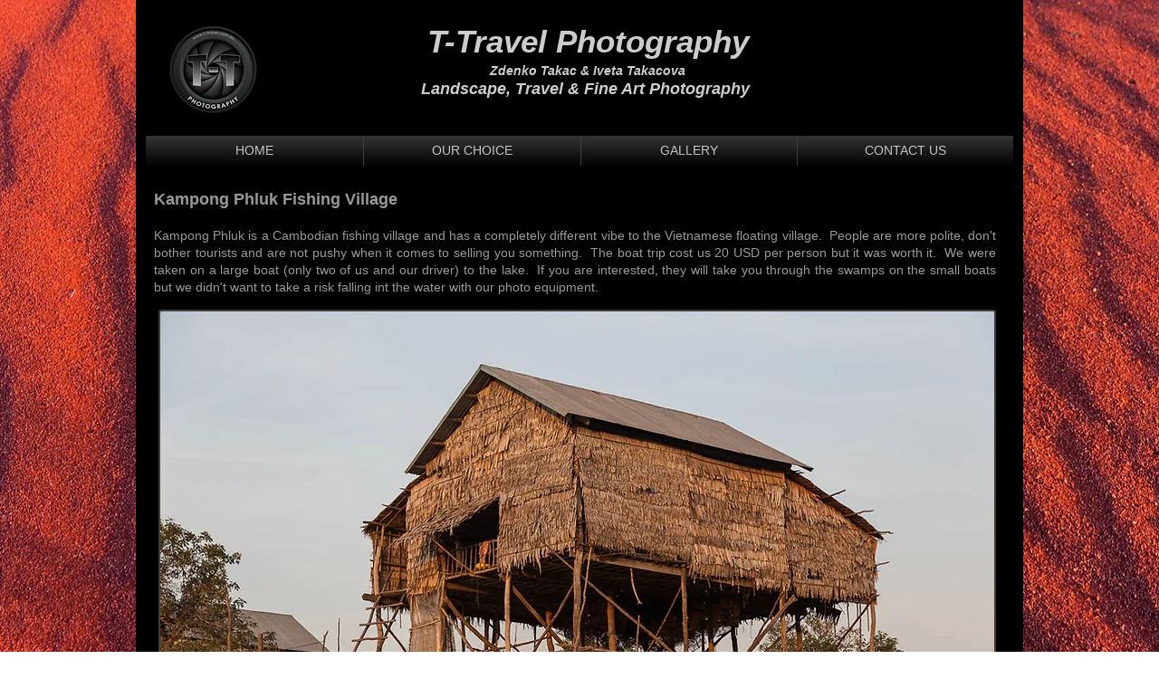

--- FILE ---
content_type: text/html; charset=UTF-8
request_url: https://www.t-travel.com.au/cambodia-page-7
body_size: 124604
content:
<!DOCTYPE html>
<html lang="en">
<head>
  
  <!-- SEO Tags -->
  <title>Kampong Phluk</title>
  <meta name="description" content="T-Travel, Travel Photography, Cambodia, Kampong Phluk Fishing Village"/>
  <link rel="canonical" href="https://www.t-travel.com.au/cambodia-page-7"/>
  <meta property="og:title" content="Kampong Phluk"/>
  <meta property="og:description" content="T-Travel, Travel Photography, Cambodia, Kampong Phluk Fishing Village"/>
  <meta property="og:url" content="https://www.t-travel.com.au/cambodia-page-7"/>
  <meta property="og:site_name" content="t-travel"/>
  <meta property="og:type" content="website"/>
  <meta name="keywords" content="consultancy, landscape, photography, tours, travel"/>
  <meta name="twitter:card" content="summary_large_image"/>
  <meta name="twitter:title" content="Kampong Phluk"/>
  <meta name="twitter:description" content="T-Travel, Travel Photography, Cambodia, Kampong Phluk Fishing Village"/>

  
  <meta charset='utf-8'>
  <meta name="viewport" content="width=device-width, initial-scale=1" id="wixDesktopViewport" />
  <meta http-equiv="X-UA-Compatible" content="IE=edge">
  <meta name="generator" content="Wix.com Website Builder"/>

  <link rel="icon" sizes="192x192" href="https://static.parastorage.com/client/pfavico.ico" type="image/x-icon"/>
  <link rel="shortcut icon" href="https://static.parastorage.com/client/pfavico.ico" type="image/x-icon"/>
  <link rel="apple-touch-icon" href="https://static.parastorage.com/client/pfavico.ico" type="image/x-icon"/>

  <!-- Safari Pinned Tab Icon -->
  <!-- <link rel="mask-icon" href="https://static.parastorage.com/client/pfavico.ico"> -->

  <!-- Original trials -->
  


  <!-- Segmenter Polyfill -->
  <script>
    if (!window.Intl || !window.Intl.Segmenter) {
      (function() {
        var script = document.createElement('script');
        script.src = 'https://static.parastorage.com/unpkg/@formatjs/intl-segmenter@11.7.10/polyfill.iife.js';
        document.head.appendChild(script);
      })();
    }
  </script>

  <!-- Legacy Polyfills -->
  <script nomodule="" src="https://static.parastorage.com/unpkg/core-js-bundle@3.2.1/minified.js"></script>
  <script nomodule="" src="https://static.parastorage.com/unpkg/focus-within-polyfill@5.0.9/dist/focus-within-polyfill.js"></script>

  <!-- Performance API Polyfills -->
  <script>
  (function () {
    var noop = function noop() {};
    if ("performance" in window === false) {
      window.performance = {};
    }
    window.performance.mark = performance.mark || noop;
    window.performance.measure = performance.measure || noop;
    if ("now" in window.performance === false) {
      var nowOffset = Date.now();
      if (performance.timing && performance.timing.navigationStart) {
        nowOffset = performance.timing.navigationStart;
      }
      window.performance.now = function now() {
        return Date.now() - nowOffset;
      };
    }
  })();
  </script>

  <!-- Globals Definitions -->
  <script>
    (function () {
      var now = Date.now()
      window.initialTimestamps = {
        initialTimestamp: now,
        initialRequestTimestamp: Math.round(performance.timeOrigin ? performance.timeOrigin : now - performance.now())
      }

      window.thunderboltTag = "libs-releases-GA-local"
      window.thunderboltVersion = "1.16761.0"
    })();
  </script>

  <!-- Essential Viewer Model -->
  <script type="application/json" id="wix-essential-viewer-model">{"fleetConfig":{"fleetName":"thunderbolt-seo-renderer","type":"GA","code":0},"mode":{"qa":false,"enableTestApi":false,"debug":false,"ssrIndicator":false,"ssrOnly":false,"siteAssetsFallback":"enable","versionIndicator":false},"componentsLibrariesTopology":[{"artifactId":"editor-elements","namespace":"wixui","url":"https:\/\/static.parastorage.com\/services\/editor-elements\/1.14838.0"},{"artifactId":"editor-elements","namespace":"dsgnsys","url":"https:\/\/static.parastorage.com\/services\/editor-elements\/1.14838.0"}],"siteFeaturesConfigs":{"sessionManager":{"isRunningInDifferentSiteContext":false}},"language":{"userLanguage":"en"},"siteAssets":{"clientTopology":{"mediaRootUrl":"https:\/\/static.wixstatic.com","staticMediaUrl":"https:\/\/static.wixstatic.com\/media","moduleRepoUrl":"https:\/\/static.parastorage.com\/unpkg","fileRepoUrl":"https:\/\/static.parastorage.com\/services","viewerAppsUrl":"https:\/\/viewer-apps.parastorage.com","viewerAssetsUrl":"https:\/\/viewer-assets.parastorage.com","siteAssetsUrl":"https:\/\/siteassets.parastorage.com","pageJsonServerUrls":["https:\/\/pages.parastorage.com","https:\/\/staticorigin.wixstatic.com","https:\/\/www.t-travel.com.au","https:\/\/fallback.wix.com\/wix-html-editor-pages-webapp\/page"],"pathOfTBModulesInFileRepoForFallback":"wix-thunderbolt\/dist\/"}},"siteFeatures":["accessibility","appMonitoring","assetsLoader","builderContextProviders","builderModuleLoader","businessLogger","captcha","clickHandlerRegistrar","commonConfig","componentsLoader","componentsRegistry","consentPolicy","cyclicTabbing","domSelectors","environmentWixCodeSdk","environment","lightbox","locationWixCodeSdk","mpaNavigation","navigationManager","navigationPhases","ooi","pages","panorama","renderer","reporter","routerFetch","router","scrollRestoration","seoWixCodeSdk","seo","sessionManager","siteMembersWixCodeSdk","siteMembers","siteScrollBlocker","siteWixCodeSdk","speculationRules","ssrCache","stores","structureApi","thunderboltInitializer","tpaCommons","translations","usedPlatformApis","warmupData","windowMessageRegistrar","windowWixCodeSdk","wixEmbedsApi","componentsReact","platform"],"site":{"externalBaseUrl":"https:\/\/www.t-travel.com.au","isSEO":true},"media":{"staticMediaUrl":"https:\/\/static.wixstatic.com\/media","mediaRootUrl":"https:\/\/static.wixstatic.com\/","staticVideoUrl":"https:\/\/video.wixstatic.com\/"},"requestUrl":"https:\/\/www.t-travel.com.au\/cambodia-page-7","rollout":{"siteAssetsVersionsRollout":false,"isDACRollout":0,"isTBRollout":false},"commonConfig":{"brand":"wix","host":"VIEWER","bsi":"","consentPolicy":{},"consentPolicyHeader":{},"siteRevision":"1086","renderingFlow":"NONE","language":"en","locale":"en-us"},"interactionSampleRatio":0.01,"dynamicModelUrl":"https:\/\/www.t-travel.com.au\/_api\/v2\/dynamicmodel","accessTokensUrl":"https:\/\/www.t-travel.com.au\/_api\/v1\/access-tokens","isExcludedFromSecurityExperiments":false,"experiments":{"specs.thunderbolt.hardenFetchAndXHR":true,"specs.thunderbolt.securityExperiments":true}}</script>
  <script>window.viewerModel = JSON.parse(document.getElementById('wix-essential-viewer-model').textContent)</script>

  <script>
    window.commonConfig = viewerModel.commonConfig
  </script>

  
  <!-- BEGIN handleAccessTokens bundle -->

  <script data-url="https://static.parastorage.com/services/wix-thunderbolt/dist/handleAccessTokens.inline.4f2f9a53.bundle.min.js">(()=>{"use strict";function e(e){let{context:o,property:r,value:n,enumerable:i=!0}=e,c=e.get,l=e.set;if(!r||void 0===n&&!c&&!l)return new Error("property and value are required");let a=o||globalThis,s=a?.[r],u={};if(void 0!==n)u.value=n;else{if(c){let e=t(c);e&&(u.get=e)}if(l){let e=t(l);e&&(u.set=e)}}let p={...u,enumerable:i||!1,configurable:!1};void 0!==n&&(p.writable=!1);try{Object.defineProperty(a,r,p)}catch(e){return e instanceof TypeError?s:e}return s}function t(e,t){return"function"==typeof e?e:!0===e?.async&&"function"==typeof e.func?t?async function(t){return e.func(t)}:async function(){return e.func()}:"function"==typeof e?.func?e.func:void 0}try{e({property:"strictDefine",value:e})}catch{}try{e({property:"defineStrictObject",value:r})}catch{}try{e({property:"defineStrictMethod",value:n})}catch{}var o=["toString","toLocaleString","valueOf","constructor","prototype"];function r(t){let{context:n,property:c,propertiesToExclude:l=[],skipPrototype:a=!1,hardenPrototypePropertiesToExclude:s=[]}=t;if(!c)return new Error("property is required");let u=(n||globalThis)[c],p={},f=i(n,c);u&&("object"==typeof u||"function"==typeof u)&&Reflect.ownKeys(u).forEach(t=>{if(!l.includes(t)&&!o.includes(t)){let o=i(u,t);if(o&&(o.writable||o.configurable)){let{value:r,get:n,set:i,enumerable:c=!1}=o,l={};void 0!==r?l.value=r:n?l.get=n:i&&(l.set=i);try{let o=e({context:u,property:t,...l,enumerable:c});p[t]=o}catch(e){if(!(e instanceof TypeError))throw e;try{p[t]=o.value||o.get||o.set}catch{}}}}});let d={originalObject:u,originalProperties:p};if(!a&&void 0!==u?.prototype){let e=r({context:u,property:"prototype",propertiesToExclude:s,skipPrototype:!0});e instanceof Error||(d.originalPrototype=e?.originalObject,d.originalPrototypeProperties=e?.originalProperties)}return e({context:n,property:c,value:u,enumerable:f?.enumerable}),d}function n(t,o){let r=(o||globalThis)[t],n=i(o||globalThis,t);return r&&n&&(n.writable||n.configurable)?(Object.freeze(r),e({context:globalThis,property:t,value:r})):r}function i(e,t){if(e&&t)try{return Reflect.getOwnPropertyDescriptor(e,t)}catch{return}}function c(e){if("string"!=typeof e)return e;try{return decodeURIComponent(e).toLowerCase().trim()}catch{return e.toLowerCase().trim()}}function l(e,t){let o="";if("string"==typeof e)o=e.split("=")[0]?.trim()||"";else{if(!e||"string"!=typeof e.name)return!1;o=e.name}return t.has(c(o)||"")}function a(e,t){let o;return o="string"==typeof e?e.split(";").map(e=>e.trim()).filter(e=>e.length>0):e||[],o.filter(e=>!l(e,t))}var s=null;function u(){return null===s&&(s=typeof Document>"u"?void 0:Object.getOwnPropertyDescriptor(Document.prototype,"cookie")),s}function p(t,o){if(!globalThis?.cookieStore)return;let r=globalThis.cookieStore.get.bind(globalThis.cookieStore),n=globalThis.cookieStore.getAll.bind(globalThis.cookieStore),i=globalThis.cookieStore.set.bind(globalThis.cookieStore),c=globalThis.cookieStore.delete.bind(globalThis.cookieStore);return e({context:globalThis.CookieStore.prototype,property:"get",value:async function(e){return l(("string"==typeof e?e:e.name)||"",t)?null:r.call(this,e)},enumerable:!0}),e({context:globalThis.CookieStore.prototype,property:"getAll",value:async function(){return a(await n.apply(this,Array.from(arguments)),t)},enumerable:!0}),e({context:globalThis.CookieStore.prototype,property:"set",value:async function(){let e=Array.from(arguments);if(!l(1===e.length?e[0].name:e[0],t))return i.apply(this,e);o&&console.warn(o)},enumerable:!0}),e({context:globalThis.CookieStore.prototype,property:"delete",value:async function(){let e=Array.from(arguments);if(!l(1===e.length?e[0].name:e[0],t))return c.apply(this,e)},enumerable:!0}),e({context:globalThis.cookieStore,property:"prototype",value:globalThis.CookieStore.prototype,enumerable:!1}),e({context:globalThis,property:"cookieStore",value:globalThis.cookieStore,enumerable:!0}),{get:r,getAll:n,set:i,delete:c}}var f=["TextEncoder","TextDecoder","XMLHttpRequestEventTarget","EventTarget","URL","JSON","Reflect","Object","Array","Map","Set","WeakMap","WeakSet","Promise","Symbol","Error"],d=["addEventListener","removeEventListener","dispatchEvent","encodeURI","encodeURIComponent","decodeURI","decodeURIComponent"];const y=(e,t)=>{try{const o=t?t.get.call(document):document.cookie;return o.split(";").map(e=>e.trim()).filter(t=>t?.startsWith(e))[0]?.split("=")[1]}catch(e){return""}},g=(e="",t="",o="/")=>`${e}=; ${t?`domain=${t};`:""} max-age=0; path=${o}; expires=Thu, 01 Jan 1970 00:00:01 GMT`;function m(){(function(){if("undefined"!=typeof window){const e=performance.getEntriesByType("navigation")[0];return"back_forward"===(e?.type||"")}return!1})()&&function(){const{counter:e}=function(){const e=b("getItem");if(e){const[t,o]=e.split("-"),r=o?parseInt(o,10):0;if(r>=3){const e=t?Number(t):0;if(Date.now()-e>6e4)return{counter:0}}return{counter:r}}return{counter:0}}();e<3?(!function(e=1){b("setItem",`${Date.now()}-${e}`)}(e+1),window.location.reload()):console.error("ATS: Max reload attempts reached")}()}function b(e,t){try{return sessionStorage[e]("reload",t||"")}catch(e){console.error("ATS: Error calling sessionStorage:",e)}}const h="client-session-bind",v="sec-fetch-unsupported",{experiments:w}=window.viewerModel,T=[h,"client-binding",v,"svSession","smSession","server-session-bind","wixSession2","wixSession3"].map(e=>e.toLowerCase()),{cookie:S}=function(t,o){let r=new Set(t);return e({context:document,property:"cookie",set:{func:e=>function(e,t,o,r){let n=u(),i=c(t.split(";")[0]||"")||"";[...o].every(e=>!i.startsWith(e.toLowerCase()))&&n?.set?n.set.call(e,t):r&&console.warn(r)}(document,e,r,o)},get:{func:()=>function(e,t){let o=u();if(!o?.get)throw new Error("Cookie descriptor or getter not available");return a(o.get.call(e),t).join("; ")}(document,r)},enumerable:!0}),{cookieStore:p(r,o),cookie:u()}}(T),k="tbReady",x="security_overrideGlobals",{experiments:E,siteFeaturesConfigs:C,accessTokensUrl:P}=window.viewerModel,R=P,M={},O=(()=>{const e=y(h,S);if(w["specs.thunderbolt.browserCacheReload"]){y(v,S)||e?b("removeItem"):m()}return(()=>{const e=g(h),t=g(h,location.hostname);S.set.call(document,e),S.set.call(document,t)})(),e})();O&&(M["client-binding"]=O);const D=fetch;addEventListener(k,function e(t){const{logger:o}=t.detail;try{window.tb.init({fetch:D,fetchHeaders:M})}catch(e){const t=new Error("TB003");o.meter(`${x}_${t.message}`,{paramsOverrides:{errorType:x,eventString:t.message}}),window?.viewerModel?.mode.debug&&console.error(e)}finally{removeEventListener(k,e)}}),E["specs.thunderbolt.hardenFetchAndXHR"]||(window.fetchDynamicModel=()=>C.sessionManager.isRunningInDifferentSiteContext?Promise.resolve({}):fetch(R,{credentials:"same-origin",headers:M}).then(function(e){if(!e.ok)throw new Error(`[${e.status}]${e.statusText}`);return e.json()}),window.dynamicModelPromise=window.fetchDynamicModel())})();
//# sourceMappingURL=https://static.parastorage.com/services/wix-thunderbolt/dist/handleAccessTokens.inline.4f2f9a53.bundle.min.js.map</script>

<!-- END handleAccessTokens bundle -->

<!-- BEGIN overrideGlobals bundle -->

<script data-url="https://static.parastorage.com/services/wix-thunderbolt/dist/overrideGlobals.inline.ec13bfcf.bundle.min.js">(()=>{"use strict";function e(e){let{context:r,property:o,value:n,enumerable:i=!0}=e,c=e.get,a=e.set;if(!o||void 0===n&&!c&&!a)return new Error("property and value are required");let l=r||globalThis,u=l?.[o],s={};if(void 0!==n)s.value=n;else{if(c){let e=t(c);e&&(s.get=e)}if(a){let e=t(a);e&&(s.set=e)}}let p={...s,enumerable:i||!1,configurable:!1};void 0!==n&&(p.writable=!1);try{Object.defineProperty(l,o,p)}catch(e){return e instanceof TypeError?u:e}return u}function t(e,t){return"function"==typeof e?e:!0===e?.async&&"function"==typeof e.func?t?async function(t){return e.func(t)}:async function(){return e.func()}:"function"==typeof e?.func?e.func:void 0}try{e({property:"strictDefine",value:e})}catch{}try{e({property:"defineStrictObject",value:o})}catch{}try{e({property:"defineStrictMethod",value:n})}catch{}var r=["toString","toLocaleString","valueOf","constructor","prototype"];function o(t){let{context:n,property:c,propertiesToExclude:a=[],skipPrototype:l=!1,hardenPrototypePropertiesToExclude:u=[]}=t;if(!c)return new Error("property is required");let s=(n||globalThis)[c],p={},f=i(n,c);s&&("object"==typeof s||"function"==typeof s)&&Reflect.ownKeys(s).forEach(t=>{if(!a.includes(t)&&!r.includes(t)){let r=i(s,t);if(r&&(r.writable||r.configurable)){let{value:o,get:n,set:i,enumerable:c=!1}=r,a={};void 0!==o?a.value=o:n?a.get=n:i&&(a.set=i);try{let r=e({context:s,property:t,...a,enumerable:c});p[t]=r}catch(e){if(!(e instanceof TypeError))throw e;try{p[t]=r.value||r.get||r.set}catch{}}}}});let d={originalObject:s,originalProperties:p};if(!l&&void 0!==s?.prototype){let e=o({context:s,property:"prototype",propertiesToExclude:u,skipPrototype:!0});e instanceof Error||(d.originalPrototype=e?.originalObject,d.originalPrototypeProperties=e?.originalProperties)}return e({context:n,property:c,value:s,enumerable:f?.enumerable}),d}function n(t,r){let o=(r||globalThis)[t],n=i(r||globalThis,t);return o&&n&&(n.writable||n.configurable)?(Object.freeze(o),e({context:globalThis,property:t,value:o})):o}function i(e,t){if(e&&t)try{return Reflect.getOwnPropertyDescriptor(e,t)}catch{return}}function c(e){if("string"!=typeof e)return e;try{return decodeURIComponent(e).toLowerCase().trim()}catch{return e.toLowerCase().trim()}}function a(e,t){return e instanceof Headers?e.forEach((r,o)=>{l(o,t)||e.delete(o)}):Object.keys(e).forEach(r=>{l(r,t)||delete e[r]}),e}function l(e,t){return!t.has(c(e)||"")}function u(e,t){let r=!0,o=function(e){let t,r;if(globalThis.Request&&e instanceof Request)t=e.url;else{if("function"!=typeof e?.toString)throw new Error("Unsupported type for url");t=e.toString()}try{return new URL(t).pathname}catch{return r=t.replace(/#.+/gi,"").split("?").shift(),r.startsWith("/")?r:`/${r}`}}(e),n=c(o);return n&&t.some(e=>n.includes(e))&&(r=!1),r}function s(t,r,o){let n=fetch,i=XMLHttpRequest,c=new Set(r);function s(){let e=new i,r=e.open,n=e.setRequestHeader;return e.open=function(){let n=Array.from(arguments),i=n[1];if(n.length<2||u(i,t))return r.apply(e,n);throw new Error(o||`Request not allowed for path ${i}`)},e.setRequestHeader=function(t,r){l(decodeURIComponent(t),c)&&n.call(e,t,r)},e}return e({property:"fetch",value:function(){let e=function(e,t){return globalThis.Request&&e[0]instanceof Request&&e[0]?.headers?a(e[0].headers,t):e[1]?.headers&&a(e[1].headers,t),e}(arguments,c);return u(arguments[0],t)?n.apply(globalThis,Array.from(e)):new Promise((e,t)=>{t(new Error(o||`Request not allowed for path ${arguments[0]}`))})},enumerable:!0}),e({property:"XMLHttpRequest",value:s,enumerable:!0}),Object.keys(i).forEach(e=>{s[e]=i[e]}),{fetch:n,XMLHttpRequest:i}}var p=["TextEncoder","TextDecoder","XMLHttpRequestEventTarget","EventTarget","URL","JSON","Reflect","Object","Array","Map","Set","WeakMap","WeakSet","Promise","Symbol","Error"],f=["addEventListener","removeEventListener","dispatchEvent","encodeURI","encodeURIComponent","decodeURI","decodeURIComponent"];const d=function(){let t=globalThis.open,r=document.open;function o(e,r,o){let n="string"!=typeof e,i=t.call(window,e,r,o);return n||e&&function(e){return e.startsWith("//")&&/(?:[a-z0-9](?:[a-z0-9-]{0,61}[a-z0-9])?\.)+[a-z0-9][a-z0-9-]{0,61}[a-z0-9]/g.test(`${location.protocol}:${e}`)&&(e=`${location.protocol}${e}`),!e.startsWith("http")||new URL(e).hostname===location.hostname}(e)?{}:i}return e({property:"open",value:o,context:globalThis,enumerable:!0}),e({property:"open",value:function(e,t,n){return e?o(e,t,n):r.call(document,e||"",t||"",n||"")},context:document,enumerable:!0}),{open:t,documentOpen:r}},y=function(){let t=document.createElement,r=Element.prototype.setAttribute,o=Element.prototype.setAttributeNS;return e({property:"createElement",context:document,value:function(n,i){let a=t.call(document,n,i);if("iframe"===c(n)){e({property:"srcdoc",context:a,get:()=>"",set:()=>{console.warn("`srcdoc` is not allowed in iframe elements.")}});let t=function(e,t){"srcdoc"!==e.toLowerCase()?r.call(a,e,t):console.warn("`srcdoc` attribute is not allowed to be set.")},n=function(e,t,r){"srcdoc"!==t.toLowerCase()?o.call(a,e,t,r):console.warn("`srcdoc` attribute is not allowed to be set.")};a.setAttribute=t,a.setAttributeNS=n}return a},enumerable:!0}),{createElement:t,setAttribute:r,setAttributeNS:o}},m=["client-binding"],b=["/_api/v1/access-tokens","/_api/v2/dynamicmodel","/_api/one-app-session-web/v3/businesses"],h=function(){let t=setTimeout,r=setInterval;return o("setTimeout",0,globalThis),o("setInterval",0,globalThis),{setTimeout:t,setInterval:r};function o(t,r,o){let n=o||globalThis,i=n[t];if(!i||"function"!=typeof i)throw new Error(`Function ${t} not found or is not a function`);e({property:t,value:function(){let e=Array.from(arguments);if("string"!=typeof e[r])return i.apply(n,e);console.warn(`Calling ${t} with a String Argument at index ${r} is not allowed`)},context:o,enumerable:!0})}},v=function(){if(navigator&&"serviceWorker"in navigator){let t=navigator.serviceWorker.register;return e({context:navigator.serviceWorker,property:"register",value:function(){console.log("Service worker registration is not allowed")},enumerable:!0}),{register:t}}return{}};performance.mark("overrideGlobals started");const{isExcludedFromSecurityExperiments:g,experiments:w}=window.viewerModel,E=!g&&w["specs.thunderbolt.securityExperiments"];try{d(),E&&y(),w["specs.thunderbolt.hardenFetchAndXHR"]&&E&&s(b,m),v(),(e=>{let t=[],r=[];r=r.concat(["TextEncoder","TextDecoder"]),e&&(r=r.concat(["XMLHttpRequestEventTarget","EventTarget"])),r=r.concat(["URL","JSON"]),e&&(t=t.concat(["addEventListener","removeEventListener"])),t=t.concat(["encodeURI","encodeURIComponent","decodeURI","decodeURIComponent"]),r=r.concat(["String","Number"]),e&&r.push("Object"),r=r.concat(["Reflect"]),t.forEach(e=>{n(e),["addEventListener","removeEventListener"].includes(e)&&n(e,document)}),r.forEach(e=>{o({property:e})})})(E),E&&h()}catch(e){window?.viewerModel?.mode.debug&&console.error(e);const t=new Error("TB006");window.fedops?.reportError(t,"security_overrideGlobals"),window.Sentry?window.Sentry.captureException(t):globalThis.defineStrictProperty("sentryBuffer",[t],window,!1)}performance.mark("overrideGlobals ended")})();
//# sourceMappingURL=https://static.parastorage.com/services/wix-thunderbolt/dist/overrideGlobals.inline.ec13bfcf.bundle.min.js.map</script>

<!-- END overrideGlobals bundle -->


  
  <script>
    window.commonConfig = viewerModel.commonConfig

	
  </script>

  <!-- Initial CSS -->
  <style data-url="https://static.parastorage.com/services/wix-thunderbolt/dist/main.347af09f.min.css">@keyframes slide-horizontal-new{0%{transform:translateX(100%)}}@keyframes slide-horizontal-old{80%{opacity:1}to{opacity:0;transform:translateX(-100%)}}@keyframes slide-vertical-new{0%{transform:translateY(-100%)}}@keyframes slide-vertical-old{80%{opacity:1}to{opacity:0;transform:translateY(100%)}}@keyframes out-in-new{0%{opacity:0}}@keyframes out-in-old{to{opacity:0}}:root:active-view-transition{view-transition-name:none}::view-transition{pointer-events:none}:root:active-view-transition::view-transition-new(page-group),:root:active-view-transition::view-transition-old(page-group){animation-duration:.6s;cursor:wait;pointer-events:all}:root:active-view-transition-type(SlideHorizontal)::view-transition-old(page-group){animation:slide-horizontal-old .6s cubic-bezier(.83,0,.17,1) forwards;mix-blend-mode:normal}:root:active-view-transition-type(SlideHorizontal)::view-transition-new(page-group){animation:slide-horizontal-new .6s cubic-bezier(.83,0,.17,1) backwards;mix-blend-mode:normal}:root:active-view-transition-type(SlideVertical)::view-transition-old(page-group){animation:slide-vertical-old .6s cubic-bezier(.83,0,.17,1) forwards;mix-blend-mode:normal}:root:active-view-transition-type(SlideVertical)::view-transition-new(page-group){animation:slide-vertical-new .6s cubic-bezier(.83,0,.17,1) backwards;mix-blend-mode:normal}:root:active-view-transition-type(OutIn)::view-transition-old(page-group){animation:out-in-old .35s cubic-bezier(.22,1,.36,1) forwards}:root:active-view-transition-type(OutIn)::view-transition-new(page-group){animation:out-in-new .35s cubic-bezier(.64,0,.78,0) .35s backwards}@media(prefers-reduced-motion:reduce){::view-transition-group(*),::view-transition-new(*),::view-transition-old(*){animation:none!important}}body,html{background:transparent;border:0;margin:0;outline:0;padding:0;vertical-align:baseline}body{--scrollbar-width:0px;font-family:Arial,Helvetica,sans-serif;font-size:10px}body,html{height:100%}body{overflow-x:auto;overflow-y:scroll}body:not(.responsive) #site-root{min-width:var(--site-width);width:100%}body:not([data-js-loaded]) [data-hide-prejs]{visibility:hidden}interact-element{display:contents}#SITE_CONTAINER{position:relative}:root{--one-unit:1vw;--section-max-width:9999px;--spx-stopper-max:9999px;--spx-stopper-min:0px;--browser-zoom:1}@supports(-webkit-appearance:none) and (stroke-color:transparent){:root{--safari-sticky-fix:opacity;--experimental-safari-sticky-fix:translateZ(0)}}@supports(container-type:inline-size){:root{--one-unit:1cqw}}[id^=oldHoverBox-]{mix-blend-mode:plus-lighter;transition:opacity .5s ease,visibility .5s ease}[data-mesh-id$=inlineContent-gridContainer]:has(>[id^=oldHoverBox-]){isolation:isolate}</style>
<style data-url="https://static.parastorage.com/services/wix-thunderbolt/dist/main.renderer.9cb0985f.min.css">a,abbr,acronym,address,applet,b,big,blockquote,button,caption,center,cite,code,dd,del,dfn,div,dl,dt,em,fieldset,font,footer,form,h1,h2,h3,h4,h5,h6,header,i,iframe,img,ins,kbd,label,legend,li,nav,object,ol,p,pre,q,s,samp,section,small,span,strike,strong,sub,sup,table,tbody,td,tfoot,th,thead,title,tr,tt,u,ul,var{background:transparent;border:0;margin:0;outline:0;padding:0;vertical-align:baseline}input,select,textarea{box-sizing:border-box;font-family:Helvetica,Arial,sans-serif}ol,ul{list-style:none}blockquote,q{quotes:none}ins{text-decoration:none}del{text-decoration:line-through}table{border-collapse:collapse;border-spacing:0}a{cursor:pointer;text-decoration:none}.testStyles{overflow-y:hidden}.reset-button{-webkit-appearance:none;background:none;border:0;color:inherit;font:inherit;line-height:normal;outline:0;overflow:visible;padding:0;-webkit-user-select:none;-moz-user-select:none;-ms-user-select:none}:focus{outline:none}body.device-mobile-optimized:not(.disable-site-overflow){overflow-x:hidden;overflow-y:scroll}body.device-mobile-optimized:not(.responsive) #SITE_CONTAINER{margin-left:auto;margin-right:auto;overflow-x:visible;position:relative;width:320px}body.device-mobile-optimized:not(.responsive):not(.blockSiteScrolling) #SITE_CONTAINER{margin-top:0}body.device-mobile-optimized>*{max-width:100%!important}body.device-mobile-optimized #site-root{overflow-x:hidden;overflow-y:hidden}@supports(overflow:clip){body.device-mobile-optimized #site-root{overflow-x:clip;overflow-y:clip}}body.device-mobile-non-optimized #SITE_CONTAINER #site-root{overflow-x:clip;overflow-y:clip}body.device-mobile-non-optimized.fullScreenMode{background-color:#5f6360}body.device-mobile-non-optimized.fullScreenMode #MOBILE_ACTIONS_MENU,body.device-mobile-non-optimized.fullScreenMode #SITE_BACKGROUND,body.device-mobile-non-optimized.fullScreenMode #site-root,body.fullScreenMode #WIX_ADS{visibility:hidden}body.fullScreenMode{overflow-x:hidden!important;overflow-y:hidden!important}body.fullScreenMode.device-mobile-optimized #TINY_MENU{opacity:0;pointer-events:none}body.fullScreenMode-scrollable.device-mobile-optimized{overflow-x:hidden!important;overflow-y:auto!important}body.fullScreenMode-scrollable.device-mobile-optimized #masterPage,body.fullScreenMode-scrollable.device-mobile-optimized #site-root{overflow-x:hidden!important;overflow-y:hidden!important}body.fullScreenMode-scrollable.device-mobile-optimized #SITE_BACKGROUND,body.fullScreenMode-scrollable.device-mobile-optimized #masterPage{height:auto!important}body.fullScreenMode-scrollable.device-mobile-optimized #masterPage.mesh-layout{height:0!important}body.blockSiteScrolling,body.siteScrollingBlocked{position:fixed;width:100%}body.blockSiteScrolling #SITE_CONTAINER{margin-top:calc(var(--blocked-site-scroll-margin-top)*-1)}#site-root{margin:0 auto;min-height:100%;position:relative;top:var(--wix-ads-height)}#site-root img:not([src]){visibility:hidden}#site-root svg img:not([src]){visibility:visible}.auto-generated-link{color:inherit}#SCROLL_TO_BOTTOM,#SCROLL_TO_TOP{height:0}.has-click-trigger{cursor:pointer}.fullScreenOverlay{bottom:0;display:flex;justify-content:center;left:0;overflow-y:hidden;position:fixed;right:0;top:-60px;z-index:1005}.fullScreenOverlay>.fullScreenOverlayContent{bottom:0;left:0;margin:0 auto;overflow:hidden;position:absolute;right:0;top:60px;transform:translateZ(0)}[data-mesh-id$=centeredContent],[data-mesh-id$=form],[data-mesh-id$=inlineContent]{pointer-events:none;position:relative}[data-mesh-id$=-gridWrapper],[data-mesh-id$=-rotated-wrapper]{pointer-events:none}[data-mesh-id$=-gridContainer]>*,[data-mesh-id$=-rotated-wrapper]>*,[data-mesh-id$=inlineContent]>:not([data-mesh-id$=-gridContainer]){pointer-events:auto}.device-mobile-optimized #masterPage.mesh-layout #SOSP_CONTAINER_CUSTOM_ID{grid-area:2/1/3/2;-ms-grid-row:2;position:relative}#masterPage.mesh-layout{-ms-grid-rows:max-content max-content min-content max-content;-ms-grid-columns:100%;align-items:start;display:-ms-grid;display:grid;grid-template-columns:100%;grid-template-rows:max-content max-content min-content max-content;justify-content:stretch}#masterPage.mesh-layout #PAGES_CONTAINER,#masterPage.mesh-layout #SITE_FOOTER-placeholder,#masterPage.mesh-layout #SITE_FOOTER_WRAPPER,#masterPage.mesh-layout #SITE_HEADER-placeholder,#masterPage.mesh-layout #SITE_HEADER_WRAPPER,#masterPage.mesh-layout #SOSP_CONTAINER_CUSTOM_ID[data-state~=mobileView],#masterPage.mesh-layout #soapAfterPagesContainer,#masterPage.mesh-layout #soapBeforePagesContainer{-ms-grid-row-align:start;-ms-grid-column-align:start;-ms-grid-column:1}#masterPage.mesh-layout #SITE_HEADER-placeholder,#masterPage.mesh-layout #SITE_HEADER_WRAPPER{grid-area:1/1/2/2;-ms-grid-row:1}#masterPage.mesh-layout #PAGES_CONTAINER,#masterPage.mesh-layout #soapAfterPagesContainer,#masterPage.mesh-layout #soapBeforePagesContainer{grid-area:3/1/4/2;-ms-grid-row:3}#masterPage.mesh-layout #soapAfterPagesContainer,#masterPage.mesh-layout #soapBeforePagesContainer{width:100%}#masterPage.mesh-layout #PAGES_CONTAINER{align-self:stretch}#masterPage.mesh-layout main#PAGES_CONTAINER{display:block}#masterPage.mesh-layout #SITE_FOOTER-placeholder,#masterPage.mesh-layout #SITE_FOOTER_WRAPPER{grid-area:4/1/5/2;-ms-grid-row:4}#masterPage.mesh-layout #SITE_PAGES,#masterPage.mesh-layout [data-mesh-id=PAGES_CONTAINERcenteredContent],#masterPage.mesh-layout [data-mesh-id=PAGES_CONTAINERinlineContent]{height:100%}#masterPage.mesh-layout.desktop>*{width:100%}#masterPage.mesh-layout #PAGES_CONTAINER,#masterPage.mesh-layout #SITE_FOOTER,#masterPage.mesh-layout #SITE_FOOTER_WRAPPER,#masterPage.mesh-layout #SITE_HEADER,#masterPage.mesh-layout #SITE_HEADER_WRAPPER,#masterPage.mesh-layout #SITE_PAGES,#masterPage.mesh-layout #masterPageinlineContent{position:relative}#masterPage.mesh-layout #SITE_HEADER{grid-area:1/1/2/2}#masterPage.mesh-layout #SITE_FOOTER{grid-area:4/1/5/2}#masterPage.mesh-layout.overflow-x-clip #SITE_FOOTER,#masterPage.mesh-layout.overflow-x-clip #SITE_HEADER{overflow-x:clip}[data-z-counter]{z-index:0}[data-z-counter="0"]{z-index:auto}.wixSiteProperties{-webkit-font-smoothing:antialiased;-moz-osx-font-smoothing:grayscale}:root{--wst-button-color-fill-primary:rgb(var(--color_48));--wst-button-color-border-primary:rgb(var(--color_49));--wst-button-color-text-primary:rgb(var(--color_50));--wst-button-color-fill-primary-hover:rgb(var(--color_51));--wst-button-color-border-primary-hover:rgb(var(--color_52));--wst-button-color-text-primary-hover:rgb(var(--color_53));--wst-button-color-fill-primary-disabled:rgb(var(--color_54));--wst-button-color-border-primary-disabled:rgb(var(--color_55));--wst-button-color-text-primary-disabled:rgb(var(--color_56));--wst-button-color-fill-secondary:rgb(var(--color_57));--wst-button-color-border-secondary:rgb(var(--color_58));--wst-button-color-text-secondary:rgb(var(--color_59));--wst-button-color-fill-secondary-hover:rgb(var(--color_60));--wst-button-color-border-secondary-hover:rgb(var(--color_61));--wst-button-color-text-secondary-hover:rgb(var(--color_62));--wst-button-color-fill-secondary-disabled:rgb(var(--color_63));--wst-button-color-border-secondary-disabled:rgb(var(--color_64));--wst-button-color-text-secondary-disabled:rgb(var(--color_65));--wst-color-fill-base-1:rgb(var(--color_36));--wst-color-fill-base-2:rgb(var(--color_37));--wst-color-fill-base-shade-1:rgb(var(--color_38));--wst-color-fill-base-shade-2:rgb(var(--color_39));--wst-color-fill-base-shade-3:rgb(var(--color_40));--wst-color-fill-accent-1:rgb(var(--color_41));--wst-color-fill-accent-2:rgb(var(--color_42));--wst-color-fill-accent-3:rgb(var(--color_43));--wst-color-fill-accent-4:rgb(var(--color_44));--wst-color-fill-background-primary:rgb(var(--color_11));--wst-color-fill-background-secondary:rgb(var(--color_12));--wst-color-text-primary:rgb(var(--color_15));--wst-color-text-secondary:rgb(var(--color_14));--wst-color-action:rgb(var(--color_18));--wst-color-disabled:rgb(var(--color_39));--wst-color-title:rgb(var(--color_45));--wst-color-subtitle:rgb(var(--color_46));--wst-color-line:rgb(var(--color_47));--wst-font-style-h2:var(--font_2);--wst-font-style-h3:var(--font_3);--wst-font-style-h4:var(--font_4);--wst-font-style-h5:var(--font_5);--wst-font-style-h6:var(--font_6);--wst-font-style-body-large:var(--font_7);--wst-font-style-body-medium:var(--font_8);--wst-font-style-body-small:var(--font_9);--wst-font-style-body-x-small:var(--font_10);--wst-color-custom-1:rgb(var(--color_13));--wst-color-custom-2:rgb(var(--color_16));--wst-color-custom-3:rgb(var(--color_17));--wst-color-custom-4:rgb(var(--color_19));--wst-color-custom-5:rgb(var(--color_20));--wst-color-custom-6:rgb(var(--color_21));--wst-color-custom-7:rgb(var(--color_22));--wst-color-custom-8:rgb(var(--color_23));--wst-color-custom-9:rgb(var(--color_24));--wst-color-custom-10:rgb(var(--color_25));--wst-color-custom-11:rgb(var(--color_26));--wst-color-custom-12:rgb(var(--color_27));--wst-color-custom-13:rgb(var(--color_28));--wst-color-custom-14:rgb(var(--color_29));--wst-color-custom-15:rgb(var(--color_30));--wst-color-custom-16:rgb(var(--color_31));--wst-color-custom-17:rgb(var(--color_32));--wst-color-custom-18:rgb(var(--color_33));--wst-color-custom-19:rgb(var(--color_34));--wst-color-custom-20:rgb(var(--color_35))}.wix-presets-wrapper{display:contents}</style>

  <meta name="format-detection" content="telephone=no">
  <meta name="skype_toolbar" content="skype_toolbar_parser_compatible">
  
  

  

  

  <!-- head performance data start -->
  
  <!-- head performance data end -->
  

    


    
<style data-href="https://static.parastorage.com/services/editor-elements-library/dist/thunderbolt/rb_wixui.thunderbolt_bootstrap.a1b00b19.min.css">.cwL6XW{cursor:pointer}.sNF2R0{opacity:0}.hLoBV3{transition:opacity var(--transition-duration) cubic-bezier(.37,0,.63,1)}.Rdf41z,.hLoBV3{opacity:1}.ftlZWo{transition:opacity var(--transition-duration) cubic-bezier(.37,0,.63,1)}.ATGlOr,.ftlZWo{opacity:0}.KQSXD0{transition:opacity var(--transition-duration) cubic-bezier(.64,0,.78,0)}.KQSXD0,.pagQKE{opacity:1}._6zG5H{opacity:0;transition:opacity var(--transition-duration) cubic-bezier(.22,1,.36,1)}.BB49uC{transform:translateX(100%)}.j9xE1V{transition:transform var(--transition-duration) cubic-bezier(.87,0,.13,1)}.ICs7Rs,.j9xE1V{transform:translateX(0)}.DxijZJ{transition:transform var(--transition-duration) cubic-bezier(.87,0,.13,1)}.B5kjYq,.DxijZJ{transform:translateX(-100%)}.cJijIV{transition:transform var(--transition-duration) cubic-bezier(.87,0,.13,1)}.cJijIV,.hOxaWM{transform:translateX(0)}.T9p3fN{transform:translateX(100%);transition:transform var(--transition-duration) cubic-bezier(.87,0,.13,1)}.qDxYJm{transform:translateY(100%)}.aA9V0P{transition:transform var(--transition-duration) cubic-bezier(.87,0,.13,1)}.YPXPAS,.aA9V0P{transform:translateY(0)}.Xf2zsA{transition:transform var(--transition-duration) cubic-bezier(.87,0,.13,1)}.Xf2zsA,.y7Kt7s{transform:translateY(-100%)}.EeUgMu{transition:transform var(--transition-duration) cubic-bezier(.87,0,.13,1)}.EeUgMu,.fdHrtm{transform:translateY(0)}.WIFaG4{transform:translateY(100%);transition:transform var(--transition-duration) cubic-bezier(.87,0,.13,1)}body:not(.responsive) .JsJXaX{overflow-x:clip}:root:active-view-transition .JsJXaX{view-transition-name:page-group}.AnQkDU{display:grid;grid-template-columns:1fr;grid-template-rows:1fr;height:100%}.AnQkDU>div{align-self:stretch!important;grid-area:1/1/2/2;justify-self:stretch!important}.StylableButton2545352419__root{-archetype:box;border:none;box-sizing:border-box;cursor:pointer;display:block;height:100%;min-height:10px;min-width:10px;padding:0;touch-action:manipulation;width:100%}.StylableButton2545352419__root[disabled]{pointer-events:none}.StylableButton2545352419__root:not(:hover):not([disabled]).StylableButton2545352419--hasBackgroundColor{background-color:var(--corvid-background-color)!important}.StylableButton2545352419__root:hover:not([disabled]).StylableButton2545352419--hasHoverBackgroundColor{background-color:var(--corvid-hover-background-color)!important}.StylableButton2545352419__root:not(:hover)[disabled].StylableButton2545352419--hasDisabledBackgroundColor{background-color:var(--corvid-disabled-background-color)!important}.StylableButton2545352419__root:not(:hover):not([disabled]).StylableButton2545352419--hasBorderColor{border-color:var(--corvid-border-color)!important}.StylableButton2545352419__root:hover:not([disabled]).StylableButton2545352419--hasHoverBorderColor{border-color:var(--corvid-hover-border-color)!important}.StylableButton2545352419__root:not(:hover)[disabled].StylableButton2545352419--hasDisabledBorderColor{border-color:var(--corvid-disabled-border-color)!important}.StylableButton2545352419__root.StylableButton2545352419--hasBorderRadius{border-radius:var(--corvid-border-radius)!important}.StylableButton2545352419__root.StylableButton2545352419--hasBorderWidth{border-width:var(--corvid-border-width)!important}.StylableButton2545352419__root:not(:hover):not([disabled]).StylableButton2545352419--hasColor,.StylableButton2545352419__root:not(:hover):not([disabled]).StylableButton2545352419--hasColor .StylableButton2545352419__label{color:var(--corvid-color)!important}.StylableButton2545352419__root:hover:not([disabled]).StylableButton2545352419--hasHoverColor,.StylableButton2545352419__root:hover:not([disabled]).StylableButton2545352419--hasHoverColor .StylableButton2545352419__label{color:var(--corvid-hover-color)!important}.StylableButton2545352419__root:not(:hover)[disabled].StylableButton2545352419--hasDisabledColor,.StylableButton2545352419__root:not(:hover)[disabled].StylableButton2545352419--hasDisabledColor .StylableButton2545352419__label{color:var(--corvid-disabled-color)!important}.StylableButton2545352419__link{-archetype:box;box-sizing:border-box;color:#000;text-decoration:none}.StylableButton2545352419__container{align-items:center;display:flex;flex-basis:auto;flex-direction:row;flex-grow:1;height:100%;justify-content:center;overflow:hidden;transition:all .2s ease,visibility 0s;width:100%}.StylableButton2545352419__label{-archetype:text;-controller-part-type:LayoutChildDisplayDropdown,LayoutFlexChildSpacing(first);max-width:100%;min-width:1.8em;overflow:hidden;text-align:center;text-overflow:ellipsis;transition:inherit;white-space:nowrap}.StylableButton2545352419__root.StylableButton2545352419--isMaxContent .StylableButton2545352419__label{text-overflow:unset}.StylableButton2545352419__root.StylableButton2545352419--isWrapText .StylableButton2545352419__label{min-width:10px;overflow-wrap:break-word;white-space:break-spaces;word-break:break-word}.StylableButton2545352419__icon{-archetype:icon;-controller-part-type:LayoutChildDisplayDropdown,LayoutFlexChildSpacing(last);flex-shrink:0;height:50px;min-width:1px;transition:inherit}.StylableButton2545352419__icon.StylableButton2545352419--override{display:block!important}.StylableButton2545352419__icon svg,.StylableButton2545352419__icon>span{display:flex;height:inherit;width:inherit}.StylableButton2545352419__root:not(:hover):not([disalbed]).StylableButton2545352419--hasIconColor .StylableButton2545352419__icon svg{fill:var(--corvid-icon-color)!important;stroke:var(--corvid-icon-color)!important}.StylableButton2545352419__root:hover:not([disabled]).StylableButton2545352419--hasHoverIconColor .StylableButton2545352419__icon svg{fill:var(--corvid-hover-icon-color)!important;stroke:var(--corvid-hover-icon-color)!important}.StylableButton2545352419__root:not(:hover)[disabled].StylableButton2545352419--hasDisabledIconColor .StylableButton2545352419__icon svg{fill:var(--corvid-disabled-icon-color)!important;stroke:var(--corvid-disabled-icon-color)!important}.aeyn4z{bottom:0;left:0;position:absolute;right:0;top:0}.qQrFOK{cursor:pointer}.VDJedC{-webkit-tap-highlight-color:rgba(0,0,0,0);fill:var(--corvid-fill-color,var(--fill));fill-opacity:var(--fill-opacity);stroke:var(--corvid-stroke-color,var(--stroke));stroke-opacity:var(--stroke-opacity);stroke-width:var(--stroke-width);filter:var(--drop-shadow,none);opacity:var(--opacity);transform:var(--flip)}.VDJedC,.VDJedC svg{bottom:0;left:0;position:absolute;right:0;top:0}.VDJedC svg{height:var(--svg-calculated-height,100%);margin:auto;padding:var(--svg-calculated-padding,0);width:var(--svg-calculated-width,100%)}.VDJedC svg:not([data-type=ugc]){overflow:visible}.l4CAhn *{vector-effect:non-scaling-stroke}.Z_l5lU{-webkit-text-size-adjust:100%;-moz-text-size-adjust:100%;text-size-adjust:100%}ol.font_100,ul.font_100{color:#080808;font-family:"Arial, Helvetica, sans-serif",serif;font-size:10px;font-style:normal;font-variant:normal;font-weight:400;letter-spacing:normal;line-height:normal;margin:0;text-decoration:none}ol.font_100 li,ul.font_100 li{margin-bottom:12px}ol.wix-list-text-align,ul.wix-list-text-align{list-style-position:inside}ol.wix-list-text-align h1,ol.wix-list-text-align h2,ol.wix-list-text-align h3,ol.wix-list-text-align h4,ol.wix-list-text-align h5,ol.wix-list-text-align h6,ol.wix-list-text-align p,ul.wix-list-text-align h1,ul.wix-list-text-align h2,ul.wix-list-text-align h3,ul.wix-list-text-align h4,ul.wix-list-text-align h5,ul.wix-list-text-align h6,ul.wix-list-text-align p{display:inline}.HQSswv{cursor:pointer}.yi6otz{clip:rect(0 0 0 0);border:0;height:1px;margin:-1px;overflow:hidden;padding:0;position:absolute;width:1px}.zQ9jDz [data-attr-richtext-marker=true]{display:block}.zQ9jDz [data-attr-richtext-marker=true] table{border-collapse:collapse;margin:15px 0;width:100%}.zQ9jDz [data-attr-richtext-marker=true] table td{padding:12px;position:relative}.zQ9jDz [data-attr-richtext-marker=true] table td:after{border-bottom:1px solid currentColor;border-left:1px solid currentColor;bottom:0;content:"";left:0;opacity:.2;position:absolute;right:0;top:0}.zQ9jDz [data-attr-richtext-marker=true] table tr td:last-child:after{border-right:1px solid currentColor}.zQ9jDz [data-attr-richtext-marker=true] table tr:first-child td:after{border-top:1px solid currentColor}@supports(-webkit-appearance:none) and (stroke-color:transparent){.qvSjx3>*>:first-child{vertical-align:top}}@supports(-webkit-touch-callout:none){.qvSjx3>*>:first-child{vertical-align:top}}.LkZBpT :is(p,h1,h2,h3,h4,h5,h6,ul,ol,span[data-attr-richtext-marker],blockquote,div) [class$=rich-text__text],.LkZBpT :is(p,h1,h2,h3,h4,h5,h6,ul,ol,span[data-attr-richtext-marker],blockquote,div)[class$=rich-text__text]{color:var(--corvid-color,currentColor)}.LkZBpT :is(p,h1,h2,h3,h4,h5,h6,ul,ol,span[data-attr-richtext-marker],blockquote,div) span[style*=color]{color:var(--corvid-color,currentColor)!important}.Kbom4H{direction:var(--text-direction);min-height:var(--min-height);min-width:var(--min-width)}.Kbom4H .upNqi2{word-wrap:break-word;height:100%;overflow-wrap:break-word;position:relative;width:100%}.Kbom4H .upNqi2 ul{list-style:disc inside}.Kbom4H .upNqi2 li{margin-bottom:12px}.MMl86N blockquote,.MMl86N div,.MMl86N h1,.MMl86N h2,.MMl86N h3,.MMl86N h4,.MMl86N h5,.MMl86N h6,.MMl86N p{letter-spacing:normal;line-height:normal}.gYHZuN{min-height:var(--min-height);min-width:var(--min-width)}.gYHZuN .upNqi2{word-wrap:break-word;height:100%;overflow-wrap:break-word;position:relative;width:100%}.gYHZuN .upNqi2 ol,.gYHZuN .upNqi2 ul{letter-spacing:normal;line-height:normal;margin-inline-start:.5em;padding-inline-start:1.3em}.gYHZuN .upNqi2 ul{list-style-type:disc}.gYHZuN .upNqi2 ol{list-style-type:decimal}.gYHZuN .upNqi2 ol ul,.gYHZuN .upNqi2 ul ul{line-height:normal;list-style-type:circle}.gYHZuN .upNqi2 ol ol ul,.gYHZuN .upNqi2 ol ul ul,.gYHZuN .upNqi2 ul ol ul,.gYHZuN .upNqi2 ul ul ul{line-height:normal;list-style-type:square}.gYHZuN .upNqi2 li{font-style:inherit;font-weight:inherit;letter-spacing:normal;line-height:inherit}.gYHZuN .upNqi2 h1,.gYHZuN .upNqi2 h2,.gYHZuN .upNqi2 h3,.gYHZuN .upNqi2 h4,.gYHZuN .upNqi2 h5,.gYHZuN .upNqi2 h6,.gYHZuN .upNqi2 p{letter-spacing:normal;line-height:normal;margin-block:0;margin:0}.gYHZuN .upNqi2 a{color:inherit}.MMl86N,.ku3DBC{word-wrap:break-word;direction:var(--text-direction);min-height:var(--min-height);min-width:var(--min-width);mix-blend-mode:var(--blendMode,normal);overflow-wrap:break-word;pointer-events:none;text-align:start;text-shadow:var(--textOutline,0 0 transparent),var(--textShadow,0 0 transparent);text-transform:var(--textTransform,"none")}.MMl86N>*,.ku3DBC>*{pointer-events:auto}.MMl86N li,.ku3DBC li{font-style:inherit;font-weight:inherit;letter-spacing:normal;line-height:inherit}.MMl86N ol,.MMl86N ul,.ku3DBC ol,.ku3DBC ul{letter-spacing:normal;line-height:normal;margin-inline-end:0;margin-inline-start:.5em}.MMl86N:not(.Vq6kJx) ol,.MMl86N:not(.Vq6kJx) ul,.ku3DBC:not(.Vq6kJx) ol,.ku3DBC:not(.Vq6kJx) ul{padding-inline-end:0;padding-inline-start:1.3em}.MMl86N ul,.ku3DBC ul{list-style-type:disc}.MMl86N ol,.ku3DBC ol{list-style-type:decimal}.MMl86N ol ul,.MMl86N ul ul,.ku3DBC ol ul,.ku3DBC ul ul{list-style-type:circle}.MMl86N ol ol ul,.MMl86N ol ul ul,.MMl86N ul ol ul,.MMl86N ul ul ul,.ku3DBC ol ol ul,.ku3DBC ol ul ul,.ku3DBC ul ol ul,.ku3DBC ul ul ul{list-style-type:square}.MMl86N blockquote,.MMl86N div,.MMl86N h1,.MMl86N h2,.MMl86N h3,.MMl86N h4,.MMl86N h5,.MMl86N h6,.MMl86N p,.ku3DBC blockquote,.ku3DBC div,.ku3DBC h1,.ku3DBC h2,.ku3DBC h3,.ku3DBC h4,.ku3DBC h5,.ku3DBC h6,.ku3DBC p{margin-block:0;margin:0}.MMl86N a,.ku3DBC a{color:inherit}.Vq6kJx li{margin-inline-end:0;margin-inline-start:1.3em}.Vd6aQZ{overflow:hidden;padding:0;pointer-events:none;white-space:nowrap}.mHZSwn{display:none}.lvxhkV{bottom:0;left:0;position:absolute;right:0;top:0;width:100%}.QJjwEo{transform:translateY(-100%);transition:.2s ease-in}.kdBXfh{transition:.2s}.MP52zt{opacity:0;transition:.2s ease-in}.MP52zt.Bhu9m5{z-index:-1!important}.LVP8Wf{opacity:1;transition:.2s}.VrZrC0{height:auto}.VrZrC0,.cKxVkc{position:relative;width:100%}:host(:not(.device-mobile-optimized)) .vlM3HR,body:not(.device-mobile-optimized) .vlM3HR{margin-left:calc((100% - var(--site-width))/2);width:var(--site-width)}.AT7o0U[data-focuscycled=active]{outline:1px solid transparent}.AT7o0U[data-focuscycled=active]:not(:focus-within){outline:2px solid transparent;transition:outline .01s ease}.AT7o0U .vlM3HR{bottom:0;left:0;position:absolute;right:0;top:0}.Tj01hh,.jhxvbR{display:block;height:100%;width:100%}.jhxvbR img{max-width:var(--wix-img-max-width,100%)}.jhxvbR[data-animate-blur] img{filter:blur(9px);transition:filter .8s ease-in}.jhxvbR[data-animate-blur] img[data-load-done]{filter:none}.WzbAF8{direction:var(--direction)}.WzbAF8 .mpGTIt .O6KwRn{display:var(--item-display);height:var(--item-size);margin-block:var(--item-margin-block);margin-inline:var(--item-margin-inline);width:var(--item-size)}.WzbAF8 .mpGTIt .O6KwRn:last-child{margin-block:0;margin-inline:0}.WzbAF8 .mpGTIt .O6KwRn .oRtuWN{display:block}.WzbAF8 .mpGTIt .O6KwRn .oRtuWN .YaS0jR{height:var(--item-size);width:var(--item-size)}.WzbAF8 .mpGTIt{height:100%;position:absolute;white-space:nowrap;width:100%}:host(.device-mobile-optimized) .WzbAF8 .mpGTIt,body.device-mobile-optimized .WzbAF8 .mpGTIt{white-space:normal}.big2ZD{display:grid;grid-template-columns:1fr;grid-template-rows:1fr;height:calc(100% - var(--wix-ads-height));left:0;margin-top:var(--wix-ads-height);position:fixed;top:0;width:100%}.SHHiV9,.big2ZD{pointer-events:none;z-index:var(--pinned-layer-in-container,var(--above-all-in-container))}</style>
<style data-href="https://static.parastorage.com/services/editor-elements-library/dist/thunderbolt/rb_wixui.thunderbolt_bootstrap-classic.72e6a2a3.min.css">.PlZyDq{touch-action:manipulation}.uDW_Qe{align-items:center;box-sizing:border-box;display:flex;justify-content:var(--label-align);min-width:100%;text-align:initial;width:-moz-max-content;width:max-content}.uDW_Qe:before{max-width:var(--margin-start,0)}.uDW_Qe:after,.uDW_Qe:before{align-self:stretch;content:"";flex-grow:1}.uDW_Qe:after{max-width:var(--margin-end,0)}.FubTgk{height:100%}.FubTgk .uDW_Qe{border-radius:var(--corvid-border-radius,var(--rd,0));bottom:0;box-shadow:var(--shd,0 1px 4px rgba(0,0,0,.6));left:0;position:absolute;right:0;top:0;transition:var(--trans1,border-color .4s ease 0s,background-color .4s ease 0s)}.FubTgk .uDW_Qe:link,.FubTgk .uDW_Qe:visited{border-color:transparent}.FubTgk .l7_2fn{color:var(--corvid-color,rgb(var(--txt,var(--color_15,color_15))));font:var(--fnt,var(--font_5));margin:0;position:relative;transition:var(--trans2,color .4s ease 0s);white-space:nowrap}.FubTgk[aria-disabled=false] .uDW_Qe{background-color:var(--corvid-background-color,rgba(var(--bg,var(--color_17,color_17)),var(--alpha-bg,1)));border:solid var(--corvid-border-color,rgba(var(--brd,var(--color_15,color_15)),var(--alpha-brd,1))) var(--corvid-border-width,var(--brw,0));cursor:pointer!important}:host(.device-mobile-optimized) .FubTgk[aria-disabled=false]:active .uDW_Qe,body.device-mobile-optimized .FubTgk[aria-disabled=false]:active .uDW_Qe{background-color:var(--corvid-hover-background-color,rgba(var(--bgh,var(--color_18,color_18)),var(--alpha-bgh,1)));border-color:var(--corvid-hover-border-color,rgba(var(--brdh,var(--color_15,color_15)),var(--alpha-brdh,1)))}:host(.device-mobile-optimized) .FubTgk[aria-disabled=false]:active .l7_2fn,body.device-mobile-optimized .FubTgk[aria-disabled=false]:active .l7_2fn{color:var(--corvid-hover-color,rgb(var(--txth,var(--color_15,color_15))))}:host(:not(.device-mobile-optimized)) .FubTgk[aria-disabled=false]:hover .uDW_Qe,body:not(.device-mobile-optimized) .FubTgk[aria-disabled=false]:hover .uDW_Qe{background-color:var(--corvid-hover-background-color,rgba(var(--bgh,var(--color_18,color_18)),var(--alpha-bgh,1)));border-color:var(--corvid-hover-border-color,rgba(var(--brdh,var(--color_15,color_15)),var(--alpha-brdh,1)))}:host(:not(.device-mobile-optimized)) .FubTgk[aria-disabled=false]:hover .l7_2fn,body:not(.device-mobile-optimized) .FubTgk[aria-disabled=false]:hover .l7_2fn{color:var(--corvid-hover-color,rgb(var(--txth,var(--color_15,color_15))))}.FubTgk[aria-disabled=true] .uDW_Qe{background-color:var(--corvid-disabled-background-color,rgba(var(--bgd,204,204,204),var(--alpha-bgd,1)));border-color:var(--corvid-disabled-border-color,rgba(var(--brdd,204,204,204),var(--alpha-brdd,1)));border-style:solid;border-width:var(--corvid-border-width,var(--brw,0))}.FubTgk[aria-disabled=true] .l7_2fn{color:var(--corvid-disabled-color,rgb(var(--txtd,255,255,255)))}.uUxqWY{align-items:center;box-sizing:border-box;display:flex;justify-content:var(--label-align);min-width:100%;text-align:initial;width:-moz-max-content;width:max-content}.uUxqWY:before{max-width:var(--margin-start,0)}.uUxqWY:after,.uUxqWY:before{align-self:stretch;content:"";flex-grow:1}.uUxqWY:after{max-width:var(--margin-end,0)}.Vq4wYb[aria-disabled=false] .uUxqWY{cursor:pointer}:host(.device-mobile-optimized) .Vq4wYb[aria-disabled=false]:active .wJVzSK,body.device-mobile-optimized .Vq4wYb[aria-disabled=false]:active .wJVzSK{color:var(--corvid-hover-color,rgb(var(--txth,var(--color_15,color_15))));transition:var(--trans,color .4s ease 0s)}:host(:not(.device-mobile-optimized)) .Vq4wYb[aria-disabled=false]:hover .wJVzSK,body:not(.device-mobile-optimized) .Vq4wYb[aria-disabled=false]:hover .wJVzSK{color:var(--corvid-hover-color,rgb(var(--txth,var(--color_15,color_15))));transition:var(--trans,color .4s ease 0s)}.Vq4wYb .uUxqWY{bottom:0;left:0;position:absolute;right:0;top:0}.Vq4wYb .wJVzSK{color:var(--corvid-color,rgb(var(--txt,var(--color_15,color_15))));font:var(--fnt,var(--font_5));transition:var(--trans,color .4s ease 0s);white-space:nowrap}.Vq4wYb[aria-disabled=true] .wJVzSK{color:var(--corvid-disabled-color,rgb(var(--txtd,255,255,255)))}:host(:not(.device-mobile-optimized)) .CohWsy,body:not(.device-mobile-optimized) .CohWsy{display:flex}:host(:not(.device-mobile-optimized)) .V5AUxf,body:not(.device-mobile-optimized) .V5AUxf{-moz-column-gap:var(--margin);column-gap:var(--margin);direction:var(--direction);display:flex;margin:0 auto;position:relative;width:calc(100% - var(--padding)*2)}:host(:not(.device-mobile-optimized)) .V5AUxf>*,body:not(.device-mobile-optimized) .V5AUxf>*{direction:ltr;flex:var(--column-flex) 1 0%;left:0;margin-bottom:var(--padding);margin-top:var(--padding);min-width:0;position:relative;top:0}:host(.device-mobile-optimized) .V5AUxf,body.device-mobile-optimized .V5AUxf{display:block;padding-bottom:var(--padding-y);padding-left:var(--padding-x,0);padding-right:var(--padding-x,0);padding-top:var(--padding-y);position:relative}:host(.device-mobile-optimized) .V5AUxf>*,body.device-mobile-optimized .V5AUxf>*{margin-bottom:var(--margin);position:relative}:host(.device-mobile-optimized) .V5AUxf>:first-child,body.device-mobile-optimized .V5AUxf>:first-child{margin-top:var(--firstChildMarginTop,0)}:host(.device-mobile-optimized) .V5AUxf>:last-child,body.device-mobile-optimized .V5AUxf>:last-child{margin-bottom:var(--lastChildMarginBottom)}.LIhNy3{backface-visibility:hidden}.jhxvbR,.mtrorN{display:block;height:100%;width:100%}.jhxvbR img{max-width:var(--wix-img-max-width,100%)}.jhxvbR[data-animate-blur] img{filter:blur(9px);transition:filter .8s ease-in}.jhxvbR[data-animate-blur] img[data-load-done]{filter:none}.if7Vw2{height:100%;left:0;-webkit-mask-image:var(--mask-image,none);mask-image:var(--mask-image,none);-webkit-mask-position:var(--mask-position,0);mask-position:var(--mask-position,0);-webkit-mask-repeat:var(--mask-repeat,no-repeat);mask-repeat:var(--mask-repeat,no-repeat);-webkit-mask-size:var(--mask-size,100%);mask-size:var(--mask-size,100%);overflow:hidden;pointer-events:var(--fill-layer-background-media-pointer-events);position:absolute;top:0;width:100%}.if7Vw2.f0uTJH{clip:rect(0,auto,auto,0)}.if7Vw2 .i1tH8h{height:100%;position:absolute;top:0;width:100%}.if7Vw2 .DXi4PB{height:var(--fill-layer-image-height,100%);opacity:var(--fill-layer-image-opacity)}.if7Vw2 .DXi4PB img{height:100%;width:100%}@supports(-webkit-hyphens:none){.if7Vw2.f0uTJH{clip:auto;-webkit-clip-path:inset(0)}}.wG8dni{height:100%}.tcElKx{background-color:var(--bg-overlay-color);background-image:var(--bg-gradient);transition:var(--inherit-transition)}.ImALHf,.Ybjs9b{opacity:var(--fill-layer-video-opacity)}.UWmm3w{bottom:var(--media-padding-bottom);height:var(--media-padding-height);position:absolute;top:var(--media-padding-top);width:100%}.Yjj1af{transform:scale(var(--scale,1));transition:var(--transform-duration,transform 0s)}.ImALHf{height:100%;position:relative;width:100%}.KCM6zk{opacity:var(--fill-layer-video-opacity,var(--fill-layer-image-opacity,1))}.KCM6zk .DXi4PB,.KCM6zk .ImALHf,.KCM6zk .Ybjs9b{opacity:1}._uqPqy{clip-path:var(--fill-layer-clip)}._uqPqy,.eKyYhK{position:absolute;top:0}._uqPqy,.eKyYhK,.x0mqQS img{height:100%;width:100%}.pnCr6P{opacity:0}.blf7sp,.pnCr6P{position:absolute;top:0}.blf7sp{height:0;left:0;overflow:hidden;width:0}.rWP3Gv{left:0;pointer-events:var(--fill-layer-background-media-pointer-events);position:var(--fill-layer-background-media-position)}.Tr4n3d,.rWP3Gv,.wRqk6s{height:100%;top:0;width:100%}.wRqk6s{position:absolute}.Tr4n3d{background-color:var(--fill-layer-background-overlay-color);opacity:var(--fill-layer-background-overlay-blend-opacity-fallback,1);position:var(--fill-layer-background-overlay-position);transform:var(--fill-layer-background-overlay-transform)}@supports(mix-blend-mode:overlay){.Tr4n3d{mix-blend-mode:var(--fill-layer-background-overlay-blend-mode);opacity:var(--fill-layer-background-overlay-blend-opacity,1)}}.VXAmO2{--divider-pin-height__:min(1,calc(var(--divider-layers-pin-factor__) + 1));--divider-pin-layer-height__:var( --divider-layers-pin-factor__ );--divider-pin-border__:min(1,calc(var(--divider-layers-pin-factor__) / -1 + 1));height:calc(var(--divider-height__) + var(--divider-pin-height__)*var(--divider-layers-size__)*var(--divider-layers-y__))}.VXAmO2,.VXAmO2 .dy3w_9{left:0;position:absolute;width:100%}.VXAmO2 .dy3w_9{--divider-layer-i__:var(--divider-layer-i,0);background-position:left calc(50% + var(--divider-offset-x__) + var(--divider-layers-x__)*var(--divider-layer-i__)) bottom;background-repeat:repeat-x;border-bottom-style:solid;border-bottom-width:calc(var(--divider-pin-border__)*var(--divider-layer-i__)*var(--divider-layers-y__));height:calc(var(--divider-height__) + var(--divider-pin-layer-height__)*var(--divider-layer-i__)*var(--divider-layers-y__));opacity:calc(1 - var(--divider-layer-i__)/(var(--divider-layer-i__) + 1))}.UORcXs{--divider-height__:var(--divider-top-height,auto);--divider-offset-x__:var(--divider-top-offset-x,0px);--divider-layers-size__:var(--divider-top-layers-size,0);--divider-layers-y__:var(--divider-top-layers-y,0px);--divider-layers-x__:var(--divider-top-layers-x,0px);--divider-layers-pin-factor__:var(--divider-top-layers-pin-factor,0);border-top:var(--divider-top-padding,0) solid var(--divider-top-color,currentColor);opacity:var(--divider-top-opacity,1);top:0;transform:var(--divider-top-flip,scaleY(-1))}.UORcXs .dy3w_9{background-image:var(--divider-top-image,none);background-size:var(--divider-top-size,contain);border-color:var(--divider-top-color,currentColor);bottom:0;filter:var(--divider-top-filter,none)}.UORcXs .dy3w_9[data-divider-layer="1"]{display:var(--divider-top-layer-1-display,block)}.UORcXs .dy3w_9[data-divider-layer="2"]{display:var(--divider-top-layer-2-display,block)}.UORcXs .dy3w_9[data-divider-layer="3"]{display:var(--divider-top-layer-3-display,block)}.Io4VUz{--divider-height__:var(--divider-bottom-height,auto);--divider-offset-x__:var(--divider-bottom-offset-x,0px);--divider-layers-size__:var(--divider-bottom-layers-size,0);--divider-layers-y__:var(--divider-bottom-layers-y,0px);--divider-layers-x__:var(--divider-bottom-layers-x,0px);--divider-layers-pin-factor__:var(--divider-bottom-layers-pin-factor,0);border-bottom:var(--divider-bottom-padding,0) solid var(--divider-bottom-color,currentColor);bottom:0;opacity:var(--divider-bottom-opacity,1);transform:var(--divider-bottom-flip,none)}.Io4VUz .dy3w_9{background-image:var(--divider-bottom-image,none);background-size:var(--divider-bottom-size,contain);border-color:var(--divider-bottom-color,currentColor);bottom:0;filter:var(--divider-bottom-filter,none)}.Io4VUz .dy3w_9[data-divider-layer="1"]{display:var(--divider-bottom-layer-1-display,block)}.Io4VUz .dy3w_9[data-divider-layer="2"]{display:var(--divider-bottom-layer-2-display,block)}.Io4VUz .dy3w_9[data-divider-layer="3"]{display:var(--divider-bottom-layer-3-display,block)}.YzqVVZ{overflow:visible;position:relative}.mwF7X1{backface-visibility:hidden}.YGilLk{cursor:pointer}.Tj01hh{display:block}.MW5IWV,.Tj01hh{height:100%;width:100%}.MW5IWV{left:0;-webkit-mask-image:var(--mask-image,none);mask-image:var(--mask-image,none);-webkit-mask-position:var(--mask-position,0);mask-position:var(--mask-position,0);-webkit-mask-repeat:var(--mask-repeat,no-repeat);mask-repeat:var(--mask-repeat,no-repeat);-webkit-mask-size:var(--mask-size,100%);mask-size:var(--mask-size,100%);overflow:hidden;pointer-events:var(--fill-layer-background-media-pointer-events);position:absolute;top:0}.MW5IWV.N3eg0s{clip:rect(0,auto,auto,0)}.MW5IWV .Kv1aVt{height:100%;position:absolute;top:0;width:100%}.MW5IWV .dLPlxY{height:var(--fill-layer-image-height,100%);opacity:var(--fill-layer-image-opacity)}.MW5IWV .dLPlxY img{height:100%;width:100%}@supports(-webkit-hyphens:none){.MW5IWV.N3eg0s{clip:auto;-webkit-clip-path:inset(0)}}.VgO9Yg{height:100%}.LWbAav{background-color:var(--bg-overlay-color);background-image:var(--bg-gradient);transition:var(--inherit-transition)}.K_YxMd,.yK6aSC{opacity:var(--fill-layer-video-opacity)}.NGjcJN{bottom:var(--media-padding-bottom);height:var(--media-padding-height);position:absolute;top:var(--media-padding-top);width:100%}.mNGsUM{transform:scale(var(--scale,1));transition:var(--transform-duration,transform 0s)}.K_YxMd{height:100%;position:relative;width:100%}wix-media-canvas{display:block;height:100%}.I8xA4L{opacity:var(--fill-layer-video-opacity,var(--fill-layer-image-opacity,1))}.I8xA4L .K_YxMd,.I8xA4L .dLPlxY,.I8xA4L .yK6aSC{opacity:1}.bX9O_S{clip-path:var(--fill-layer-clip)}.Z_wCwr,.bX9O_S{position:absolute;top:0}.Jxk_UL img,.Z_wCwr,.bX9O_S{height:100%;width:100%}.K8MSra{opacity:0}.K8MSra,.YTb3b4{position:absolute;top:0}.YTb3b4{height:0;left:0;overflow:hidden;width:0}.SUz0WK{left:0;pointer-events:var(--fill-layer-background-media-pointer-events);position:var(--fill-layer-background-media-position)}.FNxOn5,.SUz0WK,.m4khSP{height:100%;top:0;width:100%}.FNxOn5{position:absolute}.m4khSP{background-color:var(--fill-layer-background-overlay-color);opacity:var(--fill-layer-background-overlay-blend-opacity-fallback,1);position:var(--fill-layer-background-overlay-position);transform:var(--fill-layer-background-overlay-transform)}@supports(mix-blend-mode:overlay){.m4khSP{mix-blend-mode:var(--fill-layer-background-overlay-blend-mode);opacity:var(--fill-layer-background-overlay-blend-opacity,1)}}._C0cVf{bottom:0;left:0;position:absolute;right:0;top:0;width:100%}.hFwGTD{transform:translateY(-100%);transition:.2s ease-in}.IQgXoP{transition:.2s}.Nr3Nid{opacity:0;transition:.2s ease-in}.Nr3Nid.l4oO6c{z-index:-1!important}.iQuoC4{opacity:1;transition:.2s}.CJF7A2{height:auto}.CJF7A2,.U4Bvut{position:relative;width:100%}:host(:not(.device-mobile-optimized)) .G5K6X8,body:not(.device-mobile-optimized) .G5K6X8{margin-left:calc((100% - var(--site-width))/2);width:var(--site-width)}.xU8fqS[data-focuscycled=active]{outline:1px solid transparent}.xU8fqS[data-focuscycled=active]:not(:focus-within){outline:2px solid transparent;transition:outline .01s ease}.xU8fqS ._4XcTfy{background-color:var(--screenwidth-corvid-background-color,rgba(var(--bg,var(--color_11,color_11)),var(--alpha-bg,1)));border-bottom:var(--brwb,0) solid var(--screenwidth-corvid-border-color,rgba(var(--brd,var(--color_15,color_15)),var(--alpha-brd,1)));border-top:var(--brwt,0) solid var(--screenwidth-corvid-border-color,rgba(var(--brd,var(--color_15,color_15)),var(--alpha-brd,1)));bottom:0;box-shadow:var(--shd,0 0 5px rgba(0,0,0,.7));left:0;position:absolute;right:0;top:0}.xU8fqS .gUbusX{background-color:rgba(var(--bgctr,var(--color_11,color_11)),var(--alpha-bgctr,1));border-radius:var(--rd,0);bottom:var(--brwb,0);top:var(--brwt,0)}.xU8fqS .G5K6X8,.xU8fqS .gUbusX{left:0;position:absolute;right:0}.xU8fqS .G5K6X8{bottom:0;top:0}:host(.device-mobile-optimized) .xU8fqS .G5K6X8,body.device-mobile-optimized .xU8fqS .G5K6X8{left:10px;right:10px}.SPY_vo{pointer-events:none}.BmZ5pC{min-height:calc(100vh - var(--wix-ads-height));min-width:var(--site-width);position:var(--bg-position);top:var(--wix-ads-height)}.BmZ5pC,.nTOEE9{height:100%;width:100%}.nTOEE9{overflow:hidden;position:relative}.nTOEE9.sqUyGm:hover{cursor:url([data-uri]),auto}.nTOEE9.C_JY0G:hover{cursor:url([data-uri]),auto}.RZQnmg{background-color:rgb(var(--color_11));border-radius:50%;bottom:12px;height:40px;opacity:0;pointer-events:none;position:absolute;right:12px;width:40px}.RZQnmg path{fill:rgb(var(--color_15))}.RZQnmg:focus{cursor:auto;opacity:1;pointer-events:auto}.rYiAuL{cursor:pointer}.gSXewE{height:0;left:0;overflow:hidden;top:0;width:0}.OJQ_3L,.gSXewE{position:absolute}.OJQ_3L{background-color:rgb(var(--color_11));border-radius:300px;bottom:0;cursor:pointer;height:40px;margin:16px 16px;opacity:0;pointer-events:none;right:0;width:40px}.OJQ_3L path{fill:rgb(var(--color_12))}.OJQ_3L:focus{cursor:auto;opacity:1;pointer-events:auto}.j7pOnl{box-sizing:border-box;height:100%;width:100%}.BI8PVQ{min-height:var(--image-min-height);min-width:var(--image-min-width)}.BI8PVQ img,img.BI8PVQ{filter:var(--filter-effect-svg-url);-webkit-mask-image:var(--mask-image,none);mask-image:var(--mask-image,none);-webkit-mask-position:var(--mask-position,0);mask-position:var(--mask-position,0);-webkit-mask-repeat:var(--mask-repeat,no-repeat);mask-repeat:var(--mask-repeat,no-repeat);-webkit-mask-size:var(--mask-size,100% 100%);mask-size:var(--mask-size,100% 100%);-o-object-position:var(--object-position);object-position:var(--object-position)}.MazNVa{left:var(--left,auto);position:var(--position-fixed,static);top:var(--top,auto);z-index:var(--z-index,auto)}.MazNVa .BI8PVQ img{box-shadow:0 0 0 #000;position:static;-webkit-user-select:none;-moz-user-select:none;-ms-user-select:none;user-select:none}.MazNVa .j7pOnl{display:block;overflow:hidden}.MazNVa .BI8PVQ{overflow:hidden}.c7cMWz{bottom:0;left:0;position:absolute;right:0;top:0}.FVGvCX{height:auto;position:relative;width:100%}body:not(.responsive) .zK7MhX{align-self:start;grid-area:1/1/1/1;height:100%;justify-self:stretch;left:0;position:relative}:host(:not(.device-mobile-optimized)) .c7cMWz,body:not(.device-mobile-optimized) .c7cMWz{margin-left:calc((100% - var(--site-width))/2);width:var(--site-width)}.fEm0Bo .c7cMWz{background-color:rgba(var(--bg,var(--color_11,color_11)),var(--alpha-bg,1));overflow:hidden}:host(.device-mobile-optimized) .c7cMWz,body.device-mobile-optimized .c7cMWz{left:10px;right:10px}.PFkO7r{bottom:0;left:0;position:absolute;right:0;top:0}.HT5ybB{height:auto;position:relative;width:100%}body:not(.responsive) .dBAkHi{align-self:start;grid-area:1/1/1/1;height:100%;justify-self:stretch;left:0;position:relative}:host(:not(.device-mobile-optimized)) .PFkO7r,body:not(.device-mobile-optimized) .PFkO7r{margin-left:calc((100% - var(--site-width))/2);width:var(--site-width)}:host(.device-mobile-optimized) .PFkO7r,body.device-mobile-optimized .PFkO7r{left:10px;right:10px}</style>
<style data-href="https://static.parastorage.com/services/editor-elements-library/dist/thunderbolt/rb_wixui.thunderbolt[DropDownMenu_IndentedMenuButtonSkin].c7f4cf89.min.css">._pfxlW{clip-path:inset(50%);height:24px;position:absolute;width:24px}._pfxlW:active,._pfxlW:focus{clip-path:unset;right:0;top:50%;transform:translateY(-50%)}._pfxlW.RG3k61{transform:translateY(-50%) rotate(180deg)}.IyFr7O,.jmYZx1{box-sizing:border-box;height:100%;overflow:visible;position:relative;width:auto}.IyFr7O[data-state~=header] a,.IyFr7O[data-state~=header] div,[data-state~=header].jmYZx1 a,[data-state~=header].jmYZx1 div{cursor:default!important}.IyFr7O .MEcgLY,.jmYZx1 .MEcgLY{display:inline-block;height:100%;width:100%}.jmYZx1{--display:inline-block;background:rgba(var(--bg,var(--color_11,color_11)),var(--alpha-bg,1));border-left:1px solid rgba(var(--sep,var(--color_15,color_15)),var(--alpha-sep,1));box-sizing:border-box;cursor:pointer;display:var(--display);padding:0 var(--pad,5px);transition:var(--trans,background-color .4s ease 0s)}.jmYZx1:first-child{border:0}.jmYZx1 .LAdFf5,.jmYZx1 .jf3d4h{background:transparent url([data-uri]) repeat-x;bottom:0;left:0;position:absolute;right:0;top:0;transition:var(--trans3,background-image .4s ease 0s)}.jmYZx1 .LAdFf5{background-position:top}.jmYZx1 .jf3d4h{background-position:bottom}.jmYZx1 .Pn2qB8{color:rgb(var(--txt,var(--color_15,color_15)));display:inline-block;font:var(--fnt,var(--font_1));padding:0 10px;transition:var(--trans2,color .4s ease 0s)}.jmYZx1 .n0t6pl,.jmYZx1[data-listposition=left],.jmYZx1[data-listposition=left] .LAdFf5,.jmYZx1[data-listposition=left] .jf3d4h,.jmYZx1[data-listposition=lonely],.jmYZx1[data-listposition=lonely] .LAdFf5,.jmYZx1[data-listposition=lonely] .jf3d4h,.jmYZx1[data-listposition=right],.jmYZx1[data-listposition=right] .LAdFf5,.jmYZx1[data-listposition=right] .jf3d4h{border-radius:var(--rd,10px)}.jmYZx1[data-listposition=left],.jmYZx1[data-listposition=left] .LAdFf5,.jmYZx1[data-listposition=left] .jf3d4h{border-bottom-right-radius:0;border-top-right-radius:0}.jmYZx1[data-listposition=right],.jmYZx1[data-listposition=right] .LAdFf5,.jmYZx1[data-listposition=right] .jf3d4h{border-bottom-left-radius:0;border-top-left-radius:0}.jmYZx1[data-state~=drop]{background-color:transparent;border:0;display:block;padding:0;transition:var(--trans,background-color .4s ease 0s)}.jmYZx1[data-state~=drop] .n0t6pl{border-radius:var(--rdDrop,10px)}.jmYZx1[data-state~=drop] .LAdFf5,.jmYZx1[data-state~=drop] .jf3d4h{opacity:0}.jmYZx1[data-state~=drop] .LAdFf5{transition:var(--trans1,opacity .4s ease 0s);width:auto}.jmYZx1[data-state~=drop] .Pn2qB8{padding:0 .5em}.jmYZx1[data-listposition=bottom],.jmYZx1[data-listposition=bottom] .LAdFf5,.jmYZx1[data-listposition=bottom] .jf3d4h,.jmYZx1[data-listposition=dropLonely],.jmYZx1[data-listposition=dropLonely] .LAdFf5,.jmYZx1[data-listposition=dropLonely] .jf3d4h,.jmYZx1[data-listposition=top],.jmYZx1[data-listposition=top] .LAdFf5,.jmYZx1[data-listposition=top] .jf3d4h{border-radius:var(--rdDrop,10px)}.jmYZx1[data-listposition=top],.jmYZx1[data-listposition=top] .LAdFf5,.jmYZx1[data-listposition=top] .jf3d4h{border-bottom-left-radius:0;border-bottom-right-radius:0}.jmYZx1[data-listposition=bottom],.jmYZx1[data-listposition=bottom] .LAdFf5,.jmYZx1[data-listposition=bottom] .jf3d4h{border-top-left-radius:0;border-top-right-radius:0}.jmYZx1[data-state~=drop][data-state~=link]:hover .LAdFf5,.jmYZx1[data-state~=drop][data-state~=link]:hover .jf3d4h,.jmYZx1[data-state~=drop][data-state~=over] .LAdFf5,.jmYZx1[data-state~=drop][data-state~=over] .jf3d4h,.jmYZx1[data-state~=drop][data-state~=selected] .LAdFf5,.jmYZx1[data-state~=drop][data-state~=selected] .jf3d4h{opacity:1;transition:var(--trans1,opacity .4s ease 0s)}.jmYZx1[data-state~=link]:hover,.jmYZx1[data-state~=over]{background:rgba(var(--bgh,var(--color_17,color_17)),var(--alpha-bgh,1));transition:var(--trans,background-color .4s ease 0s)}.jmYZx1[data-state~=link]:hover .LAdFf5,.jmYZx1[data-state~=link]:hover .jf3d4h,.jmYZx1[data-state~=over] .LAdFf5,.jmYZx1[data-state~=over] .jf3d4h{background:transparent url([data-uri]) repeat-x;transition:var(--trans3,background-image .4s ease 0s)}.jmYZx1[data-state~=link]:hover .LAdFf5,.jmYZx1[data-state~=over] .LAdFf5{background-position:top}.jmYZx1[data-state~=link]:hover .jf3d4h,.jmYZx1[data-state~=over] .jf3d4h{background-position:bottom}.jmYZx1[data-state~=link]:hover .Pn2qB8,.jmYZx1[data-state~=over] .Pn2qB8{color:rgb(var(--txth,var(--color_15,color_15)));transition:var(--trans2,color .4s ease 0s)}.jmYZx1[data-state~=selected]{background:rgba(var(--bgs,var(--color_18,color_18)),var(--alpha-bgs,1));transition:var(--trans,background-color .4s ease 0s)}.jmYZx1[data-state~=selected] .LAdFf5,.jmYZx1[data-state~=selected] .jf3d4h{background:transparent url([data-uri]) repeat-x;transition:var(--trans3,background-image .4s ease 0s)}.jmYZx1[data-state~=selected] .LAdFf5{background-position:top}.jmYZx1[data-state~=selected] .jf3d4h{background-position:bottom}.jmYZx1[data-state~=selected] .Pn2qB8{color:rgb(var(--txts,var(--color_15,color_15)));transition:var(--trans2,color .4s ease 0s)}.myFoBb{overflow-x:hidden}.myFoBb .z45K3J{display:flex;flex-direction:column;height:100%;width:100%}.myFoBb .z45K3J .nBjjnt{flex:1}.myFoBb .z45K3J .rkZTgC{height:calc(100% - (var(--menuTotalBordersY, 0px)));overflow:visible;white-space:nowrap;width:calc(100% - (var(--menuTotalBordersX, 0px)))}.myFoBb .z45K3J .rkZTgC .gjGAW8,.myFoBb .z45K3J .rkZTgC .whY3pV{direction:var(--menu-direction);display:inline-block;text-align:var(--menu-align,var(--align))}.myFoBb .z45K3J .rkZTgC .DgurTm{display:block;width:100%}.myFoBb .uqhJiT{direction:var(--submenus-direction);display:block;opacity:1;text-align:var(--submenus-align,var(--align));z-index:99999}.myFoBb .uqhJiT .Bx_L0p{display:inherit;overflow:visible;visibility:inherit;white-space:nowrap;width:auto}.myFoBb .uqhJiT._ZK88N{transition:visibility;transition-delay:.2s;visibility:visible}.myFoBb .uqhJiT .gjGAW8{display:inline-block}.myFoBb .fcil6D{display:none}.hHscYe .nBjjnt{background:rgba(var(--bg,var(--color_11,color_11)),var(--alpha-bg,1)) url([data-uri]) repeat-x top;border-radius:var(--rd,10px);box-shadow:var(--shd,0 1px 4px rgba(0,0,0,.6));overflow:hidden;position:relative}.hHscYe .rkZTgC{background:url([data-uri]) repeat-x bottom;border-radius:var(--rd,10px)}.hHscYe .uqhJiT{box-sizing:border-box;margin-top:7px;position:absolute;visibility:hidden}.hHscYe [data-dropmode=dropUp] .uqhJiT{margin-bottom:7px;margin-top:0}.hHscYe .Bx_L0p{background-color:rgba(var(--bgDrop,var(--color_11,color_11)),var(--alpha-bgDrop,1));border-radius:var(--rdDrop,10px);box-shadow:var(--shd,0 1px 4px rgba(0,0,0,.6))}</style>
<style data-href="https://static.parastorage.com/services/editor-elements-library/dist/thunderbolt/rb_wixui.thunderbolt[AdminLoginButton].418c3247.min.css">.PlZyDq{touch-action:manipulation}.uUxqWY{align-items:center;box-sizing:border-box;display:flex;justify-content:var(--label-align);min-width:100%;text-align:initial;width:-moz-max-content;width:max-content}.uUxqWY:before{max-width:var(--margin-start,0)}.uUxqWY:after,.uUxqWY:before{align-self:stretch;content:"";flex-grow:1}.uUxqWY:after{max-width:var(--margin-end,0)}.Vq4wYb[aria-disabled=false] .uUxqWY{cursor:pointer}:host(.device-mobile-optimized) .Vq4wYb[aria-disabled=false]:active .wJVzSK,body.device-mobile-optimized .Vq4wYb[aria-disabled=false]:active .wJVzSK{color:var(--corvid-hover-color,rgb(var(--txth,var(--color_15,color_15))));transition:var(--trans,color .4s ease 0s)}:host(:not(.device-mobile-optimized)) .Vq4wYb[aria-disabled=false]:hover .wJVzSK,body:not(.device-mobile-optimized) .Vq4wYb[aria-disabled=false]:hover .wJVzSK{color:var(--corvid-hover-color,rgb(var(--txth,var(--color_15,color_15))));transition:var(--trans,color .4s ease 0s)}.Vq4wYb .uUxqWY{bottom:0;left:0;position:absolute;right:0;top:0}.Vq4wYb .wJVzSK{color:var(--corvid-color,rgb(var(--txt,var(--color_15,color_15))));font:var(--fnt,var(--font_5));transition:var(--trans,color .4s ease 0s);white-space:nowrap}.Vq4wYb[aria-disabled=true] .wJVzSK{color:var(--corvid-disabled-color,rgb(var(--txtd,255,255,255)))}</style>
<style data-href="https://static.parastorage.com/services/editor-elements-library/dist/thunderbolt/rb_wixui.thunderbolt[SkipToContentButton].39deac6a.min.css">.LHrbPP{background:#fff;border-radius:24px;color:#116dff;cursor:pointer;font-family:Helvetica,Arial,メイリオ,meiryo,ヒラギノ角ゴ pro w3,hiragino kaku gothic pro,sans-serif;font-size:14px;height:0;left:50%;margin-left:-94px;opacity:0;padding:0 24px 0 24px;pointer-events:none;position:absolute;top:60px;width:0;z-index:9999}.LHrbPP:focus{border:2px solid;height:40px;opacity:1;pointer-events:auto;width:auto}</style>
<style data-href="https://static.parastorage.com/services/editor-elements-library/dist/thunderbolt/rb_wixui.thunderbolt[WPhoto_LiftedShadowPhoto].90f733ce.min.css">.nTOEE9{height:100%;overflow:hidden;position:relative;width:100%}.nTOEE9.sqUyGm:hover{cursor:url([data-uri]),auto}.nTOEE9.C_JY0G:hover{cursor:url([data-uri]),auto}.RZQnmg{background-color:rgb(var(--color_11));border-radius:50%;bottom:12px;height:40px;opacity:0;pointer-events:none;position:absolute;right:12px;width:40px}.RZQnmg path{fill:rgb(var(--color_15))}.RZQnmg:focus{cursor:auto;opacity:1;pointer-events:auto}.Tj01hh,.jhxvbR{display:block;height:100%;width:100%}.jhxvbR img{max-width:var(--wix-img-max-width,100%)}.jhxvbR[data-animate-blur] img{filter:blur(9px);transition:filter .8s ease-in}.jhxvbR[data-animate-blur] img[data-load-done]{filter:none}.rYiAuL{cursor:pointer}.gSXewE{height:0;left:0;overflow:hidden;top:0;width:0}.OJQ_3L,.gSXewE{position:absolute}.OJQ_3L{background-color:rgb(var(--color_11));border-radius:300px;bottom:0;cursor:pointer;height:40px;margin:16px 16px;opacity:0;pointer-events:none;right:0;width:40px}.OJQ_3L path{fill:rgb(var(--color_12))}.OJQ_3L:focus{cursor:auto;opacity:1;pointer-events:auto}.S3GaTj{box-sizing:border-box;height:100%;width:100%}.bHLGFC{min-height:var(--image-min-height);min-width:var(--image-min-width)}.bHLGFC img,img.bHLGFC{filter:var(--filter-effect-svg-url);-webkit-mask-image:var(--mask-image,none);mask-image:var(--mask-image,none);-webkit-mask-position:var(--mask-position,0);mask-position:var(--mask-position,0);-webkit-mask-repeat:var(--mask-repeat,no-repeat);mask-repeat:var(--mask-repeat,no-repeat);-webkit-mask-size:var(--mask-size,100% 100%);mask-size:var(--mask-size,100% 100%);-o-object-position:var(--object-position);object-position:var(--object-position)}.ROb7KR .S3GaTj{background-color:rgba(var(--brd,var(--color_15,color_15)),var(--alpha-brd,1));border-color:rgba(var(--brd,var(--color_15,color_15)),var(--alpha-brd,1));border-radius:var(--rd,3px);border-style:solid;border-width:var(--brw,2px);box-shadow:0 0 3px rgba(0,0,0,.5);display:block;overflow:hidden}.ROb7KR .bHLGFC{border-radius:calc(var(--sizeRd, var(--rd, 3px)) - var(--sizeBrw, var(--brw, 2px)));overflow:hidden}.ROb7KR:after,.ROb7KR:before{background-image:url([data-uri]);background-repeat:no-repeat;bottom:-26px;content:"";height:26px;position:absolute;width:165px}.ROb7KR:before{background-position:0 0;left:-20px}.ROb7KR:after{background-position:100% 0;right:-20px}</style>
<style data-href="https://static.parastorage.com/services/editor-elements-library/dist/thunderbolt/rb_wixui.thunderbolt[ClassicSection].6435d050.min.css">.MW5IWV{height:100%;left:0;-webkit-mask-image:var(--mask-image,none);mask-image:var(--mask-image,none);-webkit-mask-position:var(--mask-position,0);mask-position:var(--mask-position,0);-webkit-mask-repeat:var(--mask-repeat,no-repeat);mask-repeat:var(--mask-repeat,no-repeat);-webkit-mask-size:var(--mask-size,100%);mask-size:var(--mask-size,100%);overflow:hidden;pointer-events:var(--fill-layer-background-media-pointer-events);position:absolute;top:0;width:100%}.MW5IWV.N3eg0s{clip:rect(0,auto,auto,0)}.MW5IWV .Kv1aVt{height:100%;position:absolute;top:0;width:100%}.MW5IWV .dLPlxY{height:var(--fill-layer-image-height,100%);opacity:var(--fill-layer-image-opacity)}.MW5IWV .dLPlxY img{height:100%;width:100%}@supports(-webkit-hyphens:none){.MW5IWV.N3eg0s{clip:auto;-webkit-clip-path:inset(0)}}.VgO9Yg{height:100%}.LWbAav{background-color:var(--bg-overlay-color);background-image:var(--bg-gradient);transition:var(--inherit-transition)}.K_YxMd,.yK6aSC{opacity:var(--fill-layer-video-opacity)}.NGjcJN{bottom:var(--media-padding-bottom);height:var(--media-padding-height);position:absolute;top:var(--media-padding-top);width:100%}.mNGsUM{transform:scale(var(--scale,1));transition:var(--transform-duration,transform 0s)}.K_YxMd{height:100%;position:relative;width:100%}wix-media-canvas{display:block;height:100%}.I8xA4L{opacity:var(--fill-layer-video-opacity,var(--fill-layer-image-opacity,1))}.I8xA4L .K_YxMd,.I8xA4L .dLPlxY,.I8xA4L .yK6aSC{opacity:1}.Oqnisf{overflow:visible}.Oqnisf>.MW5IWV .LWbAav{background-color:var(--section-corvid-background-color,var(--bg-overlay-color))}.cM88eO{backface-visibility:hidden}.YtfWHd{left:0;top:0}.YtfWHd,.mj3xJ8{position:absolute}.mj3xJ8{clip:rect(0 0 0 0);background-color:#fff;border-radius:50%;bottom:3px;color:#000;display:grid;height:24px;outline:1px solid #000;place-items:center;pointer-events:none;right:3px;width:24px;z-index:9999}.mj3xJ8:active,.mj3xJ8:focus{clip:auto;pointer-events:auto}.Tj01hh,.jhxvbR{display:block;height:100%;width:100%}.jhxvbR img{max-width:var(--wix-img-max-width,100%)}.jhxvbR[data-animate-blur] img{filter:blur(9px);transition:filter .8s ease-in}.jhxvbR[data-animate-blur] img[data-load-done]{filter:none}.bX9O_S{clip-path:var(--fill-layer-clip)}.Z_wCwr,.bX9O_S{position:absolute;top:0}.Jxk_UL img,.Z_wCwr,.bX9O_S{height:100%;width:100%}.K8MSra{opacity:0}.K8MSra,.YTb3b4{position:absolute;top:0}.YTb3b4{height:0;left:0;overflow:hidden;width:0}.SUz0WK{left:0;pointer-events:var(--fill-layer-background-media-pointer-events);position:var(--fill-layer-background-media-position)}.FNxOn5,.SUz0WK,.m4khSP{height:100%;top:0;width:100%}.FNxOn5{position:absolute}.m4khSP{background-color:var(--fill-layer-background-overlay-color);opacity:var(--fill-layer-background-overlay-blend-opacity-fallback,1);position:var(--fill-layer-background-overlay-position);transform:var(--fill-layer-background-overlay-transform)}@supports(mix-blend-mode:overlay){.m4khSP{mix-blend-mode:var(--fill-layer-background-overlay-blend-mode);opacity:var(--fill-layer-background-overlay-blend-opacity,1)}}.dkukWC{--divider-pin-height__:min(1,calc(var(--divider-layers-pin-factor__) + 1));--divider-pin-layer-height__:var( --divider-layers-pin-factor__ );--divider-pin-border__:min(1,calc(var(--divider-layers-pin-factor__) / -1 + 1));height:calc(var(--divider-height__) + var(--divider-pin-height__)*var(--divider-layers-size__)*var(--divider-layers-y__))}.dkukWC,.dkukWC .FRCqDF{left:0;position:absolute;width:100%}.dkukWC .FRCqDF{--divider-layer-i__:var(--divider-layer-i,0);background-position:left calc(50% + var(--divider-offset-x__) + var(--divider-layers-x__)*var(--divider-layer-i__)) bottom;background-repeat:repeat-x;border-bottom-style:solid;border-bottom-width:calc(var(--divider-pin-border__)*var(--divider-layer-i__)*var(--divider-layers-y__));height:calc(var(--divider-height__) + var(--divider-pin-layer-height__)*var(--divider-layer-i__)*var(--divider-layers-y__));opacity:calc(1 - var(--divider-layer-i__)/(var(--divider-layer-i__) + 1))}.xnZvZH{--divider-height__:var(--divider-top-height,auto);--divider-offset-x__:var(--divider-top-offset-x,0px);--divider-layers-size__:var(--divider-top-layers-size,0);--divider-layers-y__:var(--divider-top-layers-y,0px);--divider-layers-x__:var(--divider-top-layers-x,0px);--divider-layers-pin-factor__:var(--divider-top-layers-pin-factor,0);border-top:var(--divider-top-padding,0) solid var(--divider-top-color,currentColor);opacity:var(--divider-top-opacity,1);top:0;transform:var(--divider-top-flip,scaleY(-1))}.xnZvZH .FRCqDF{background-image:var(--divider-top-image,none);background-size:var(--divider-top-size,contain);border-color:var(--divider-top-color,currentColor);bottom:0;filter:var(--divider-top-filter,none)}.xnZvZH .FRCqDF[data-divider-layer="1"]{display:var(--divider-top-layer-1-display,block)}.xnZvZH .FRCqDF[data-divider-layer="2"]{display:var(--divider-top-layer-2-display,block)}.xnZvZH .FRCqDF[data-divider-layer="3"]{display:var(--divider-top-layer-3-display,block)}.MBOSCN{--divider-height__:var(--divider-bottom-height,auto);--divider-offset-x__:var(--divider-bottom-offset-x,0px);--divider-layers-size__:var(--divider-bottom-layers-size,0);--divider-layers-y__:var(--divider-bottom-layers-y,0px);--divider-layers-x__:var(--divider-bottom-layers-x,0px);--divider-layers-pin-factor__:var(--divider-bottom-layers-pin-factor,0);border-bottom:var(--divider-bottom-padding,0) solid var(--divider-bottom-color,currentColor);bottom:0;opacity:var(--divider-bottom-opacity,1);transform:var(--divider-bottom-flip,none)}.MBOSCN .FRCqDF{background-image:var(--divider-bottom-image,none);background-size:var(--divider-bottom-size,contain);border-color:var(--divider-bottom-color,currentColor);bottom:0;filter:var(--divider-bottom-filter,none)}.MBOSCN .FRCqDF[data-divider-layer="1"]{display:var(--divider-bottom-layer-1-display,block)}.MBOSCN .FRCqDF[data-divider-layer="2"]{display:var(--divider-bottom-layer-2-display,block)}.MBOSCN .FRCqDF[data-divider-layer="3"]{display:var(--divider-bottom-layer-3-display,block)}</style>
<style id="page-transitions">@view-transition {navigation: auto;types: CrossFade}</style>
<style id="css_masterPage">#masterPage:not(.landingPage) #PAGES_CONTAINER{margin-top:0px;margin-bottom:0px;}#masterPage.landingPage #SITE_HEADER{display:none;}#masterPage.landingPage #SITE_FOOTER{display:none;}#masterPage.landingPage #SITE_HEADER-placeholder{display:none;}#masterPage.landingPage #SITE_FOOTER-placeholder{display:none;}#SITE_CONTAINER.focus-ring-active :not(.has-custom-focus):not(.ignore-focus):not([tabindex="-1"]):focus, #SITE_CONTAINER.focus-ring-active :not(.has-custom-focus):not(.ignore-focus):not([tabindex="-1"]):focus ~ .wixSdkShowFocusOnSibling{--focus-ring-box-shadow:0 0 0 1px #ffffff, 0 0 0 3px #116dff;box-shadow:var(--focus-ring-box-shadow) !important;z-index:1;}.has-inner-focus-ring{--focus-ring-box-shadow:inset 0 0 0 1px #ffffff, inset 0 0 0 3px #116dff !important;}#masterPage{left:0;margin-left:0;width:100%;min-width:0;}#SITE_HEADER{--pinned-layer-in-container:50;--above-all-in-container:49;}#PAGES_CONTAINER{--pinned-layer-in-container:51;--above-all-in-container:49;}#SITE_FOOTER{--pinned-layer-in-container:52;--above-all-in-container:49;}:root,:host, .spxThemeOverride, .max-width-container, #root{--color_0:0,97,121;--color_1:255,255,255;--color_2:0,0,0;--color_3:0,136,203;--color_4:255,203,5;--color_5:237,28,36;--color_6:66,66,66;--color_7:46,89,2;--color_8:255,255,255;--color_9:242,209,18;--color_10:46,89,2;--color_11:249,247,236;--color_12:251,243,206;--color_13:225,218,184;--color_14:177,171,147;--color_15:64,62,55;--color_16:237,243,228;--color_17:211,224,191;--color_18:171,193,137;--color_19:128,145,103;--color_20:85,96,68;--color_21:207,192,206;--color_22:160,144,159;--color_23:113,96,112;--color_24:66,46,64;--color_25:33,23,32;--color_26:243,190,169;--color_27:232,156,125;--color_28:221,75,17;--color_29:147,50,11;--color_30:73,25,5;--color_31:255,255,255;--color_32:204,204,204;--color_33:153,153,153;--color_34:76,76,76;--color_35:0,0,0;--color_36:249,247,236;--color_37:64,62,55;--color_38:251,243,206;--color_39:225,218,184;--color_40:177,171,147;--color_41:171,193,137;--color_42:204,204,204;--color_43:153,153,153;--color_44:249,247,236;--color_45:64,62,55;--color_46:64,62,55;--color_47:177,171,147;--color_48:171,193,137;--color_49:171,193,137;--color_50:249,247,236;--color_51:249,247,236;--color_52:171,193,137;--color_53:171,193,137;--color_54:225,218,184;--color_55:225,218,184;--color_56:249,247,236;--color_57:249,247,236;--color_58:171,193,137;--color_59:171,193,137;--color_60:171,193,137;--color_61:171,193,137;--color_62:249,247,236;--color_63:249,247,236;--color_64:225,218,184;--color_65:225,218,184;--font_0:normal normal normal 35px/1.4em arial,'ｍｓ ｐゴシック','ms pgothic','돋움',dotum,helvetica,sans-serif;--font_1:normal normal normal 14px/1.4em arial,'ｍｓ ｐゴシック','ms pgothic','돋움',dotum,helvetica,sans-serif;--font_2:normal normal bold 24px/1.4em arial,'ｍｓ ｐゴシック','ms pgothic','돋움',dotum,helvetica,sans-serif;--font_3:normal normal normal 45px/1.4em arial,'ｍｓ ｐゴシック','ms pgothic','돋움',dotum,helvetica,sans-serif;--font_4:normal normal normal 25px/1.4em arial,'ｍｓ ｐゴシック','ms pgothic','돋움',dotum,helvetica,sans-serif;--font_5:normal normal normal 20px/1.4em arial,'ｍｓ ｐゴシック','ms pgothic','돋움',dotum,helvetica,sans-serif;--font_6:normal normal normal 18px/1.4em arial,'ｍｓ ｐゴシック','ms pgothic','돋움',dotum,helvetica,sans-serif;--font_7:normal normal normal 16px/1.4em arial,'ｍｓ ｐゴシック','ms pgothic','돋움',dotum,helvetica,sans-serif;--font_8:normal normal normal 14px/1.4em arial,'ｍｓ ｐゴシック','ms pgothic','돋움',dotum,helvetica,sans-serif;--font_9:normal normal normal 12px/1.4em arial,'ｍｓ ｐゴシック','ms pgothic','돋움',dotum,helvetica,sans-serif;--font_10:normal normal normal 11px/1.4em arial,'ｍｓ ｐゴシック','ms pgothic','돋움',dotum,helvetica,sans-serif;--wix-ads-height:0px;--sticky-offset:0px;--wix-ads-top-height:0px;--site-width:980px;--above-all-z-index:100000;--portals-z-index:100001;--wix-opt-in-direction:ltr;--wix-opt-in-direction-multiplier:1;-webkit-font-smoothing:antialiased;-moz-osx-font-smoothing:grayscale;--minViewportSize:320;--maxViewportSize:1920;--theme-spx-ratio:1px;--full-viewport:100 * var(--one-unit) * var(--browser-zoom);--scaling-factor:clamp(var(--spx-stopper-min), var(--full-viewport), min(var(--spx-stopper-max), var(--section-max-width)));--customScaleViewportLimit:clamp(var(--minViewportSize) * 1px, var(--full-viewport), min(var(--section-max-width), var(--maxViewportSize) * 1px));}.font_0{font:var(--font_0);color:rgb(var(--color_28));letter-spacing:0em;}.font_1{font:var(--font_1);color:rgb(var(--color_15));letter-spacing:0em;}.font_2{font:var(--font_2);color:rgb(var(--color_24));letter-spacing:0em;}.font_3{font:var(--font_3);color:rgb(var(--color_24));letter-spacing:0em;}.font_4{font:var(--font_4);color:rgb(var(--color_24));letter-spacing:0em;}.font_5{font:var(--font_5);color:rgb(var(--color_24));letter-spacing:0em;}.font_6{font:var(--font_6);color:rgb(var(--color_24));letter-spacing:0em;}.font_7{font:var(--font_7);color:rgb(var(--color_15));letter-spacing:0em;}.font_8{font:var(--font_8);color:rgb(var(--color_15));letter-spacing:0em;}.font_9{font:var(--font_9);color:rgb(var(--color_15));letter-spacing:0em;}.font_10{font:var(--font_10);color:rgb(var(--color_24));letter-spacing:0em;}.color_0{color:rgb(var(--color_0));}.color_1{color:rgb(var(--color_1));}.color_2{color:rgb(var(--color_2));}.color_3{color:rgb(var(--color_3));}.color_4{color:rgb(var(--color_4));}.color_5{color:rgb(var(--color_5));}.color_6{color:rgb(var(--color_6));}.color_7{color:rgb(var(--color_7));}.color_8{color:rgb(var(--color_8));}.color_9{color:rgb(var(--color_9));}.color_10{color:rgb(var(--color_10));}.color_11{color:rgb(var(--color_11));}.color_12{color:rgb(var(--color_12));}.color_13{color:rgb(var(--color_13));}.color_14{color:rgb(var(--color_14));}.color_15{color:rgb(var(--color_15));}.color_16{color:rgb(var(--color_16));}.color_17{color:rgb(var(--color_17));}.color_18{color:rgb(var(--color_18));}.color_19{color:rgb(var(--color_19));}.color_20{color:rgb(var(--color_20));}.color_21{color:rgb(var(--color_21));}.color_22{color:rgb(var(--color_22));}.color_23{color:rgb(var(--color_23));}.color_24{color:rgb(var(--color_24));}.color_25{color:rgb(var(--color_25));}.color_26{color:rgb(var(--color_26));}.color_27{color:rgb(var(--color_27));}.color_28{color:rgb(var(--color_28));}.color_29{color:rgb(var(--color_29));}.color_30{color:rgb(var(--color_30));}.color_31{color:rgb(var(--color_31));}.color_32{color:rgb(var(--color_32));}.color_33{color:rgb(var(--color_33));}.color_34{color:rgb(var(--color_34));}.color_35{color:rgb(var(--color_35));}.color_36{color:rgb(var(--color_36));}.color_37{color:rgb(var(--color_37));}.color_38{color:rgb(var(--color_38));}.color_39{color:rgb(var(--color_39));}.color_40{color:rgb(var(--color_40));}.color_41{color:rgb(var(--color_41));}.color_42{color:rgb(var(--color_42));}.color_43{color:rgb(var(--color_43));}.color_44{color:rgb(var(--color_44));}.color_45{color:rgb(var(--color_45));}.color_46{color:rgb(var(--color_46));}.color_47{color:rgb(var(--color_47));}.color_48{color:rgb(var(--color_48));}.color_49{color:rgb(var(--color_49));}.color_50{color:rgb(var(--color_50));}.color_51{color:rgb(var(--color_51));}.color_52{color:rgb(var(--color_52));}.color_53{color:rgb(var(--color_53));}.color_54{color:rgb(var(--color_54));}.color_55{color:rgb(var(--color_55));}.color_56{color:rgb(var(--color_56));}.color_57{color:rgb(var(--color_57));}.color_58{color:rgb(var(--color_58));}.color_59{color:rgb(var(--color_59));}.color_60{color:rgb(var(--color_60));}.color_61{color:rgb(var(--color_61));}.color_62{color:rgb(var(--color_62));}.color_63{color:rgb(var(--color_63));}.color_64{color:rgb(var(--color_64));}.color_65{color:rgb(var(--color_65));}.backcolor_0{background-color:rgb(var(--color_0));}.backcolor_1{background-color:rgb(var(--color_1));}.backcolor_2{background-color:rgb(var(--color_2));}.backcolor_3{background-color:rgb(var(--color_3));}.backcolor_4{background-color:rgb(var(--color_4));}.backcolor_5{background-color:rgb(var(--color_5));}.backcolor_6{background-color:rgb(var(--color_6));}.backcolor_7{background-color:rgb(var(--color_7));}.backcolor_8{background-color:rgb(var(--color_8));}.backcolor_9{background-color:rgb(var(--color_9));}.backcolor_10{background-color:rgb(var(--color_10));}.backcolor_11{background-color:rgb(var(--color_11));}.backcolor_12{background-color:rgb(var(--color_12));}.backcolor_13{background-color:rgb(var(--color_13));}.backcolor_14{background-color:rgb(var(--color_14));}.backcolor_15{background-color:rgb(var(--color_15));}.backcolor_16{background-color:rgb(var(--color_16));}.backcolor_17{background-color:rgb(var(--color_17));}.backcolor_18{background-color:rgb(var(--color_18));}.backcolor_19{background-color:rgb(var(--color_19));}.backcolor_20{background-color:rgb(var(--color_20));}.backcolor_21{background-color:rgb(var(--color_21));}.backcolor_22{background-color:rgb(var(--color_22));}.backcolor_23{background-color:rgb(var(--color_23));}.backcolor_24{background-color:rgb(var(--color_24));}.backcolor_25{background-color:rgb(var(--color_25));}.backcolor_26{background-color:rgb(var(--color_26));}.backcolor_27{background-color:rgb(var(--color_27));}.backcolor_28{background-color:rgb(var(--color_28));}.backcolor_29{background-color:rgb(var(--color_29));}.backcolor_30{background-color:rgb(var(--color_30));}.backcolor_31{background-color:rgb(var(--color_31));}.backcolor_32{background-color:rgb(var(--color_32));}.backcolor_33{background-color:rgb(var(--color_33));}.backcolor_34{background-color:rgb(var(--color_34));}.backcolor_35{background-color:rgb(var(--color_35));}.backcolor_36{background-color:rgb(var(--color_36));}.backcolor_37{background-color:rgb(var(--color_37));}.backcolor_38{background-color:rgb(var(--color_38));}.backcolor_39{background-color:rgb(var(--color_39));}.backcolor_40{background-color:rgb(var(--color_40));}.backcolor_41{background-color:rgb(var(--color_41));}.backcolor_42{background-color:rgb(var(--color_42));}.backcolor_43{background-color:rgb(var(--color_43));}.backcolor_44{background-color:rgb(var(--color_44));}.backcolor_45{background-color:rgb(var(--color_45));}.backcolor_46{background-color:rgb(var(--color_46));}.backcolor_47{background-color:rgb(var(--color_47));}.backcolor_48{background-color:rgb(var(--color_48));}.backcolor_49{background-color:rgb(var(--color_49));}.backcolor_50{background-color:rgb(var(--color_50));}.backcolor_51{background-color:rgb(var(--color_51));}.backcolor_52{background-color:rgb(var(--color_52));}.backcolor_53{background-color:rgb(var(--color_53));}.backcolor_54{background-color:rgb(var(--color_54));}.backcolor_55{background-color:rgb(var(--color_55));}.backcolor_56{background-color:rgb(var(--color_56));}.backcolor_57{background-color:rgb(var(--color_57));}.backcolor_58{background-color:rgb(var(--color_58));}.backcolor_59{background-color:rgb(var(--color_59));}.backcolor_60{background-color:rgb(var(--color_60));}.backcolor_61{background-color:rgb(var(--color_61));}.backcolor_62{background-color:rgb(var(--color_62));}.backcolor_63{background-color:rgb(var(--color_63));}.backcolor_64{background-color:rgb(var(--color_64));}.backcolor_65{background-color:rgb(var(--color_65));}#masterPage:not(.landingPage){--top-offset:0px;--header-height:183px;}#masterPage.landingPage{--top-offset:0px;}#SITE_HEADER{--bg:var(--color_11);--shd:none;--brwt:0px;--brd:var(--color_15);--brwb:0px;--bgctr:var(--color_2);--rd:0px;--boxShadowToggleOn-shd:none;--alpha-brd:1;--alpha-bgctr:1;--alpha-bg:0;--backdrop-blur:0px;--backdrop-filter:none;}#SITE_HEADER{left:0;margin-left:0;width:100%;min-width:0;}[data-mesh-id=SITE_HEADERinlineContent]{height:auto;width:100%;display:flex;}[data-mesh-id=SITE_HEADERinlineContent-gridContainer]{position:static;display:grid;height:auto;width:100%;min-height:auto;margin-bottom:-26px;grid-template-rows:repeat(2, min-content) 1fr;grid-template-columns:100%;}[data-mesh-id=SITE_HEADERinlineContent-gridContainer] > [id="SITE_STRUCTURE_WRichText_2"], [data-mesh-id=SITE_HEADERinlineContent-gridContainer] > interact-element > [id="SITE_STRUCTURE_WRichText_2"]{position:relative;margin:21px 0px 39px calc((100% - 980px) * 0.5);left:19px;grid-area:1 / 1 / 2 / 2;justify-self:start;align-self:start;}[data-mesh-id=SITE_HEADERinlineContent-gridContainer] > [id="iguh08qs"], [data-mesh-id=SITE_HEADERinlineContent-gridContainer] > interact-element > [id="iguh08qs"]{position:relative;margin:28px 0px 25px calc((100% - 980px) * 0.5);left:36px;grid-area:1 / 1 / 2 / 2;justify-self:start;align-self:start;}[data-mesh-id=SITE_HEADERinlineContent-gridContainer] > [id="DrpDwnMn0"], [data-mesh-id=SITE_HEADERinlineContent-gridContainer] > interact-element > [id="DrpDwnMn0"]{position:relative;margin:0px 0px 4px calc((100% - 980px) * 0.5);left:11px;grid-area:2 / 1 / 3 / 2;justify-self:start;align-self:start;}[data-mesh-id=SITE_HEADERinlineContent-gridContainer] > [id="comp-k1bei5c3"], [data-mesh-id=SITE_HEADERinlineContent-gridContainer] > interact-element > [id="comp-k1bei5c3"]{position:relative;margin:0px 0px 0px calc((100% - 980px) * 0.5);left:206px;grid-area:3 / 1 / 4 / 2;justify-self:start;align-self:start;}#SITE_HEADER{--bg-overlay-color:rgb(var(--color_2));--bg-gradient:none;--shc-mutated-brightness:125,124,118;}#SITE_STRUCTURE_WRichText_2{width:960px;height:auto;}#SITE_STRUCTURE_WRichText_2{--text-direction:var(--wix-opt-in-direction);}#iguh08qs{--contentPaddingLeft:0px;--contentPaddingRight:0px;--contentPaddingTop:0px;--contentPaddingBottom:0px;}#iguh08qs{width:99px;height:97px;}#iguh08qs{--height:97px;--width:99px;}#DrpDwnMn0{--menuTotalBordersX:0px;--menuTotalBordersY:0px;--bg:var(--color_2);--rd:0px;--shd:none;--bgDrop:var(--color_34);--rdDrop:0px;--sep:var(--color_15);--trans:background-color 0.4s ease 0s;--pad:5px;--trans3:background-image 0.4s ease 0s;--fnt:var(--font_1);--txt:var(--color_32);--trans2:color 0.4s ease 0s;--trans1:opacity 0.4s ease 0s;--bgh:var(--color_33);--txth:var(--color_15);--bgs:var(--color_33);--txts:var(--color_15);--childrenSpacing:5px;--boxShadowToggleOn-shd:none;--alpha-txt:1;--alpha-bgDrop:1;--alpha-txth:1;--alpha-sep:1;--alpha-txts:1;--alpha-bg:1;--alpha-bgh:1;--alpha-bgs:1;}#DrpDwnMn0{width:958px;height:33px;}#DrpDwnMn0{--menuTotalBordersY:0px;--menuTotalBordersX:0px;--submenus-direction:inherit;--menu-direction:inherit;--align:center;--menu-align:inherit;--submenus-align:inherit;}#comp-k1bei5c3{width:295px;height:auto;}#comp-k1bei5c3{--text-direction:var(--wix-opt-in-direction);}#PAGES_CONTAINER{left:0;margin-left:0;width:100%;min-width:0;}#SITE_PAGES{left:0;margin-left:0;width:100%;min-width:0;}#SITE_PAGES{--transition-duration:600ms;}#SITE_FOOTER{--bg:var(--color_11);--shd:none;--brwt:0px;--brd:var(--color_11);--brwb:0px;--bgctr:var(--color_2);--rd:0px;--boxShadowToggleOn-shd:none;--alpha-brd:1;--alpha-bgctr:1;--alpha-bg:0;--backdrop-blur:0px;--backdrop-filter:none;}#SITE_FOOTER{left:0;margin-left:0;width:100%;min-width:0;}[data-mesh-id=SITE_FOOTERinlineContent]{height:auto;width:100%;}[data-mesh-id=SITE_FOOTERinlineContent-gridContainer]{position:static;display:grid;height:auto;width:100%;min-height:auto;grid-template-rows:1fr;grid-template-columns:100%;}[data-mesh-id=SITE_FOOTERinlineContent-gridContainer] > [id="SITE_STRUCTURE_WRichText_1"], [data-mesh-id=SITE_FOOTERinlineContent-gridContainer] > interact-element > [id="SITE_STRUCTURE_WRichText_1"]{position:relative;margin:16px 0px 9px calc((100% - 980px) * 0.5);left:20px;grid-area:1 / 1 / 2 / 2;justify-self:start;align-self:start;}[data-mesh-id=SITE_FOOTERinlineContent-gridContainer] > [id="dmnLgnBttn0"], [data-mesh-id=SITE_FOOTERinlineContent-gridContainer] > interact-element > [id="dmnLgnBttn0"]{position:relative;margin:12px 0px 8px calc((100% - 980px) * 0.5);left:860px;grid-area:1 / 1 / 2 / 2;justify-self:start;align-self:start;}#SITE_FOOTER{--shc-mutated-brightness:125,124,118;--bg-overlay-color:rgb(var(--color_2));--bg-gradient:none;}#SITE_STRUCTURE_WRichText_1{width:550px;height:auto;}#SITE_STRUCTURE_WRichText_1{--text-direction:var(--wix-opt-in-direction);}#dmnLgnBttn0{--fnt:var(--font_10);--txt:var(--color_15);--trans:color 0.4s ease 0s;--txth:var(--color_21);--alpha-txt:1;--alpha-txth:1;}#dmnLgnBttn0{width:100px;height:20px;}#dmnLgnBttn0{--margin-start:0px;--margin-end:0px;--fnt:normal normal normal 11px/1.4em arial,'ｍｓ ｐゴシック','ms pgothic','돋움',dotum,helvetica,sans-serif;direction:var(--wix-opt-in-direction, ltr);--label-align:center;--label-text-align:center;}</style>
<style id="css_c23it">#c23it{--bg:var(--color_2);--alpha-bg:1;}#c23it{left:0;margin-left:0;width:100%;min-width:0;}#masterPage{--pinned-layers-in-page:0;}[data-mesh-id=Containerc23itinlineContent]{height:auto;width:100%;}[data-mesh-id=Containerc23itinlineContent-gridContainer]{position:static;display:grid;height:auto;width:100%;min-height:3004px;grid-template-rows:repeat(4, min-content) 1fr;grid-template-columns:100%;padding-bottom:0px;box-sizing:border-box;}[data-mesh-id=Containerc23itinlineContent-gridContainer] > [id="comp-lleoa7m1"], [data-mesh-id=Containerc23itinlineContent-gridContainer] > interact-element > [id="comp-lleoa7m1"]{position:relative;margin:0px 0px 0 calc((100% - 980px) * 0.5);left:0px;grid-area:1 / 1 / 2 / 2;justify-self:start;align-self:start;}[data-mesh-id=Containerc23itinlineContent-gridContainer] > [id="comp-lleoa7m11"], [data-mesh-id=Containerc23itinlineContent-gridContainer] > interact-element > [id="comp-lleoa7m11"]{position:relative;margin:0px 0px 0 calc((100% - 980px) * 0.5);left:0px;grid-area:2 / 1 / 3 / 2;justify-self:start;align-self:start;}[data-mesh-id=Containerc23itinlineContent-gridContainer] > [id="comp-lleoa7m12"], [data-mesh-id=Containerc23itinlineContent-gridContainer] > interact-element > [id="comp-lleoa7m12"]{position:relative;margin:0px 0px 0 calc((100% - 980px) * 0.5);left:0px;grid-area:3 / 1 / 4 / 2;justify-self:start;align-self:start;}[data-mesh-id=Containerc23itinlineContent-gridContainer] > [id="comp-lleoa7m13"], [data-mesh-id=Containerc23itinlineContent-gridContainer] > interact-element > [id="comp-lleoa7m13"]{position:relative;margin:0px 0px 0 calc((100% - 980px) * 0.5);left:0px;grid-area:4 / 1 / 5 / 2;justify-self:start;align-self:start;}[data-mesh-id=Containerc23itinlineContent-gridContainer] > [id="comp-lleoa7m14"], [data-mesh-id=Containerc23itinlineContent-gridContainer] > interact-element > [id="comp-lleoa7m14"]{position:relative;margin:0px 0px 0 calc((100% - 980px) * 0.5);left:0px;grid-area:5 / 1 / 6 / 2;justify-self:start;align-self:start;}#comp-lleoa7m1{left:0;margin-left:0;width:100%;min-width:0;}[data-mesh-id=comp-lleoa7m1inlineContent]{height:auto;width:100%;}[data-mesh-id=comp-lleoa7m1inlineContent-gridContainer]{position:static;display:grid;height:auto;width:100%;min-height:auto;grid-template-rows:min-content 1fr;grid-template-columns:100%;}[data-mesh-id=comp-lleoa7m1inlineContent-gridContainer] > [id="WRchTxt21"], [data-mesh-id=comp-lleoa7m1inlineContent-gridContainer] > interact-element > [id="WRchTxt21"]{position:relative;margin:25px 0px 15px calc((100% - 980px) * 0.5);left:20px;grid-area:1 / 1 / 2 / 2;justify-self:start;align-self:start;}[data-mesh-id=comp-lleoa7m1inlineContent-gridContainer] > [id="WPht28"], [data-mesh-id=comp-lleoa7m1inlineContent-gridContainer] > interact-element > [id="WPht28"]{position:relative;margin:0px 0px 23px calc((100% - 980px) * 0.5);left:25px;grid-area:2 / 1 / 3 / 2;justify-self:start;align-self:start;}#WRchTxt21{width:930px;height:auto;}#WPht28{--rd:3px;--brd:var(--color_15);--brw:2px;--sizeRd:3px;--sizeBrw:2px;--contentPaddingLeft:2px;--contentPaddingRight:2px;--contentPaddingBottom:2px;--contentPaddingTop:2px;--alpha-brd:1;}#WPht28{width:925px;height:535px;}#comp-lleoa7m11{left:0;margin-left:0;width:100%;min-width:0;}[data-mesh-id=comp-lleoa7m11inlineContent]{height:auto;width:100%;}[data-mesh-id=comp-lleoa7m11inlineContent-gridContainer]{position:static;display:grid;height:auto;width:100%;min-height:auto;grid-template-rows:repeat(2, min-content) 1fr;grid-template-columns:100%;}[data-mesh-id=comp-lleoa7m11inlineContent-gridContainer] > [id="WRchTxt27"], [data-mesh-id=comp-lleoa7m11inlineContent-gridContainer] > interact-element > [id="WRchTxt27"]{position:relative;margin:23px 0px 12px calc((100% - 980px) * 0.5);left:30px;grid-area:1 / 1 / 2 / 2;justify-self:start;align-self:start;}[data-mesh-id=comp-lleoa7m11inlineContent-gridContainer] > [id="WPht2b"], [data-mesh-id=comp-lleoa7m11inlineContent-gridContainer] > interact-element > [id="WPht2b"]{position:relative;margin:0px 0px 30px calc((100% - 980px) * 0.5);left:30px;grid-area:2 / 1 / 3 / 2;justify-self:start;align-self:start;}[data-mesh-id=comp-lleoa7m11inlineContent-gridContainer] > [id="WPht2a"], [data-mesh-id=comp-lleoa7m11inlineContent-gridContainer] > interact-element > [id="WPht2a"]{position:relative;margin:0px 0px 27px calc((100% - 980px) * 0.5);left:30px;grid-area:3 / 1 / 4 / 2;justify-self:start;align-self:start;}[data-mesh-id=comp-lleoa7m11inlineContent-gridContainer] > [id="WPht2c"], [data-mesh-id=comp-lleoa7m11inlineContent-gridContainer] > interact-element > [id="WPht2c"]{position:relative;margin:0px 0px 30px calc((100% - 980px) * 0.5);left:520px;grid-area:2 / 1 / 3 / 2;justify-self:start;align-self:start;}[data-mesh-id=comp-lleoa7m11inlineContent-gridContainer] > [id="WPht2u"], [data-mesh-id=comp-lleoa7m11inlineContent-gridContainer] > interact-element > [id="WPht2u"]{position:relative;margin:0px 0px 27px calc((100% - 980px) * 0.5);left:520px;grid-area:3 / 1 / 4 / 2;justify-self:start;align-self:start;}#WRchTxt27{width:920px;height:auto;}#WPht2b{--rd:3px;--brd:var(--color_15);--brw:2px;--sizeRd:3px;--sizeBrw:2px;--contentPaddingLeft:2px;--contentPaddingRight:2px;--contentPaddingBottom:2px;--contentPaddingTop:2px;--alpha-brd:1;}#WPht2b{width:430px;height:275px;}#WPht2a{--rd:3px;--brd:var(--color_15);--brw:2px;--sizeRd:3px;--sizeBrw:2px;--contentPaddingLeft:2px;--contentPaddingRight:2px;--contentPaddingBottom:2px;--contentPaddingTop:2px;--alpha-brd:1;}#WPht2a{width:430px;height:270px;}#WPht2c{--rd:3px;--brd:var(--color_15);--brw:2px;--sizeRd:3px;--sizeBrw:2px;--contentPaddingLeft:2px;--contentPaddingRight:2px;--contentPaddingBottom:2px;--contentPaddingTop:2px;--alpha-brd:1;}#WPht2c{width:430px;height:275px;}#WPht2u{--rd:3px;--brd:var(--color_15);--brw:2px;--sizeRd:3px;--sizeBrw:2px;--contentPaddingLeft:2px;--contentPaddingRight:2px;--contentPaddingBottom:2px;--contentPaddingTop:2px;--alpha-brd:1;}#WPht2u{width:430px;height:270px;}#comp-lleoa7m12{left:0;margin-left:0;width:100%;min-width:0;}[data-mesh-id=comp-lleoa7m12inlineContent]{height:auto;width:100%;}[data-mesh-id=comp-lleoa7m12inlineContent-gridContainer]{position:static;display:grid;height:auto;width:100%;min-height:auto;grid-template-rows:repeat(2, min-content) 1fr;grid-template-columns:100%;}[data-mesh-id=comp-lleoa7m12inlineContent-gridContainer] > [id="WRchTxt2s"], [data-mesh-id=comp-lleoa7m12inlineContent-gridContainer] > interact-element > [id="WRchTxt2s"]{position:relative;margin:54px 0px 18px calc((100% - 980px) * 0.5);left:35px;grid-area:1 / 1 / 2 / 2;justify-self:start;align-self:start;}[data-mesh-id=comp-lleoa7m12inlineContent-gridContainer] > [id="WPht39"], [data-mesh-id=comp-lleoa7m12inlineContent-gridContainer] > interact-element > [id="WPht39"]{position:relative;margin:0px 0px 10px calc((100% - 980px) * 0.5);left:30px;grid-area:2 / 1 / 3 / 2;justify-self:start;align-self:start;}[data-mesh-id=comp-lleoa7m12inlineContent-gridContainer] > [id="WPht3a"], [data-mesh-id=comp-lleoa7m12inlineContent-gridContainer] > interact-element > [id="WPht3a"]{position:relative;margin:28px 0px 20px calc((100% - 980px) * 0.5);left:585px;grid-area:1 / 1 / 4 / 2;justify-self:start;align-self:start;}#WRchTxt2s{width:405px;height:auto;}#WPht39{--rd:3px;--brd:var(--color_15);--brw:2px;--sizeRd:3px;--sizeBrw:2px;--contentPaddingLeft:2px;--contentPaddingRight:2px;--contentPaddingBottom:2px;--contentPaddingTop:2px;--alpha-brd:1;}#WPht39{width:415px;height:265px;}#WPht3a{--rd:3px;--brd:var(--color_15);--brw:2px;--sizeRd:3px;--sizeBrw:2px;--contentPaddingLeft:2px;--contentPaddingRight:2px;--contentPaddingBottom:2px;--contentPaddingTop:2px;--alpha-brd:1;}#WPht3a{width:290px;height:425px;}#comp-lleoa7m13{left:0;margin-left:0;width:100%;min-width:0;}[data-mesh-id=comp-lleoa7m13inlineContent]{height:auto;width:100%;}[data-mesh-id=comp-lleoa7m13inlineContent-gridContainer]{position:static;display:grid;height:auto;width:100%;min-height:auto;grid-template-rows:1fr;grid-template-columns:100%;}[data-mesh-id=comp-lleoa7m13inlineContent-gridContainer] > [id="WRchTxt2f"], [data-mesh-id=comp-lleoa7m13inlineContent-gridContainer] > interact-element > [id="WRchTxt2f"]{position:relative;margin:20px 0px 10px calc((100% - 980px) * 0.5);left:40px;grid-area:1 / 1 / 2 / 2;justify-self:start;align-self:start;}#WRchTxt2f{width:935px;height:auto;}#comp-lleoa7m14{left:0;margin-left:0;width:100%;min-width:0;}[data-mesh-id=comp-lleoa7m14inlineContent]{height:auto;width:100%;}[data-mesh-id=comp-lleoa7m14inlineContent-gridContainer]{position:static;display:grid;height:auto;width:100%;min-height:auto;grid-template-rows:repeat(6, min-content) 1fr;grid-template-columns:100%;}[data-mesh-id=comp-lleoa7m14inlineContent-gridContainer] > [id="WPht2v"], [data-mesh-id=comp-lleoa7m14inlineContent-gridContainer] > interact-element > [id="WPht2v"]{position:relative;margin:11px 0px 25px calc((100% - 980px) * 0.5);left:30px;grid-area:1 / 1 / 2 / 2;justify-self:start;align-self:start;}[data-mesh-id=comp-lleoa7m14inlineContent-gridContainer] > [id="WPht2w"], [data-mesh-id=comp-lleoa7m14inlineContent-gridContainer] > interact-element > [id="WPht2w"]{position:relative;margin:11px 0px 25px calc((100% - 980px) * 0.5);left:520px;grid-area:1 / 1 / 2 / 2;justify-self:start;align-self:start;}[data-mesh-id=comp-lleoa7m14inlineContent-gridContainer] > [id="WRchTxt2g"], [data-mesh-id=comp-lleoa7m14inlineContent-gridContainer] > interact-element > [id="WRchTxt2g"]{position:relative;margin:0px 0px 2px calc((100% - 980px) * 0.5);left:40px;grid-area:2 / 1 / 3 / 2;justify-self:start;align-self:start;}[data-mesh-id=comp-lleoa7m14inlineContent-gridContainer] > [id="WPht2e"], [data-mesh-id=comp-lleoa7m14inlineContent-gridContainer] > interact-element > [id="WPht2e"]{position:relative;margin:0px 0px 25px calc((100% - 980px) * 0.5);left:30px;grid-area:3 / 1 / 4 / 2;justify-self:start;align-self:start;}[data-mesh-id=comp-lleoa7m14inlineContent-gridContainer] > [id="WPht2f"], [data-mesh-id=comp-lleoa7m14inlineContent-gridContainer] > interact-element > [id="WPht2f"]{position:relative;margin:0px 0px 25px calc((100% - 980px) * 0.5);left:520px;grid-area:3 / 1 / 4 / 2;justify-self:start;align-self:start;}[data-mesh-id=comp-lleoa7m14inlineContent-gridContainer] > [id="WRchTxt2h"], [data-mesh-id=comp-lleoa7m14inlineContent-gridContainer] > interact-element > [id="WRchTxt2h"]{position:relative;margin:0px 0px 11px calc((100% - 980px) * 0.5);left:35px;grid-area:4 / 1 / 5 / 2;justify-self:start;align-self:start;}[data-mesh-id=comp-lleoa7m14inlineContent-gridContainer] > [id="WPht2x"], [data-mesh-id=comp-lleoa7m14inlineContent-gridContainer] > interact-element > [id="WPht2x"]{position:relative;margin:0px 0px 30px calc((100% - 980px) * 0.5);left:30px;grid-area:5 / 1 / 6 / 2;justify-self:start;align-self:start;}[data-mesh-id=comp-lleoa7m14inlineContent-gridContainer] > [id="WPht2y"], [data-mesh-id=comp-lleoa7m14inlineContent-gridContainer] > interact-element > [id="WPht2y"]{position:relative;margin:0px 0px 30px calc((100% - 980px) * 0.5);left:520px;grid-area:5 / 1 / 6 / 2;justify-self:start;align-self:start;}[data-mesh-id=comp-lleoa7m14inlineContent-gridContainer] > [id="WRchTxt6p-1cs3"], [data-mesh-id=comp-lleoa7m14inlineContent-gridContainer] > interact-element > [id="WRchTxt6p-1cs3"]{position:relative;margin:0px 0px 16px calc((100% - 980px) * 0.5);left:355px;grid-area:6 / 1 / 7 / 2;justify-self:start;align-self:start;}[data-mesh-id=comp-lleoa7m14inlineContent-gridContainer] > [id="WRchTxt41"], [data-mesh-id=comp-lleoa7m14inlineContent-gridContainer] > interact-element > [id="WRchTxt41"]{position:relative;margin:0px 0px 0px calc((100% - 980px) * 0.5);left:545px;grid-area:7 / 1 / 8 / 2;justify-self:start;align-self:start;}#WPht2v{--rd:3px;--brd:var(--color_15);--brw:2px;--sizeRd:3px;--sizeBrw:2px;--contentPaddingLeft:2px;--contentPaddingRight:2px;--contentPaddingBottom:2px;--contentPaddingTop:2px;--alpha-brd:1;}#WPht2v{width:415px;height:270px;}#WPht2w{--rd:3px;--brd:var(--color_15);--brw:2px;--sizeRd:3px;--sizeBrw:2px;--contentPaddingLeft:2px;--contentPaddingRight:2px;--contentPaddingBottom:2px;--contentPaddingTop:2px;--alpha-brd:1;}#WPht2w{width:415px;height:270px;}#WRchTxt2g{width:895px;height:auto;}#WPht2e{--rd:3px;--brd:var(--color_15);--brw:2px;--sizeRd:3px;--sizeBrw:2px;--contentPaddingLeft:2px;--contentPaddingRight:2px;--contentPaddingBottom:2px;--contentPaddingTop:2px;--alpha-brd:1;}#WPht2e{width:415px;height:280px;}#WPht2f{--rd:3px;--brd:var(--color_15);--brw:2px;--sizeRd:3px;--sizeBrw:2px;--contentPaddingLeft:2px;--contentPaddingRight:2px;--contentPaddingBottom:2px;--contentPaddingTop:2px;--alpha-brd:1;}#WPht2f{width:410px;height:280px;}#WRchTxt2h{width:935px;height:auto;}#WPht2x{--rd:3px;--brd:var(--color_15);--brw:2px;--sizeRd:3px;--sizeBrw:2px;--contentPaddingLeft:2px;--contentPaddingRight:2px;--contentPaddingBottom:2px;--contentPaddingTop:2px;--alpha-brd:1;}#WPht2x{width:415px;height:290px;}#WPht2y{--rd:3px;--brd:var(--color_15);--brw:2px;--sizeRd:3px;--sizeBrw:2px;--contentPaddingLeft:2px;--contentPaddingRight:2px;--contentPaddingBottom:2px;--contentPaddingTop:2px;--alpha-brd:1;}#WPht2y{width:425px;height:290px;}#WRchTxt6p-1cs3{width:480px;height:auto;}#WRchTxt41{width:350px;height:auto;}</style>
<style id="compCssMappers_c23it">#c23it{--shc-mutated-brightness:0,0,0;width:auto;min-height:3004px;}#pageBackground_c23it{--bg-position:fixed;--fill-layer-image-opacity:1;--fill-layer-background-overlay-color:transparent;--fill-layer-background-overlay-position:absolute;--bg-overlay-color:rgb(var(--color_11));--bg-gradient:none;}#comp-lleoa7m1{--bg-overlay-color:transparent;--bg-gradient:none;min-width:980px;}#WRchTxt21{--text-direction:var(--wix-opt-in-direction);}#WPht28{--height:535px;--width:925px;}#comp-lleoa7m11{--bg-overlay-color:transparent;--bg-gradient:none;min-width:980px;}#WRchTxt27{--text-direction:var(--wix-opt-in-direction);}#WPht2b{--height:275px;--width:430px;}#WPht2a{--height:270px;--width:430px;}#WPht2c{--height:275px;--width:430px;}#WPht2u{--height:270px;--width:430px;}#comp-lleoa7m12{--bg-overlay-color:transparent;--bg-gradient:none;min-width:980px;}#WRchTxt2s{--text-direction:var(--wix-opt-in-direction);}#WPht39{--height:265px;--width:415px;}#WPht3a{--height:425px;--width:290px;}#comp-lleoa7m13{--bg-overlay-color:transparent;--bg-gradient:none;min-width:980px;}#WRchTxt2f{--text-direction:var(--wix-opt-in-direction);}#comp-lleoa7m14{--bg-overlay-color:transparent;--bg-gradient:none;min-width:980px;}#WPht2v{--height:270px;--width:415px;}#WPht2w{--height:270px;--width:415px;}#WRchTxt2g{--text-direction:var(--wix-opt-in-direction);}#WPht2e{--height:280px;--width:415px;}#WPht2f{--height:280px;--width:410px;}#WRchTxt2h{--text-direction:var(--wix-opt-in-direction);}#WPht2x{--height:290px;--width:415px;}#WPht2y{--height:290px;--width:425px;}#WRchTxt6p-1cs3{--text-direction:var(--wix-opt-in-direction);}#WRchTxt41{--text-direction:var(--wix-opt-in-direction);}</style>
</head>
<body class='' >


    <script type="text/javascript">
        var bodyCacheable = true;
    </script>







    <!--pageHtmlEmbeds.bodyStart start-->
    <script type="wix/htmlEmbeds" id="pageHtmlEmbeds.bodyStart start"></script>
    
    <script type="wix/htmlEmbeds" id="pageHtmlEmbeds.bodyStart end"></script>
    <!--pageHtmlEmbeds.bodyStart end-->




<script id="wix-first-paint">
    if (window.ResizeObserver &&
        (!window.PerformanceObserver || !PerformanceObserver.supportedEntryTypes || PerformanceObserver.supportedEntryTypes.indexOf('paint') === -1)) {
        new ResizeObserver(function (entries, observer) {
            entries.some(function (entry) {
                var contentRect = entry.contentRect;
                if (contentRect.width > 0 && contentRect.height > 0) {
                    requestAnimationFrame(function (now) {
                        window.wixFirstPaint = now;
                        dispatchEvent(new CustomEvent('wixFirstPaint'));
                    });
                    observer.disconnect();
                    return true;
                }
            });
        }).observe(document.body);
    }
</script>


<script id="scroll-bar-width-calculation">
    const div = document.createElement('div')
    div.style.overflowY = 'scroll'
    div.style.width = '50px'
    div.style.height = '50px'
    div.style.visibility = 'hidden'
    document.body.appendChild(div)
    const scrollbarWidth= div.offsetWidth - div.clientWidth
    document.body.removeChild(div)
    if(scrollbarWidth > 0){
        document.body.style.setProperty('--scrollbar-width', `${scrollbarWidth}px`)
    }
</script>








<div id="SITE_CONTAINER"><div id="main_MF" class="main_MF"><div id="SCROLL_TO_TOP" class="Vd6aQZ ignore-focus SCROLL_TO_TOP" role="region" tabindex="-1" aria-label="top of page"><span class="mHZSwn">top of page</span></div><div id="BACKGROUND_GROUP" class="backgroundGroup_c23it BACKGROUND_GROUP"><div id="BACKGROUND_GROUP_TRANSITION_GROUP"><div id="pageBackground_c23it" data-media-height-override-type="" data-media-position-override="false" class="pageBackground_c23it BmZ5pC"><div id="bgLayers_pageBackground_c23it" data-hook="bgLayers" data-motion-part="BG_LAYER pageBackground_c23it" class="MW5IWV"><div data-testid="colorUnderlay" class="LWbAav Kv1aVt"></div><div id="bgMedia_pageBackground_c23it" data-motion-part="BG_MEDIA pageBackground_c23it" class="VgO9Yg"><wow-image id="img_pageBackground_c23it" class="jhxvbR Kv1aVt dLPlxY mNGsUM bgImage" data-image-info="{&quot;containerId&quot;:&quot;pageBackground_c23it&quot;,&quot;alignType&quot;:&quot;center&quot;,&quot;displayMode&quot;:&quot;fill&quot;,&quot;targetWidth&quot;:1920,&quot;targetHeight&quot;:1920,&quot;isLQIP&quot;:true,&quot;encoding&quot;:&quot;AVIF&quot;,&quot;imageData&quot;:{&quot;width&quot;:4500,&quot;height&quot;:3000,&quot;uri&quot;:&quot;920cfb_c7a6870ee8ad45f096c38d2ec7d37fa8.jpg&quot;,&quot;name&quot;:&quot;&quot;,&quot;displayMode&quot;:&quot;fill&quot;}}" data-motion-part="BG_IMG pageBackground_c23it" data-bg-effect-name="" data-has-ssr-src="true"><img src="https://static.wixstatic.com/media/920cfb_c7a6870ee8ad45f096c38d2ec7d37fa8.jpg/v1/fill/w_1920,h_1280,al_c,q_90,usm_0.66_1.00_0.01,enc_avif,quality_auto/920cfb_c7a6870ee8ad45f096c38d2ec7d37fa8.jpg" alt="" style="width:100%;height:100%;object-fit:cover;object-position:50% 50%" width="1920" height="1920"/></wow-image></div><div data-testid="bgOverlay" class="m4khSP"></div></div></div></div></div><div id="site-root" class="site-root"><div id="masterPage" class="mesh-layout masterPage css-editing-scope"><header id="SITE_HEADER" class="xU8fqS SITE_HEADER wixui-header" tabindex="-1"><div class="_C0cVf"><div class="_4XcTfy" data-testid="screenWidthContainerBg"></div></div><div class="U4Bvut"><div class="G5K6X8"><div class="gUbusX" data-testid="screenWidthContainerBgCenter"></div></div><div class="CJF7A2"><div data-mesh-id="SITE_HEADERinlineContent" data-testid="inline-content" class=""><div data-mesh-id="SITE_HEADERinlineContent-gridContainer" data-testid="mesh-container-content"><!--$--><div id="SITE_STRUCTURE_WRichText_2" class="Z_l5lU MMl86N zQ9jDz SITE_STRUCTURE_WRichText_2 wixui-rich-text" data-testid="richTextElement"><h1 style="line-height:1.4em; text-align:center; font-size:35px;" class="font_0 wixui-rich-text__text"><span class="color_32 wixui-rich-text__text"><span style="line-height:1.4em;" class="wixui-rich-text__text"><em class="wixui-rich-text__text"><strong class="wixui-rich-text__text">T-Travel Photography</strong></em></span></span></h1>

<h1 style="text-align:center; font-size:14px;" class="font_0 wixui-rich-text__text"><span class="color_32 wixui-rich-text__text"><em class="wixui-rich-text__text"><strong class="wixui-rich-text__text"><span style="font-size:14px;" class="wixui-rich-text__text">Zdenko Takac &amp; Iveta Takacova</span></strong></em></span></h1>

<h6 style="line-height:1.4em; text-align:center; font-size:18px;" class="font_6 wixui-rich-text__text"><span class="color_32 wixui-rich-text__text"><span style="line-height:1.4em;" class="wixui-rich-text__text"><em class="wixui-rich-text__text"><strong class="wixui-rich-text__text">​</strong></em><em class="wixui-rich-text__text"><strong class="wixui-rich-text__text">Landscape, Travel &amp; Fine Art Photography</strong></em>&nbsp;</span></span></h6>
</div><!--/$--><!--$--><div id="iguh08qs" class="MazNVa iguh08qs wixui-image"><div data-testid="linkElement" class="j7pOnl"><img fetchpriority="high" sizes="99px" srcSet="https://static.wixstatic.com/media/920cfb_6ec542b5a993421489d4e88e53567a91.png/v1/fill/w_99,h_97,al_c,q_85,usm_0.66_1.00_0.01,enc_avif,quality_auto/920cfb_6ec542b5a993421489d4e88e53567a91.png 1x, https://static.wixstatic.com/media/920cfb_6ec542b5a993421489d4e88e53567a91.png/v1/fill/w_198,h_194,al_c,q_85,usm_0.66_1.00_0.01,enc_avif,quality_auto/920cfb_6ec542b5a993421489d4e88e53567a91.png 2x" id="img_iguh08qs" src="https://static.wixstatic.com/media/920cfb_6ec542b5a993421489d4e88e53567a91.png/v1/fill/w_99,h_97,al_c,q_85,usm_0.66_1.00_0.01,enc_avif,quality_auto/920cfb_6ec542b5a993421489d4e88e53567a91.png" alt="" style="object-fit:cover" class="BI8PVQ Tj01hh" width="99" height="97"/></div></div><!--/$--><!--$--><wix-dropdown-menu id="DrpDwnMn0" class="hHscYe myFoBb DrpDwnMn0 wixui-dropdown-menu hidden-during-prewarmup" tabIndex="-1" dir="ltr" data-stretch-buttons-to-menu-width="true" data-same-width-buttons="true" data-num-items="4" data-menuborder-y="0" data-menubtn-border="0" data-ribbon-els="0" data-label-pad="0" data-ribbon-extra="0" data-dropalign="center"><nav class="z45K3J" id="DrpDwnMn0navContainer" aria-label="Site"><div class="nBjjnt" id="DrpDwnMn0wrapper"><ul class="rkZTgC" id="DrpDwnMn0itemsContainer" style="text-align:center" data-marginallchildren="true"><li id="DrpDwnMn00" data-direction="ltr" data-listposition="left" data-data-id="bmi1bwk" data-state="menu false  link" data-index="0" class="whY3pV wixui-dropdown-menu__item jmYZx1"><a data-testid="linkElement" href="https://www.t-travel.com.au" target="_self" class="MEcgLY" aria-expanded="false" aria-haspopup="true"><div class="LAdFf5"><div class="jf3d4h"></div></div><div class="n0t6pl"><p class="Pn2qB8" id="DrpDwnMn00label">HOME</p></div></a><button class="_pfxlW" aria-label="More HOME pages"><svg width="10" height="10" viewBox="0 0 16 11" fill="black" xmlns="http://www.w3.org/2000/svg"><path d="M8 10.5L16 1.86193L14.7387 0.5L8 7.77613L1.26133 0.499999L-5.95321e-08 1.86193L8 10.5Z"></path></svg></button><ul aria-hidden="true" style="display:none"><li><a data-testid="linkElement" href="https://www.t-travel.com.au/about" target="_self" class="" tabindex="-1">About Us</a></li><li><a data-testid="linkElement" href="https://www.t-travel.com.au/behind-the-scenes" target="_self" class="" tabindex="-1">Behind the scenes</a></li><li><a data-testid="linkElement" href="https://www.t-travel.com.au/personalised-photo-courses" target="_self" class="" tabindex="-1">Photo Courses</a></li><li><a data-testid="linkElement" href="https://www.t-travel.com.au/customers-testimonials" target="_self" class="" tabindex="-1">Customers Testimonials</a></li><li><a data-testid="linkElement" href="https://www.t-travel.com.au/awards-publications" target="_self" class="" tabindex="-1">Awards &amp; Publications</a></li><li><a data-testid="linkElement" href="https://www.t-travel.com.au/our-products" target="_self" class="" tabindex="-1">Our Products</a></li><li><a data-testid="linkElement" href="https://www.t-travel.com.au/price-list" target="_self" class="" tabindex="-1">Price List</a></li></ul></li><li id="DrpDwnMn01" data-direction="ltr" data-listposition="center" data-data-id="bmi1u14" data-state="menu false  link" data-index="1" class="whY3pV wixui-dropdown-menu__item jmYZx1"><a data-testid="linkElement" href="https://www.t-travel.com.au/our-choice" target="_self" class="MEcgLY" aria-expanded="false" aria-haspopup="true"><div class="LAdFf5"><div class="jf3d4h"></div></div><div class="n0t6pl"><p class="Pn2qB8" id="DrpDwnMn01label">OUR CHOICE</p></div></a><button class="_pfxlW" aria-label="More OUR CHOICE pages"><svg width="10" height="10" viewBox="0 0 16 11" fill="black" xmlns="http://www.w3.org/2000/svg"><path d="M8 10.5L16 1.86193L14.7387 0.5L8 7.77613L1.26133 0.499999L-5.95321e-08 1.86193L8 10.5Z"></path></svg></button><ul aria-hidden="true" style="display:none"><li><a data-testid="linkElement" href="https://www.t-travel.com.au/panoramas" target="_self" class="" tabindex="-1">Panoramas</a></li><li><a data-testid="linkElement" href="https://www.t-travel.com.au/trees" target="_self" class="" tabindex="-1">Trees</a></li><li><a data-testid="linkElement" href="https://www.t-travel.com.au/waterfalls" target="_self" class="" tabindex="-1">Waterfalls</a></li><li><a data-testid="linkElement" href="https://www.t-travel.com.au/abstracts" target="_self" class="" tabindex="-1">Abstracts</a></li><li><a data-testid="linkElement" href="https://www.t-travel.com.au/australian-outback" target="_self" class="" tabindex="-1">Australian Outback</a></li><li><a data-testid="linkElement" href="https://www.t-travel.com.au/oceansbeaches" target="_self" class="" tabindex="-1">Oceans/Beaches</a></li><li><a data-testid="linkElement" href="https://www.t-travel.com.au/sunrisesunset" target="_self" class="" tabindex="-1">Sunrise/Sunset</a></li><li><a data-testid="linkElement" href="https://www.t-travel.com.au/desertsand-dunes" target="_self" class="" tabindex="-1">Desert/Sand Dunes</a></li><li><a data-testid="linkElement" href="https://www.t-travel.com.au/forestsrainforests" target="_self" class="" tabindex="-1">Forests/Rainforests</a></li><li><a data-testid="linkElement" href="https://www.t-travel.com.au/flowersleaves" target="_self" class="" tabindex="-1">Flowers/Leaves</a></li><li><a data-testid="linkElement" href="https://www.t-travel.com.au/canyonsarches" target="_self" class="" tabindex="-1">Canyons/Arches</a></li><li><a data-testid="linkElement" href="https://www.t-travel.com.au/lakesrivers" target="_self" class="" tabindex="-1">Lakes/Rivers</a></li><li><a data-testid="linkElement" href="https://www.t-travel.com.au/reflections" target="_self" class="" tabindex="-1">Reflections</a></li><li><a data-testid="linkElement" href="https://www.t-travel.com.au/night-photography" target="_self" class="" tabindex="-1">Night Photography</a></li><li><a data-testid="linkElement" href="https://www.t-travel.com.au/mountains" target="_self" class="" tabindex="-1">Mountains</a></li><li><a data-testid="linkElement" href="https://www.t-travel.com.au/winterwonderland" target="_self" class="" tabindex="-1">Winter Wonderland</a></li><li><a data-testid="linkElement" href="https://www.t-travel.com.au/architecture" target="_self" class="" tabindex="-1">Architecture</a></li><li><a data-testid="linkElement" href="https://www.t-travel.com.au/black-and-white" target="_self" class="" tabindex="-1">Black and White</a></li><li><a data-testid="linkElement" href="https://www.t-travel.com.au/wildlife" target="_self" class="" tabindex="-1">Wildlife</a></li><li><a data-testid="linkElement" href="https://www.t-travel.com.au/people-around-the-world" target="_self" class="" tabindex="-1">People around the world</a></li><li><a data-testid="linkElement" href="https://www.t-travel.com.au/square" target="_self" class="" tabindex="-1">Square</a></li></ul></li><li id="DrpDwnMn02" data-direction="ltr" data-listposition="center" data-data-id="bmih8t" data-state="menu false  link" data-index="2" class="whY3pV wixui-dropdown-menu__item jmYZx1"><a data-testid="linkElement" href="https://www.t-travel.com.au/gallery" target="_self" class="MEcgLY" aria-expanded="false" aria-haspopup="true"><div class="LAdFf5"><div class="jf3d4h"></div></div><div class="n0t6pl"><p class="Pn2qB8" id="DrpDwnMn02label">GALLERY</p></div></a><button class="_pfxlW" aria-label="More GALLERY pages"><svg width="10" height="10" viewBox="0 0 16 11" fill="black" xmlns="http://www.w3.org/2000/svg"><path d="M8 10.5L16 1.86193L14.7387 0.5L8 7.77613L1.26133 0.499999L-5.95321e-08 1.86193L8 10.5Z"></path></svg></button><ul aria-hidden="true" style="display:none"><li><a data-testid="linkElement" href="https://www.t-travel.com.au/australia-gallery" target="_self" class="" tabindex="-1">Australia</a></li><li><a data-testid="linkElement" href="https://www.t-travel.com.au/bali" target="_self" class="" tabindex="-1">Bali</a></li><li><a data-testid="linkElement" href="https://www.t-travel.com.au/canada" target="_self" class="" tabindex="-1">Canada</a></li><li><a data-testid="linkElement" href="https://www.t-travel.com.au/cambodia-gallery" target="_self" class="" tabindex="-1">Cambodia</a></li><li><a data-testid="linkElement" href="https://www.t-travel.com.au/china" target="_self" class="" tabindex="-1">China</a></li><li><a data-testid="linkElement" href="https://www.t-travel.com.au/croatia" target="_self" class="" tabindex="-1">Croatia</a></li><li><a data-testid="linkElement" href="https://www.t-travel.com.au/czechia" target="_self" class="" tabindex="-1">Czechia</a></li><li><a data-testid="linkElement" href="https://www.t-travel.com.au/france-gallery" target="_self" class="" tabindex="-1">France</a></li><li><a data-testid="linkElement" href="https://www.t-travel.com.au/germany" target="_self" class="" tabindex="-1">Germany</a></li><li><a data-testid="linkElement" href="https://www.t-travel.com.au/gibraltar-gallery" target="_self" class="" tabindex="-1">Gibraltar</a></li><li><a data-testid="linkElement" href="https://www.t-travel.com.au/greece" target="_self" class="" tabindex="-1">Greece</a></li><li><a data-testid="linkElement" href="https://www.t-travel.com.au/hawaii-ci3r" target="_self" class="" tabindex="-1">Hawaii</a></li><li><a data-testid="linkElement" href="https://www.t-travel.com.au/holland" target="_self" class="" tabindex="-1">Holland</a></li><li><a data-testid="linkElement" href="https://www.t-travel.com.au/hungary" target="_self" class="" tabindex="-1">Hungary</a></li><li><a data-testid="linkElement" href="https://www.t-travel.com.au/iceland" target="_self" class="" tabindex="-1">Iceland</a></li><li><a data-testid="linkElement" href="https://www.t-travel.com.au/india" target="_self" class="" tabindex="-1">India</a></li><li><a data-testid="linkElement" href="https://www.t-travel.com.au/italy-gallery" target="_self" class="" tabindex="-1">Italy</a></li><li><a data-testid="linkElement" href="https://www.t-travel.com.au/japan-gallery" target="_self" class="" tabindex="-1">Japan</a></li><li><a data-testid="linkElement" href="https://www.t-travel.com.au/myanmar" target="_self" class="" tabindex="-1">Myanmar</a></li><li><a data-testid="linkElement" href="https://www.t-travel.com.au/namibia-gallery" target="_self" class="" tabindex="-1">Namibia</a></li><li><a data-testid="linkElement" href="https://www.t-travel.com.au/newcaledonia" target="_self" class="" tabindex="-1">New Caledonia</a></li><li><a data-testid="linkElement" href="https://www.t-travel.com.au/new-zealand" target="_self" class="" tabindex="-1">New Zealand</a></li><li><a data-testid="linkElement" href="https://www.t-travel.com.au/portugal-gallery" target="_self" class="" tabindex="-1">Portugal</a></li><li><a data-testid="linkElement" href="https://www.t-travel.com.au/russia" target="_self" class="" tabindex="-1">Russia</a></li><li><a data-testid="linkElement" href="https://www.t-travel.com.au/samoa" target="_self" class="" tabindex="-1">Samoa</a></li><li><a data-testid="linkElement" href="https://www.t-travel.com.au/seychelles" target="_self" class="" tabindex="-1">Seychelles</a></li><li><a data-testid="linkElement" href="https://www.t-travel.com.au/singapore" target="_self" class="" tabindex="-1">Singapore</a></li><li><a data-testid="linkElement" href="https://www.t-travel.com.au/slovakia" target="_self" class="" tabindex="-1">Slovakia</a></li><li><a data-testid="linkElement" href="https://www.t-travel.com.au/slovenia" target="_self" class="" tabindex="-1">Slovenia</a></li><li><a data-testid="linkElement" href="https://www.t-travel.com.au/south-korea" target="_self" class="" tabindex="-1">South Korea</a></li><li><a data-testid="linkElement" href="https://www.t-travel.com.au/spain-gallery" target="_self" class="" tabindex="-1">Spain</a></li><li><a data-testid="linkElement" href="https://www.t-travel.com.au/sri-lanka-chem" target="_self" class="" tabindex="-1">Sri Lanka</a></li><li><a data-testid="linkElement" href="https://www.t-travel.com.au/switzerland" target="_self" class="" tabindex="-1">Switzerland</a></li><li><a data-testid="linkElement" href="https://www.t-travel.com.au/thailand" target="_self" class="" tabindex="-1">Thailand</a></li><li><a data-testid="linkElement" href="https://www.t-travel.com.au/uae-gallery" target="_self" class="" tabindex="-1">UAE</a></li><li><a data-testid="linkElement" href="https://www.t-travel.com.au/usa-gallery" target="_self" class="" tabindex="-1">USA</a></li><li><a data-testid="linkElement" href="https://www.t-travel.com.au/vanuatu-gallery" target="_self" class="" tabindex="-1">Vanuatu</a></li><li><a data-testid="linkElement" href="https://www.t-travel.com.au/vietnam" target="_self" class="" tabindex="-1">Vietnam</a></li><li><a data-testid="linkElement" href="https://www.t-travel.com.au/northern-territory" target="_self" class="" tabindex="-1">Northern Territory</a></li><li><a data-testid="linkElement" href="https://www.t-travel.com.au/western-australia" target="_self" class="" tabindex="-1">Western Australia</a></li><li><a data-testid="linkElement" href="https://www.t-travel.com.au/queensland" target="_self" class="" tabindex="-1">Queensland</a></li><li><a data-testid="linkElement" href="https://www.t-travel.com.au/tasmania" target="_self" class="" tabindex="-1">Tasmania</a></li><li><a data-testid="linkElement" href="https://www.t-travel.com.au/south-australia" target="_self" class="" tabindex="-1">South Australia</a></li><li><a data-testid="linkElement" href="https://www.t-travel.com.au/new-south-wales" target="_self" class="" tabindex="-1">New South Wales</a></li><li><a data-testid="linkElement" href="https://www.t-travel.com.au/victoria" target="_self" class="" tabindex="-1">Victoria</a></li><li><a data-testid="linkElement" href="https://www.t-travel.com.au/portrait-gallery" target="_self" class="" tabindex="-1">Portraits</a></li><li><a data-testid="linkElement" href="https://www.t-travel.com.au/weddings" target="_self" class="" tabindex="-1">Weddings</a></li></ul></li><li id="DrpDwnMn03" data-direction="ltr" data-listposition="right" data-data-id="bmi1ind" data-state="menu false  link" data-index="3" class="whY3pV wixui-dropdown-menu__item jmYZx1"><a data-testid="linkElement" href="https://www.t-travel.com.au/contact" target="_self" class="MEcgLY"><div class="LAdFf5"><div class="jf3d4h"></div></div><div class="n0t6pl"><p class="Pn2qB8" id="DrpDwnMn03label">CONTACT US</p></div></a></li><li id="DrpDwnMn0__more__" data-direction="ltr" data-listposition="right" data-state="menu false  header" data-index="__more__" data-dropdown="false" class="gjGAW8 jmYZx1"><div data-testid="linkElement" class="MEcgLY" tabindex="0" aria-haspopup="true"><div class="LAdFf5"><div class="jf3d4h"></div></div><div class="n0t6pl"><p class="Pn2qB8" id="DrpDwnMn0__more__label">More</p></div></div></li></ul></div><div class="uqhJiT" id="DrpDwnMn0dropWrapper" data-dropalign="center" data-dropdown-shown="false"><ul class="Bx_L0p wixui-dropdown-menu__submenu" id="DrpDwnMn0moreContainer"></ul></div><div style="display:none" id="DrpDwnMn0navContainer-hiddenA11ySubMenuIndication">Use tab to navigate through the menu items.</div></nav></wix-dropdown-menu><!--/$--><!--$--><div id="comp-k1bei5c3" class="Z_l5lU MMl86N zQ9jDz comp-k1bei5c3 wixui-rich-text" data-testid="richTextElement"><h5 style="line-height:1.4em; font-size:16px;" class="font_5 wixui-rich-text__text"><span class="color_33 wixui-rich-text__text"><span style="font-size:16px;" class="wixui-rich-text__text"><span style="line-height:1.4em;" class="wixui-rich-text__text"><strong class="wixui-rich-text__text">Mt St Helens &amp; Willamette NP</strong></span></span></span></h5>
</div><!--/$--></div></div></div></div></header><main id="PAGES_CONTAINER" class="PAGES_CONTAINER" tabindex="-1" data-main-content="true"><div id="SITE_PAGES" class="JsJXaX SITE_PAGES"><div id="SITE_PAGES_TRANSITION_GROUP" class="AnQkDU"><div id="c23it" class="fEm0Bo zK7MhX theme-vars c23it"><div class="c7cMWz wixui-page" data-testid="page-bg"></div><div class="FVGvCX"><!--$--><div id="Containerc23it" class="Containerc23it SPY_vo"><div data-mesh-id="Containerc23itinlineContent" data-testid="inline-content" class=""><div data-mesh-id="Containerc23itinlineContent-gridContainer" data-testid="mesh-container-content"><!--$--><section id="comp-lleoa7m1" tabindex="-1" class="Oqnisf comp-lleoa7m1 wixui-section" data-block-level-container="ClassicSection"><div id="bgLayers_comp-lleoa7m1" data-hook="bgLayers" data-motion-part="BG_LAYER comp-lleoa7m1" class="MW5IWV"><div data-testid="colorUnderlay" class="LWbAav Kv1aVt"></div><div id="bgMedia_comp-lleoa7m1" data-motion-part="BG_MEDIA comp-lleoa7m1" class="VgO9Yg"></div></div><div data-mesh-id="comp-lleoa7m1inlineContent" data-testid="inline-content" class=""><div data-mesh-id="comp-lleoa7m1inlineContent-gridContainer" data-testid="mesh-container-content"><!--$--><div id="WRchTxt21" class="Z_l5lU MMl86N zQ9jDz WRchTxt21 wixui-rich-text" data-testid="richTextElement"><h6 style="line-height:1.4em; font-size:18px;" class="font_6 wixui-rich-text__text"><span class="color_33 wixui-rich-text__text"><span style="line-height:1.4em;" class="wixui-rich-text__text"><strong class="wixui-rich-text__text">Kampong Phluk Fishing Village</strong></span></span></h6>

<p class="font_7 wixui-rich-text__text" style="font-size:16px;">&nbsp;</p>

<p style="line-height:1.4em; text-align:justify; font-size:14px;" class="font_8 wixui-rich-text__text"><span style="line-height:1.4em;" class="wixui-rich-text__text"><span class="color_33 wixui-rich-text__text">Kampong Phluk is a Cambodian fishing village and has a completely different vibe to the Vietnamese floating village. &nbsp;People are more polite, don't bother tourists and are not pushy when it comes to selling you something. &nbsp;The boat trip cost us 20 USD per person but it was worth it. &nbsp;We were taken on a large boat (only two of us and our driver) to the lake. &nbsp;If you are interested, they will take you through the swamps on the small boats but we didn't want to take a risk falling int the water with our photo equipment. &nbsp; &nbsp; &nbsp; </span><span class="color_35 wixui-rich-text__text">&nbsp; &nbsp; &nbsp; &nbsp; &nbsp; &nbsp; &nbsp; &nbsp; &nbsp; &nbsp; &nbsp; &nbsp; &nbsp; &nbsp; &nbsp; &nbsp; &nbsp; &nbsp; &nbsp; &nbsp; &nbsp;&nbsp;</span></span></p>
</div><!--/$--><!--$--><div id="WPht28" class="ROb7KR WPht28 wixui-image"><div data-testid="linkElement" class="S3GaTj"><img fetchpriority="high" sizes="921px" srcSet="https://static.wixstatic.com/media/920cfb_1fb31a9b4878d51cac1b17964da72e4f.jpg/v1/fill/w_921,h_531,al_c,q_85,usm_0.66_1.00_0.01,enc_avif,quality_auto/920cfb_1fb31a9b4878d51cac1b17964da72e4f.jpg 1x, https://static.wixstatic.com/media/920cfb_1fb31a9b4878d51cac1b17964da72e4f.jpg/v1/fill/w_1200,h_692,al_c,q_85,enc_avif,quality_auto/920cfb_1fb31a9b4878d51cac1b17964da72e4f.jpg 2x" id="img_WPht28" src="https://static.wixstatic.com/media/920cfb_1fb31a9b4878d51cac1b17964da72e4f.jpg/v1/fill/w_921,h_531,al_c,q_85,usm_0.66_1.00_0.01,enc_avif,quality_auto/920cfb_1fb31a9b4878d51cac1b17964da72e4f.jpg" alt="" style="object-fit:cover" class="bHLGFC Tj01hh" width="921" height="531"/></div></div><!--/$--></div></div></section><!--/$--><!--$--><section id="comp-lleoa7m11" tabindex="-1" class="Oqnisf comp-lleoa7m11 wixui-section" data-block-level-container="ClassicSection"><div id="bgLayers_comp-lleoa7m11" data-hook="bgLayers" data-motion-part="BG_LAYER comp-lleoa7m11" class="MW5IWV"><div data-testid="colorUnderlay" class="LWbAav Kv1aVt"></div><div id="bgMedia_comp-lleoa7m11" data-motion-part="BG_MEDIA comp-lleoa7m11" class="VgO9Yg"></div></div><div data-mesh-id="comp-lleoa7m11inlineContent" data-testid="inline-content" class=""><div data-mesh-id="comp-lleoa7m11inlineContent-gridContainer" data-testid="mesh-container-content"><!--$--><div id="WRchTxt27" class="Z_l5lU MMl86N zQ9jDz WRchTxt27 wixui-rich-text" data-testid="richTextElement"><p style="line-height:1.4em; text-align:justify; font-size:14px;" class="font_8 wixui-rich-text__text"><span class="color_33 wixui-rich-text__text"><span style="line-height:1.4em;" class="wixui-rich-text__text">The boat takes you through the village and you can see the real life of local Cambodians. &nbsp;We asked our boat driver to drop us off on one side of the village as we wanted to walk to the other end. &nbsp;The kids in the village were adorable and we couldn't resist taking a few photos and playing with them for a while. &nbsp;Their smiles were infectious despite the fact they didn't have much. &nbsp;Life here is very hard. &nbsp; &nbsp; &nbsp; &nbsp; &nbsp; &nbsp; &nbsp; &nbsp; &nbsp; &nbsp; &nbsp; &nbsp; &nbsp; &nbsp;&nbsp;</span></span></p>
</div><!--/$--><!--$--><div id="WPht2b" class="ROb7KR WPht2b wixui-image"><div data-testid="linkElement" class="S3GaTj"><img fetchpriority="high" sizes="426px" srcSet="https://static.wixstatic.com/media/920cfb_cb04904c4738ac9e6868e5b3e09d2e4e.jpg/v1/fill/w_426,h_271,al_c,q_80,usm_0.66_1.00_0.01,enc_avif,quality_auto/920cfb_cb04904c4738ac9e6868e5b3e09d2e4e.jpg 1x, https://static.wixstatic.com/media/920cfb_cb04904c4738ac9e6868e5b3e09d2e4e.jpg/v1/fill/w_852,h_542,al_c,q_85,usm_0.66_1.00_0.01,enc_avif,quality_auto/920cfb_cb04904c4738ac9e6868e5b3e09d2e4e.jpg 2x" id="img_WPht2b" src="https://static.wixstatic.com/media/920cfb_cb04904c4738ac9e6868e5b3e09d2e4e.jpg/v1/fill/w_426,h_271,al_c,q_80,usm_0.66_1.00_0.01,enc_avif,quality_auto/920cfb_cb04904c4738ac9e6868e5b3e09d2e4e.jpg" alt="" style="object-fit:cover" class="bHLGFC Tj01hh" width="426" height="271"/></div></div><!--/$--><!--$--><div id="WPht2a" class="ROb7KR WPht2a wixui-image"><div data-testid="linkElement" class="S3GaTj"><img loading="lazy" sizes="426px" srcSet="https://static.wixstatic.com/media/920cfb_2c5a0c936f9fd8f33a2006d1bfe54d26.jpg/v1/fill/w_426,h_266,al_c,q_80,usm_0.66_1.00_0.01,enc_avif,quality_auto/920cfb_2c5a0c936f9fd8f33a2006d1bfe54d26.jpg 1x, https://static.wixstatic.com/media/920cfb_2c5a0c936f9fd8f33a2006d1bfe54d26.jpg/v1/fill/w_852,h_532,al_c,q_85,usm_0.66_1.00_0.01,enc_avif,quality_auto/920cfb_2c5a0c936f9fd8f33a2006d1bfe54d26.jpg 2x" id="img_WPht2a" src="https://static.wixstatic.com/media/920cfb_2c5a0c936f9fd8f33a2006d1bfe54d26.jpg/v1/fill/w_426,h_266,al_c,q_80,usm_0.66_1.00_0.01,enc_avif,quality_auto/920cfb_2c5a0c936f9fd8f33a2006d1bfe54d26.jpg" alt="" style="object-fit:cover" class="bHLGFC Tj01hh" width="426" height="266"/></div></div><!--/$--><!--$--><div id="WPht2c" class="ROb7KR WPht2c wixui-image"><div data-testid="linkElement" class="S3GaTj"><img fetchpriority="high" sizes="426px" srcSet="https://static.wixstatic.com/media/920cfb_7fedd3d644af16fa01577e11f361f00a.jpg/v1/fill/w_426,h_271,al_c,q_80,usm_0.66_1.00_0.01,enc_avif,quality_auto/920cfb_7fedd3d644af16fa01577e11f361f00a.jpg 1x, https://static.wixstatic.com/media/920cfb_7fedd3d644af16fa01577e11f361f00a.jpg/v1/fill/w_852,h_542,al_c,q_85,usm_0.66_1.00_0.01,enc_avif,quality_auto/920cfb_7fedd3d644af16fa01577e11f361f00a.jpg 2x" id="img_WPht2c" src="https://static.wixstatic.com/media/920cfb_7fedd3d644af16fa01577e11f361f00a.jpg/v1/fill/w_426,h_271,al_c,q_80,usm_0.66_1.00_0.01,enc_avif,quality_auto/920cfb_7fedd3d644af16fa01577e11f361f00a.jpg" alt="" style="object-fit:cover" class="bHLGFC Tj01hh" width="426" height="271"/></div></div><!--/$--><!--$--><div id="WPht2u" class="ROb7KR WPht2u wixui-image"><div data-testid="linkElement" class="S3GaTj"><img loading="lazy" sizes="426px" srcSet="https://static.wixstatic.com/media/920cfb_563a6b385632a695f9969fcf448de53e.jpg/v1/fill/w_426,h_266,al_c,q_80,usm_0.66_1.00_0.01,enc_avif,quality_auto/920cfb_563a6b385632a695f9969fcf448de53e.jpg 1x, https://static.wixstatic.com/media/920cfb_563a6b385632a695f9969fcf448de53e.jpg/v1/fill/w_852,h_532,al_c,q_85,usm_0.66_1.00_0.01,enc_avif,quality_auto/920cfb_563a6b385632a695f9969fcf448de53e.jpg 2x" id="img_WPht2u" src="https://static.wixstatic.com/media/920cfb_563a6b385632a695f9969fcf448de53e.jpg/v1/fill/w_426,h_266,al_c,q_80,usm_0.66_1.00_0.01,enc_avif,quality_auto/920cfb_563a6b385632a695f9969fcf448de53e.jpg" alt="" style="object-fit:cover" class="bHLGFC Tj01hh" width="426" height="266"/></div></div><!--/$--></div></div></section><!--/$--><!--$--><section id="comp-lleoa7m12" tabindex="-1" class="Oqnisf comp-lleoa7m12 wixui-section" data-block-level-container="ClassicSection"><div id="bgLayers_comp-lleoa7m12" data-hook="bgLayers" data-motion-part="BG_LAYER comp-lleoa7m12" class="MW5IWV"><div data-testid="colorUnderlay" class="LWbAav Kv1aVt"></div><div id="bgMedia_comp-lleoa7m12" data-motion-part="BG_MEDIA comp-lleoa7m12" class="VgO9Yg"></div></div><div data-mesh-id="comp-lleoa7m12inlineContent" data-testid="inline-content" class=""><div data-mesh-id="comp-lleoa7m12inlineContent-gridContainer" data-testid="mesh-container-content"><!--$--><div id="WRchTxt2s" class="Z_l5lU MMl86N zQ9jDz WRchTxt2s wixui-rich-text" data-testid="richTextElement"><p style="line-height:1.4em; font-size:14px;" class="font_8 wixui-rich-text__text"><span class="color_33 wixui-rich-text__text"><span style="line-height:1.4em;" class="wixui-rich-text__text">Kids absolutely loved seeing themselves on camera. &nbsp;For them it was the best entertainment ever and they were happy to pose for a few photos.</span></span></p>
</div><!--/$--><!--$--><div id="WPht39" class="ROb7KR WPht39 wixui-image"><div data-testid="linkElement" class="S3GaTj"><img loading="lazy" sizes="411px" srcSet="https://static.wixstatic.com/media/920cfb_c4a4209817a81ecb0ae225df3a36ca83.jpg/v1/fill/w_411,h_261,al_c,q_80,usm_0.66_1.00_0.01,enc_avif,quality_auto/920cfb_c4a4209817a81ecb0ae225df3a36ca83.jpg 1x, https://static.wixstatic.com/media/920cfb_c4a4209817a81ecb0ae225df3a36ca83.jpg/v1/fill/w_822,h_522,al_c,q_85,usm_0.66_1.00_0.01,enc_avif,quality_auto/920cfb_c4a4209817a81ecb0ae225df3a36ca83.jpg 2x" id="img_WPht39" src="https://static.wixstatic.com/media/920cfb_c4a4209817a81ecb0ae225df3a36ca83.jpg/v1/fill/w_411,h_261,al_c,q_80,usm_0.66_1.00_0.01,enc_avif,quality_auto/920cfb_c4a4209817a81ecb0ae225df3a36ca83.jpg" alt="" style="object-fit:cover" class="bHLGFC Tj01hh" width="411" height="261"/></div></div><!--/$--><!--$--><div id="WPht3a" class="ROb7KR WPht3a wixui-image"><div data-testid="linkElement" class="S3GaTj"><img loading="lazy" sizes="286px" srcSet="https://static.wixstatic.com/media/920cfb_c0ef32b92a1eece08ad1c309a2dd9b45.jpg/v1/fill/w_286,h_421,al_c,q_80,usm_0.66_1.00_0.01,enc_avif,quality_auto/920cfb_c0ef32b92a1eece08ad1c309a2dd9b45.jpg 1x, https://static.wixstatic.com/media/920cfb_c0ef32b92a1eece08ad1c309a2dd9b45.jpg/v1/fill/w_572,h_842,al_c,q_85,usm_0.66_1.00_0.01,enc_avif,quality_auto/920cfb_c0ef32b92a1eece08ad1c309a2dd9b45.jpg 2x" id="img_WPht3a" src="https://static.wixstatic.com/media/920cfb_c0ef32b92a1eece08ad1c309a2dd9b45.jpg/v1/fill/w_286,h_421,al_c,q_80,usm_0.66_1.00_0.01,enc_avif,quality_auto/920cfb_c0ef32b92a1eece08ad1c309a2dd9b45.jpg" alt="" style="object-fit:cover" class="bHLGFC Tj01hh" width="286" height="421"/></div></div><!--/$--></div></div></section><!--/$--><!--$--><section id="comp-lleoa7m13" tabindex="-1" class="Oqnisf comp-lleoa7m13 wixui-section" data-block-level-container="ClassicSection"><div id="bgLayers_comp-lleoa7m13" data-hook="bgLayers" data-motion-part="BG_LAYER comp-lleoa7m13" class="MW5IWV"><div data-testid="colorUnderlay" class="LWbAav Kv1aVt"></div><div id="bgMedia_comp-lleoa7m13" data-motion-part="BG_MEDIA comp-lleoa7m13" class="VgO9Yg"></div></div><div data-mesh-id="comp-lleoa7m13inlineContent" data-testid="inline-content" class=""><div data-mesh-id="comp-lleoa7m13inlineContent-gridContainer" data-testid="mesh-container-content"><!--$--><div id="WRchTxt2f" class="Z_l5lU MMl86N zQ9jDz WRchTxt2f wixui-rich-text" data-testid="richTextElement"><p style="line-height:1.4em; font-size:14px;" class="font_8 wixui-rich-text__text"><span class="color_33 wixui-rich-text__text"><span style="line-height:1.4em;" class="wixui-rich-text__text">People go about their daily lives around here and are not bothered by the few tourists that occasionally walk around their village.</span></span></p>
</div><!--/$--></div></div></section><!--/$--><!--$--><section id="comp-lleoa7m14" tabindex="-1" class="Oqnisf comp-lleoa7m14 wixui-section" data-block-level-container="ClassicSection"><div id="bgLayers_comp-lleoa7m14" data-hook="bgLayers" data-motion-part="BG_LAYER comp-lleoa7m14" class="MW5IWV"><div data-testid="colorUnderlay" class="LWbAav Kv1aVt"></div><div id="bgMedia_comp-lleoa7m14" data-motion-part="BG_MEDIA comp-lleoa7m14" class="VgO9Yg"></div></div><div data-mesh-id="comp-lleoa7m14inlineContent" data-testid="inline-content" class=""><div data-mesh-id="comp-lleoa7m14inlineContent-gridContainer" data-testid="mesh-container-content"><!--$--><div id="WPht2v" class="ROb7KR WPht2v wixui-image"><div data-testid="linkElement" class="S3GaTj"><img loading="lazy" sizes="411px" srcSet="https://static.wixstatic.com/media/920cfb_dc4f934534fd6b5847632b5ad7392746.jpg/v1/fill/w_411,h_266,al_c,q_80,usm_0.66_1.00_0.01,enc_avif,quality_auto/920cfb_dc4f934534fd6b5847632b5ad7392746.jpg 1x, https://static.wixstatic.com/media/920cfb_dc4f934534fd6b5847632b5ad7392746.jpg/v1/fill/w_822,h_532,al_c,q_85,usm_0.66_1.00_0.01,enc_avif,quality_auto/920cfb_dc4f934534fd6b5847632b5ad7392746.jpg 2x" id="img_WPht2v" src="https://static.wixstatic.com/media/920cfb_dc4f934534fd6b5847632b5ad7392746.jpg/v1/fill/w_411,h_266,al_c,q_80,usm_0.66_1.00_0.01,enc_avif,quality_auto/920cfb_dc4f934534fd6b5847632b5ad7392746.jpg" alt="" style="object-fit:cover" class="bHLGFC Tj01hh" width="411" height="266"/></div></div><!--/$--><!--$--><div id="WPht2w" class="ROb7KR WPht2w wixui-image"><div data-testid="linkElement" class="S3GaTj"><img loading="lazy" sizes="411px" srcSet="https://static.wixstatic.com/media/920cfb_7748478ec2e7da040d67be8c3e38808d.jpg/v1/fill/w_411,h_266,al_c,q_80,usm_0.66_1.00_0.01,enc_avif,quality_auto/920cfb_7748478ec2e7da040d67be8c3e38808d.jpg 1x, https://static.wixstatic.com/media/920cfb_7748478ec2e7da040d67be8c3e38808d.jpg/v1/fill/w_822,h_532,al_c,q_85,usm_0.66_1.00_0.01,enc_avif,quality_auto/920cfb_7748478ec2e7da040d67be8c3e38808d.jpg 2x" id="img_WPht2w" src="https://static.wixstatic.com/media/920cfb_7748478ec2e7da040d67be8c3e38808d.jpg/v1/fill/w_411,h_266,al_c,q_80,usm_0.66_1.00_0.01,enc_avif,quality_auto/920cfb_7748478ec2e7da040d67be8c3e38808d.jpg" alt="" style="object-fit:cover" class="bHLGFC Tj01hh" width="411" height="266"/></div></div><!--/$--><!--$--><div id="WRchTxt2g" class="Z_l5lU MMl86N zQ9jDz WRchTxt2g wixui-rich-text" data-testid="richTextElement"><p style="line-height:1.4em; font-size:14px;" class="font_8 wixui-rich-text__text"><span class="color_33 wixui-rich-text__text"><span style="line-height:1.4em;" class="wixui-rich-text__text">This was the only monk we met in Siem Reap who actually wanted money for posing for a picture. &nbsp;It was going towards the restoration of the local temple.</span></span></p>
</div><!--/$--><!--$--><div id="WPht2e" class="ROb7KR WPht2e wixui-image"><div data-testid="linkElement" class="S3GaTj"><img loading="lazy" sizes="411px" srcSet="https://static.wixstatic.com/media/920cfb_952608dae7b4f23bf86c752fa3a33385.jpg/v1/fill/w_411,h_276,al_c,q_80,usm_0.66_1.00_0.01,enc_avif,quality_auto/920cfb_952608dae7b4f23bf86c752fa3a33385.jpg 1x, https://static.wixstatic.com/media/920cfb_952608dae7b4f23bf86c752fa3a33385.jpg/v1/fill/w_822,h_552,al_c,q_85,usm_0.66_1.00_0.01,enc_avif,quality_auto/920cfb_952608dae7b4f23bf86c752fa3a33385.jpg 2x" id="img_WPht2e" src="https://static.wixstatic.com/media/920cfb_952608dae7b4f23bf86c752fa3a33385.jpg/v1/fill/w_411,h_276,al_c,q_80,usm_0.66_1.00_0.01,enc_avif,quality_auto/920cfb_952608dae7b4f23bf86c752fa3a33385.jpg" alt="" style="object-fit:cover" class="bHLGFC Tj01hh" width="411" height="276"/></div></div><!--/$--><!--$--><div id="WPht2f" class="ROb7KR WPht2f wixui-image"><div data-testid="linkElement" class="S3GaTj"><img loading="lazy" sizes="406px" srcSet="https://static.wixstatic.com/media/920cfb_a4c93b1fa60e3cfcf24a777057b45dd0.jpg/v1/fill/w_406,h_276,al_c,q_80,usm_0.66_1.00_0.01,enc_avif,quality_auto/920cfb_a4c93b1fa60e3cfcf24a777057b45dd0.jpg 1x, https://static.wixstatic.com/media/920cfb_a4c93b1fa60e3cfcf24a777057b45dd0.jpg/v1/fill/w_812,h_552,al_c,q_85,usm_0.66_1.00_0.01,enc_avif,quality_auto/920cfb_a4c93b1fa60e3cfcf24a777057b45dd0.jpg 2x" id="img_WPht2f" src="https://static.wixstatic.com/media/920cfb_a4c93b1fa60e3cfcf24a777057b45dd0.jpg/v1/fill/w_406,h_276,al_c,q_80,usm_0.66_1.00_0.01,enc_avif,quality_auto/920cfb_a4c93b1fa60e3cfcf24a777057b45dd0.jpg" alt="" style="object-fit:cover" class="bHLGFC Tj01hh" width="406" height="276"/></div></div><!--/$--><!--$--><div id="WRchTxt2h" class="Z_l5lU MMl86N zQ9jDz WRchTxt2h wixui-rich-text" data-testid="richTextElement"><p style="line-height:1.4em; font-size:14px;" class="font_8 wixui-rich-text__text"><span class="color_33 wixui-rich-text__text"><span style="line-height:1.4em;" class="wixui-rich-text__text">This was our boat driver and as you can see he was looking after his appearance. &nbsp;Hair nicely combed, never mind the shoes.</span></span></p>
</div><!--/$--><!--$--><div id="WPht2x" class="ROb7KR WPht2x wixui-image"><div data-testid="linkElement" class="S3GaTj"><img loading="lazy" sizes="411px" srcSet="https://static.wixstatic.com/media/920cfb_c0316a830067b1258d17bb2de3e0a21b.jpg/v1/fill/w_411,h_286,al_c,q_80,usm_0.66_1.00_0.01,enc_avif,quality_auto/920cfb_c0316a830067b1258d17bb2de3e0a21b.jpg 1x, https://static.wixstatic.com/media/920cfb_c0316a830067b1258d17bb2de3e0a21b.jpg/v1/fill/w_822,h_572,al_c,q_85,usm_0.66_1.00_0.01,enc_avif,quality_auto/920cfb_c0316a830067b1258d17bb2de3e0a21b.jpg 2x" id="img_WPht2x" src="https://static.wixstatic.com/media/920cfb_c0316a830067b1258d17bb2de3e0a21b.jpg/v1/fill/w_411,h_286,al_c,q_80,usm_0.66_1.00_0.01,enc_avif,quality_auto/920cfb_c0316a830067b1258d17bb2de3e0a21b.jpg" alt="" style="object-fit:cover" class="bHLGFC Tj01hh" width="411" height="286"/></div></div><!--/$--><!--$--><div id="WPht2y" class="ROb7KR WPht2y wixui-image"><div data-testid="linkElement" class="S3GaTj"><img loading="lazy" sizes="421px" srcSet="https://static.wixstatic.com/media/920cfb_3dd35c6fe3920f396de0f124a6b1cfe1.jpg/v1/fill/w_421,h_286,al_c,q_80,usm_0.66_1.00_0.01,enc_avif,quality_auto/920cfb_3dd35c6fe3920f396de0f124a6b1cfe1.jpg 1x, https://static.wixstatic.com/media/920cfb_3dd35c6fe3920f396de0f124a6b1cfe1.jpg/v1/fill/w_842,h_572,al_c,q_85,usm_0.66_1.00_0.01,enc_avif,quality_auto/920cfb_3dd35c6fe3920f396de0f124a6b1cfe1.jpg 2x" id="img_WPht2y" src="https://static.wixstatic.com/media/920cfb_3dd35c6fe3920f396de0f124a6b1cfe1.jpg/v1/fill/w_421,h_286,al_c,q_80,usm_0.66_1.00_0.01,enc_avif,quality_auto/920cfb_3dd35c6fe3920f396de0f124a6b1cfe1.jpg" alt="" style="object-fit:cover" class="bHLGFC Tj01hh" width="421" height="286"/></div></div><!--/$--><!--$--><div id="WRchTxt6p-1cs3" class="Z_l5lU MMl86N zQ9jDz WRchTxt6p-1cs3 wixui-rich-text" data-testid="richTextElement"><h4 class="font_4 wixui-rich-text__text" style="font-size:25px;"><u class="wixui-rich-text__text"><a href="https://www.t-travel.com.au/cambodia-page-6" class="wixui-rich-text__text"><span class="color_33 wixui-rich-text__text">&lt;</span></a></u><span class="color_33 wixui-rich-text__text"> </span><u class="wixui-rich-text__text"><a href="https://www.t-travel.com.au/cambodia" class="wixui-rich-text__text"><span class="color_33 wixui-rich-text__text">1</span></a></u><span class="color_33 wixui-rich-text__text">, </span><u class="wixui-rich-text__text"><a href="https://www.t-travel.com.au/cambodia-page-2" class="wixui-rich-text__text"><span class="color_33 wixui-rich-text__text">2</span></a></u><span class="color_33 wixui-rich-text__text">, </span><u class="wixui-rich-text__text"><a href="https://www.t-travel.com.au/cambodia-page-3" class="wixui-rich-text__text"><span class="color_33 wixui-rich-text__text">3</span></a></u><span class="color_33 wixui-rich-text__text">, </span><u class="wixui-rich-text__text"><a href="https://www.t-travel.com.au/cambodia-page-4" class="wixui-rich-text__text"><span class="color_33 wixui-rich-text__text">4</span></a></u><span class="color_33 wixui-rich-text__text">, </span><u class="wixui-rich-text__text"><a href="https://www.t-travel.com.au/cambodia-page-5" class="wixui-rich-text__text"><span class="color_33 wixui-rich-text__text">5</span></a></u><span class="color_33 wixui-rich-text__text">, </span><u class="wixui-rich-text__text"><a href="https://www.t-travel.com.au/cambodia-page-6" class="wixui-rich-text__text"><span class="color_33 wixui-rich-text__text">6</span></a></u><span class="color_33 wixui-rich-text__text">,&nbsp;7, </span><u class="wixui-rich-text__text"><a href="https://www.t-travel.com.au/cambodia-page-8" class="wixui-rich-text__text"><span class="color_33 wixui-rich-text__text">8</span></a></u><span class="color_33 wixui-rich-text__text">, </span><u class="wixui-rich-text__text"><a href="https://www.t-travel.com.au/cambodia-page-9" class="wixui-rich-text__text"><span class="color_33 wixui-rich-text__text">9</span></a></u><span class="color_33 wixui-rich-text__text">&nbsp;</span><u class="wixui-rich-text__text"><a href="https://www.t-travel.com.au/cambodia-page-8" class="wixui-rich-text__text"><span class="color_33 wixui-rich-text__text">&gt;</span></a></u></h4>
</div><!--/$--><!--$--><div id="WRchTxt41" class="Z_l5lU MMl86N zQ9jDz WRchTxt41 wixui-rich-text" data-testid="richTextElement"></div><!--/$--></div></div></section><!--/$--></div></div></div><!--/$--></div></div></div></div></main><footer id="SITE_FOOTER" class="xU8fqS SITE_FOOTER wixui-footer" tabindex="-1"><div class="_C0cVf"><div class="_4XcTfy" data-testid="screenWidthContainerBg"></div></div><div class="U4Bvut"><div class="G5K6X8"><div class="gUbusX" data-testid="screenWidthContainerBgCenter"></div></div><div class="CJF7A2"><div data-mesh-id="SITE_FOOTERinlineContent" data-testid="inline-content" class=""><div data-mesh-id="SITE_FOOTERinlineContent-gridContainer" data-testid="mesh-container-content"><!--$--><div id="SITE_STRUCTURE_WRichText_1" class="Z_l5lU MMl86N zQ9jDz SITE_STRUCTURE_WRichText_1 wixui-rich-text" data-testid="richTextElement"><p style="font-size:11px; line-height:1.4em;" class="font_8 wixui-rich-text__text"><span class="color_32 wixui-rich-text__text"><span style="line-height:1.4em;" class="wixui-rich-text__text"><span style="font-size:11px;" class="wixui-rich-text__text">© T-Travel Photography</span></span></span></p>
</div><!--/$--><!--$--><div class="dmnLgnBttn0 Vq4wYb" id="dmnLgnBttn0" aria-disabled="false"><a data-testid="linkElement" href="https://editor.wix.com/html/editor/web/renderer/edit/7351f56c-5fa5-43bd-b75d-a9e5b745c89f?metaSiteId=12e4aaaa-dfe9-afc9-5314-3209060dd60e&amp;editorSessionId=348801d3-4a07-486c-aa06-c62ce92c7dac" target="_self" class="uUxqWY wixui-button PlZyDq" aria-disabled="false" aria-label="Webmaster Login"><span class="wJVzSK wixui-button__label">Webmaster Login</span></a></div><!--/$--></div></div></div></div></footer></div></div><div id="SCROLL_TO_BOTTOM" class="Vd6aQZ ignore-focus SCROLL_TO_BOTTOM" role="region" tabindex="-1" aria-label="bottom of page"><span class="mHZSwn">bottom of page</span></div></div></div>


    <script type="application/json" id="wix-fedops">{"data":{"site":{"metaSiteId":"12e4aaaa-dfe9-afc9-5314-3209060dd60e","userId":"920cfb77-9033-4671-acab-f1aacf60d78a","siteId":"7351f56c-5fa5-43bd-b75d-a9e5b745c89f","externalBaseUrl":"https:\/\/www.t-travel.com.au","siteRevision":1086,"siteType":"UGC","dc":"uw2-pub-1","isResponsive":false,"editorName":"Unknown","sessionId":"1c18f2a3-51f5-4d55-b21d-5a15d56d6d78","isSEO":true,"appNameForBiEvents":"thunderbolt"},"rollout":{"siteAssetsVersionsRollout":false,"isDACRollout":0,"isTBRollout":false},"fleetConfig":{"fleetName":"thunderbolt-seo-renderer","type":"GA","code":0},"requestUrl":"https:\/\/www.t-travel.com.au\/cambodia-page-7","isInSEO":true,"platformOnSite":true}}</script>
    <script>window.fedops = JSON.parse(document.getElementById('wix-fedops').textContent)</script>

    
        <script id='sendFedopsLoadStarted'>
            !function(){function e(e,r){var t=Object.keys(e);if(Object.getOwnPropertySymbols){var n=Object.getOwnPropertySymbols(e);r&&(n=n.filter((function(r){return Object.getOwnPropertyDescriptor(e,r).enumerable}))),t.push.apply(t,n)}return t}function r(e,r,t){return(r=function(e){var r=function(e,r){if("object"!=typeof e||null===e)return e;var t=e[Symbol.toPrimitive];if(void 0!==t){var n=t.call(e,r||"default");if("object"!=typeof n)return n;throw new TypeError("@@toPrimitive must return a primitive value.")}return("string"===r?String:Number)(e)}(e,"string");return"symbol"==typeof r?r:String(r)}(r))in e?Object.defineProperty(e,r,{value:t,enumerable:!0,configurable:!0,writable:!0}):e[r]=t,e}var t=function(e){var r,t,n,o=!1;if(null===(r=window.viewerModel)||void 0===r||!/\(iP(hone|ad|od);/i.test(null===(t=window)||void 0===t||null===(n=t.navigator)||void 0===n?void 0:n.userAgent))try{o=navigator.sendBeacon(e)}catch(e){}o||((new Image).src=e)};var n=window.fedops.data,o=n.site,i=n.rollout,a=n.fleetConfig,s=n.requestUrl,c=n.isInSEO,shouldReportErrorOnlyInPanorama=n.shouldReportErrorOnlyInPanorama;var u=function(e){var r=e.navigator.userAgent;return/instagram.+google\/google/i.test(r)?"":/bot|google(?!play)|phantom|crawl|spider|headless|slurp|facebookexternal|Lighthouse|PTST|^mozilla\/4\.0$|^\s*$/i.test(r)?"ua":""}(window)||function(){try{if(window.self===window.top)return""}catch(e){}return"iframe"}()||function(){var e;if(!Function.prototype.bind)return"bind";var r=window,t=r.document,n=r.navigator;if(!t||!n)return"document";var o=n.webdriver,i=n.userAgent,a=n.plugins,s=n.languages;if(o)return"webdriver";if(!a||Array.isArray(a))return"plugins";if(null!==(e=Object.getOwnPropertyDescriptor(a,"0"))&&void 0!==e&&e.writable)return"plugins-extra";if(!i)return"userAgent";if(i.indexOf("Snapchat")>0&&t.hidden)return"Snapchat";if(!s||0===s.length||!Object.isFrozen(s))return"languages";try{throw Error()}catch(e){if(e instanceof Error){var c=e.stack;if(c&&/ (\(internal\/)|(\(?file:\/)/.test(c))return"stack"}}return""}()||(c?"seo":""),l=!!u,p=function(t,n){var o,i="none",a=t.match(/ssr-caching="?cache[,#]\s*desc=([\w-]+)(?:[,#]\s*varnish=(\w+))?(?:[,#]\s*dc[,#]\s*desc=([\w-]+))?(?:"|;|$)/);if(!a&&window.PerformanceServerTiming){var s=function(e){var r,t;try{r=e()}catch(e){r=[]}var n=[];return r.forEach((function(e){switch(e.name){case"cache":n[1]=e.description;break;case"varnish":n[2]=e.description;break;case"dc":t=e.description}})),{microPop:t,matches:n}}(n);o=s.microPop,a=s.matches}if(a&&a.length&&(i=`${a[1]},${a[2]||"none"}`,o||(o=a[3])),"none"===i){var c="undefined"!=typeof performance?performance.timing:null;c&&c.responseStart-c.requestStart==0&&(i="browser")}return function(t){for(var n=1;n<arguments.length;n++){var o=null!=arguments[n]?arguments[n]:{};n%2?e(Object(o),!0).forEach((function(e){r(t,e,o[e])})):Object.getOwnPropertyDescriptors?Object.defineProperties(t,Object.getOwnPropertyDescriptors(o)):e(Object(o)).forEach((function(e){Object.defineProperty(t,e,Object.getOwnPropertyDescriptor(o,e))}))}return t}({caching:i,isCached:i.includes("hit")},o?{microPop:o}:{})}(document.cookie,(function(){return performance.getEntriesByType("navigation")[0].serverTiming||[]})),f=p.isCached,m=p.caching,v=p.microPop,w={WixSite:1,UGC:2,Template:3}[o.siteType]||0,g="Studio"===o.editorName?"wix-studio":o.isResponsive?"thunderbolt-responsive":"thunderbolt",h=i.isDACRollout,b=i.siteAssetsVersionsRollout,y=h?1:0,x=b?1:0,O=0===a.code||1===a.code?a.code:null,S=2===a.code,P=Date.now()-window.initialTimestamps.initialTimestamp,T=Math.round(performance.now()),_=document.visibilityState,j=window,E=j.fedops,I=j.addEventListener,k=j.thunderboltVersion;E.apps=E.apps||{},E.apps[g]={startLoadTime:T},E.sessionId=o.sessionId,E.vsi="xxxxxxxx-xxxx-4xxx-yxxx-xxxxxxxxxxxx".replace(/[xy]/g,(function(e){var r=16*Math.random()|0;return("x"===e?r:3&r|8).toString(16)})),E.is_cached=f,E.phaseStarted=D(28),E.phaseEnded=D(22),performance.mark("[cache] "+m+(v?" ["+v+"]":"")),E.reportError=function(e,r="load"){var t=(null==e?void 0:e.reason)||(null==e?void 0:e.message);t?(shouldReportErrorOnlyInPanorama||R(26,`&errorInfo=${t}&errorType=${r}`),$({error:{name:r,message:t,stack:e?.stack}})):e.preventDefault()},I("error",E.reportError),I("unhandledrejection",E.reportError);var A=!1;function R(e){var r=arguments.length>1&&void 0!==arguments[1]?arguments[1]:"";if(!s.includes("suppressbi=true")){var n="//frog.wix.com/bolt-performance?src=72&evid="+e+"&appName="+g+"&is_rollout="+O+"&is_company_network="+S+"&is_sav_rollout="+x+"&is_dac_rollout="+y+"&dc="+o.dc+(v?"&microPop="+v:"")+"&is_cached="+f+"&msid="+o.metaSiteId+"&session_id="+window.fedops.sessionId+"&ish="+l+"&isb="+l+(l?"&isbr="+u:"")+"&vsi="+window.fedops.vsi+"&caching="+m+(A?",browser_cache":"")+"&pv="+_+"&pn=1&v="+k+"&url="+encodeURIComponent(s)+"&st="+w+`&ts=${P}&tsn=${T}`+r;t(n)}}function $({transaction:e,error:r}){const t=[{fullArtifactId:"com.wixpress.html-client.wix-thunderbolt",componentId:g,platform:"viewer",msid:window.fedops.data.site.metaSiteId,sessionId:window.fedops.sessionId,sessionTime:Date.now()-window.initialTimestamps.initialTimestamp,logLevel:r?"ERROR":"INFO",message:r?.message??(e?.name&&`${e.name} START`),errorName:r?.name,errorStack:r?.stack,transactionName:e?.name,transactionAction:e&&"START",isSsr:!1,dataCenter:o.dc,isCached:!!f,isRollout:!!O,isHeadless:!!l,isDacRollout:!!y,isSavRollout:!!x,isCompanyNetwork:!!S}];try{const e=JSON.stringify({messages:t});return navigator.sendBeacon("https://panorama.wixapps.net/api/v1/bulklog",e)}catch(e){console.error(e)}}function D(e){return function(r,t){var n=`&name=${r}&duration=${Date.now()-P}`,o=t&&t.paramsOverrides?Object.keys(t.paramsOverrides).map((function(e){return e+"="+t.paramsOverrides[e]})).join("&"):"";R(e,o?`${n}&${o}`:n)}}I("pageshow",(function(e){e.persisted&&(A||(A=!0,E.is_cached=!0))}),!0),window.__browser_deprecation__||(R(21,`&platformOnSite=${window.fedops.data.platformOnSite}`),$({transaction:{name:"PANORAMA_COMPONENT_LOAD"}}))}();
        </script>
    

    <!-- Polyfills check -->
    <script>
		if (
			typeof Promise === 'undefined' ||
			typeof Set === 'undefined' ||
			typeof Object.assign === 'undefined' ||
			typeof Array.from === 'undefined' ||
			typeof Symbol === 'undefined'
		) {
			// send bi in order to detect the browsers in which polyfills are not working
			window.fedops.phaseStarted('missing_polyfills')
		}
    </script>


<!-- initCustomElements # 1-->
<script data-url="https://static.parastorage.com/services/wix-thunderbolt/dist/webpack-runtime.e940bbb3.bundle.min.js">(()=>{"use strict";var e,o,r,a,i,t={},n={};function d(e){var o=n[e];if(void 0!==o)return o.exports;var r=n[e]={id:e,loaded:!1,exports:{}};return t[e].call(r.exports,r,r.exports,d),r.loaded=!0,r.exports}d.m=t,e=[],d.O=(o,r,a,i)=>{if(!r){var t=1/0;for(l=0;l<e.length;l++){for(var[r,a,i]=e[l],n=!0,c=0;c<r.length;c++)(!1&i||t>=i)&&Object.keys(d.O).every(e=>d.O[e](r[c]))?r.splice(c--,1):(n=!1,i<t&&(t=i));if(n){e.splice(l--,1);var s=a();void 0!==s&&(o=s)}}return o}i=i||0;for(var l=e.length;l>0&&e[l-1][2]>i;l--)e[l]=e[l-1];e[l]=[r,a,i]},d.n=e=>{var o=e&&e.__esModule?()=>e.default:()=>e;return d.d(o,{a:o}),o},r=Object.getPrototypeOf?e=>Object.getPrototypeOf(e):e=>e.__proto__,d.t=function(e,a){if(1&a&&(e=this(e)),8&a)return e;if("object"==typeof e&&e){if(4&a&&e.__esModule)return e;if(16&a&&"function"==typeof e.then)return e}var i=Object.create(null);d.r(i);var t={};o=o||[null,r({}),r([]),r(r)];for(var n=2&a&&e;("object"==typeof n||"function"==typeof n)&&!~o.indexOf(n);n=r(n))Object.getOwnPropertyNames(n).forEach(o=>t[o]=()=>e[o]);return t.default=()=>e,d.d(i,t),i},d.d=(e,o)=>{for(var r in o)d.o(o,r)&&!d.o(e,r)&&Object.defineProperty(e,r,{enumerable:!0,get:o[r]})},d.f={},d.e=e=>Promise.all(Object.keys(d.f).reduce((o,r)=>(d.f[r](e,o),o),[])),d.u=e=>671===e?"thunderbolt-commons.283940d1.bundle.min.js":592===e?"fastdom.inline.fbeb22f8.bundle.min.js":8398===e?"custom-element-utils.inline.059bdef0.bundle.min.js":996===e?"render-indicator.inline.94466dbe.bundle.min.js":7122===e?"version-indicator.inline.501e46e3.bundle.min.js":507===e?"bi-common.inline.7f89fd6a.bundle.min.js":({34:"FontFaces",40:"wixEcomFrontendWixCodeSdk",45:"sdkStateService",46:"TPAPopup",130:"styleUtilsService",161:"wix-seo-events-page-structured-data-index",200:"wix-seo-reviews-component-index",266:"group_3",311:"thunderbolt-components-registry-builder",314:"customUrlMapper",316:"windowScroll",349:"wix-seo-breadcrumbs-component-index",350:"namedSignalsService",359:"group_48",407:"wix-seo-SEO_DEFAULT",445:"accessibility",481:"wix-seo-forum-category-index",488:"interactions",527:"aboveTheFoldService",541:"TPAUnavailableMessageOverlay",569:"assetsLoader",572:"domStore",622:"siteThemeService",693:"triggersAndReactions",695:"animationsWixCodeSdk",711:"passwordProtectedPage",740:"group_43",789:"wix-seo-images-component-index",851:"group_2",949:"routerService",970:"tpaWidgetNativeDeadComp",974:"animations",1021:"wix-seo-portfolio-collections-index",1141:"consentPolicy",1171:"platformPubsub",1184:"group_18",1232:"group_9",1274:"ooi",1305:"seo-api",1494:"wix-seo-groups-post-index",1499:"wix-seo-protected-page-index",1501:"builderComponent",1513:"builderModuleLoader",1525:"topologyService",1530:"wix-seo-bookings-form-index",1560:"TPABaseComponent",1573:"platformNamedSignalsService",1579:"wix-seo-services-component-index",1582:"consentPolicyService",1617:"fedopsLoggerService",1632:"SiteStyles",1643:"linkUtilsService",1833:"builderContextProviders",1922:"widgetWixCodeSdk",1991:"tpaModuleProvider",2040:"debug",2077:"wix-seo-search-page-index",2177:"group_11",2179:"AppPart2",2305:"serviceRegistrar",2313:"group_46",2338:"businessLoggerService",2342:"imagePlaceholderService",2358:"wix-seo-blog-post-index",2396:"merge-mappers",2545:"thunderbolt-components-registry",2563:"environmentService",2624:"group_21",2635:"group_22",2645:"platformSiteMembersService",2646:"platform",2694:"group_38",2705:"group_37",2774:"platformEnvironmentService",2816:"wix-seo-blog-category-index",2821:"siteScrollBlocker",2865:"Repeater_FixedColumns",2879:"seoService",2970:"renderer",3002:"svgLoader",3006:"wix-seo-paginated-component-index",3092:"group_50",3096:"wix-seo-stores-gallery-component-index",3097:"lightboxService",3119:"Repeater_FluidColumns",3154:"wix-seo-restaurants-table-reservation-experience-index",3272:"FontRulersContainer",3286:"wix-seo-stores-product-schema-presets-index",3369:"platformStyleUtilsService",3370:"platformFedopsLoggerService",3470:"cyclicTabbingService",3495:"wix-seo-blog-tags-index",3499:"wix-seo-restaurants-menu-component-index",3511:"environmentWixCodeSdk",3538:"externalServices",3542:"dynamicPages",3605:"cyclicTabbing",3617:"contentReflow",3659:"componentsqaapi",3660:"group_5",3671:"group_6",3682:"TPAWorker",3689:"seo-api-converters",3690:"BuilderComponentDeadComp",3724:"versionIndicator",3769:"platformPageContextService",3780:"wix-seo-schedule-page-index",3795:"canvas",3831:"ContentReflowBanner",3858:"platformRouterService",3909:"motion",3930:"mobileFullScreen",3993:"group_19",4047:"wix-seo-events-list-component-index",4049:"domSelectors",4066:"TPAPreloaderOverlay",4134:"group_41",4206:"santa-platform-utils",4214:"platformSdkStateService",4245:"testApi",4303:"widget",4334:"platformTopologyService",4391:"wix-seo-media-component-index",4456:"group_29",4493:"remoteStructureRenderer",4526:"group_30",4551:"wix-seo-members-area-profile-tabs-index",4655:"reporter-api",4676:"wix-seo-events-page-index",4708:"routerFetch",4773:"quickActionBar",4874:"wix-seo-stores-category-index",4937:"businessLogger",5114:"wix-seo-bookings-calendar-index",5116:"wix-seo-wix-data-page-item-index",5122:"group_45",5133:"group_42",5148:"router",5168:"wixDomSanitizer",5181:"imagePlaceholder",5219:"wix-seo-static-page-index",5221:"stores",5294:"environment",5307:"wix-seo-blog-hashtags-index",5377:"onloadCompsBehaviors",5391:"platformConsentPolicyService",5412:"containerSliderService",5433:"group_20",5444:"group_25",5445:"protectedPages",5503:"group_39",5625:"group_8",5648:"wix-seo-members-area-profile-index",5652:"multilingual",5662:"platformLinkUtilsService",5679:"urlService",5728:"pageContextService",5739:"externalComponent",5901:"group_51",5966:"group_49",5998:"stickyToComponent",6055:"mpaNavigation",6099:"group_35",6178:"searchBox",6222:"siteScrollBlockerService",6304:"wix-seo-gift-card-index",6364:"provideCssService",6384:"dashboardWixCodeSdk",6441:"wix-seo-restaurants-menu-page-index",6469:"group_4",6505:"editorElementsDynamicTheme",6510:"tslib.inline",6521:"navigation",6578:"renderIndicator",6711:"platformSiteThemeService",6821:"becky-css",6850:"componentsLoader",6851:"wix-seo-forum-post-index",6935:"module-executor",6943:"group_40",7030:"feedback",7116:"scrollToAnchor",7148:"provideComponentService",7171:"siteMembers",7203:"platformTranslationsService",7230:"popups",7265:"group_28",7331:"RemoteRefDeadComp",7393:"vsm-css",7457:"group_0",7471:"wix-seo-bookings-service-index",7513:"wix-seo-stores-sub-category-index",7547:"AppPart",7562:"usedPlatformApis",7882:"appMonitoring",7920:"group_47",7931:"group_44",7969:"wix-seo-static-page-v2-index",8039:"containerSlider",8104:"tpa",8149:"GhostComp",8212:"translationsService",8242:"group_23",8253:"group_24",8380:"group_14",8423:"customCss",8519:"qaApi",8595:"wix-seo-challenges-page-index",8735:"wix-seo-static-page-v2-schema-presets-index",8791:"wix-seo-events-page-calculated-index",8838:"group_27",8840:"ByocStyles",8866:"platformInteractionsService",8908:"group_32",8919:"group_31",8934:"panorama",8981:"wix-seo-groups-page-index",9040:"wix-seo-restaurants-order-page-index",9045:"ssrCache",9090:"clientSdk",9098:"wix-seo-video-component-index",9131:"wix-seo-payment-page-index",9141:"wix-seo-pro-gallery-item-index",9166:"wix-seo-portfolio-projects-index",9203:"wix-seo-thank-you-page-index",9204:"pageAnchors",9278:"group_7",9341:"editorWixCodeSdk",9368:"group_10",9404:"anchorsService",9497:"speculationRules",9506:"wix-seo-members-area-author-profile-index",9507:"TPAModal",9533:"wix-seo-stores-product-index",9737:"servicesManagerReact",9764:"wix-seo-pricing-plans-index",9822:"businessManager",9824:"siteMembersService",9896:"group_36",9948:"wix-seo-blog-archive-index"}[e]||e)+"."+{34:"42825314",40:"1389213b",45:"fe95d036",46:"c2744a36",130:"95d26752",161:"9baf3895",200:"5c4ab681",266:"89d28fc0",311:"161442a8",314:"65cda696",316:"c9d0be04",349:"dd205450",350:"58fc239f",359:"64f5d925",407:"90df952e",445:"b6cefa33",481:"f8e2d255",488:"cec8cf5e",490:"3a9221eb",527:"91fc02cf",541:"19bb319e",569:"a3c7894b",572:"6c7ba3bf",622:"13292a6e",693:"53a7ace8",695:"f9642416",711:"f3c56884",740:"288105c9",789:"44c2e7d7",851:"7ee3f3f2",949:"5a0d9514",970:"264775c2",974:"01893efb",993:"6a1dadc0",1021:"f1764d68",1141:"1387b1ee",1171:"362e28a1",1184:"6dcc8019",1232:"b4545d90",1274:"f864528d",1305:"790e73ba",1494:"9421e5b1",1499:"d97840e9",1501:"d415bdd6",1513:"40dc1eca",1525:"87b0b3d2",1530:"9c7a1881",1560:"ccac23f8",1573:"0817b6d7",1579:"afa13819",1582:"b286219f",1617:"ad34a07f",1619:"cdb7771d",1632:"9071ae79",1643:"5966bd71",1833:"32d4024b",1922:"d1d45b43",1991:"ffa4e97e",2040:"14ff51fa",2077:"464b6933",2177:"81d8ddf9",2179:"568362fa",2305:"973a5809",2313:"4b69ed65",2338:"4ad39b79",2342:"484f30e4",2358:"f9f721f1",2396:"57846e53",2545:"174af3c5",2563:"57865ebc",2624:"22ec2175",2635:"3f9c0502",2645:"ad5305b7",2646:"985f5319",2694:"533bf999",2705:"1f6d7f81",2774:"8b6c4005",2816:"f5d10a83",2821:"4ed9f98f",2865:"eedcc1d8",2879:"deeba716",2970:"5e4c4ba2",3002:"78464bde",3006:"cf05d182",3092:"1e162d98",3096:"5f33d809",3097:"fd98590e",3119:"6eecf03c",3154:"5c21cde8",3272:"901c5e7f",3286:"f9040bda",3369:"87c945f8",3370:"43d3a1e0",3470:"c545b0ea",3495:"a6afbc59",3499:"4599607d",3511:"f712152b",3520:"794205e8",3538:"f1f12733",3542:"d7fc0274",3605:"f10751c5",3617:"e425d9d6",3659:"6d75e415",3660:"5980196c",3671:"e9480a37",3682:"d3c73ed6",3689:"de7c2dd3",3690:"9b2865bf",3724:"021843c8",3769:"e8c9d3a8",3780:"c52e90cd",3795:"bf96f224",3831:"5df1c55d",3858:"38c28731",3909:"7f8302a9",3930:"fd421ddc",3993:"9a541ee8",4047:"886b0b8e",4049:"c397a4e0",4066:"3dedf657",4134:"2f6d8749",4206:"06493307",4214:"98c2e2e3",4245:"a6b2591b",4303:"7270cd47",4334:"04d124b1",4391:"39be9e0b",4456:"a4ae3cd3",4493:"3fe3f45d",4526:"2120245f",4551:"6afe659c",4655:"ddfdba50",4676:"a151219c",4708:"2c1aabb7",4773:"2339844f",4874:"1344ec61",4937:"b94ccd34",5114:"bf1b55f2",5116:"9421ca63",5122:"4cc6d4e1",5133:"4391af45",5148:"a544b735",5168:"2d6b2919",5181:"2980857a",5219:"11dd6fc3",5221:"7c7bd98d",5294:"5c057c2b",5307:"fbf95fc5",5377:"65c4a443",5391:"55fefb96",5412:"34b8eb82",5433:"c19570f6",5444:"4be8e31c",5445:"04f8dc57",5503:"8e906ccc",5625:"a56b2622",5648:"f27bd307",5652:"34662810",5662:"279ac44a",5679:"2ab45a4b",5728:"04be6536",5739:"430cfe35",5879:"56b0ec77",5901:"5a871bba",5966:"9eb60cb8",5998:"712e63b7",6055:"48b2c3c5",6099:"2704a701",6178:"fd111d20",6222:"7b2e17f8",6304:"d5bd6964",6315:"baf905ef",6364:"5df1f913",6384:"28192a8a",6441:"5f414260",6469:"2d02d82e",6505:"cc70e187",6510:"79623d43",6521:"6ed82614",6578:"440476d9",6627:"0831cd7a",6711:"8c1247d5",6821:"8220f097",6850:"8acadaf2",6851:"7ce8bb2b",6935:"cec461b2",6943:"2661cc18",6964:"f31d1b94",7030:"0cdd50a6",7116:"9c0513a5",7148:"a5b95acf",7171:"783b3f24",7203:"04001ab1",7230:"9fb8f288",7265:"a74cf8a9",7331:"7984a796",7393:"0b343d85",7406:"d8ce830d",7457:"7d73ac98",7471:"53749c63",7513:"7daf5526",7547:"916b35c9",7562:"e4a6b8da",7882:"88a16f37",7920:"85419076",7931:"9452c0fc",7969:"5c1324d3",8039:"f450d179",8104:"a29b9272",8149:"290fde46",8212:"a80590ce",8242:"ec94c161",8253:"8067b0ee",8338:"cde7648b",8380:"d9ec84bd",8423:"ac124ff4",8519:"125e811f",8595:"ba424127",8703:"108adbfe",8735:"966f10b8",8791:"88b710e8",8838:"dcf624a4",8840:"2d3bb0dd",8866:"23870f71",8869:"f871eed7",8908:"34524135",8919:"c3a6bfbb",8934:"e29a097c",8981:"0c2dbc1e",9040:"1ef6dd9e",9045:"62f46b63",9090:"ff93632a",9098:"b7b3d7e4",9131:"63e88a5f",9141:"45cfa286",9166:"67d41f44",9203:"5f6bebbf",9204:"4466d2a9",9278:"0c7214ff",9341:"2423676e",9368:"e865f0f8",9404:"b7558e2b",9497:"ba36b980",9506:"e0e00e26",9507:"5101f51d",9519:"d9c1c680",9533:"5881d4d1",9622:"ef4dd8f3",9651:"95967056",9737:"d00f525b",9764:"d1f52483",9822:"ee536dad",9824:"c9bef29b",9896:"359d78f4",9948:"7ddb0ce4"}[e]+".chunk.min.js",d.miniCssF=e=>996===e?"render-indicator.inline.044c11cb.min.css":7122===e?"version-indicator.inline.14d0f6f7.min.css":{46:"TPAPopup",541:"TPAUnavailableMessageOverlay",970:"tpaWidgetNativeDeadComp",1560:"TPABaseComponent",2179:"AppPart2",2865:"Repeater_FixedColumns",3119:"Repeater_FluidColumns",3272:"FontRulersContainer",3831:"ContentReflowBanner",4066:"TPAPreloaderOverlay",7547:"AppPart",9278:"group_7",9507:"TPAModal"}[e]+"."+{46:"7e7f441d",541:"fb1e5320",970:"edad7c2d",1560:"27e1e284",2179:"0a2601ec",2865:"3e2ab597",3119:"287f6d9f",3272:"2b93f1ca",3831:"d7e07a05",4066:"6dbffa0c",7547:"34a92bc1",9278:"bae0ce0c",9507:"1b4dd679"}[e]+".chunk.min.css",d.g=function(){if("object"==typeof globalThis)return globalThis;try{return this||new Function("return this")()}catch(e){if("object"==typeof window)return window}}(),d.o=(e,o)=>Object.prototype.hasOwnProperty.call(e,o),a={},i="_wix_thunderbolt_app:",d.l=(e,o,r,t)=>{if(a[e])a[e].push(o);else{var n,c;if(void 0!==r)for(var s=document.getElementsByTagName("script"),l=0;l<s.length;l++){var f=s[l];if(f.getAttribute("src")==e||f.getAttribute("data-webpack")==i+r){n=f;break}}n||(c=!0,(n=document.createElement("script")).charset="utf-8",d.nc&&n.setAttribute("nonce",d.nc),n.setAttribute("data-webpack",i+r),n.src=e,0!==n.src.indexOf(window.location.origin+"/")&&(n.crossOrigin="anonymous")),a[e]=[o];var p=(o,r)=>{n.onerror=n.onload=null,clearTimeout(b);var i=a[e];if(delete a[e],n.parentNode&&n.parentNode.removeChild(n),i&&i.forEach(e=>e(r)),o)return o(r)},b=setTimeout(p.bind(null,void 0,{type:"timeout",target:n}),12e4);n.onerror=p.bind(null,n.onerror),n.onload=p.bind(null,n.onload),c&&document.head.appendChild(n)}},d.r=e=>{"undefined"!=typeof Symbol&&Symbol.toStringTag&&Object.defineProperty(e,Symbol.toStringTag,{value:"Module"}),Object.defineProperty(e,"__esModule",{value:!0})},d.nmd=e=>(e.paths=[],e.children||(e.children=[]),e),d.p="https://static.parastorage.com/services/wix-thunderbolt/dist/",(()=>{if("undefined"!=typeof document){var e=e=>new Promise((o,r)=>{var a=d.miniCssF(e),i=d.p+a;if(((e,o)=>{for(var r=document.getElementsByTagName("link"),a=0;a<r.length;a++){var i=(n=r[a]).getAttribute("data-href")||n.getAttribute("href");if("stylesheet"===n.rel&&(i===e||i===o))return n}var t=document.getElementsByTagName("style");for(a=0;a<t.length;a++){var n;if((i=(n=t[a]).getAttribute("data-href"))===e||i===o)return n}})(a,i))return o();((e,o,r,a,i)=>{var t=document.createElement("link");t.rel="stylesheet",t.type="text/css",t.onerror=t.onload=r=>{if(t.onerror=t.onload=null,"load"===r.type)a();else{var n=r&&("load"===r.type?"missing":r.type),d=r&&r.target&&r.target.href||o,c=new Error("Loading CSS chunk "+e+" failed.\n("+d+")");c.code="CSS_CHUNK_LOAD_FAILED",c.type=n,c.request=d,t.parentNode&&t.parentNode.removeChild(t),i(c)}},t.href=o,0!==t.href.indexOf(window.location.origin+"/")&&(t.crossOrigin="anonymous"),r?r.parentNode.insertBefore(t,r.nextSibling):document.head.appendChild(t)})(e,i,null,o,r)}),o={7311:0};d.f.miniCss=(r,a)=>{o[r]?a.push(o[r]):0!==o[r]&&{46:1,541:1,970:1,996:1,1560:1,2179:1,2865:1,3119:1,3272:1,3831:1,4066:1,7122:1,7547:1,9278:1,9507:1}[r]&&a.push(o[r]=e(r).then(()=>{o[r]=0},e=>{throw delete o[r],e}))}}})(),(()=>{var e={7311:0};d.f.j=(o,r)=>{var a=d.o(e,o)?e[o]:void 0;if(0!==a)if(a)r.push(a[2]);else if(7311!=o){var i=new Promise((r,i)=>a=e[o]=[r,i]);r.push(a[2]=i);var t=d.p+d.u(o),n=new Error;d.l(t,r=>{if(d.o(e,o)&&(0!==(a=e[o])&&(e[o]=void 0),a)){var i=r&&("load"===r.type?"missing":r.type),t=r&&r.target&&r.target.src;n.message="Loading chunk "+o+" failed.\n("+i+": "+t+")",n.name="ChunkLoadError",n.type=i,n.request=t,a[1](n)}},"chunk-"+o,o)}else e[o]=0},d.O.j=o=>0===e[o];var o=(o,r)=>{var a,i,[t,n,c]=r,s=0;if(t.some(o=>0!==e[o])){for(a in n)d.o(n,a)&&(d.m[a]=n[a]);if(c)var l=c(d)}for(o&&o(r);s<t.length;s++)i=t[s],d.o(e,i)&&e[i]&&e[i][0](),e[i]=0;return d.O(l)},r=self.webpackJsonp__wix_thunderbolt_app=self.webpackJsonp__wix_thunderbolt_app||[];r.forEach(o.bind(null,0)),r.push=o.bind(null,r.push.bind(r))})()})();
//# sourceMappingURL=https://static.parastorage.com/services/wix-thunderbolt/dist/webpack-runtime.e940bbb3.bundle.min.js.map</script>
<script data-url="https://static.parastorage.com/services/wix-thunderbolt/dist/fastdom.inline.fbeb22f8.bundle.min.js">(self.webpackJsonp__wix_thunderbolt_app=self.webpackJsonp__wix_thunderbolt_app||[]).push([[592],{17709:function(t,e,n){var i;!function(e){"use strict";var r=function(){},s=e.requestAnimationFrame||e.webkitRequestAnimationFrame||e.mozRequestAnimationFrame||e.msRequestAnimationFrame||function(t){return setTimeout(t,16)};function a(){var t=this;t.reads=[],t.writes=[],t.raf=s.bind(e),r("initialized",t)}function u(t){t.scheduled||(t.scheduled=!0,t.raf(o.bind(null,t)),r("flush scheduled"))}function o(t){r("flush");var e,n=t.writes,i=t.reads;try{r("flushing reads",i.length),t.runTasks(i),r("flushing writes",n.length),t.runTasks(n)}catch(t){e=t}if(t.scheduled=!1,(i.length||n.length)&&u(t),e){if(r("task errored",e.message),!t.catch)throw e;t.catch(e)}}function c(t,e){var n=t.indexOf(e);return!!~n&&!!t.splice(n,1)}a.prototype={constructor:a,runTasks:function(t){var e;for(r("run tasks");e=t.shift();)e()},measure:function(t,e){r("measure");var n=e?t.bind(e):t;return this.reads.push(n),u(this),n},mutate:function(t,e){r("mutate");var n=e?t.bind(e):t;return this.writes.push(n),u(this),n},clear:function(t){return r("clear",t),c(this.reads,t)||c(this.writes,t)},extend:function(t){if(r("extend",t),"object"!=typeof t)throw new Error("expected object");var e=Object.create(this);return function(t,e){for(var n in e)e.hasOwnProperty(n)&&(t[n]=e[n])}(e,t),e.fastdom=this,e.initialize&&e.initialize(),e},catch:null};var h=e.fastdom=e.fastdom||new a;void 0===(i=function(){return h}.call(h,n,h,t))||(t.exports=i)}("undefined"!=typeof window?window:void 0!==this?this:globalThis)}}]);
//# sourceMappingURL=https://static.parastorage.com/services/wix-thunderbolt/dist/fastdom.inline.fbeb22f8.bundle.min.js.map</script>
<script data-url="https://static.parastorage.com/services/wix-thunderbolt/dist/custom-element-utils.inline.059bdef0.bundle.min.js">"use strict";(self.webpackJsonp__wix_thunderbolt_app=self.webpackJsonp__wix_thunderbolt_app||[]).push([[8398],{5614:(e,t,i)=>{i.d(t,{C5:()=>h,ZH:()=>c,hW:()=>u,iT:()=>l,qc:()=>a,vP:()=>d});var n=i(91072);function r(e={}){let t=e?.experiments;if(!t&&"undefined"!=typeof window)try{const e=window;t=e.viewerModel?.experiments}catch(e){}if(!t)return!1;const i=t["specs.thunderbolt.useClassSelectorsForLookup"],n=t["specs.thunderbolt.addIdAsClassName"];return!(!i||!n)}function o(e={}){return e.document||("undefined"!=typeof document?document:null)}function s(e,t,i){e&&"function"==typeof e.meter&&e.meter("dom_selector_id_fallback",{customParams:{compId:t,selectorType:i}}),"undefined"!=typeof console&&console.warn&&console.warn(`[DOM Selectors] Fallback to ID for '${t}' (${i}).`)}function a(e,t={}){const i=o(t);if(!i)return null;if(!e||"string"!=typeof e)return null;const n=r(t);if(n){const t=i.querySelector(`.${e}`);if(t)return t}const a=i.getElementById(e);return a&&n&&s(t?.logger,e,"getElementById"),a}function c(e,t={}){const i=r(t);if(i){const i=Array.from(e.classList||[]);if(t.componentIds){const e=i.find(e=>t.componentIds.has(e));if(e)return e}const r=i.find(e=>n.z.some(t=>e.startsWith(t)));if(r)return r}const o=e.id;return o&&i&&s(t.logger,o,"getElementCompId"),o}function h(e){return e.replace(/#([a-zA-Z0-9_-]+)/g,".$1").replace(/\[id="([^"]+)"\]/g,'[class~="$1"]').replace(/\[id\^="([^"]+)"\]/g,'[class^="$1"]').replace(/\[id\*="([^"]+)"\]/g,'[class*="$1"]').replace(/\[id\$="([^"]+)"\]/g,'[class$="$1"]')}function l(e,t={}){const i=o(t);if(!i)return null;if(!e||"string"!=typeof e)return null;const n=r(t);if(n){const t=h(e),n=i.querySelector(t);if(n)return n}const a=i.querySelector(e);return a&&n&&s(t.logger,e,"querySelector"),a}function d(e,t={}){const i=o(t);if(!i)return[];if(!e||"string"!=typeof e)return[];const n=r(t);if(n){const t=h(e),n=Array.from(i.querySelectorAll(t));if(n.length>0)return n}const a=Array.from(i.querySelectorAll(e));return a.length>0&&n&&s(t.logger,e,"querySelectorAll"),a}function u(e,t,i={}){if(!t||"string"!=typeof t)return null;const n=r(i);if(n){const i=e.closest(`.${t}`);if(i)return i}const o=e.closest(`#${t}`);return o&&n&&s(i.logger,t,"getClosestByCompId"),o}},22538:(e,t,i)=>{i.r(t),i.d(t,{STATIC_MEDIA_URL:()=>Ke,alignTypes:()=>d,fileType:()=>A,fittingTypes:()=>h,getData:()=>Ue,getFileExtension:()=>H,getPlaceholder:()=>He,getResponsiveImageProps:()=>Je,htmlTag:()=>g,isWEBP:()=>G,populateGlobalFeatureSupport:()=>Q,sdk:()=>Xe,upscaleMethods:()=>p});const n="v1",r=2,o=1920,s=1920,a=1e3,c=1e3,h={SCALE_TO_FILL:"fill",SCALE_TO_FIT:"fit",STRETCH:"stretch",ORIGINAL_SIZE:"original_size",TILE:"tile",TILE_HORIZONTAL:"tile_horizontal",TILE_VERTICAL:"tile_vertical",FIT_AND_TILE:"fit_and_tile",LEGACY_STRIP_TILE:"legacy_strip_tile",LEGACY_STRIP_TILE_HORIZONTAL:"legacy_strip_tile_horizontal",LEGACY_STRIP_TILE_VERTICAL:"legacy_strip_tile_vertical",LEGACY_STRIP_SCALE_TO_FILL:"legacy_strip_fill",LEGACY_STRIP_SCALE_TO_FIT:"legacy_strip_fit",LEGACY_STRIP_FIT_AND_TILE:"legacy_strip_fit_and_tile",LEGACY_STRIP_ORIGINAL_SIZE:"legacy_strip_original_size",LEGACY_ORIGINAL_SIZE:"actual_size",LEGACY_FIT_WIDTH:"fitWidth",LEGACY_FIT_HEIGHT:"fitHeight",LEGACY_FULL:"full",LEGACY_BG_FIT_AND_TILE:"legacy_tile",LEGACY_BG_FIT_AND_TILE_HORIZONTAL:"legacy_tile_horizontal",LEGACY_BG_FIT_AND_TILE_VERTICAL:"legacy_tile_vertical",LEGACY_BG_NORMAL:"legacy_normal"},l={FIT:"fit",FILL:"fill",FILL_FOCAL:"fill_focal",CROP:"crop",LEGACY_CROP:"legacy_crop",LEGACY_FILL:"legacy_fill"},d={CENTER:"center",TOP:"top",TOP_LEFT:"top_left",TOP_RIGHT:"top_right",BOTTOM:"bottom",BOTTOM_LEFT:"bottom_left",BOTTOM_RIGHT:"bottom_right",LEFT:"left",RIGHT:"right"},u={[d.CENTER]:{x:.5,y:.5},[d.TOP_LEFT]:{x:0,y:0},[d.TOP_RIGHT]:{x:1,y:0},[d.TOP]:{x:.5,y:0},[d.BOTTOM_LEFT]:{x:0,y:1},[d.BOTTOM_RIGHT]:{x:1,y:1},[d.BOTTOM]:{x:.5,y:1},[d.RIGHT]:{x:1,y:.5},[d.LEFT]:{x:0,y:.5}},m={center:"c",top:"t",top_left:"tl",top_right:"tr",bottom:"b",bottom_left:"bl",bottom_right:"br",left:"l",right:"r"},g={BG:"bg",IMG:"img",SVG:"svg"},p={AUTO:"auto",CLASSIC:"classic",SUPER:"super"},f={classic:1,super:2},_={radius:"0.66",amount:"1.00",threshold:"0.01"},T={uri:"",css:{img:{},container:{}},attr:{img:{},container:{}},transformed:!1},b=25e6,I=[1.5,2,4],E={HIGH:{size:196e4,quality:90,maxUpscale:1},MEDIUM:{size:36e4,quality:85,maxUpscale:1},LOW:{size:16e4,quality:80,maxUpscale:1.2},TINY:{size:0,quality:80,maxUpscale:1.4}},w={HIGH:"HIGH",MEDIUM:"MEDIUM",LOW:"LOW",TINY:"TINY"},L={CONTRAST:"contrast",BRIGHTNESS:"brightness",SATURATION:"saturation",HUE:"hue",BLUR:"blur"},A={JPG:"jpg",JPEG:"jpeg",JPE:"jpe",PNG:"png",WEBP:"webp",WIX_ICO_MP:"wix_ico_mp",WIX_MP:"wix_mp",GIF:"gif",SVG:"svg",AVIF:"avif",UNRECOGNIZED:"unrecognized"},v={AVIF:"AVIF",PAVIF:"PAVIF"};A.JPG,A.JPEG,A.JPE,A.PNG,A.GIF,A.WEBP;function y(e,...t){return function(...i){const n=i[i.length-1]||{},r=[e[0]];return t.forEach(function(t,o){const s=Number.isInteger(t)?i[t]:n[t];r.push(s,e[o+1])}),r.join("")}}function O(e){return e[e.length-1]}const C=[A.PNG,A.JPEG,A.JPG,A.JPE,A.WIX_ICO_MP,A.WIX_MP,A.WEBP,A.AVIF],R=[A.JPEG,A.JPG,A.JPE];function S(e,t,i){return i&&t&&!(!(n=t.id)||!n.trim()||"none"===n.toLowerCase())&&Object.values(h).includes(e);var n}function M(e,t,i,n){if(/(^https?)|(^data)|(^\/\/)/.test(e))return!1;if(!function(e,t,i){return!(G(e)||N(e))||!t||i}(e,t,i))return!1;const r=function(e){return C.includes(H(e))}(e),o=function(e,t,i){return!(!F(e)||!t&&!i)}(e,i,n);return r||o}function x(e){return H(e)===A.PNG}function G(e){return H(e)===A.WEBP}function F(e){return H(e)===A.GIF}function N(e){return H(e)===A.AVIF}const P=["/","\\","?","<",">","|","\u201c",":",'"'].map(encodeURIComponent),k=["\\.","\\*"],$="_";function B(e){return function(e){return R.includes(H(e))}(e)?A.JPG:x(e)?A.PNG:G(e)?A.WEBP:F(e)?A.GIF:N(e)?A.AVIF:A.UNRECOGNIZED}function H(e){return(/[.]([^.]+)$/.exec(e)&&/[.]([^.]+)$/.exec(e)[1]||"").toLowerCase()}function U(e,t,i,n,r){let o;return o=r===l.FILL?function(e,t,i,n){return Math.max(i/e,n/t)}(e,t,i,n):r===l.FIT?function(e,t,i,n){return Math.min(i/e,n/t)}(e,t,i,n):1,o}function W(e,t,i,n,r,o){e=e||n.width,t=t||n.height;const{scaleFactor:s,width:a,height:c}=function(e,t,i,n,r){let o,s=i,a=n;if(o=U(e,t,i,n,r),r===l.FIT&&(s=e*o,a=t*o),s&&a&&s*a>b){const i=Math.sqrt(b/(s*a));s*=i,a*=i,o=U(e,t,s,a,r)}return{scaleFactor:o,width:s,height:a}}(e,t,n.width*r,n.height*r,i);return function(e,t,i,n,r,o,s){const{optimizedScaleFactor:a,upscaleMethodValue:c,forceUSM:h}=function(e,t,i,n){if("auto"===n)return function(e,t){const i=V(e,t);return{optimizedScaleFactor:E[i].maxUpscale,upscaleMethodValue:f.classic,forceUSM:!1}}(e,t);if("super"===n)return function(e){return{optimizedScaleFactor:O(I),upscaleMethodValue:f.super,forceUSM:!(I.includes(e)||e>O(I))}}(i);return function(e,t){const i=V(e,t);return{optimizedScaleFactor:E[i].maxUpscale,upscaleMethodValue:f.classic,forceUSM:!1}}(e,t)}(e,t,o,r);let d=i,u=n;if(o<=a)return{width:d,height:u,scaleFactor:o,upscaleMethodValue:c,forceUSM:h,cssUpscaleNeeded:!1};switch(s){case l.FILL:d=i*(a/o),u=n*(a/o);break;case l.FIT:d=e*a,u=t*a}return{width:d,height:u,scaleFactor:a,upscaleMethodValue:c,forceUSM:h,cssUpscaleNeeded:!0}}(e,t,a,c,o,s,i)}function z(e,t,i,n){const r=D(i)||function(e=d.CENTER){return u[e]}(n);return{x:Math.max(0,Math.min(e.width-t.width,r.x*e.width-t.width/2)),y:Math.max(0,Math.min(e.height-t.height,r.y*e.height-t.height/2)),width:Math.min(e.width,t.width),height:Math.min(e.height,t.height)}}function Y(e){return e.alignment&&m[e.alignment]||m[d.CENTER]}function D(e){let t;return!e||"number"!=typeof e.x||isNaN(e.x)||"number"!=typeof e.y||isNaN(e.y)||(t={x:q(Math.max(0,Math.min(100,e.x))/100,2),y:q(Math.max(0,Math.min(100,e.y))/100,2)}),t}function V(e,t){const i=e*t;return i>E[w.HIGH].size?w.HIGH:i>E[w.MEDIUM].size?w.MEDIUM:i>E[w.LOW].size?w.LOW:w.TINY}function q(e,t){const i=Math.pow(10,t||0);return(e*i/i).toFixed(t)}function j(e){return e&&e.upscaleMethod&&p[e.upscaleMethod.toUpperCase()]||p.AUTO}function Z(e,t){const i=G(e)||N(e);return H(e)===A.GIF||i&&t}const J={isMobile:!1},X=function(e){return J[e]},K=function(e,t){J[e]=t};function Q(){if("undefined"!=typeof window&&"undefined"!=typeof navigator){const e=window.matchMedia&&window.matchMedia("(max-width: 767px)").matches,t=/Android|webOS|iPhone|iPad|iPod|BlackBerry|IEMobile|Opera Mini/i.test(navigator.userAgent);K("isMobile",e&&t)}}function ee(e,t){const i={css:{container:{}}},{css:n}=i,{fittingType:r}=e;switch(r){case h.ORIGINAL_SIZE:case h.LEGACY_ORIGINAL_SIZE:case h.LEGACY_STRIP_ORIGINAL_SIZE:n.container.backgroundSize="auto",n.container.backgroundRepeat="no-repeat";break;case h.SCALE_TO_FIT:case h.LEGACY_STRIP_SCALE_TO_FIT:n.container.backgroundSize="contain",n.container.backgroundRepeat="no-repeat";break;case h.STRETCH:n.container.backgroundSize="100% 100%",n.container.backgroundRepeat="no-repeat";break;case h.SCALE_TO_FILL:case h.LEGACY_STRIP_SCALE_TO_FILL:n.container.backgroundSize="cover",n.container.backgroundRepeat="no-repeat";break;case h.TILE_HORIZONTAL:case h.LEGACY_STRIP_TILE_HORIZONTAL:n.container.backgroundSize="auto",n.container.backgroundRepeat="repeat-x";break;case h.TILE_VERTICAL:case h.LEGACY_STRIP_TILE_VERTICAL:n.container.backgroundSize="auto",n.container.backgroundRepeat="repeat-y";break;case h.TILE:case h.LEGACY_STRIP_TILE:n.container.backgroundSize="auto",n.container.backgroundRepeat="repeat";break;case h.LEGACY_STRIP_FIT_AND_TILE:n.container.backgroundSize="contain",n.container.backgroundRepeat="repeat";break;case h.FIT_AND_TILE:case h.LEGACY_BG_FIT_AND_TILE:n.container.backgroundSize="auto",n.container.backgroundRepeat="repeat";break;case h.LEGACY_BG_FIT_AND_TILE_HORIZONTAL:n.container.backgroundSize="auto",n.container.backgroundRepeat="repeat-x";break;case h.LEGACY_BG_FIT_AND_TILE_VERTICAL:n.container.backgroundSize="auto",n.container.backgroundRepeat="repeat-y";break;case h.LEGACY_BG_NORMAL:n.container.backgroundSize="auto",n.container.backgroundRepeat="no-repeat"}switch(t.alignment){case d.CENTER:n.container.backgroundPosition="center center";break;case d.LEFT:n.container.backgroundPosition="left center";break;case d.RIGHT:n.container.backgroundPosition="right center";break;case d.TOP:n.container.backgroundPosition="center top";break;case d.BOTTOM:n.container.backgroundPosition="center bottom";break;case d.TOP_RIGHT:n.container.backgroundPosition="right top";break;case d.TOP_LEFT:n.container.backgroundPosition="left top";break;case d.BOTTOM_RIGHT:n.container.backgroundPosition="right bottom";break;case d.BOTTOM_LEFT:n.container.backgroundPosition="left bottom"}return i}const te={[d.CENTER]:"center",[d.TOP]:"top",[d.TOP_LEFT]:"top left",[d.TOP_RIGHT]:"top right",[d.BOTTOM]:"bottom",[d.BOTTOM_LEFT]:"bottom left",[d.BOTTOM_RIGHT]:"bottom right",[d.LEFT]:"left",[d.RIGHT]:"right"},ie={position:"absolute",top:"auto",right:"auto",bottom:"auto",left:"auto"};function ne(e,t){const i={css:{container:{},img:{}}},{css:n}=i,{fittingType:r}=e,o=t.alignment;switch(n.container.position="relative",r){case h.ORIGINAL_SIZE:case h.LEGACY_ORIGINAL_SIZE:e.parts&&e.parts.length?(n.img.width=e.parts[0].width,n.img.height=e.parts[0].height):(n.img.width=e.src.width,n.img.height=e.src.height);break;case h.SCALE_TO_FIT:case h.LEGACY_FIT_WIDTH:case h.LEGACY_FIT_HEIGHT:case h.LEGACY_FULL:n.img.width=t.width,n.img.height=t.height,n.img.objectFit="contain",n.img.objectPosition=te[o]||"unset";break;case h.LEGACY_BG_NORMAL:n.img.width="100%",n.img.height="100%",n.img.objectFit="none",n.img.objectPosition=te[o]||"unset";break;case h.STRETCH:n.img.width=t.width,n.img.height=t.height,n.img.objectFit="fill";break;case h.SCALE_TO_FILL:n.img.width=t.width,n.img.height=t.height,n.img.objectFit="cover"}if("number"==typeof n.img.width&&"number"==typeof n.img.height&&(n.img.width!==t.width||n.img.height!==t.height)){const e=Math.round((t.height-n.img.height)/2),i=Math.round((t.width-n.img.width)/2);Object.assign(n.img,ie,function(e,t,i){return{[d.TOP_LEFT]:{top:0,left:0},[d.TOP_RIGHT]:{top:0,right:0},[d.TOP]:{top:0,left:t},[d.BOTTOM_LEFT]:{bottom:0,left:0},[d.BOTTOM_RIGHT]:{bottom:0,right:0},[d.BOTTOM]:{bottom:0,left:t},[d.RIGHT]:{top:e,right:0},[d.LEFT]:{top:e,left:0},[d.CENTER]:{width:i.width,height:i.height,objectFit:"none"}}}(e,i,t)[o])}return i}function re(e,t){const i={css:{container:{}},attr:{container:{},img:{}}},{css:n,attr:r}=i,{fittingType:o}=e,s=t.alignment,{width:a,height:c}=e.src;let u;switch(n.container.position="relative",o){case h.ORIGINAL_SIZE:case h.LEGACY_ORIGINAL_SIZE:case h.TILE:e.parts&&e.parts.length?(r.img.width=e.parts[0].width,r.img.height=e.parts[0].height):(r.img.width=a,r.img.height=c),r.img.preserveAspectRatio="xMidYMid slice";break;case h.SCALE_TO_FIT:case h.LEGACY_FIT_WIDTH:case h.LEGACY_FIT_HEIGHT:case h.LEGACY_FULL:r.img.width="100%",r.img.height="100%",r.img.transform="",r.img.preserveAspectRatio="";break;case h.STRETCH:r.img.width=t.width,r.img.height=t.height,r.img.x=0,r.img.y=0,r.img.transform="",r.img.preserveAspectRatio="none";break;case h.SCALE_TO_FILL:M(e.src.id)?(r.img.width=t.width,r.img.height=t.height):(u=function(e,t,i,n,r){const o=U(e,t,i,n,r);return{width:Math.round(e*o),height:Math.round(t*o)}}(a,c,t.width,t.height,l.FILL),r.img.width=u.width,r.img.height=u.height),r.img.x=0,r.img.y=0,r.img.transform="",r.img.preserveAspectRatio="xMidYMid slice"}if("number"==typeof r.img.width&&"number"==typeof r.img.height&&(r.img.width!==t.width||r.img.height!==t.height)){let e,i,n=0,a=0;o===h.TILE?(e=t.width%r.img.width,i=t.height%r.img.height):(e=t.width-r.img.width,i=t.height-r.img.height);const c=Math.round(e/2),l=Math.round(i/2);switch(s){case d.TOP_LEFT:n=0,a=0;break;case d.TOP:n=c,a=0;break;case d.TOP_RIGHT:n=e,a=0;break;case d.LEFT:n=0,a=l;break;case d.CENTER:n=c,a=l;break;case d.RIGHT:n=e,a=l;break;case d.BOTTOM_LEFT:n=0,a=i;break;case d.BOTTOM:n=c,a=i;break;case d.BOTTOM_RIGHT:n=e,a=i}r.img.x=n,r.img.y=a}return r.container.width=t.width,r.container.height=t.height,r.container.viewBox=[0,0,t.width,t.height].join(" "),i}function oe(e,t,i){let n;switch(t.crop&&(n=function(e,t){const i=Math.max(0,Math.min(e.width,t.x+t.width)-Math.max(0,t.x)),n=Math.max(0,Math.min(e.height,t.y+t.height)-Math.max(0,t.y));return i&&n&&(e.width!==i||e.height!==n)?{x:Math.max(0,t.x),y:Math.max(0,t.y),width:i,height:n}:null}(t,t.crop),n&&(e.src.width=n.width,e.src.height=n.height,e.src.isCropped=!0,e.parts.push(ae(n)))),e.fittingType){case h.SCALE_TO_FIT:case h.LEGACY_FIT_WIDTH:case h.LEGACY_FIT_HEIGHT:case h.LEGACY_FULL:case h.FIT_AND_TILE:case h.LEGACY_BG_FIT_AND_TILE:case h.LEGACY_BG_FIT_AND_TILE_HORIZONTAL:case h.LEGACY_BG_FIT_AND_TILE_VERTICAL:case h.LEGACY_BG_NORMAL:e.parts.push(se(e,i));break;case h.SCALE_TO_FILL:e.parts.push(function(e,t){const i=W(e.src.width,e.src.height,l.FILL,t,e.devicePixelRatio,e.upscaleMethod),n=D(e.focalPoint);return{transformType:n?l.FILL_FOCAL:l.FILL,width:Math.round(i.width),height:Math.round(i.height),alignment:Y(t),focalPointX:n&&n.x,focalPointY:n&&n.y,upscale:i.scaleFactor>1,forceUSM:i.forceUSM,scaleFactor:i.scaleFactor,cssUpscaleNeeded:i.cssUpscaleNeeded,upscaleMethodValue:i.upscaleMethodValue}}(e,i));break;case h.STRETCH:e.parts.push(function(e,t){const i=U(e.src.width,e.src.height,t.width,t.height,l.FILL),n={...t};return n.width=e.src.width*i,n.height=e.src.height*i,se(e,n)}(e,i));break;case h.TILE_HORIZONTAL:case h.TILE_VERTICAL:case h.TILE:case h.LEGACY_ORIGINAL_SIZE:case h.ORIGINAL_SIZE:n=z(e.src,i,e.focalPoint,i.alignment),e.src.isCropped?(Object.assign(e.parts[0],n),e.src.width=n.width,e.src.height=n.height):e.parts.push(ae(n));break;case h.LEGACY_STRIP_TILE_HORIZONTAL:case h.LEGACY_STRIP_TILE_VERTICAL:case h.LEGACY_STRIP_TILE:case h.LEGACY_STRIP_ORIGINAL_SIZE:e.parts.push(function(e){return{transformType:l.LEGACY_CROP,width:Math.round(e.width),height:Math.round(e.height),alignment:Y(e),upscale:!1,forceUSM:!1,scaleFactor:1,cssUpscaleNeeded:!1}}(i));break;case h.LEGACY_STRIP_SCALE_TO_FIT:case h.LEGACY_STRIP_FIT_AND_TILE:e.parts.push(function(e){return{transformType:l.FIT,width:Math.round(e.width),height:Math.round(e.height),upscale:!1,forceUSM:!0,scaleFactor:1,cssUpscaleNeeded:!1}}(i));break;case h.LEGACY_STRIP_SCALE_TO_FILL:e.parts.push(function(e){return{transformType:l.LEGACY_FILL,width:Math.round(e.width),height:Math.round(e.height),alignment:Y(e),upscale:!1,forceUSM:!0,scaleFactor:1,cssUpscaleNeeded:!1}}(i))}}function se(e,t){const i=W(e.src.width,e.src.height,l.FIT,t,e.devicePixelRatio,e.upscaleMethod);return{transformType:!e.src.width||!e.src.height?l.FIT:l.FILL,width:Math.round(i.width),height:Math.round(i.height),alignment:m.center,upscale:i.scaleFactor>1,forceUSM:i.forceUSM,scaleFactor:i.scaleFactor,cssUpscaleNeeded:i.cssUpscaleNeeded,upscaleMethodValue:i.upscaleMethodValue}}function ae(e){return{transformType:l.CROP,x:Math.round(e.x),y:Math.round(e.y),width:Math.round(e.width),height:Math.round(e.height),upscale:!1,forceUSM:!1,scaleFactor:1,cssUpscaleNeeded:!1}}function ce(e,t){t=t||{},e.quality=function(e,t){const i=e.fileType===A.PNG,n=e.fileType===A.JPG,r=e.fileType===A.WEBP,o=e.fileType===A.AVIF,s=n||i||r||o;if(s){const n=O(e.parts),r=(a=n.width,c=n.height,E[V(a,c)].quality);let o=t.quality&&t.quality>=5&&t.quality<=90?t.quality:r;return o=i?o+5:o,o}var a,c;return 0}(e,t),e.progressive=function(e){return!1!==e.progressive}(t),e.watermark=function(e){return e.watermark}(t),e.autoEncode=t.autoEncode??!0,e.encoding=t?.encoding,e.unsharpMask=function(e,t){if(function(e){const t="number"==typeof(e=e||{}).radius&&!isNaN(e.radius)&&e.radius>=.1&&e.radius<=500,i="number"==typeof e.amount&&!isNaN(e.amount)&&e.amount>=0&&e.amount<=10,n="number"==typeof e.threshold&&!isNaN(e.threshold)&&e.threshold>=0&&e.threshold<=255;return t&&i&&n}(t.unsharpMask))return{radius:q(t.unsharpMask?.radius,2),amount:q(t.unsharpMask?.amount,2),threshold:q(t.unsharpMask?.threshold,2)};if(("number"!=typeof(i=(i=t.unsharpMask)||{}).radius||isNaN(i.radius)||0!==i.radius||"number"!=typeof i.amount||isNaN(i.amount)||0!==i.amount||"number"!=typeof i.threshold||isNaN(i.threshold)||0!==i.threshold)&&function(e){const t=O(e.parts);return!(t.scaleFactor>=1)||t.forceUSM||t.transformType===l.FIT}(e))return _;var i;return}(e,t),e.filters=function(e){const t=e.filters||{},i={};he(t[L.CONTRAST],-100,100)&&(i[L.CONTRAST]=t[L.CONTRAST]);he(t[L.BRIGHTNESS],-100,100)&&(i[L.BRIGHTNESS]=t[L.BRIGHTNESS]);he(t[L.SATURATION],-100,100)&&(i[L.SATURATION]=t[L.SATURATION]);he(t[L.HUE],-180,180)&&(i[L.HUE]=t[L.HUE]);he(t[L.BLUR],0,100)&&(i[L.BLUR]=t[L.BLUR]);return i}(t)}function he(e,t,i){return"number"==typeof e&&!isNaN(e)&&0!==e&&e>=t&&e<=i}function le(e,t,i,n){const o=function(e){return e?.isSEOBot??!1}(n),s=B(t.id),a=function(e,t){const i=/\.([^.]*)$/,n=new RegExp(`(${P.concat(k).join("|")})`,"g");if(t&&t.length){let e=t;const r=t.match(i);return r&&C.includes(r[1])&&(e=t.replace(i,"")),encodeURIComponent(e).replace(n,$)}const r=e.match(/\/(.*?)$/);return(r?r[1]:e).replace(i,"")}(t.id,t.name),c=o?1:function(e){return Math.min(e.pixelAspectRatio||1,r)}(i),h=H(t.id),l=h,d=M(t.id,n?.hasAnimation,n?.allowAnimatedTransform,n?.allowFullGIFTransformation),u={fileName:a,fileExtension:h,fileType:s,fittingType:e,preferredExtension:l,src:{id:t.id,width:t.width,height:t.height,isCropped:!1,isAnimated:Z(t.id,n?.hasAnimation)},focalPoint:{x:t.focalPoint&&t.focalPoint.x,y:t.focalPoint&&t.focalPoint.y},parts:[],devicePixelRatio:c,quality:0,upscaleMethod:j(n),progressive:!0,watermark:"",unsharpMask:{},filters:{},transformed:d,allowFullGIFTransformation:n?.allowFullGIFTransformation,isPlaceholderFlow:n?.isPlaceholderFlow};return d&&(oe(u,t,i),ce(u,n)),u}function de(e,t,i){const n={...i},r=X("isMobile");switch(e){case h.LEGACY_BG_FIT_AND_TILE:case h.LEGACY_BG_FIT_AND_TILE_HORIZONTAL:case h.LEGACY_BG_FIT_AND_TILE_VERTICAL:case h.LEGACY_BG_NORMAL:const e=r?a:o,i=r?c:s;n.width=Math.min(e,t.width),n.height=Math.min(i,Math.round(n.width/(t.width/t.height))),n.pixelAspectRatio=1}return n}const ue=y`fit/w_${"width"},h_${"height"}`,me=y`fill/w_${"width"},h_${"height"},al_${"alignment"}`,ge=y`fill/w_${"width"},h_${"height"},fp_${"focalPointX"}_${"focalPointY"}`,pe=y`crop/x_${"x"},y_${"y"},w_${"width"},h_${"height"}`,fe=y`crop/w_${"width"},h_${"height"},al_${"alignment"}`,_e=y`fill/w_${"width"},h_${"height"},al_${"alignment"}`,Te=y`,lg_${"upscaleMethodValue"}`,be=y`,q_${"quality"}`,Ie=y`,quality_auto`,Ee=y`,usm_${"radius"}_${"amount"}_${"threshold"}`,we=y`,bl`,Le=y`,wm_${"watermark"}`,Ae={[L.CONTRAST]:y`,con_${"contrast"}`,[L.BRIGHTNESS]:y`,br_${"brightness"}`,[L.SATURATION]:y`,sat_${"saturation"}`,[L.HUE]:y`,hue_${"hue"}`,[L.BLUR]:y`,blur_${"blur"}`},ve=y`,enc_auto`,ye=y`,enc_avif`,Oe=y`,enc_pavif`,Ce=y`,pstr`,Re=y`,anm_all`;function Se(e,t,i,r={},o){if(M(t.id,r?.hasAnimation,r?.allowAnimatedTransform,r?.allowFullGIFTransformation)){if(G(t.id)||N(t.id)){const{alignment:n,...s}=i;t.focalPoint={x:void 0,y:void 0},delete t?.crop,o=le(e,t,s,r)}else o=o||le(e,t,i,r);return function(e){const t=[];e.parts.forEach(e=>{switch(e.transformType){case l.CROP:t.push(pe(e));break;case l.LEGACY_CROP:t.push(fe(e));break;case l.LEGACY_FILL:let i=_e(e);e.upscale&&(i+=Te(e)),t.push(i);break;case l.FIT:let n=ue(e);e.upscale&&(n+=Te(e)),t.push(n);break;case l.FILL:let r=me(e);e.upscale&&(r+=Te(e)),t.push(r);break;case l.FILL_FOCAL:let o=ge(e);e.upscale&&(o+=Te(e)),t.push(o)}});let i=t.join("/");if(e.quality&&(i+=be(e)),e.unsharpMask&&(i+=Ee(e.unsharpMask)),e.progressive||(i+=we(e)),e.watermark&&(i+=Le(e)),e.filters&&(i+=Object.keys(e.filters).map(t=>Ae[t](e.filters)).join("")),e.fileType!==A.GIF&&(e.encoding===v.AVIF?(i+=ye(e),i+=Ie(e)):e.encoding===v.PAVIF?(i+=Oe(e),i+=Ie(e)):e.autoEncode&&(i+=ve(e))),e.src?.isAnimated&&e.transformed){const t=F(e.src.id),n=!0===e.isPlaceholderFlow,r=!0===e.allowFullGIFTransformation;n?i+=Ce(e):t&&r&&(i+=Re(e))}return`${e.src.id}/${n}/${i}/${e.fileName}.${e.preferredExtension}`}(o)}return t.id}const Me={[d.CENTER]:"50% 50%",[d.TOP_LEFT]:"0% 0%",[d.TOP_RIGHT]:"100% 0%",[d.TOP]:"50% 0%",[d.BOTTOM_LEFT]:"0% 100%",[d.BOTTOM_RIGHT]:"100% 100%",[d.BOTTOM]:"50% 100%",[d.RIGHT]:"100% 50%",[d.LEFT]:"0% 50%"},xe=Object.entries(Me).reduce((e,[t,i])=>(e[i]=t,e),{}),Ge=[h.TILE,h.TILE_HORIZONTAL,h.TILE_VERTICAL,h.LEGACY_BG_FIT_AND_TILE,h.LEGACY_BG_FIT_AND_TILE_HORIZONTAL,h.LEGACY_BG_FIT_AND_TILE_VERTICAL],Fe=[h.LEGACY_ORIGINAL_SIZE,h.ORIGINAL_SIZE,h.LEGACY_BG_NORMAL];function Ne(e,t,{width:i,height:n}){return e===h.TILE&&t.width>i&&t.height>n}function Pe(e,{width:t,height:i}){if(!t||!i){const n=t||Math.min(980,e.width),r=n/e.width;return{width:n,height:i||e.height*r}}return{width:t,height:i}}function ke(e,t,i,n="center"){const r={img:{},container:{}};if(e===h.SCALE_TO_FILL){const e=t.focalPoint&&function(e){const t=`${e.x}% ${e.y}%`;return xe[t]||""}(t.focalPoint),o=e||n;t.focalPoint&&!e?r.img={objectPosition:$e(t,i,t.focalPoint)}:r.img={objectPosition:Me[o]}}else[h.LEGACY_ORIGINAL_SIZE,h.ORIGINAL_SIZE].includes(e)?r.img={objectFit:"none",top:"auto",left:"auto",right:"auto",bottom:"auto"}:Ge.includes(e)&&(r.container={backgroundSize:`${t.width}px ${t.height}px`});return r}function $e(e,t,i){const{width:n,height:r}=e,{width:o,height:s}=t,{x:a,y:c}=i;if(!o||!s)return`${a}% ${c}%`;const h=Math.max(o/n,s/r),l=n*h,d=r*h,u=Math.max(0,Math.min(l-o,l*(a/100)-o/2)),m=Math.max(0,Math.min(d-s,d*(c/100)-s/2));return`${u&&Math.floor(u/(l-o)*100)}% ${m&&Math.floor(m/(d-s)*100)}%`}const Be={width:"100%",height:"100%"};function He(e,t,i,n={}){const{autoEncode:r=!0,isSEOBot:o,shouldLoadHQImage:s,hasAnimation:a,allowAnimatedTransform:c,encoding:l}=n;if(!S(e,t,i))return T;const d=!0,u=c??d,m=M(t.id,a,u);if(!m||s)return Ue(e,t,i,{...n,autoEncode:r,useSrcset:m});const g={...i,...Pe(t,i)},{alignment:p,htmlTag:f}=g,_=Ne(e,t,g),b=function(e,t,{width:i,height:n},r=!1){if(r)return{width:i,height:n};const o=!Fe.includes(e),s=Ne(e,t,{width:i,height:n}),a=!s&&Ge.includes(e),c=a?t.width:i,h=a?t.height:n,l=o?function(e,t){return e>900?t?.05:.15:e>500?t?.1:.18:e>200?.25:1}(c,x(t.id)):1;return{width:s?1920:c*l,height:h*l}}(e,t,g,o),I=function(e,t,i){return i?0:Ge.includes(t)?1:e>200?2:3}(g.width,e,o),E=function(e,t){const i=Ge.includes(e)&&!t;return e===h.SCALE_TO_FILL||i?h.SCALE_TO_FIT:e}(e,_),w=ke(e,t,i,p),{uri:L}=Ue(E,t,{...b,alignment:p,htmlTag:f},{autoEncode:r,filters:I?{blur:I}:{},hasAnimation:a,allowAnimatedTransform:u,encoding:l,isPlaceholderFlow:d}),{attr:A={},css:v}=Ue(e,t,{...g,alignment:p,htmlTag:f},{});return v.img=v.img||{},v.container=v.container||{},Object.assign(v.img,w.img,Be),Object.assign(v.container,w.container),{uri:L,css:v,attr:A,transformed:!0}}function Ue(e,t,i,n){let r={};if(S(e,t,i)){const o=de(e,t,i),s=le(e,t,o,n);r.uri=Se(e,t,o,n,s),n?.useSrcset&&(r.srcset=function(e,t,i,n,r){const o=i.pixelAspectRatio||1;return{dpr:[`${1===o?r.uri:Se(e,t,{...i,pixelAspectRatio:1},n)} 1x`,`${2===o?r.uri:Se(e,t,{...i,pixelAspectRatio:2},n)} 2x`]}}(e,t,o,n,r)),Object.assign(r,function(e,t){let i;return i=t.htmlTag===g.BG?ee:t.htmlTag===g.SVG?re:ne,i(e,t)}(s,o),{transformed:s.transformed})}else r=T;return r}function We(e,t,i,n){if(S(e,t,i)){const r=de(e,t,i);return{uri:Se(e,t,r,n||{},le(e,t,r,n))}}return{uri:""}}const ze="https://static.wixstatic.com/media/",Ye=/^media\//i,De="undefined"!=typeof window?window.devicePixelRatio:1,Ve=(e,t)=>{const i=t&&t.baseHostURL;return i?`${i}${e}`:(e=>Ye.test(e)?`https://static.wixstatic.com/${e}`:`${ze}${e}`)(e)};Q();const qe="center",je=[1920,1536,1366,1280,980],Ze=(e,t,i,n,r,o,s,a,c,h,l,d,u,m,g,p,f)=>{const _="original_size"===p,T=t/i;return je.map((p,b)=>{const I=980===p,E=t=>I?r:e/100*(t-2*(g||0)),w=E(je[b+1]),L=E(p),A=!(_||I)&&((e,t,i,n,r,o,s,a=qe)=>{if(e>t){const e=n,t=Math.round(n/(o/r));let s=Math.round(i/2-t/2);const c=0;return a.includes("top")?s=0:a.includes("bottom")&&(s=i-t),{width:e,height:t,x:c,y:s}}{const e=Math.round(i/(r/s)),t=i;let o=Math.round(n/2-e/2);const c=0;return a.includes("left")?o=0:a.includes("right")&&(o=n-e),{width:e,height:t,x:o,y:c}}})(w/n,T,i,t,n,w,L,c),{srcset:v,fallbackSrc:y,css:O}=Je({displayMode:_?"original_size":I?"fill":"fit",uri:o,width:t,height:i,crop:u||A,name:a,focalPoint:d,alignType:c,quality:s,upscaleMethod:l,hasAnimation:h,encoding:m,allowFullGIFTransformation:f},L,n);return _&&O&&(O.img.objectFit="cover"),{srcset:v||"",sizes:I?`${e}vw`:`${L}px`,media:`(max-width: ${p}px)`,fallbackSrc:y,imgStyle:O?.img}})},Je=(e,t,i)=>{const{displayMode:n,uri:r,width:o,height:s,name:a,crop:c,focalPoint:h,alignType:l,quality:d,upscaleMethod:u,hasAnimation:m,allowAnimatedTransform:g,encoding:p,siteMargin:f,widthProportion:_,allowFullGIFTransformation:T}=e;if(_){const e=Ze(_,o,s,i,t,r,d,a,l,m,u,h,c,p,f,n,T).filter(Boolean).reverse();return{fallbackSrc:e[0].fallbackSrc,sources:e,css:e[0].imgStyle}}{const{srcset:e,css:f,uri:_}=Ue(n,{id:r,width:o,height:s,name:a,crop:c,focalPoint:h},{width:t,height:i,alignment:l},{focalPoint:h,name:a,quality:d?.quality,upscaleMethod:u,hasAnimation:m,allowAnimatedTransform:g,useSrcset:!0,encoding:p,allowFullGIFTransformation:T}),b=e?.dpr?.map(e=>/^[a-z]+:/.test(e)?e:`${Ke}${e}`);return{fallbackSrc:`${Ke}${_}`,srcset:b?.join(", ")||"",css:f}}};Q();const Xe={getScaleToFitImageURL:function(e,t,i,n,r,o){const s=We(h.SCALE_TO_FIT,{id:e,width:t,height:i,name:o&&o.name},{width:n,height:r,htmlTag:g.IMG,alignment:d.CENTER,pixelAspectRatio:o?.devicePixelRatio??De},o);return Ve(s.uri,o)},getScaleToFillImageURL:function(e,t,i,n,r,o){const s=We(h.SCALE_TO_FILL,{id:e,width:t,height:i,name:o&&o.name,focalPoint:{x:o&&o.focalPoint&&o.focalPoint.x,y:o&&o.focalPoint&&o.focalPoint.y}},{width:n,height:r,htmlTag:g.IMG,alignment:d.CENTER,pixelAspectRatio:o?.devicePixelRatio??De},o);return Ve(s.uri,o)},getCropImageURL:function(e,t,i,n,r,o,s,a,c,l){const u=We(h.SCALE_TO_FILL,{id:e,width:t,height:i,name:l&&l.name,crop:{x:n,y:r,width:o,height:s}},{width:a,height:c,htmlTag:g.IMG,alignment:d.CENTER,pixelAspectRatio:l?.devicePixelRatio??De},l);return Ve(u.uri,l)}},Ke=ze},30012:(e,t,i)=>{i.d(t,{Rr:()=>N,Aq:()=>h,p7:()=>R,jh:()=>k,EH:()=>U,KU:()=>c,_o:()=>a,vk:()=>l,NL:()=>S,yO:()=>y});var n=i(17709),r=i.n(n);const o=(e,t,i)=>{let n=1,r=0;for(let o=0;o<e.length;o++){const s=e[o];if(s>t)return!1;if(r+=s,r>t&&(n++,r=s,n>i))return!1}return!0},s=(e,t,i)=>{let n=-1/0;const r=e.map(e=>(e.height+t>n&&(n=e.height+t),e.height+t));let s=n,a=n*e.length,c=n;for(;s<a;){const e=Math.floor((s+a)/2);o(r,e,i)?a=e:s=e+1,c=s}return c-t};function a(){class e extends HTMLElement{constructor(){super(...arguments),this.containerWidth=0,this.isActive=!1,this.isDuringCalc=!1,this.attachObservers=()=>{this.mutationObserver?.observe(this,{childList:!0,subtree:!0}),this.containerWidthObserver?.observe(this),Array.from(this.children).forEach(e=>{this.handleItemAdded(e)})},this.detachHeightCalcObservers=()=>{this.mutationObserver?.disconnect(),this.containerWidthObserver?.disconnect(),this.childResizeObserver?.disconnect()},this.recalcHeight=()=>{this.isActive&&r().measure(()=>{if(!this.isActive||this.isDuringCalc)return;this.isDuringCalc=!0;const e=getComputedStyle(this),t=s(this.itemsHeights,this.getRowGap(e),this.getColumnCount(e));this.isDuringCalc=!1,r().mutate(()=>{this.setContainerHeight(t),this.style.setProperty("visibility",null)})})},this.cleanUp=()=>{this.detachHeightCalcObservers(),this.removeContainerHeight(),this.isActiveObserver?.disconnect()},this.handleItemAdded=e=>{e instanceof window.HTMLElement&&this.childResizeObserver?.observe(e)},this.handleItemRemoved=e=>{e instanceof window.HTMLElement&&this.childResizeObserver?.unobserve(e)},this.createObservers=()=>{this.containerWidthObserver=new ResizeObserver(e=>{const t=e[0];if(t.contentRect.width!==this.containerWidth){if(0===this.containerWidth)return void(this.containerWidth=t.contentRect.width);this.containerWidth=t.contentRect.width,this.recalcHeight()}}),this.mutationObserver=new MutationObserver(e=>{e.forEach(e=>{Array.from(e.removedNodes).forEach(this.handleItemRemoved),Array.from(e.addedNodes).forEach(this.handleItemAdded)}),this.recalcHeight()}),this.childResizeObserver=new ResizeObserver(()=>{this.recalcHeight()}),this.isActiveObserver=new ResizeObserver(()=>{this.setIsActive()})}}setContainerHeight(e){this.style.setProperty("--flex-columns-height",`${e}px`)}removeContainerHeight(){this.style.removeProperty("--flex-columns-height")}getColumnCount(e){const t=e.getPropertyValue("--flex-column-count");return parseInt(t,10)}getRowGap(e){const t=e.getPropertyValue("row-gap");return parseInt(t||"0",10)}activate(){this.isActive=!0,this.attachObservers(),this.recalcHeight()}deactivate(){this.isActive=!1,this.detachHeightCalcObservers(),this.removeContainerHeight()}calcActive(){return"multi-column-layout"===getComputedStyle(this).getPropertyValue("--container-layout-type")}get itemsHeights(){return Array.from(this.children).map(e=>{const t=getComputedStyle(e);let i=parseFloat(t.height||"0");return i+=parseFloat(t.marginTop||"0"),i+=parseFloat(t.marginBottom||"0"),{height:i}})}setIsActive(){const e=this.calcActive();this.isActive!==e&&(e?this.activate():this.deactivate())}connectedCallback(){this.cleanUp(),this.createObservers(),this.setIsActive(),window.document.body&&this.isActiveObserver?.observe(window.document.body)}disconnectedCallback(){this.cleanUp()}}return e}const c="multi-column-layouter",h=()=>{const e={observedElementToRelayoutTarget:new Map,getLayoutTargets(t){const i=new Set;return t.forEach(t=>i.add(e.observedElementToRelayoutTarget.get(t))),i},observe:i=>{e.observedElementToRelayoutTarget.set(i,i),t.observe(i)},unobserve:i=>{e.observedElementToRelayoutTarget.delete(i),t.unobserve(i)},observeChild:(i,n)=>{e.observedElementToRelayoutTarget.set(i,n),t.observe(i)},unobserveChild:i=>{e.observedElementToRelayoutTarget.delete(i),t.unobserve(i)}},t=new window.ResizeObserver(t=>{e.getLayoutTargets(t.map(e=>e.target)).forEach(e=>e.reLayout())});return e},l=(e,t=window)=>{let i=!1;return(...n)=>{i||(i=!0,t.requestAnimationFrame(()=>{i=!1,e(...n)}))}};function d(...e){let t=e[0];for(let i=1;i<e.length;++i)t=`${t.replace(/\/$/,"")}/${e[i].replace(/^\//,"")}`;return t}var u=i(22538);const m=(e,t,i)=>{if(/(^https?)|(^data)|(^blob)|(^\/\/)/.test(e))return e;let n=`${t}/`;return e&&(/^micons\//.test(e)?n=i:"ico"===/[^.]+$/.exec(e)[0]&&(n=n.replace("media","ficons"))),n+e},g=e=>{const t=window.location.search.split("&").map(e=>e.split("=")).find(e=>e[0].toLowerCase().includes("devicepixelratio"));return(t?Number(t[1]):null)||e||1};const p={columnCount:1,columns:1,fontWeight:1,lineHeight:1,opacity:1,zIndex:1,zoom:1},f=(e,t)=>e&&t&&Object.keys(t).forEach(i=>e.setAttribute(i,t[i])),_=(e,t)=>e&&t&&Object.keys(t).forEach(i=>{const n=t[i];void 0!==n?e.style[i]=((e,t)=>"number"!=typeof t||p[e]?t:`${t}px`)(i,n):e.style.removeProperty(i)}),T=(e,t)=>e&&t&&Object.keys(t).forEach(i=>{e.style.setProperty(i,t[i])}),b=(e,t,i=!0)=>{return e&&i?(n=e.dataset[t])?"true"===n||"false"!==n&&("null"===n?null:""+ +n===n?+n:n):n:e.dataset[t];var n},I=(e,t)=>e&&t&&Object.assign(e.dataset,t),E=e=>e||document.documentElement.clientHeight||window.innerHeight||0,w={fit:"contain",fill:"cover"};const L=(e=window)=>({measure:function(e,t,i,{containerId:n,bgEffectName:r},o){const s=i[e],a=i[n],{width:c,height:h}=o.getMediaDimensionsByEffect(r,a.offsetWidth,a.offsetHeight,E(o.getScreenHeightOverride?.()));t.width=c,t.height=h,t.currentSrc=s.style.backgroundImage,t.bgEffectName=s.dataset.bgEffectName},patch:function(t,i,n,r,o){const s=n[t];r.targetWidth=i.width,r.targetHeight=i.height;const a=((e,t,i)=>{const{targetWidth:n,targetHeight:r,imageData:o,filters:s,displayMode:a=u.fittingTypes.SCALE_TO_FILL}=e;if(!n||!r||!o.uri)return{uri:"",css:{}};const{width:c,height:h,crop:l,name:d,focalPoint:p,upscaleMethod:f,quality:_,devicePixelRatio:T=t.devicePixelRatio}=o,b={filters:s,upscaleMethod:f,..._,hasAnimation:e?.hasAnimation||o?.hasAnimation},I=g(T),E={id:o.uri,width:c,height:h,...l&&{crop:l},...p&&{focalPoint:p},...d&&{name:d}},w={width:n,height:r,htmlTag:i||"img",pixelAspectRatio:I,alignment:e.alignType||u.alignTypes.CENTER},L=(0,u.getData)(a,E,w,b);return L.uri=m(L.uri,t.staticMediaUrl,t.mediaRootUrl),L})(r,o,"bg");!function(e="",t){return!e.includes(t)||!!e!=!!t}(i.currentSrc,a.uri)?_(s,a.css.container):function(t,i){const n={backgroundImage:`url("${i.uri}")`,...i.css.container},r=new e.Image;r.onload=_.bind(null,t,n),r.src=i.uri}(s,a)}});var A=i(5614);const v=(e,t,i)=>{void 0===e.customElements.get(t)&&e.customElements.define(t,i)};function y(e,t=window){class i extends t.HTMLElement{constructor(){super()}reLayout(){}connectedCallback(){this.observeResize(),this.reLayout()}disconnectedCallback(){this.unobserveResize(),this.unobserveChildren()}observeResize(){e.resizeService.observe(this)}unobserveResize(){e.resizeService.unobserve(this)}observeChildren(e){this.childListObserver||(this.childListObserver=new t.MutationObserver(()=>this.reLayout())),this.childListObserver.observe(e,{childList:!0})}observeChildAttributes(e,i=[]){this.childrenAttributesObservers||(this.childrenAttributesObservers=[]);const n=new t.MutationObserver(()=>this.reLayout());n.observe(e,{attributeFilter:i}),this.childrenAttributesObservers.push(n)}observeChildResize(t){this.childrenResizeObservers||(this.childrenResizeObservers=[]),e.resizeService.observeChild(t,this),this.childrenResizeObservers.push(t)}unobserveChildrenResize(){this.childrenResizeObservers&&(this.childrenResizeObservers.forEach(t=>{e.resizeService.unobserveChild(t)}),this.childrenResizeObservers=null)}unobserveChildren(){if(this.childListObserver&&(this.childListObserver.disconnect(),this.childListObserver=null),this.childrenAttributesObservers){for(let e of this.childrenAttributesObservers)e.disconnect(),e=null;this.childrenAttributesObservers=null}this.unobserveChildrenResize()}}return i}const O=e=>{if(e.customElementNamespace||(e.customElementNamespace={}),void 0===e.customElementNamespace.WixElement){const t=y({resizeService:h()},e);return e.customElementNamespace.WixElement=t,t}return e.customElementNamespace.WixElement},C="wix-bg-image",R=(e=globalThis.window,t={},i={experiments:{}})=>{if(e&&void 0===e.customElements.get(C)){const n=function(e,t,i,n=window){const r=L(n);return class extends e{constructor(){super()}reLayout(){if(function(e){return e.isExperimentOpen("specs.thunderbolt.tb_stop_client_images")||e.isExperimentOpen("specs.thunderbolt.final_force_webp")||e.isExperimentOpen("specs.thunderbolt.final_force_no_webp")}(t))return;const e={},o={},s=this.getAttribute("id"),a=JSON.parse(this.dataset.tiledImageInfo),{bgEffectName:c}=this.dataset,{containerId:h}=a,l=(0,A.qc)(h,{experiments:i.experiments,logger:i.logger,document:n.document});e[s]=this,e[h]=l,a.displayMode=a.imageData.displayMode,t.mutationService.measure(()=>{r.measure(s,o,e,{containerId:h,bgEffectName:c},t)}),t.mutationService.mutate(()=>{r.patch(s,o,e,a,i,t)})}attributeChangedCallback(e,t){t&&this.reLayout()}disconnectedCallback(){super.disconnectedCallback()}static get observedAttributes(){return["data-tiled-image-info"]}}}(O(e),t,i,e);v(e,C,n)}};function S(e,t,i,n=window){const r={width:void 0,height:void 0,left:void 0};return class extends e{constructor(){super()}reLayout(){const{containerId:e,pageId:o,useCssVars:s,bgEffectName:a}=this.dataset,c=this.closest(`#${e}`)||(0,A.qc)(`${e}`,{experiments:i.experiments,logger:i.logger,document:n.document}),h=this.closest(`#${o}`)||(0,A.qc)(`${o}`,{experiments:i.experiments,logger:i.logger,document:n.document}),l={};t.mutationService.measure(()=>{const e="fixed"===n.getComputedStyle(this).position,i=E(t.getScreenHeightOverride?.()),r=c.getBoundingClientRect(),o=t.getMediaDimensionsByEffect(a,r.width,r.height,i),{hasParallax:d}=o,u=h&&(n.getComputedStyle(h).transition||"").includes("transform"),{width:m,height:g}=o,p=`${m}px`,f=`${g}px`;let _=(r.width-m)/2+"px";if(e){const e=n.document.documentElement.clientLeft;_=u?c.offsetLeft-e+"px":r.left-e+"px"}const T=e||d?0:(r.height-g)/2+"px",b=s?{"--containerW":p,"--containerH":f,"--containerL":_,"--screenH_val":`${i}`}:{width:p,height:f,left:_,top:T};Object.assign(l,b)}),t.mutationService.mutate(()=>{s?(_(this,r),T(this,l)):_(this,l)})}connectedCallback(){super.connectedCallback(),t.windowResizeService.observe(this)}disconnectedCallback(){super.disconnectedCallback(),t.windowResizeService.unobserve(this)}attributeChangedCallback(e,t){t&&this.reLayout()}static get observedAttributes(){return["data-is-full-height","data-container-size"]}}}const M="__more__",x="moreContainer",G=(e=window)=>{const t=(e,t,i,n,r,o,s,a)=>{if(e-=r*(s?n.length:n.length-1),e-=a.left+a.right,t&&(n=n.map(()=>o)),n.some(e=>0===e))return null;let c=0;const h=n.reduce((e,t)=>e+t,0);if(h>e)return null;if(t){if(i){const t=Math.floor(e/n.length),i=n.map(()=>t);if(c=t*n.length,c<e){const t=Math.floor(e-c);n.forEach((e,n)=>{n<=t-1&&i[n]++})}return i}return n}if(i){const t=Math.floor((e-h)/n.length);c=0;const i=n.map(e=>(c+=e+t,e+t));if(c<e){const t=Math.floor(e-c);n.forEach((e,n)=>{n<=t-1&&i[n]++})}return i}return n},i=e=>Math.round(e),n=e=>{const t=parseFloat(e);return isFinite(t)?t:0},r=t=>t.getBoundingClientRect().top>e.innerHeight/2,o=(e,t,i,n,r)=>{const{width:o,height:s,alignButtons:a,hoverListPosition:c,menuItemContainerExtraPixels:h}=t,l=t.absoluteLeft,d=((e,t,i,n,r,o,s,a,c,h)=>{let l="0px",d="auto";const u=o.left,m=o.width;if("left"===t?l="left"===r?0:`${u+e.left}px`:"right"===t?(d="right"===r?0:n-u-m-e.right+"px",l="auto"):"left"===r?l=`${u+(m+e.left-i)/2}px`:"right"===r?(l="auto",d=(m+e.right-(i+e.width))/2+"px"):l=`${e.left+u+(m-(i+e.width))/2}px`,"auto"!==l){const e=s+parseInt(l,10);e+h>c?(l="auto",d=0):l=e<0?0:l}"auto"!==d&&(d=a-parseInt(d,10)>c?0:d);return{moreContainerLeft:l,moreContainerRight:d}})(h,a,n,o,c,i,l,l+o,t.bodyClientWidth,r);return{left:d.moreContainerLeft,right:d.moreContainerRight,top:t.needToOpenMenuUp?"auto":`${s}px`,bottom:t.needToOpenMenuUp?`${s}px`:"auto"}},s=e=>!isNaN(parseFloat(e))&&isFinite(e);return{measure:(o,s)=>{const a={},c={};c[o]=s;let h=1;const l=s.getRootNode().querySelector("[id^=site-root]");l&&(h=l.getBoundingClientRect().width/l.offsetWidth);const d=(e=>{const t=+b(e,"numItems");return t<=0||t>Number.MAX_SAFE_INTEGER?[]:new Array(t).fill(0).map((e,t)=>String(t))})(c[o]),u=(e=>["moreContainer","itemsContainer","dropWrapper"].concat(e,[M]))(d);u.forEach(e=>{const t=`${o}${e}`;c[t]=s.getRootNode().getElementById(`${t}`)}),a.children=((e,t,n,r)=>{const o={};return n.forEach(n=>{const s=`${e}${n}`,a=t[s];a&&(o[s]={width:a.offsetWidth,boundingClientRectWidth:i(a.getBoundingClientRect().width/r),height:a.offsetHeight})}),o})(o,c,u,h);const m=c[o],g=c[`${o}itemsContainer`],p=g.childNodes,f=c[`${o}moreContainer`],_=f.childNodes,T=b(m,"stretchButtonsToMenuWidth"),I=b(m,"sameWidthButtons"),E=m.getBoundingClientRect();a.absoluteLeft=E.left,a.bodyClientWidth=e.document.body.clientWidth,a.alignButtons=b(m,"dropalign"),a.hoverListPosition=b(m,"drophposition"),a.menuBorderY=parseInt(b(m,"menuborderY"),10),a.ribbonExtra=parseInt(b(m,"ribbonExtra"),10),a.ribbonEls=parseInt(b(m,"ribbonEls"),10),a.labelPad=parseInt(b(m,"labelPad"),10),a.menuButtonBorder=parseInt(b(m,"menubtnBorder"),10),a.menuItemContainerMargins=(t=>{const i=t.lastChild,n=e.getComputedStyle(i);return(parseInt(n.marginLeft,10)||0)+(parseInt(n.marginRight,10)||0)})(g),a.menuItemContainerExtraPixels=((t,i)=>{const r=e.getComputedStyle(t);let o=n(r.borderTopWidth)+n(r.paddingTop),s=n(r.borderBottomWidth)+n(r.paddingBottom),a=n(r.borderLeftWidth)+n(r.paddingLeft),c=n(r.borderRightWidth)+n(r.paddingRight);return i&&(o+=n(r.marginTop),s+=n(r.marginBottom),a+=n(r.marginLeft),c+=n(r.marginRight)),{top:o,bottom:s,left:a,right:c,height:o+s,width:a+c}})(g,!0),a.needToOpenMenuUp=r(m),a.menuItemMarginForAllChildren=!T||"false"!==g.getAttribute("data-marginAllChildren"),a.moreSubItem=[],a.labelWidths={},a.linkIds={},a.parentId={},a.menuItems={},a.labels={},_.forEach((t,i)=>{a.parentId[t.id]=b(t,"parentId");const n=b(t,"dataId");a.menuItems[n]={dataId:n,parentId:b(t,"parentId"),moreDOMid:t.id,moreIndex:i},c[t.id]=t;const r=t.querySelector("p");c[r.id]=r,a.labels[r.id]={width:r.offsetWidth,height:r.offsetHeight,left:r.offsetLeft,lineHeight:parseInt(e.getComputedStyle(r).fontSize,10)},a.moreSubItem.push(t.id)}),p.forEach((e,t)=>{const n=b(e,"dataId");a.menuItems[n]=a.menuItems[n]||{},a.menuItems[n].menuIndex=t,a.menuItems[n].menuDOMid=e.id,a.children[e.id].left=e.offsetLeft;const r=e.querySelector("p");c[r.id]=r,a.labelWidths[r.id]=((e,t)=>i(e.getBoundingClientRect().width/t))(r,h);const o=e.querySelector("p");c[o.id]=o,a.linkIds[e.id]=o.id});const w=m.offsetHeight;a.height=w,a.width=m.offsetWidth,a.lineHeight=((e,t)=>e-t.menuBorderY-t.labelPad-t.ribbonEls-t.menuButtonBorder-t.ribbonExtra+"px")(w,a);const L=((e,i,n,r,o)=>{const s=i.width;i.hasOriginalGapData={},i.originalGapBetweenTextAndBtn={};const a=o.map(t=>{const n=r[e+t];let o;const s=b(n,"originalGapBetweenTextAndBtn");return void 0===s?(i.hasOriginalGapData[t]=!1,o=i.children[e+t].boundingClientRectWidth-i.labelWidths[`${e+t}label`],i.originalGapBetweenTextAndBtn[e+t]=o):(i.hasOriginalGapData[t]=!0,o=parseFloat(s)),i.children[e+t].width>0?Math.floor(i.labelWidths[`${e+t}label`]+o):0}),c=a.pop(),h=n.sameWidthButtons,l=n.stretchButtonsToMenuWidth;let d=!1;const u=i.menuItemContainerMargins,m=i.menuItemMarginForAllChildren,g=i.menuItemContainerExtraPixels,p=(e=>e.reduce((e,t)=>e>t?e:t,-1/0))(a);let f=t(s,h,l,a,u,p,m,g);if(!f){for(let e=1;e<=a.length;e++)if(f=t(s,h,l,a.slice(0,-1*e).concat(c),u,p,m,g),f){d=!0;break}f||(d=!0,f=[c])}if(d){const e=f[f.length-1];for(f=f.slice(0,-1);f.length<o.length;)f.push(0);f[f.length-1]=e}return{realWidths:f,moreShown:d}})(o,a,{sameWidthButtons:I,stretchButtonsToMenuWidth:T},c,d.concat(M));return a.realWidths=L.realWidths,a.isMoreShown=L.moreShown,a.menuItemIds=d,a.hoverState=b(f,"hover",!1),{measures:a,domNodes:c}},patch:(e,t,i)=>{const n=i[e];_(n,{overflowX:"visible"});const{menuItemIds:r,needToOpenMenuUp:a}=t,c=r.concat(M);I(n,{dropmode:a?"dropUp":"dropDown"});let h=0;if(t.hoverState===M){const e=t.realWidths.indexOf(0),n=t.menuItems[(l=t.menuItems,d=t=>t.menuIndex===e,Object.keys(l).find(e=>d(l[e],e)))],o=n.moreIndex,s=o===r.length-1;n.moreDOMid&&f(i[n.moreDOMid],{"data-listposition":s?"dropLonely":"top"}),Object.values(t.menuItems).filter(e=>!!e.moreDOMid).forEach(e=>{if(e.moreIndex<o)_(i[e.moreDOMid],{display:"none"});else{const i=`${e.moreDOMid}label`;h=Math.max(t.labels[i].width,h)}})}else t.hoverState&&t.moreSubItem.forEach((i,n)=>{const r=`${e+x+n}label`;h=Math.max(t.labels[r].width,h)});var l,d;((e,t,i,n)=>{const{hoverState:r}=t;if("-1"!==r){const{menuItemIds:a}=t,c=a.indexOf(r);if(s(t.hoverState)||r===M){if(!t.realWidths)return;const r=Math.max(n,t.children[-1!==c?e+c:e+M].width),a=Math.max(n,t.children[`${e}dropWrapper`].width),h=((e,t)=>e+15+t.menuBorderY+t.labelPad+t.menuButtonBorder)(0!==t.moreSubItem.length?t.labels[`${t.moreSubItem[0]}label`].lineHeight:0,t);t.moreSubItem.forEach(e=>{_(i[e],{minWidth:`${r}px`}),_(i[`${e}label`],{minWidth:"0px",lineHeight:`${h}px`})});const l=s(t.hoverState)?t.hoverState:"__more__",d={width:t.children[e+l].width,left:t.children[e+l].left},u=o(0,t,d,r,a);_(i[`${e}${x}`],{left:u.left,right:u.right}),_(i[`${e}dropWrapper`],{left:u.left,right:u.right,top:u.top,bottom:u.bottom})}}})(e,t,i,h),t.originalGapBetweenTextAndBtn&&c.forEach(n=>{t.hasOriginalGapData[n]||I(i[`${e}${n}`],{originalGapBetweenTextAndBtn:t.originalGapBetweenTextAndBtn[`${e}${n}`]})}),((e,t,i,n)=>{const{realWidths:r,height:o,menuItemContainerExtraPixels:s}=i;let a=0,c=null,h=null;const l=i.lineHeight,d=o-s.height;for(let o=0;o<n.length;o++){const s=r[o],u=s>0,m=e+n[o];h=i.linkIds[m],u?(a++,c=m,_(t[m],{width:`${s}px`,height:`${d}px`,position:"relative","box-sizing":"border-box",overflow:"visible",visibility:"inherit"}),_(t[`${m}label`],{"line-height":l}),f(t[m],{"aria-hidden":!1})):(_(t[m],{height:"0px",overflow:"hidden",position:"absolute",visibility:"hidden"}),f(t[m],{"aria-hidden":!0}),f(t[h],{tabIndex:-1}))}1===a&&(I(t[`${e}moreContainer`],{listposition:"lonely"}),I(t[c],{listposition:"lonely"}))})(e,i,t,c)}}};const F="wix-dropdown-menu",N=(e=globalThis.window)=>{if(e&&void 0===e.customElements.get(F)){const t=h(),i=function(e,t,i=window){const n=G(i);return class extends e{constructor(){super(...arguments),this._visible=!1,this._mutationIds={read:null,write:null},this._itemsContainer=null,this._dropContainer=null,this._labelItems=[]}static get observedAttributes(){return["data-hovered-item"]}attributeChangedCallback(){this._isVisible()&&this.reLayout()}connectedCallback(){this._id=this.getAttribute("id"),this._hideElement(),this._waitForDomLoad().then(()=>{super.observeResize(),this._observeChildrenResize(),this.reLayout()})}disconnectedCallback(){t.mutationService.clear(this._mutationIds.read),t.mutationService.clear(this._mutationIds.write),super.disconnectedCallback()}_waitForDomLoad(){let e;const t=new Promise(t=>{e=t});return this._isDomReady()?e():(this._waitForDomReadyObserver=new i.MutationObserver(()=>this._onRootMutate(e)),this._waitForDomReadyObserver.observe(this,{childList:!0,subtree:!0})),t}_isDomReady(){return this._itemsContainer=this.getRootNode().getElementById(`${this._id}itemsContainer`),this._dropContainer=this.getRootNode().getElementById(`${this._id}dropWrapper`),this._itemsContainer&&this._dropContainer}_onRootMutate(e){this._isDomReady()&&(this._waitForDomReadyObserver.disconnect(),e())}_observeChildrenResize(){const e=Array.from(this._itemsContainer.childNodes);this._labelItems=e.map(e=>this.getRootNode().getElementById(`${e.getAttribute("id")}label`)),this._labelItems.forEach(e=>super.observeChildResize(e))}_setVisibility(e){this._visible=e,this.style.visibility=e?"inherit":"hidden"}_isVisible(){return this._visible}_hideElement(){this._setVisibility(!1)}_showElement(){this._setVisibility(!0)}reLayout(){let e,i;t.mutationService.clear(this._mutationIds.read),t.mutationService.clear(this._mutationIds.write),this._mutationIds.read=t.mutationService.measure(()=>{const t=n.measure(this._id,this);e=t.measures,i=t.domNodes}),this._mutationIds.write=t.mutationService.mutate(()=>{n.patch(this._id,e,i),this._showElement()})}}}(O(e),{resizeService:t,mutationService:r()},e);e.customElements.define(F,i)}};const P="wix-iframe",k=(e=globalThis.window)=>{if(e&&void 0===e.customElements.get(P)){const t=function(e){return class extends e{constructor(){super()}reLayout(){const e=this.querySelector("iframe");if(e){const t=e.dataset.src;t&&e.src!==t&&(e.src=t,e.dataset.src="",this.dataset.src="")}}attributeChangedCallback(e,t,i){i&&this.reLayout()}static get observedAttributes(){return["data-src"]}}}(O(e));v(e,P,t)}},$={measure(e,t,{hasBgScrollEffect:i,videoWidth:n,videoHeight:r,fittingType:o,alignType:s="center",qualities:a,staticVideoUrl:c,videoId:h,videoFormat:l,focalPoint:m}){const g=i?t.offsetWidth:e.parentElement.offsetWidth,p=e.parentElement.offsetHeight,f=parseInt(n,10),_=parseInt(r,10),T=function(e,t,i,n){return{wScale:e/i,hScale:t/n}}(g,p,f,_),b=function(e,t,i,n){let r;r=e===u.fittingTypes.SCALE_TO_FIT?Math.min(t.wScale,t.hScale):Math.max(t.wScale,t.hScale);return{width:Math.round(i*r),height:Math.round(n*r)}}(o,T,f,_),I=function(e,{width:t,height:i}){const n=((e,t)=>{const i=e.reduce((e,i)=>(e[t(i)]=i,e),{});return Object.values(i)})(e,e=>e.size),r=n.find(e=>e.size>t*i);return r||e[e.length-1]}(a,b),E=function(e,t,i,n){if("mp4"===n)return e.url?d(t,e.url):d(t,i,e.quality,n,"file.mp4");return""}(I,c,h,l),L=function(e,t){const i=e.networkState===e.NETWORK_NO_SOURCE,n=!e.currentSrc.endsWith(t);return t&&(n||i)}(e,E),A=w[o]||"cover",v=m?function(e,t,i){const{width:n,height:r}=e,{width:o,height:s}=t,{x:a,y:c}=i;if(!o||!s)return`${a}% ${c}%`;const h=Math.max(o/n,s/r),l=n*h,d=r*h,u=Math.max(0,Math.min(l-o,l*(a/100)-o/2)),m=Math.max(0,Math.min(d-s,d*(c/100)-s/2)),g=u&&Math.floor(u/(l-o)*100),p=m&&Math.floor(m/(d-s)*100);return`${g}% ${p}%`}(b,{width:g,height:p},m):"",y=s.replace("_"," ");return{videoSourceUrl:E,needsSrcUpdate:L,videoStyle:{height:"100%",width:"100%",objectFit:A,objectPosition:v||y}}},mutate(e,t,i,n,r,o,s,a,c,h,l){if(r?i.setAttribute("autoplay",""):i.removeAttribute("autoplay"),t){const{width:e,height:i,...r}=n;_(t,r)}else!function(e,t,i,n,r,o){o&&t.paused&&(i.style.opacity="1",t.style.opacity="0");const s=t.paused||""===t.currentSrc,a=e||o;if(a&&s)if(t.ontimeupdate=null,t.onseeked=null,t.onplay=null,!o&&r){const e=t.muted;t.muted=!0,t.ontimeupdate=()=>{t.currentTime>0&&(t.ontimeupdate=null,t.onseeked=()=>{t.onseeked=null,t.muted=e,B(t,i,n)},t.currentTime=0)}}else t.onplay=()=>{o||(t.onplay=null),B(t,i,n)}}(s,i,e,a,r,l),_(i,n);!function(e,t,i){e&&(t.src=i,t.load())}(s,i,o),i.playbackRate=h}};function B(e,t,i){"fade"===i&&(t.style.transition="opacity 1.6s ease-out"),t.style.opacity="0",e.style.opacity="1"}const H="wix-video",U=(e=globalThis.window,t,i={experiments:{}})=>{if(e&&void 0===e.customElements.get(H)){const n=function(e,t,i){return class extends e{constructor(){super()}connectedCallback(){i.disableImagesLazyLoading?this.reLayout():t.intersectionObserver.observe(this)}disconnectedCallback(){this.unobserveResize(),this.unobserveIntersect(),this.unobserveChildren()}unobserveIntersect(){t.intersectionObserver?.unobserve(this)}reLayout(){const{isVideoDataExists:e,videoWidth:n,videoHeight:r,qualities:o,videoId:s,videoFormat:a,alignType:c,fittingType:h,focalPoint:l,hasBgScrollEffect:d,autoPlay:u,animatePoster:m,containerId:g,isEditorMode:p,playbackRate:f,hasAlpha:_}=JSON.parse(this.dataset.videoInfo);if(!e)return;const T=!i.prefersReducedMotion&&u,b=this.querySelector(`video[id^="${g}"]`),I=this.querySelector(`.bgVideoposter[id^="${g}"]`);if(this.unobserveChildren(),!b||!I)return void this.observeChildren(this);const E=this.getRootNode().getElementById(`${g}`),w=E.querySelector(`.webglcanvas[id^="${g}"]`);!_&&"true"!==E.dataset.hasAlpha||w?t.mutationService.measure(()=>{const e=$.measure(b,E,{hasBgScrollEffect:d,videoWidth:n,videoHeight:r,fittingType:h,alignType:c,qualities:o,staticVideoUrl:i.staticVideoUrl,videoId:s,videoFormat:a,focalPoint:l}),{videoSourceUrl:u,needsSrcUpdate:g,videoStyle:_}=e;t.mutationService.mutate(()=>{$.mutate(I,w,b,_,T,u,g,m,a,f,p)})}):requestAnimationFrame(()=>this.reLayout())}attributeChangedCallback(e,t){t&&this.reLayout()}static get observedAttributes(){return["data-video-info"]}}}(O(e),{...t,intersectionObserver:new IntersectionObserver(e=>e.map(e=>{if(e.isIntersecting){const t=e.target;t.unobserveIntersect(),t.observeResize()}return e}),{rootMargin:"50% 100%"})},i);v(e,H,n)}}},72757:(e,t,i)=>{(0,i(30012).Rr)()},91072:(e,t,i)=>{i.d(t,{z:()=>n});const n=["MENU_AS_CONTAINER_TOGGLE","MENU_AS_CONTAINER_EXPANDABLE_MENU","BACK_TO_TOP_BUTTON","SCROLL_TO_","TPAMultiSection_","TPASection_","comp-","TINY_MENU","MENU_AS_CONTAINER","SITE_HEADER","SITE_FOOTER","SITE_PAGES","PAGES_CONTAINER","BACKGROUND_GROUP","POPUPS_ROOT"]},96567:(e,t,i)=>{var n=i(17709),r=i.n(n),o=i(33842),s=i(22538),a=i(30012);const c={imageClientApi:s,...{init:function(e,t=window){!
/**
 * @license
 * Copyright (c) 2016 The Polymer Project Authors. All rights reserved.
 * This code may only be used under the BSD style license found at http://polymer.github.io/LICENSE.txt
 * The complete set of authors may be found at http://polymer.github.io/AUTHORS.txt
 * The complete set of contributors may be found at http://polymer.github.io/CONTRIBUTORS.txt
 * Code distributed by Google as part of the polymer project is also
 * subject to an additional IP rights grant found at http://polymer.github.io/PATENTS.txt
 */function(e){if(void 0===e.Reflect||void 0===e.customElements||e.customElements.hasOwnProperty("polyfillWrapFlushCallback"))return;const t=e.HTMLElement;e.HTMLElement=function(){return e.Reflect.construct(t,[],this.constructor)},e.HTMLElement.prototype=t.prototype,e.HTMLElement.prototype.constructor=e.HTMLElement,e.Object.setPrototypeOf(e.HTMLElement,t),e.Object.defineProperty(e.HTMLElement,"name",{value:t.name})}(t);const i={registry:new Set,observe(e){i.registry.add(e)},unobserve(e){i.registry.delete(e)}};e.windowResizeService.init((0,a.vk)(()=>i.registry.forEach(e=>e.reLayout())),t);const n=(0,a.Aq)(),r=(e,i)=>{void 0===t.customElements.get(e)&&t.customElements.define(e,i)},o=(0,a.yO)({resizeService:n},t);return t.customElementNamespace={WixElement:o},r("wix-element",o),{contextWindow:t,defineWixBgMedia:e=>{const n=(0,a.NL)(o,{windowResizeService:i,...e},t);r("wix-bg-media",n)},defineMultiColumnRepeaterElement:()=>{const e=(0,a._o)();r(a.KU,e)}}}}};var h=i(3412);const l=()=>({getSiteScale:()=>{const e=document.querySelector("#site-root");return e?e.getBoundingClientRect().width/e.offsetWidth:1}}),d=()=>{const e={init:e=>new ResizeObserver(e)},t={init:e=>window.addEventListener("resize",e)},i=l();return c.init({resizeService:e,windowResizeService:t,siteService:i})},u=(e,t,i,n)=>{const{getMediaDimensions:r,...s}=o[e]||{};return r?{...r(t,i,n),...s}:{width:t,height:i,...s}},{experiments:m,media:g,requestUrl:p}=window.viewerModel;((e,t,i,n)=>{const{environmentConsts:o,wixCustomElements:s,media:a,requestUrl:m,mediaServices:g}=((e,t,i,n)=>{const o={staticMediaUrl:e.media.staticMediaUrl,mediaRootUrl:e.media.mediaRootUrl,experiments:{},isViewerMode:!0,devicePixelRatio:/iemobile/i.test(navigator.userAgent)?Math.round(window.screen.availWidth/(window.screen.width||window.document.documentElement.clientWidth)):window.devicePixelRatio,...n},s={mutationService:r(),isExperimentOpen:t=>Boolean(e.experiments[t]),siteService:l()},a={getMediaDimensionsByEffect:u,...s,...i};return{...e,wixCustomElements:t||d(),services:s,environmentConsts:o,mediaServices:a}})(e,t,i,n),p=s?.contextWindow||window;p.wixCustomElements=s,Object.assign(p.customElementNamespace,{mediaServices:g,environmentConsts:o,requestUrl:m,staticVideoUrl:a.staticVideoUrl}),(0,h.g)({...g},s.contextWindow,o),s.defineWixBgMedia(g),s.defineMultiColumnRepeaterElement(),window.__imageClientApi__=c.imageClientApi})({experiments:m,media:g,requestUrl:p})},98700:(e,t,i)=>{var n=i(30012),r=i(20826);((e=window)=>{const{mediaServices:t,environmentConsts:i,requestUrl:o,staticVideoUrl:s}=e.customElementNamespace;(0,n.EH)(e,t,{...i,prefersReducedMotion:(0,r.O)(window,o),staticVideoUrl:s}),(0,n.jh)(e),(0,n.p7)(e,t,i)})(),window.resolveExternalsRegistryModule("imageClientApi")}}]);
//# sourceMappingURL=https://static.parastorage.com/services/wix-thunderbolt/dist/custom-element-utils.inline.059bdef0.bundle.min.js.map</script>
<script data-url="https://static.parastorage.com/services/wix-thunderbolt/dist/initCustomElements.inline.7554dc36.bundle.min.js">"use strict";(self.webpackJsonp__wix_thunderbolt_app=self.webpackJsonp__wix_thunderbolt_app||[]).push([[974,6916],{3412:(e,t,i)=>{i.d(t,{g:()=>M});var s=i(22538);const n={columnCount:1,columns:1,fontWeight:1,lineHeight:1,opacity:1,zIndex:1,zoom:1},a=(e,t)=>(Array.isArray(t)?t:[t]).reduce((t,i)=>{const s=e[i];return void 0!==s?Object.assign(t,{[i]:s}):t},{}),o=(e,t)=>e&&t&&Object.keys(t).forEach(i=>{const s=i,a=t[s];void 0!==a?e.style[s]=((e,t)=>"number"!=typeof t||n[e]?t.toString():`${t}px`)(s,a):e.style.removeProperty(s)}),r=(e,t,i)=>{if(!e.targetWidth||!e.targetHeight||!e.imageData.uri)return{uri:"",css:{},transformed:!1};const{imageData:n}=e,o=e.displayMode||s.fittingTypes.SCALE_TO_FILL,r=Object.assign(a(n,["upscaleMethod"]),a(e,["filters","encoding","allowFullGIFTransformation"]),e.quality||n.quality,{hasAnimation:e?.hasAnimation||n?.hasAnimation}),h=e.imageData.devicePixelRatio||t.devicePixelRatio,l=d(h),g=Object.assign(a(n,["width","height","crop","name","focalPoint"]),{id:n.uri}),u={width:e.targetWidth,height:e.targetHeight,htmlTag:i||"img",pixelAspectRatio:l,alignment:e.alignType||s.alignTypes.CENTER},m=(0,s.getData)(o,g,u,r);return m.uri=c(m.uri,t.staticMediaUrl,t.mediaRootUrl),m},c=(e,t,i)=>{if(/(^https?)|(^data)|(^blob)|(^\/\/)/.test(e))return e;let s=`${t}/`;return e&&(/^micons\//.test(e)?s=i:"ico"===/[^.]+$/.exec(e)?.[0]&&(s=s.replace("media","ficons"))),s+e},d=e=>{const t=window.location.search.split("&").map(e=>e.split("=")).find(e=>e[0]?.toLowerCase().includes("devicepixelratio"));return(t?.[1]?Number(t[1]):null)||e||1},h=e=>e.getAttribute("src");const l={measure:function(e,t,i,{containerElm:s,bgEffect:n="none",sourceSets:a},o){const r=i.image,c=i[e],d=(l=o.getScreenHeightOverride?.(),l||document.documentElement.clientHeight||window.innerHeight||0);var l;const g=s?.dataset.mediaHeightOverrideType,u=n&&"none"!==n||a&&a.some(e=>e.scrollEffect),m=s&&u?s:c,f=window.getComputedStyle(c).getPropertyValue("--bg-scrub-effect"),{width:b,height:p}=o.getMediaDimensionsByEffect?.(f||n,m.offsetWidth,m.offsetHeight,d)||{width:c.offsetWidth,height:c.offsetHeight};if(a&&(t.sourceSetsTargetHeights=function(e,t,i,s,n){const a={};return e.forEach(({mediaQuery:e,scrollEffect:o})=>{a[e]=n.getMediaDimensionsByEffect?.(o,t,i,s).height||i}),a}(a,m.offsetWidth,m.offsetHeight,d,o)),!r)return;const v=h(r);f&&(t.top=.5*(c.offsetHeight-p),t.left=.5*(c.offsetWidth-b)),t.width=b,t.height=function(e,t){return"fixed"===t||"viewport"===t?document.documentElement.clientHeight+80:e}(p,g),t.screenHeight=d,t.imgSrc=v,t.boundingRect=c.getBoundingClientRect(),t.mediaHeightOverrideType=g,t.srcset=r.srcset},patch:function(e,t,i,n,a,c,d,h,l,g){if(!Object.keys(t).length)return;const{imageData:u}=n,m=i[e],f=i.image;l&&(u.devicePixelRatio=1);const b=n.targetScale||1,p=a.isExperimentOpen?.("specs.thunderbolt.allowFullGIFTransformation"),v={...n,...!n.skipMeasure&&{targetWidth:(t.width||0)*b,targetHeight:(t.height||0)*b},displayMode:u.displayMode,allowFullGIFTransformation:p},w=r(v,c,"img"),M=w?.css?.img||{},y=function(e,t,i,s,n){const a=function(e,t=1){return 1!==t?{...e,width:"100%",height:"100%"}:e}(t,s);if(n&&(delete a.height,a.width="100%"),!e)return a;const o={...a};return"fill"===i?(o.position="absolute",o.top="0"):"fit"===i&&(o.height="100%"),"fixed"===e&&(o["will-change"]="transform"),o.objectPosition&&(o.objectPosition=t.objectPosition.replace(/(center|bottom)$/,"top")),o}(t.mediaHeightOverrideType,M,u.displayMode,b,h);o(f,y),(t.top||t.left)&&o(m,{top:`${t.top}px`,left:`${t.left}px`});const x=w?.uri||"",D=u?.hasAnimation||n?.hasAnimation,I=function(e,t,i){const{sourceSets:s}=t;if(!s||!s.length)return;const n={};return s.forEach(({mediaQuery:s,crop:a,focalPoint:o})=>{const c={...t,targetHeight:(e.sourceSetsTargetHeights||{})[s]||0,imageData:{...t.imageData,crop:a,focalPoint:o}},d=r(c,i,"img");n[s]=d.uri||""}),n}(t,v,c);if(g&&(f.dataset.ssrSrcDone="true"),n.isLQIP&&n.lqipTransition&&!("transitioned"in m.dataset)&&(m.dataset.transitioned="",f.complete?f.onload=function(){f.dataset.loadDone=""}:f.onload=function(){f.complete?f.dataset.loadDone="":f.onload=function(){f.dataset.loadDone=""}}),d){((e,t)=>(0,s.getFileExtension)(e)===s.fileType.GIF||(0,s.getFileExtension)(e)===s.fileType.WEBP&&t)(u.uri,D)?(f.setAttribute("fetchpriority","low"),f.setAttribute("loading","lazy"),f.setAttribute("decoding","async")):f.setAttribute("fetchpriority","high"),f.currentSrc!==x&&f.setAttribute("src",x);t.srcset&&!t.srcset.split(", ").some(e=>e.split(" ")[0]===x)&&f.setAttribute("srcset",x),i.picture&&v.sourceSets&&Array.from(i.picture.querySelectorAll("source")).forEach(e=>{const t=e.media||"",i=I?.[t];e.srcset!==i&&e.setAttribute("srcset",i||"")})}}},g={parallax:"ImageParallax",fixed:"ImageReveal"};const u=function(e,t,i){return class extends i.HTMLElement{constructor(){super(),this.childListObserver=null,this.timeoutId=null}attributeChangedCallback(e,t){t&&this.reLayout()}connectedCallback(){t.disableImagesLazyLoading?this.reLayout():this.observeIntersect()}disconnectedCallback(){this.unobserveResize(),this.unobserveIntersect(),this.unobserveChildren()}static get observedAttributes(){return["data-image-info"]}reLayout(){const s={},n={},a=this.getAttribute("id"),o=JSON.parse(this.dataset.imageInfo||""),r="true"===this.dataset.isResponsive,{bgEffectName:c}=this.dataset,{scrollEffect:d}=o.imageData,{sourceSets:u}=o,m=c||d&&g[d];u&&u.length&&u.forEach(e=>{e.scrollEffect&&(e.scrollEffect=g[e.scrollEffect])}),s[a]=this,o.containerId&&(s[o.containerId]=i.document.getElementById(`${o.containerId}`));const f=o.containerId?s[o.containerId]:void 0;if(s.image=this.querySelector("img"),s.picture=this.querySelector("picture"),!s.image){const e=this;return void this.observeChildren(e)}this.unobserveChildren(),this.observeChildren(this),e.mutationService.measure(()=>{l.measure(a,n,s,{containerElm:f,bgEffect:m,sourceSets:u},e)});const b=(i,c)=>{e.mutationService.mutate(()=>{l.patch(a,n,s,o,e,t,i,r,m,c)})},p=s.image,v=this.dataset.hasSsrSrc&&!p.dataset.ssrSrcDone;!h(p)||v?b(!0,!0):this.debounceImageLoad(b)}debounceImageLoad(e){clearTimeout(this.timeoutId),this.timeoutId=i.setTimeout(()=>{e(!0)},250),e(!1)}observeResize(){e.resizeService?.observe(this)}unobserveResize(){e.resizeService?.unobserve(this)}observeIntersect(){e.intersectionService?.observe(this)}unobserveIntersect(){e.intersectionService?.unobserve(this)}observeChildren(e){this.childListObserver||(this.childListObserver=new i.MutationObserver(()=>{this.reLayout()})),this.childListObserver.observe(e,{childList:!0})}unobserveChildren(){this.childListObserver&&(this.childListObserver.disconnect(),this.childListObserver=null)}}};var m=i(17709),f=i.n(m);const b=()=>/iemobile/i.test(navigator.userAgent)?Math.round(window.screen.availWidth/(window.screen.width||window.document.documentElement.clientWidth)):window.devicePixelRatio,p=()=>{try{return"true"===new URL(window.location.href).searchParams.get("disableLazyLoading")}catch{return!1}},v="https://static.wixstatic.com/media",w="https://static.wixstatic.com";function M(e={},t=null,i={}){if("undefined"==typeof window)return;const s={staticMediaUrl:v,mediaRootUrl:w,experiments:{},devicePixelRatio:b(),disableImagesLazyLoading:p(),...i},n=function(e,t){const i="wow-image";if(void 0===(e=e||window).customElements.get(i)){let s,n;return e.ResizeObserver&&(s=new e.ResizeObserver(e=>e.map(e=>e.target.reLayout()))),e.IntersectionObserver&&(n=new IntersectionObserver(e=>e.map(e=>{if(e.isIntersecting){const t=e.target;t.unobserveIntersect(),t.observeResize()}return e}),{rootMargin:"150% 100%"})),function(a){const o=u({resizeService:s,intersectionService:n,mutationService:f(),...t},a,e);e.customElements.define(i,o)}}}(t,e);n&&n(s)}},16956:(e,t,i)=>{i.d(t,{Io:()=>n,Rb:()=>o,_b:()=>s,kU:()=>a});function s(e,t,i,s,n){return(n-e)*(s-i)/(t-e)+i}function n(e,t){let[i,s]=e,[n,a]=t;return Math.sqrt((n-i)**2+(a-s)**2)}function a(e){return e*Math.PI/180}function o(e,t,i){void 0===e&&(e=[0,0]),void 0===t&&(t=[0,0]),void 0===i&&(i=0);return(360+i+180*Math.atan2(t[1]-e[1],t[0]-e[0])/Math.PI)%360}},33842:(e,t,i)=>{i.r(t),i.d(t,{BackgroundParallax:()=>o,BackgroundParallaxZoom:()=>r,BackgroundReveal:()=>c,BgCloseUp:()=>d,BgExpand:()=>h,BgFabeBack:()=>l,BgFadeIn:()=>g,BgFadeOut:()=>u,BgFake3D:()=>m,BgPanLeft:()=>f,BgPanRight:()=>b,BgParallax:()=>p,BgPullBack:()=>v,BgReveal:()=>w,BgRotate:()=>M,BgShrink:()=>y,BgSkew:()=>x,BgUnwind:()=>D,BgZoomIn:()=>I,BgZoomOut:()=>E,ImageParallax:()=>P,ImageReveal:()=>S});var s=i(16956);const n=(e,t)=>({width:e,height:t}),a=(e,t,i)=>({width:e,height:Math.max(t,i)});const o={hasParallax:!0,getMediaDimensions:a},r={hasParallax:!0,getMediaDimensions:a},c={hasParallax:!0,getMediaDimensions:a},d={getMediaDimensions:n},h={getMediaDimensions:n},l={getMediaDimensions:n},g={getMediaDimensions:n},u={getMediaDimensions:n},m={hasParallax:!0,getMediaDimensions:a},f={getMediaDimensions:(e,t)=>({width:1.2*e,height:t})},b={getMediaDimensions:(e,t)=>({width:1.2*e,height:t})},p={hasParallax:!0,getMediaDimensions:a},v={getMediaDimensions:n},w={hasParallax:!0,getMediaDimensions:a},M={getMediaDimensions:(e,t)=>function(e,t,i){const n=(0,s.kU)(i),a=Math.hypot(e,t)/2,o=Math.acos(e/2/a),r=e*Math.abs(Math.cos(n))+t*Math.abs(Math.sin(n)),c=e*Math.abs(Math.sin(n))+t*Math.abs(Math.cos(n));return{width:Math.ceil(n<o?r:2*a),height:Math.ceil(n<(0,s.kU)(90)-o?c:2*a)}}(e,t,22)},y={getMediaDimensions:n},x={getMediaDimensions:(e,t)=>function(e,t,i){const n=(0,s.kU)(i);return{width:e,height:e*Math.tan(n)+t}}(e,t,20)},D={getMediaDimensions:n},I={hasParallax:!0,getMediaDimensions:a},E={getMediaDimensions:(e,t)=>({width:1.15*e,height:1.15*t})},P={getMediaDimensions:(e,t)=>({width:e,height:1.5*t})},S={getMediaDimensions:(e,t,i)=>({width:e,height:i})}}},e=>{e.O(0,[592,8398],()=>{return t=96567,e(e.s=t);var t});e.O()}]);
//# sourceMappingURL=https://static.parastorage.com/services/wix-thunderbolt/dist/initCustomElements.inline.7554dc36.bundle.min.js.map</script>


<!-- preloading pre-scripts -->

    
    <link href="https://siteassets.parastorage.com/pages/pages/thunderbolt?beckyExperiments=.EnableCustomCSSVarsForLoginSocialBar%2C.LoginBarEnableLoggingInStateInSSR%2C.UseLoginSocialBarCustomMenu%2C.UseNewLoginSocialBarCustomMenuPositioning%2C.UseNewLoginSocialBarElementStructure%2C.UseNewLoginSocialBarMemberInitialsAvatar%2C.buttonUdp%2C.imageEncodingAVIF%2C.motionTimeAnimationsCSS%2C.shouldUseResponsiveImages%2C.updateRichTextSemanticClassNamesOnCorvid%2C.useImageAvifFormatInNativeProGallery%2C.useResponsiveImgClassicFixed&blocksBuilderManifestGeneratorVersion=1.129.0&contentType=application%2Fjson&deviceType=Desktop&dfCk=6&dfVersion=1.5235.0&disableStaticPagesUrlHierarchy=false&editorName=Unknown&experiments=dm_migrateOldHoverBoxToNewFixer&externalBaseUrl=https%3A%2F%2Fwww.t-travel.com.au&fileId=12783756.bundle.min&formFactor=desktop&hasTPAWorkerOnSite=false&isBuilderComponentModel=false&isHttps=true&isInSeo=true&isMultilingualEnabled=false&isPremiumDomain=true&isTrackClicksAnalyticsEnabled=false&isUrlMigrated=true&isWixCodeOnPage=false&isWixCodeOnSite=false&language=en&languageResolutionMethod=QueryParam&metaSiteId=12e4aaaa-dfe9-afc9-5314-3209060dd60e&module=thunderbolt-features&oneDocEnabled=true&originalLanguage=en&pageId=920cfb_e61bfcd2c0c14c1d9137f12a5da9e1a5_1085.json&pilerExperiments=specs.piler.useEditorReactComponents&quickActionsMenuEnabled=true&registryLibrariesTopology=%5B%7B%22artifactId%22%3A%22editor-elements%22%2C%22namespace%22%3A%22wixui%22%2C%22url%22%3A%22https%3A%2F%2Fstatic.parastorage.com%2Fservices%2Feditor-elements%2F1.14838.0%22%7D%2C%7B%22artifactId%22%3A%22editor-elements%22%2C%22namespace%22%3A%22dsgnsys%22%2C%22url%22%3A%22https%3A%2F%2Fstatic.parastorage.com%2Fservices%2Feditor-elements%2F1.14838.0%22%7D%5D&remoteWidgetStructureBuilderVersion=1.251.0&siteId=7351f56c-5fa5-43bd-b75d-a9e5b745c89f&siteRevision=1086&staticHTMLComponentUrl=https%3A%2F%2Fwww-t-travel-com-au.filesusr.com%2F&useSandboxInHTMLComp=false&viewMode=desktop" id="features_masterPage" as="fetch" position="post-scripts" rel="preload" crossorigin="anonymous"></link>

    
    <link href="https://siteassets.parastorage.com/pages/pages/thunderbolt?beckyExperiments=.EnableCustomCSSVarsForLoginSocialBar%2C.LoginBarEnableLoggingInStateInSSR%2C.UseLoginSocialBarCustomMenu%2C.UseNewLoginSocialBarCustomMenuPositioning%2C.UseNewLoginSocialBarElementStructure%2C.UseNewLoginSocialBarMemberInitialsAvatar%2C.buttonUdp%2C.imageEncodingAVIF%2C.motionTimeAnimationsCSS%2C.shouldUseResponsiveImages%2C.updateRichTextSemanticClassNamesOnCorvid%2C.useImageAvifFormatInNativeProGallery%2C.useResponsiveImgClassicFixed&blocksBuilderManifestGeneratorVersion=1.129.0&contentType=application%2Fjson&deviceType=Desktop&dfCk=6&dfVersion=1.5235.0&disableStaticPagesUrlHierarchy=false&editorName=Unknown&experiments=dm_migrateOldHoverBoxToNewFixer&externalBaseUrl=https%3A%2F%2Fwww.t-travel.com.au&fileId=12783756.bundle.min&formFactor=desktop&hasTPAWorkerOnSite=false&isBuilderComponentModel=false&isHttps=true&isInSeo=true&isMultilingualEnabled=false&isPremiumDomain=true&isTrackClicksAnalyticsEnabled=false&isUrlMigrated=true&isWixCodeOnPage=false&isWixCodeOnSite=false&language=en&languageResolutionMethod=QueryParam&metaSiteId=12e4aaaa-dfe9-afc9-5314-3209060dd60e&module=thunderbolt-features&oneDocEnabled=true&originalLanguage=en&pageId=920cfb_f72b40c7be3f76c3938c524e23706c90_1068.json&pilerExperiments=specs.piler.useEditorReactComponents&quickActionsMenuEnabled=true&registryLibrariesTopology=%5B%7B%22artifactId%22%3A%22editor-elements%22%2C%22namespace%22%3A%22wixui%22%2C%22url%22%3A%22https%3A%2F%2Fstatic.parastorage.com%2Fservices%2Feditor-elements%2F1.14838.0%22%7D%2C%7B%22artifactId%22%3A%22editor-elements%22%2C%22namespace%22%3A%22dsgnsys%22%2C%22url%22%3A%22https%3A%2F%2Fstatic.parastorage.com%2Fservices%2Feditor-elements%2F1.14838.0%22%7D%5D&remoteWidgetStructureBuilderVersion=1.251.0&siteId=7351f56c-5fa5-43bd-b75d-a9e5b745c89f&siteRevision=1086&staticHTMLComponentUrl=https%3A%2F%2Fwww-t-travel-com-au.filesusr.com%2F&useSandboxInHTMLComp=false&viewMode=desktop" id="features_c23it" as="fetch" position="post-scripts" rel="preload" crossorigin="anonymous"></link>

    
    <link href="https://siteassets.parastorage.com/pages/pages/thunderbolt?beckyExperiments=.EnableCustomCSSVarsForLoginSocialBar%2C.LoginBarEnableLoggingInStateInSSR%2C.UseLoginSocialBarCustomMenu%2C.UseNewLoginSocialBarCustomMenuPositioning%2C.UseNewLoginSocialBarElementStructure%2C.UseNewLoginSocialBarMemberInitialsAvatar%2C.buttonUdp%2C.updateRichTextSemanticClassNamesOnCorvid%2C.useImageAvifFormatInNativeProGallery&blocksBuilderManifestGeneratorVersion=1.129.0&contentType=application%2Fjson&dfCk=6&dfVersion=1.5235.0&editorName=Unknown&experiments=dm_migrateOldHoverBoxToNewFixer&externalBaseUrl=https%3A%2F%2Fwww.t-travel.com.au&fileId=c8a04bdf.bundle.min&formFactor=desktop&hasTPAWorkerOnSite=false&isBuilderComponentModel=false&isHttps=true&isInSeo=true&isPremiumDomain=true&isUrlMigrated=true&isWixCodeOnPage=false&isWixCodeOnSite=false&language=en&metaSiteId=12e4aaaa-dfe9-afc9-5314-3209060dd60e&module=thunderbolt-platform&oneDocEnabled=true&originalLanguage=en&pageId=920cfb_e61bfcd2c0c14c1d9137f12a5da9e1a5_1085.json&pilerExperiments=specs.piler.useEditorReactComponents&quickActionsMenuEnabled=true&registryLibrariesTopology=%5B%7B%22artifactId%22%3A%22editor-elements%22%2C%22namespace%22%3A%22wixui%22%2C%22url%22%3A%22https%3A%2F%2Fstatic.parastorage.com%2Fservices%2Feditor-elements%2F1.14838.0%22%7D%2C%7B%22artifactId%22%3A%22editor-elements%22%2C%22namespace%22%3A%22dsgnsys%22%2C%22url%22%3A%22https%3A%2F%2Fstatic.parastorage.com%2Fservices%2Feditor-elements%2F1.14838.0%22%7D%5D&remoteWidgetStructureBuilderVersion=1.251.0&siteId=7351f56c-5fa5-43bd-b75d-a9e5b745c89f&siteRevision=1086&staticHTMLComponentUrl=https%3A%2F%2Fwww-t-travel-com-au.filesusr.com%2F&viewMode=desktop" id="platform_masterPage" as="fetch" position="post-scripts" rel="preload" crossorigin="anonymous"></link>

    
    <link href="https://siteassets.parastorage.com/pages/pages/thunderbolt?beckyExperiments=.EnableCustomCSSVarsForLoginSocialBar%2C.LoginBarEnableLoggingInStateInSSR%2C.UseLoginSocialBarCustomMenu%2C.UseNewLoginSocialBarCustomMenuPositioning%2C.UseNewLoginSocialBarElementStructure%2C.UseNewLoginSocialBarMemberInitialsAvatar%2C.buttonUdp%2C.updateRichTextSemanticClassNamesOnCorvid%2C.useImageAvifFormatInNativeProGallery&blocksBuilderManifestGeneratorVersion=1.129.0&contentType=application%2Fjson&dfCk=6&dfVersion=1.5235.0&editorName=Unknown&experiments=dm_migrateOldHoverBoxToNewFixer&externalBaseUrl=https%3A%2F%2Fwww.t-travel.com.au&fileId=c8a04bdf.bundle.min&formFactor=desktop&hasTPAWorkerOnSite=false&isBuilderComponentModel=false&isHttps=true&isInSeo=true&isPremiumDomain=true&isUrlMigrated=true&isWixCodeOnPage=false&isWixCodeOnSite=false&language=en&metaSiteId=12e4aaaa-dfe9-afc9-5314-3209060dd60e&module=thunderbolt-platform&oneDocEnabled=true&originalLanguage=en&pageId=920cfb_f72b40c7be3f76c3938c524e23706c90_1068.json&pilerExperiments=specs.piler.useEditorReactComponents&quickActionsMenuEnabled=true&registryLibrariesTopology=%5B%7B%22artifactId%22%3A%22editor-elements%22%2C%22namespace%22%3A%22wixui%22%2C%22url%22%3A%22https%3A%2F%2Fstatic.parastorage.com%2Fservices%2Feditor-elements%2F1.14838.0%22%7D%2C%7B%22artifactId%22%3A%22editor-elements%22%2C%22namespace%22%3A%22dsgnsys%22%2C%22url%22%3A%22https%3A%2F%2Fstatic.parastorage.com%2Fservices%2Feditor-elements%2F1.14838.0%22%7D%5D&remoteWidgetStructureBuilderVersion=1.251.0&siteId=7351f56c-5fa5-43bd-b75d-a9e5b745c89f&siteRevision=1086&staticHTMLComponentUrl=https%3A%2F%2Fwww-t-travel-com-au.filesusr.com%2F&viewMode=desktop" id="platform_c23it" as="fetch" position="post-scripts" rel="preload" crossorigin="anonymous"></link>



  <script id="sentry">
    (function(c,t,u,n,p,l,y,z,v){if(c[l] && c[l].mute) {return;}function e(b){if(!w){w=!0;var d=t.getElementsByTagName(u)[0],a=t.createElement(u);a.src=z;a.crossorigin="anonymous";a.addEventListener("load",function(){try{c[n]=q;c[p]=r;var a=c[l],d=a.init;a.init=function(a){for(var b in a)Object.prototype.hasOwnProperty.call(a,b)&&(v[b]=a[b]);d(v)};B(b,a)}catch(A){console.error(A)}});d.parentNode.insertBefore(a,d)}}function B(b,d){try{for(var a=0;a<b.length;a++)if("function"===typeof b[a])b[a]();var f=m.data,g=!1,h=!1;for(a=0;a<f.length;a++)if(f[a].f){h=!0;var e=f[a];!1===g&&"init"!==e.f&&d.init();g=!0;d[e.f].apply(d,e.a)}!1===h&&d.init();var k=c[n],l=c[p];for(a=0;a<f.length;a++)f[a].e&&k?k.apply(c,f[a].e):f[a].p&&l&&l.apply(c,[f[a].p])}catch(C){console.error(C)}}for(var g=!0,x=!1,k=0;k<document.scripts.length;k++)if(-1<document.scripts[k].src.indexOf(y)){g="no"!==document.scripts[k].getAttribute("data-lazy");break}var w=!1,h=[],m=function(b){(b.e||b.p||b.f&&-1<b.f.indexOf("capture")||b.f&&-1<b.f.indexOf("showReportDialog"))&&g&&e(h);m.data.push(b)};m.data=[];c[l]={onLoad:function(b){h.push(b);g&&!x||e(h)},forceLoad:function(){x=!0;g&&setTimeout(function(){e(h)})}};"init addBreadcrumb captureMessage captureException captureEvent configureScope withScope showReportDialog".split(" ").forEach(function(b){c[l][b]=function(){m({f:b,a:arguments})}});var q=c[n];c[n]=function(b,d,a,f,e){m({e:[].slice.call(arguments)});q&&q.apply(c,arguments)};var r=c[p];c[p]=function(b){m({p:b.reason});r&&r.apply(c,arguments)};g||setTimeout(function(){e(h)})})(window,document,"script","onerror","onunhandledrejection","Sentry","605a7baede844d278b89dc95ae0a9123","https://browser.sentry-cdn.com/6.18.2/bundle.min.js",{"dsn":"https://605a7baede844d278b89dc95ae0a9123@sentry-next.wixpress.com/68", "beforeBreadcrumb": function(b){window.onBeforeSentryBreadcrumb && window.onBeforeSentryBreadcrumb(b)}});
  </script>




<script>
	window.resolveExternalsRegistryPromise = null
    const externalRegistryPromise = new Promise((r) => window.resolveExternalsRegistryPromise = r)
    window.resolveExternalsRegistryModule = (name) => externalRegistryPromise.then(() => window.externalsRegistry[name].onload())
</script>
<script data-url="https://static.parastorage.com/services/wix-thunderbolt/dist/externals-registry.inline.1bb9c887.bundle.min.js">"use strict";(self.webpackJsonp__wix_thunderbolt_app=self.webpackJsonp__wix_thunderbolt_app||[]).push([[9420],{42243:()=>{window.__imageClientApi__=window.__imageClientApi__||{sdk:{}};const{lodash:e,react:o,reactDOM:a,imageClientApi:n,clientSdk:d}=window.externalsRegistry={lodash:{},react:{},reactDOM:{},imageClientApi:{},clientSdk:{}};n.loaded=new Promise(e=>{n.onload=e}),e.loaded=new Promise(o=>{e.onload=o}),d.loaded=new Promise(e=>{d.onload=e}),window.ReactDOM||(window.reactDOMReference=window.ReactDOM={loading:!0}),a.loaded=new Promise(e=>{a.onload=()=>{Object.assign(window.reactDOMReference||{},window.ReactDOM,{loading:!1}),e()}}),window.React||(window.reactReference=window.React={loading:!0}),o.loaded=new Promise(e=>{o.onload=()=>{Object.assign(window.reactReference||{},window.React,{loading:!1}),e()}}),window.reactAndReactDOMLoaded=Promise.all([o.loaded,a.loaded]),window.resolveExternalsRegistryPromise()}},e=>{var o;o=42243,e(e.s=o)}]);
//# sourceMappingURL=https://static.parastorage.com/services/wix-thunderbolt/dist/externals-registry.inline.1bb9c887.bundle.min.js.map</script>

<!-- Add the rest of the ViewerModel -->
<script type="application/json" id="wix-viewer-model">{"siteAssetsTestModuleVersion":"1.334.0","requestUrl":"https:\/\/www.t-travel.com.au\/cambodia-page-7","siteFeatures":["accessibility","appMonitoring","assetsLoader","builderContextProviders","builderModuleLoader","businessLogger","captcha","clickHandlerRegistrar","commonConfig","componentsLoader","componentsRegistry","consentPolicy","cyclicTabbing","domSelectors","environmentWixCodeSdk","environment","lightbox","locationWixCodeSdk","mpaNavigation","navigationManager","navigationPhases","ooi","pages","panorama","renderer","reporter","routerFetch","router","scrollRestoration","seoWixCodeSdk","seo","sessionManager","siteMembersWixCodeSdk","siteMembers","siteScrollBlocker","siteWixCodeSdk","speculationRules","ssrCache","stores","structureApi","thunderboltInitializer","tpaCommons","translations","usedPlatformApis","warmupData","windowMessageRegistrar","windowWixCodeSdk","wixEmbedsApi","componentsReact","platform"],"site":{"metaSiteId":"12e4aaaa-dfe9-afc9-5314-3209060dd60e","userId":"920cfb77-9033-4671-acab-f1aacf60d78a","siteId":"7351f56c-5fa5-43bd-b75d-a9e5b745c89f","externalBaseUrl":"https:\/\/www.t-travel.com.au","siteRevision":1086,"siteType":"UGC","dc":"uw2-pub-1","isResponsive":false,"editorName":"Unknown","sessionId":"1c18f2a3-51f5-4d55-b21d-5a15d56d6d78","isSEO":true,"appNameForBiEvents":"thunderbolt"},"isMobileDevice":false,"viewMode":"desktop","formFactor":"desktop","deviceInfo":{"deviceClass":"Desktop"},"media":{"staticMediaUrl":"https:\/\/static.wixstatic.com\/media","mediaRootUrl":"https:\/\/static.wixstatic.com\/","staticVideoUrl":"https:\/\/video.wixstatic.com\/"},"language":{"userLanguage":"en","userLanguageResolutionMethod":"QueryParam","siteLanguage":"en","isMultilingualEnabled":false,"directionByLanguage":"ltr"},"mode":{"qa":false,"enableTestApi":false,"debug":false,"ssrIndicator":false,"ssrOnly":false,"siteAssetsFallback":"enable","versionIndicator":false},"siteFeaturesConfigs":{"appMonitoring":{"appsWithMonitoring":[{"appId":"1380b703-ce81-ff05-f115-39571d94dfcd","isWixTPA":true,"monitoringComponent":{"monitoring":{"type":"PANORAMA","panoramaOptions":{"project":{"groupId":"com.wixpress","artifactId":"abandoned-carts-bm","fingerprint":"909b259b270821e3e228d7e504707c813c4cc1c542858c1ae0eee6fa"}}}}}]},"assetsLoader":{"isStylableComponentInStructure":false,"hasBuilderComponents":false},"builderContextProviders":{"contextProviders":{}},"builderModuleLoader":{"publicPackagesUrls":{"esm":{},"umd":{}}},"businessLogger":{"isBuilderComponentModel":false},"componentsRegistry":{"librariesTopology":[{"artifactId":"editor-elements","namespace":"wixui","url":"https:\/\/static.parastorage.com\/services\/editor-elements\/1.14838.0"},{"artifactId":"editor-elements","namespace":"dsgnsys","url":"https:\/\/static.parastorage.com\/services\/editor-elements\/1.14838.0"}]},"consentPolicy":{"isWixSite":false,"isBuilderComponentModel":false},"cyclicTabbing":{"isBuilderComponentModel":false},"dataWixCodeSdk":{"gridAppId":"c5a712cc-81cd-40b4-9a94-101367653952","environment":"LIVE","cloudDataUrlWithExternalBase":"https:\/\/www.t-travel.com.au\/_api\/cloud-data"},"editorWixCodeSdk":{"isBuilderComponentModel":false},"elementorySupportWixCodeSdk":{"baseUrl":"https:\/\/www.t-travel.com.au\/_api\/wix-code-public-dispatcher-ng\/siteview","relativePath":"\/\/_api\/wix-code-public-dispatcher-ng\/siteview","gridAppId":"c5a712cc-81cd-40b4-9a94-101367653952","viewMode":"site","siteRevision":1086},"environmentWixCodeSdk":{},"environment":{"editorType":"","domain":"t-travel.com.au","previewMode":false,"isBuilderComponentModel":false},"fedopsWixCodeSdk":{"isWixSite":false,"shouldReportFedops":false},"lightbox":{"prefixToRouterFetchData":{},"pageIdToPrefix":{},"isBuilderComponentModel":false},"locationWixCodeSdk":{"urlMappings":null},"mpaNavigation":{"forceMpaNavigation":false,"isRunningInDifferentSiteContext":false},"ooiTpaSharedConfig":{"imageSpriteUrl":"https:\/\/static.parastorage.com\/services\/santa-resources\/resources\/viewer\/editorUI\/fonts.v19.png","wixStaticFontsLinks":["https:\/\/static.parastorage.com\/services\/fonts-data\/dist\/fonts.hz267ac7fkkfb3a18o8z.css","https:\/\/static.parastorage.com\/services\/fonts-data\/dist\/wixMadefor.j95mkaziqjnrn77aekr8.css","https:\/\/static.parastorage.com\/services\/fonts-data\/dist\/google.kuw5gk7jh0nwy00zmif1.css"]},"ooi":{"ooiComponentsData":{"13a94f09-2766-3c40-4a32-8edb5acdd8bc":{"componentUrl":"https:\/\/static.parastorage.com\/services\/wixstores-client-product-page\/1.4131.0\/ProductPageViewerWidget.bundle.min.js","widgetId":"13a94f09-2766-3c40-4a32-8edb5acdd8bc","noCssComponentUrl":"https:\/\/static.parastorage.com\/services\/wixstores-client-product-page\/1.4131.0\/ProductPageViewerWidgetNoCss.bundle.min.js","staticBaseUrl":"https:\/\/static.parastorage.com\/services\/wixstores-client-cart-ooi\/1.5894.0\/","isLoadable":true,"isServerBundled":false,"loadStaticCssWithLink":true,"isModuleFederated":false},"49dbb2d9-d9e5-4605-a147-e926605bf164":{"componentUrl":"https:\/\/static.parastorage.com\/services\/wixstores-client-cart-ooi\/1.5894.0\/SideCartViewerWidget.bundle.min.js","widgetId":"49dbb2d9-d9e5-4605-a147-e926605bf164","noCssComponentUrl":"https:\/\/static.parastorage.com\/services\/wixstores-client-cart-ooi\/1.5894.0\/SideCartViewerWidgetNoCss.bundle.min.js","staticBaseUrl":"https:\/\/static.parastorage.com\/services\/wixstores-client-cart-ooi\/1.5894.0\/","isLoadable":false,"isServerBundled":false,"loadStaticCssWithLink":true,"isModuleFederated":false},"14666402-0bc7-b763-e875-e99840d131bd":{"sentryDsn":"https:\/\/8c4075d5481d476e945486754f783364@sentry.io\/1865790","componentUrl":"https:\/\/static.parastorage.com\/services\/wixstores-client-add-to-cart\/1.1482.0\/addToCart.bundle.min.js","widgetId":"14666402-0bc7-b763-e875-e99840d131bd","noCssComponentUrl":"","staticBaseUrl":"https:\/\/static.parastorage.com\/services\/wixstores-client-cart-ooi\/1.5894.0\/","isLoadable":false,"isServerBundled":false,"loadStaticCssWithLink":false,"isModuleFederated":false},"a63a5215-8aa6-42af-96b1-583bfd74cff5":{"componentUrl":"https:\/\/static.parastorage.com\/services\/wixstores-client-gallery\/1.5739.0\/WishlistViewerWidget.bundle.min.js","widgetId":"a63a5215-8aa6-42af-96b1-583bfd74cff5","noCssComponentUrl":"","staticBaseUrl":"https:\/\/static.parastorage.com\/services\/wixstores-client-cart-ooi\/1.5894.0\/","isLoadable":true,"isServerBundled":false,"loadStaticCssWithLink":true,"isModuleFederated":false},"13afb094-84f9-739f-44fd-78d036adb028":{"componentUrl":"https:\/\/static.parastorage.com\/services\/wixstores-client-gallery\/1.5739.0\/GridGalleryViewerWidget.bundle.min.js","widgetId":"13afb094-84f9-739f-44fd-78d036adb028","noCssComponentUrl":"https:\/\/static.parastorage.com\/services\/wixstores-client-gallery\/1.5739.0\/GridGalleryViewerWidgetNoCss.bundle.min.js","staticBaseUrl":"https:\/\/static.parastorage.com\/services\/wixstores-client-cart-ooi\/1.5894.0\/","isLoadable":true,"isServerBundled":false,"loadStaticCssWithLink":true,"isModuleFederated":false},"1380bbab-4da3-36b0-efb4-2e0599971d14":{"componentUrl":"https:\/\/static.parastorage.com\/services\/wixstores-client-cart-ooi\/1.5894.0\/cartViewerWidget.bundle.min.js","widgetId":"1380bbab-4da3-36b0-efb4-2e0599971d14","noCssComponentUrl":"https:\/\/static.parastorage.com\/services\/wixstores-client-cart-ooi\/1.5894.0\/cartViewerWidgetNoCss.bundle.min.js","staticBaseUrl":"https:\/\/static.parastorage.com\/services\/wixstores-client-cart-ooi\/1.5894.0\/","isLoadable":false,"isServerBundled":false,"loadStaticCssWithLink":false,"isModuleFederated":false},"139a41fd-0b1d-975f-6f67-e8cbdf8ccc82":{"componentUrl":"https:\/\/static.parastorage.com\/services\/wixstores-client-gallery\/1.5739.0\/SliderGalleryViewerWidget.bundle.min.js","widgetId":"139a41fd-0b1d-975f-6f67-e8cbdf8ccc82","noCssComponentUrl":"","staticBaseUrl":"https:\/\/static.parastorage.com\/services\/wixstores-client-cart-ooi\/1.5894.0\/","isLoadable":true,"isServerBundled":false,"loadStaticCssWithLink":true,"isModuleFederated":false},"1380bbb4-8df0-fd38-a235-88821cf3f8a4":{"componentUrl":"https:\/\/static.parastorage.com\/services\/wixstores-client-thank-you-page-ooi\/1.3443.0\/thankYouPageViewerWidget.bundle.min.js","widgetId":"1380bbb4-8df0-fd38-a235-88821cf3f8a4","noCssComponentUrl":"https:\/\/static.parastorage.com\/services\/wixstores-client-thank-you-page-ooi\/1.3443.0\/thankYouPageViewerWidgetNoCss.bundle.min.js","staticBaseUrl":"https:\/\/static.parastorage.com\/services\/wixstores-client-cart-ooi\/1.5894.0\/","isLoadable":false,"isServerBundled":false,"loadStaticCssWithLink":false,"isModuleFederated":false},"1380bba0-253e-a800-a235-88821cf3f8a4":{"componentUrl":"https:\/\/static.parastorage.com\/services\/wixstores-client-gallery\/1.5739.0\/GridGalleryViewerWidget.bundle.min.js","widgetId":"1380bba0-253e-a800-a235-88821cf3f8a4","noCssComponentUrl":"https:\/\/static.parastorage.com\/services\/wixstores-client-gallery\/1.5739.0\/GridGalleryViewerWidgetNoCss.bundle.min.js","staticBaseUrl":"https:\/\/static.parastorage.com\/services\/wixstores-client-cart-ooi\/1.5894.0\/","isLoadable":true,"isServerBundled":false,"loadStaticCssWithLink":true,"isModuleFederated":false},"1380bbc4-1485-9d44-4616-92e36b1ead6b":{"componentUrl":"https:\/\/static.parastorage.com\/services\/ecom-platform-cart-icon\/1.2206.0\/CartIconViewerWidget.bundle.min.js","widgetId":"1380bbc4-1485-9d44-4616-92e36b1ead6b","noCssComponentUrl":"","staticBaseUrl":"https:\/\/static.parastorage.com\/services\/wixstores-client-cart-ooi\/1.5894.0\/","isLoadable":false,"isServerBundled":false,"loadStaticCssWithLink":true,"isModuleFederated":false},"244576c9-d856-49b9-af14-216071924e3b":{"componentUrl":"https:\/\/static.parastorage.com\/services\/wixstores-client-gallery\/1.5739.0\/SearchModalGalleryViewerWidget.bundle.min.js","widgetId":"244576c9-d856-49b9-af14-216071924e3b","noCssComponentUrl":"","staticBaseUrl":"https:\/\/static.parastorage.com\/services\/wixstores-client-cart-ooi\/1.5894.0\/","isLoadable":true,"isServerBundled":false,"loadStaticCssWithLink":true,"isModuleFederated":false},"abcd87fe-c51f-4538-848d-2902a2f50d2d":{"componentUrl":"https:\/\/static.parastorage.com\/services\/wixstores-client-gallery\/1.5739.0\/SearchResultsPageGalleryViewerWidget.bundle.min.js","widgetId":"abcd87fe-c51f-4538-848d-2902a2f50d2d","noCssComponentUrl":"","staticBaseUrl":"https:\/\/static.parastorage.com\/services\/wixstores-client-cart-ooi\/1.5894.0\/","isLoadable":false,"isServerBundled":false,"loadStaticCssWithLink":true,"isModuleFederated":false},"4425f8e8-51fb-457b-9123-fdb7b1cef94a":{"componentUrl":"https:\/\/static.parastorage.com\/services\/ecom-platform-checkout\/1.6663.0\/PaymentRequestViewerWidget.bundle.min.js","widgetId":"4425f8e8-51fb-457b-9123-fdb7b1cef94a","noCssComponentUrl":"","staticBaseUrl":"https:\/\/static.parastorage.com\/services\/wixstores-client-cart-ooi\/1.5894.0\/","isLoadable":false,"isServerBundled":false,"loadStaticCssWithLink":false,"isModuleFederated":false},"bda15dc1-816d-4ff3-8dcb-1172d5343cce":{"componentUrl":"https:\/\/static.parastorage.com\/services\/wixstores-client-gallery\/1.5739.0\/CategoryPageViewerWidget.bundle.min.js","widgetId":"bda15dc1-816d-4ff3-8dcb-1172d5343cce","noCssComponentUrl":"","staticBaseUrl":"https:\/\/static.parastorage.com\/services\/wixstores-client-cart-ooi\/1.5894.0\/","isLoadable":true,"isServerBundled":false,"loadStaticCssWithLink":true,"isModuleFederated":false},"14fd5970-8072-c276-1246-058b79e70c1a":{"componentUrl":"https:\/\/static.parastorage.com\/services\/ecom-platform-checkout\/1.6663.0\/CheckoutViewerWidget.bundle.min.js","widgetId":"14fd5970-8072-c276-1246-058b79e70c1a","noCssComponentUrl":"https:\/\/static.parastorage.com\/services\/ecom-platform-checkout\/1.6663.0\/CheckoutViewerWidgetNoCss.bundle.min.js","staticBaseUrl":"https:\/\/static.parastorage.com\/services\/wixstores-client-cart-ooi\/1.5894.0\/","isLoadable":false,"isServerBundled":false,"loadStaticCssWithLink":false,"isModuleFederated":false},"13ec3e79-e668-cc0c-2d48-e99d53a213dd":{"componentUrl":"https:\/\/static.parastorage.com\/services\/wixstores-client-product-widget\/1.2039.0\/productWidget.bundle.min.js","widgetId":"13ec3e79-e668-cc0c-2d48-e99d53a213dd","noCssComponentUrl":"","staticBaseUrl":"https:\/\/static.parastorage.com\/services\/wixstores-client-cart-ooi\/1.5894.0\/","isLoadable":false,"isServerBundled":false,"loadStaticCssWithLink":false,"isModuleFederated":false},"deaaaab0-f5bd-4b7a-a652-3845efcb546a":{"componentUrl":"https:\/\/static.parastorage.com\/services\/ecom-platform-checkout\/1.6663.0\/BundleBundleViewerWidget.bundle.min.js","widgetId":"deaaaab0-f5bd-4b7a-a652-3845efcb546a","noCssComponentUrl":"","staticBaseUrl":"https:\/\/static.parastorage.com\/services\/wixstores-client-cart-ooi\/1.5894.0\/","isLoadable":false,"isServerBundled":false,"loadStaticCssWithLink":false,"isModuleFederated":false}},"viewMode":"Site","formFactor":"Desktop","blogMobileComponentUrl":"undefinedfeed-page-mobile-viewer.bundle.min.js"},"renderer":{"disabledComponents":{},"isBuilderComponentModel":false},"reporter":{"userId":"920cfb77-9033-4671-acab-f1aacf60d78a","metaSiteId":"12e4aaaa-dfe9-afc9-5314-3209060dd60e","isPremium":true,"isFBServerEventsAppProvisioned":false,"dynamicPagesIds":[]},"routerFetch":{"externalBaseUrl":"https:\/\/www.t-travel.com.au","viewMode":"desktop"},"router":{"baseUrl":"https:\/\/www.t-travel.com.au","mainPageId":"mainPage","pagesMap":{"c84":{"pageId":"c84","title":"Portraits","pageUriSEO":"portrait-gallery","pageJsonFileName":"920cfb_95a8529776f380fd51ebdbbc5309fb3a_1068"},"c1lze":{"pageId":"c1lze","title":"Grand Canyon","pageUriSEO":"grand-canyon","pageJsonFileName":"920cfb_5673352e273fc6bf3b22786778633007_1068"},"cxo6":{"pageId":"cxo6","title":"Cambodia Page 4","pageUriSEO":"cambodia-page-4","pageJsonFileName":"920cfb_92cb8dc432813f9d4b3b059dd8633156_1068"},"c51g":{"pageId":"c51g","title":"Japan","pageUriSEO":"japan","pageJsonFileName":"920cfb_8a29dadcc00b5fa4de25bab6d10b9ca2_1068"},"cou3":{"pageId":"cou3","title":"Idaho","pageUriSEO":"idaho","pageJsonFileName":"920cfb_082c2d58a0ed8209e1fdf77f91801f87_1068"},"c1daz":{"pageId":"c1daz","title":"Oceans\/Beaches","pageUriSEO":"oceansbeaches","pageJsonFileName":"920cfb_42e891ec9b9e152ba9b283bed7404437_1068"},"cwi3":{"pageId":"cwi3","title":"Sequoia National Park","pageUriSEO":"sequoia-national-park","pageJsonFileName":"920cfb_d1bcbd1bf53949bd8b552ab3b9812d34_1068"},"c1ity":{"pageId":"c1ity","title":"Arches NP Page 4","pageUriSEO":"arches-np-page-4","pageJsonFileName":"920cfb_835de5e863229a34f92f8d4d6d327e75_1068"},"cfi9":{"pageId":"cfi9","title":"People around the world","pageUriSEO":"people-around-the-world","pageJsonFileName":"920cfb_4824948413e521b7ffabfe9c0eb44f11_1068"},"ca7x":{"pageId":"ca7x","title":"Horseshoe Bend","pageUriSEO":"horseshoe-bend","pageJsonFileName":"920cfb_93ca4e9a47fd718bdfbc21014f596d34_1068"},"cwyh":{"pageId":"cwyh","title":"New Zealand South Island","pageUriSEO":"new-zealand-south-island","pageJsonFileName":"920cfb_aad4e63689016f7ac5161d6b27117bfb_1068"},"chn2":{"pageId":"chn2","title":"Wyoming","pageUriSEO":"wyoming","pageJsonFileName":"920cfb_e6e16b4c4bc7479dd15c83f99db4fdb1_1068"},"c94p":{"pageId":"c94p","title":"Namibia Photo Tour 2015","pageUriSEO":"namibia-photo-tour-2015","pageJsonFileName":"920cfb_a5a4916f64ac3b5156142328a4b0cd4a_1068"},"c1q2w":{"pageId":"c1q2w","title":"India - Varanasi - Streets","pageUriSEO":"india-varanasi-streets","pageJsonFileName":"920cfb_8dfc00e05ce5f36187e652b8630a9d82_1068"},"c1a90":{"pageId":"c1a90","title":"Mono Lake","pageUriSEO":"mono-lake","pageJsonFileName":"920cfb_789e5248c2dfbc73db187aee451b3c82_1068"},"cfwy":{"pageId":"cfwy","title":"New Zealand Photo Tour 2015","pageUriSEO":"new-zealand-photo-tour-2015","pageJsonFileName":"920cfb_7fc1bd388aa5df1301e071dc7b047062_1068"},"c11wq":{"pageId":"c11wq","title":"Photo Tours\/Courses","pageUriSEO":"photo-tourscourses","pageJsonFileName":"920cfb_440890be69836c3b88efd2140cb69a36_1068"},"cvkd":{"pageId":"cvkd","title":"Yosemite National Park","pageUriSEO":"yosemite-national-park","pageJsonFileName":"920cfb_b473a5404e18781913ce1595257f9b75_1068"},"sz8q4":{"pageId":"sz8q4","title":"Japan - Winter","pageUriSEO":"japan-winter","pageJsonFileName":"920cfb_870cb973d9dccbc0676fcc18fa47eb0c_1068"},"c1qli":{"pageId":"c1qli","title":"Singapore","pageUriSEO":"singapore","pageJsonFileName":"920cfb_210d4e3ecf78f511bc9c371f011fd4a1_1068"},"ip44c":{"pageId":"ip44c","title":"Cart","pageUriSEO":"cart-1","pageJsonFileName":"920cfb_5a419a02f44e0a73e871bef3a8d43bc2_1068"},"ci3r":{"pageId":"ci3r","title":"Hawaii","pageUriSEO":"hawaii-ci3r","pageJsonFileName":"920cfb_1c1deeac38b187a616eddfcfb37326da_1068"},"c5wz":{"pageId":"c5wz","title":"Sri Lanka Page 4","pageUriSEO":"sri-lanka-page-4","pageJsonFileName":"920cfb_3885d539291fab3ca7eae43b5154a3a5_1068"},"c1iv0":{"pageId":"c1iv0","title":"Croatia","pageUriSEO":"croatia","pageJsonFileName":"920cfb_caeae2bff555a631fb042b93c1c6c82b_1068"},"czkd":{"pageId":"czkd","title":"Sri Lanka Page 7","pageUriSEO":"sri-lanka-page-7","pageJsonFileName":"920cfb_f9d168a96eb4b25c05d36b8028bf175d_1068"},"c19ru":{"pageId":"c19ru","title":"Bryce Canyon Page 3","pageUriSEO":"bryce-canyon-page-3","pageJsonFileName":"920cfb_f055ccb35f8034f0ba5abf3d0858f10a_1068"},"czd4":{"pageId":"czd4","title":"Montana","pageUriSEO":"montana","pageJsonFileName":"920cfb_ba25985a04c7c292b325aea572f480cf_1068"},"dx2ec":{"pageId":"dx2ec","title":"Samoa","pageUriSEO":"samoa","pageJsonFileName":"920cfb_15630cf48aeca035a4c408f8732e12cc_1068"},"c22ls":{"pageId":"c22ls","title":"India - Varanasi - Markets","pageUriSEO":"india-varanasi-markets","pageJsonFileName":"920cfb_6dfbffbdbf154a99a6c510d0ee8101b4_1068"},"c1pw6":{"pageId":"c1pw6","title":"India - Holy Cows","pageUriSEO":"india-holy-cows","pageJsonFileName":"920cfb_2bd851e172cbee0e8e2d411a0329d676_1068"},"c1cxo":{"pageId":"c1cxo","title":"Accommodation Reviews","pageUriSEO":"accommodation-reviews","pageJsonFileName":"920cfb_d7ee19f57c4a7f495d021c19fb18daa2_1068"},"cdx6":{"pageId":"cdx6","title":"Namibia Page 3","pageUriSEO":"namibia-page-3","pageJsonFileName":"920cfb_5a995eeb9f226a7b0e3870a20ad0f711_1068"},"c1ipu":{"pageId":"c1ipu","title":"Cambodia","pageUriSEO":"cambodia-gallery","pageJsonFileName":"920cfb_19589b448e56b92c3622ebc54e517de8_1068"},"c2185":{"pageId":"c2185","title":"France ","pageUriSEO":"france-gallery","pageJsonFileName":"920cfb_c794acfc243d4ce12296b0013bb433a8_1068"},"ct2p":{"pageId":"ct2p","title":"Grand Canyon Page 2","pageUriSEO":"grand-canyon-2","pageJsonFileName":"920cfb_c378840242866de8a87c54847f114bc2_1068"},"caoc":{"pageId":"caoc","title":"Yosemite National Park Page 2","pageUriSEO":"yosemite-national-park-page-2","pageJsonFileName":"920cfb_2b350eb44dfa6b43dc37fe3256d5f374_1068"},"cl4l":{"pageId":"cl4l","title":"CONTACT US","pageUriSEO":"contact","pageJsonFileName":"920cfb_a355874c0117cd4ecc3370533e6722c2_1068"},"c168e":{"pageId":"c168e","title":"Joshua Tree National Park","pageUriSEO":"vanuatu-c168e","pageJsonFileName":"920cfb_43b1c910444209feb0da80fee3dd656d_1068"},"chem":{"pageId":"chem","title":"Sri Lanka ","pageUriSEO":"sri-lanka-chem","pageJsonFileName":"920cfb_27dd7bd24bb62577deb1d15ba8d0b5b8_1068"},"c1hk5":{"pageId":"c1hk5","title":"Abstracts","pageUriSEO":"abstracts","pageJsonFileName":"920cfb_a9b9d4e301ea13c7934af811e437e121_1068"},"cxsd":{"pageId":"cxsd","title":"Hawaii Page 2","pageUriSEO":"hawaii-page-2","pageJsonFileName":"920cfb_43e4eae848ae6a9517e9a22baf55108e_1068"},"c1xk0":{"pageId":"c1xk0","title":"Oregon","pageUriSEO":"oregon","pageJsonFileName":"920cfb_9661cf2875c9fe8b418cee58efe0b12a_1068"},"caro":{"pageId":"caro","title":"Japan ","pageUriSEO":"japan-gallery","pageJsonFileName":"920cfb_260fe6e782d0076889a62b596a3ffdc1_1068"},"cpd2":{"pageId":"cpd2","title":"Vanuatu Page 4","pageUriSEO":"vanuatu-page-4","pageJsonFileName":"920cfb_2e89e603d03563b4caad809b8799fd49_1068"},"efr3w":{"pageId":"efr3w","title":"Switzerland","pageUriSEO":"switzerland","pageJsonFileName":"920cfb_cf78f74370cabeff1e923f4a69620b1b_1075"},"ce59":{"pageId":"ce59","title":"Hawaii Page 3","pageUriSEO":"hawaii-page-3","pageJsonFileName":"920cfb_7451d94604fdde4c59f6af9440ce16d1_1068"},"c16g":{"pageId":"c16g","title":"UAE","pageUriSEO":"uae-gallery","pageJsonFileName":"920cfb_a78ac321925b292443d5bb93480eb531_1068"},"c80i":{"pageId":"c80i","title":"Australia","pageUriSEO":"australia-gallery","pageJsonFileName":"920cfb_5b8001a6944c7cd0bf722a12232d82b1_1068"},"c1vdu":{"pageId":"c1vdu","title":"New Zealand","pageUriSEO":"new-zealand","pageJsonFileName":"920cfb_522295169903f7be47f9cd3a5673c0d5_1068"},"c9a1":{"pageId":"c9a1","title":"The Wave - Coyote Buttes North","pageUriSEO":"the-wave-coyote-buttes-north","pageJsonFileName":"920cfb_79efbab5065472e526c1d2ddbd1d9195_1068"},"cbeu":{"pageId":"cbeu","title":"Gibraltar","pageUriSEO":"gibraltar-gallery","pageJsonFileName":"920cfb_7c4805ed6bd6e09a60fabd2917929316_1068"},"c23it":{"pageId":"c23it","title":"Cambodia Page 7","pageUriSEO":"cambodia-page-7","pageJsonFileName":"920cfb_f72b40c7be3f76c3938c524e23706c90_1068"},"c22th":{"pageId":"c22th","title":"Lower Antelope Canyon","pageUriSEO":"lower-antelope-canyon","pageJsonFileName":"920cfb_df31e8e1beffdef98849ab55c1ef3356_1068"},"c18do":{"pageId":"c18do","title":"Germany","pageUriSEO":"germany","pageJsonFileName":"920cfb_b852c58c9b81cf2ad7f5d98ee0845d5a_1068"},"qe6ad":{"pageId":"qe6ad","title":"Matboards 16 x 20 inch","pageUriSEO":"copy-of-matboards-11-x-14-inch","pageJsonFileName":"920cfb_b6fca4a56d61e0c07636d26d61a91aa1_1068"},"c1cab":{"pageId":"c1cab","title":"Upper Antelope Canyon Page 2","pageUriSEO":"upper-antelope-canyon-page-2","pageJsonFileName":"920cfb_bbfdbc3788250ee5e86360dacbabaf01_1068"},"krre5":{"pageId":"krre5","title":"Product Page","pageUriSEO":"product-page","pageJsonFileName":"920cfb_0d3f02ca9fb53ea1498487c9cabd077a_1068"},"cn1n":{"pageId":"cn1n","title":"Cambodia","pageUriSEO":"cambodia","pageJsonFileName":"920cfb_c0369a90a8043b08e2a7626d5f2b4a4d_1068"},"c711":{"pageId":"c711","title":"Hawaii Page 4","pageUriSEO":"hawaii-page-4","pageJsonFileName":"920cfb_791d1a824bd501215655cfdd1e91e10f_1068"},"c1e7f":{"pageId":"c1e7f","title":"Death Valley","pageUriSEO":"death-valley","pageJsonFileName":"920cfb_885c71695c4b0df02f45e91aa5fdb3f4_1068"},"ctlj":{"pageId":"ctlj","title":"Sri Lanka Page 9","pageUriSEO":"sri-lanka-page-9","pageJsonFileName":"920cfb_95ea79e5756cc7d8f6295fcb67726fd2_1068"},"cfo0":{"pageId":"cfo0","title":"PHOTO TOURS","pageUriSEO":"photography-tours","pageJsonFileName":"920cfb_0ba5dff6916b2c12a2056ddb1196706f_1068"},"c17m2":{"pageId":"c17m2","title":"Hawaii Shop","pageUriSEO":"hawaii-shop","pageJsonFileName":"920cfb_8261379d628a134890a7d4903d922d5e_1068"},"cmf6":{"pageId":"cmf6","title":"Mono Lake Page 3","pageUriSEO":"mono-lake-page-3","pageJsonFileName":"920cfb_dcf54ed8ee421df57f0c573fad3a84d4_1068"},"c9fn":{"pageId":"c9fn","title":"Cambodia Page 3","pageUriSEO":"cambodia-page-3","pageJsonFileName":"920cfb_62f70e6c2088abc5d4738676b97d124d_1068"},"ct5v":{"pageId":"ct5v","title":"Sequoia National Park Page 3","pageUriSEO":"sequoia-national-park-page-3","pageJsonFileName":"920cfb_d5925f353719bc2425089f2af40d293e_1068"},"utud0":{"pageId":"utud0","title":"Seychelles","pageUriSEO":"seychelles","pageJsonFileName":"920cfb_10fc688d576764395168e05059605b6a_1068"},"c1cyr":{"pageId":"c1cyr","title":"Europe","pageUriSEO":"europe","pageJsonFileName":"920cfb_93c0c2d22c9e323db047b1da32bbdafc_1068"},"c22wr":{"pageId":"c22wr","title":"Joshua Tree National Park Page 2","pageUriSEO":"joshua-tree-national-park-page-2","pageJsonFileName":"920cfb_2d2d4b82ac6e04ac95c5fe84167b1658_1068"},"kh5ft":{"pageId":"kh5ft","title":"South Korea","pageUriSEO":"south-korea","pageJsonFileName":"920cfb_e0e632c37af2548756080aac31d408fd_1075"},"cvzr":{"pageId":"cvzr","title":"Monument Valley","pageUriSEO":"monument-valley","pageJsonFileName":"920cfb_d5604f1e110ef8beefe23e4af1dca43d_1068"},"c18rj":{"pageId":"c18rj","title":"USA Shop","pageUriSEO":"usa-shop","pageJsonFileName":"920cfb_6a493c3dfe20263ad48eb05cd41af847_1068"},"c9bg":{"pageId":"c9bg","title":"China","pageUriSEO":"china","pageJsonFileName":"920cfb_7e9ca2a06efbb4aa41494f0ade04d780_1085"},"cxqb":{"pageId":"cxqb","title":"Product Reviews","pageUriSEO":"product-reviews","pageJsonFileName":"920cfb_9e8e518320a6fa99849c5b4c0c3b12f0_1068"},"cnfb":{"pageId":"cnfb","title":"Canvas Sample","pageUriSEO":"canvas-sample","pageJsonFileName":"920cfb_2e58f44a407128e9988783b81f86a9dd_1068"},"c2327":{"pageId":"c2327","title":"The Wave - Coyote Buttes North Page 2","pageUriSEO":"the-wave-coyote-buttes-north-page-2","pageJsonFileName":"920cfb_500cc7d3c3298b5c3f2b07d947355290_1068"},"rgb5b":{"pageId":"rgb5b","title":"Thank You Page","pageUriSEO":"thank-you-page","pageJsonFileName":"920cfb_7df441112010cfa206e98b8095b93d8d_1068"},"cij7":{"pageId":"cij7","title":"India - Agra","pageUriSEO":"india-agra","pageJsonFileName":"920cfb_2c1164634ae9941f59d4dd971385410c_1068"},"cjzh":{"pageId":"cjzh","title":"Weddings","pageUriSEO":"weddings","pageJsonFileName":"920cfb_7074bb0ca71f0c48430f8bf8a0f6c207_1068"},"c1b0k":{"pageId":"c1b0k","title":"Coyote Buttes South","pageUriSEO":"south-coyote-buttes","pageJsonFileName":"920cfb_69f5a5256b214bf72e19bf7ef9969dc9_1068"},"c1phn":{"pageId":"c1phn","title":"Death Valley Page 2","pageUriSEO":"death-valley-page-2","pageJsonFileName":"920cfb_8077438ebd753560cd60e9db6e2b19b7_1068"},"cd89":{"pageId":"cd89","title":"Italy ","pageUriSEO":"italy-gallery","pageJsonFileName":"920cfb_c81fb1b466785a1c260378b101447207_1068"},"cfbf":{"pageId":"cfbf","title":"OUR CHOICE","pageUriSEO":"our-choice","pageJsonFileName":"920cfb_61471dd73c7a6be9bf78b0aadc3c2ec7_1068"},"cf3h":{"pageId":"cf3h","title":"Spain ","pageUriSEO":"spain-gallery","pageJsonFileName":"920cfb_04252e904632f3175f50358c2b669ae5_1068"},"c1a1p":{"pageId":"c1a1p","title":"Canada Shop","pageUriSEO":"canada-shop","pageJsonFileName":"920cfb_732ea0b1b62fa1d8c3047e5fd2344c05_1068"},"vdccd":{"pageId":"vdccd","title":"Myanmar","pageUriSEO":"myanmar","pageJsonFileName":"920cfb_e48f0c0d0304cbb73db3cd6de0e92ff9_1068"},"c18gu":{"pageId":"c18gu","title":"Japan Shop","pageUriSEO":"japan-shop","pageJsonFileName":"920cfb_c61d0255196765673a1e4008ce8d065e_1068"},"cocs":{"pageId":"cocs","title":"Panoramas Shop","pageUriSEO":"panoramas-shop","pageJsonFileName":"920cfb_10de7b5ebaa148364eb98f4b61da3709_1068"},"c1d9n":{"pageId":"c1d9n","title":"Japan Page 3","pageUriSEO":"japan-page-3","pageJsonFileName":"920cfb_68f5f4a4694c1651ca401dbc87ec67af_1068"},"c15yc":{"pageId":"c15yc","title":"Australia Page 3","pageUriSEO":"australia-page-3","pageJsonFileName":"920cfb_f6dcd4ef8b8fa7701b974411544b626d_1068"},"c1ubx":{"pageId":"c1ubx","title":"Forests\/Rainforests","pageUriSEO":"forestsrainforests","pageJsonFileName":"920cfb_3cdd76c8707bfdf4deb5f9563fbc59ba_1068"},"c1m4g":{"pageId":"c1m4g","title":"Arches NP Page 3","pageUriSEO":"arches-np-page-3","pageJsonFileName":"920cfb_f3729074d6d31f769720c0ad4fccc51b_1068"},"c1zfu":{"pageId":"c1zfu","title":"Family Portraits","pageUriSEO":"family-portraits","pageJsonFileName":"920cfb_9d4c7c7a9cb006ac17849c30e37c4c98_1068"},"c10bd":{"pageId":"c10bd","title":"Japan - Kyoto Photo Tour 2015","pageUriSEO":"japan-kyoto-photo-tour-2015","pageJsonFileName":"920cfb_f770da93e95a6f502d65a6a220dbbc64_1068"},"mainPage":{"pageId":"mainPage","title":"HOME","pageUriSEO":"home","pageJsonFileName":"920cfb_6cbd88386bce2f2a7c3520afa1006739_1075"},"c1otk":{"pageId":"c1otk","title":"Night Photography","pageUriSEO":"night-photography","pageJsonFileName":"920cfb_33e62379599d8e552eb864931c5cc515_1068"},"c1uau":{"pageId":"c1uau","title":"India - Varanasi - Ganga River","pageUriSEO":"india-varanasi-ganga-river","pageJsonFileName":"920cfb_db55b12b34b5d150f0bbd73121fc76d1_1068"},"c1iqk":{"pageId":"c1iqk","title":"Namibia Shop","pageUriSEO":"namibia-shop","pageJsonFileName":"920cfb_1a31f1b0ee24f8033e57bc67b7356c32_1068"},"cq0m":{"pageId":"cq0m","title":"India","pageUriSEO":"india","pageJsonFileName":"920cfb_89fdb3c47cf14208347b5e87bf546765_1068"},"c1sgk":{"pageId":"c1sgk","title":"Desert\/Sand Dunes","pageUriSEO":"desertsand-dunes","pageJsonFileName":"920cfb_8ba1a5c4b78c9f77a43c8cccb0f447e0_1068"},"c20md":{"pageId":"c20md","title":"BEST SELLERS","pageUriSEO":"best-sellers","pageJsonFileName":"920cfb_0aa95126c06310b4f7fb10d352ea522e_1068"},"c1684":{"pageId":"c1684","title":"Namibia Page 8","pageUriSEO":"namibia-page-8","pageJsonFileName":"920cfb_29a74d3567f32e123eac83dd46fbb130_1068"},"cko3":{"pageId":"cko3","title":"Travel Photography","pageUriSEO":"travel-photography","pageJsonFileName":"920cfb_12040bc2e390e3d72b60f0f07cf5ec3b_1068"},"chlb":{"pageId":"chlb","title":"CART","pageUriSEO":"cart","pageJsonFileName":"920cfb_4376a94abd80319da4cd36bf077b9d7c_1068"},"c3pr":{"pageId":"c3pr","title":"Behind the scenes","pageUriSEO":"behind-the-scenes","pageJsonFileName":"920cfb_ace6b86a2ffa28cec372df45dc3175a3_1068"},"c1aix":{"pageId":"c1aix","title":"Customers Testimonials","pageUriSEO":"customers-testimonials","pageJsonFileName":"920cfb_2c3188a2d26eecb9efe42878431b6d51_1068"},"c13cr":{"pageId":"c13cr","title":"Australia Shop","pageUriSEO":"australia-shop","pageJsonFileName":"920cfb_105bafddce64d18749b08c167ff9dc06_1068"},"c13i7":{"pageId":"c13i7","title":"Panoramas","pageUriSEO":"panoramas","pageJsonFileName":"920cfb_7d50c7c5c4e4e308207f55e124704820_1068"},"c1evi":{"pageId":"c1evi","title":"Sri Lanka Shop","pageUriSEO":"sri-lanka-shop","pageJsonFileName":"920cfb_e44d82def37c7c65cc2c45e543f0b790_1068"},"c1dca":{"pageId":"c1dca","title":"Reflections","pageUriSEO":"reflections","pageJsonFileName":"920cfb_bdb2d1b590ef5f7c85de4b4f07ab34be_1068"},"rsli7":{"pageId":"rsli7","title":"Side Cart","pageUriSEO":"popup-rsli7","pageJsonFileName":"920cfb_f954d2bb0e24109c33b241a6f5a11074_1068"},"cvxj":{"pageId":"cvxj","title":"New Zealand SI Pg 2","pageUriSEO":"new-zealand-south-islandpage-2","pageJsonFileName":"920cfb_0c79d30dfa5c9bba25c25b2159ef9045_1068"},"c21r":{"pageId":"c21r","title":"GALLERY","pageUriSEO":"gallery","pageJsonFileName":"920cfb_45c11bb13288b3251a9caa536dd29566_1068"},"cc5w":{"pageId":"cc5w","title":"Victoria","pageUriSEO":"victoria","pageJsonFileName":"920cfb_e0385898c0b4393bd309261bdb877ca5_1068"},"cao0":{"pageId":"cao0","title":"Zion NP Page 2","pageUriSEO":"zion-np-page-2","pageJsonFileName":"920cfb_11d157e3c7d25fecf86367eed6d31f7a_1068"},"c12sv":{"pageId":"c12sv","title":"Sri Lanka Page 10","pageUriSEO":"sri-lanka-page-10","pageJsonFileName":"920cfb_c7ae3866be64589741646de55f6b4948_1068"},"c6tc":{"pageId":"c6tc","title":"Utah","pageUriSEO":"utah","pageJsonFileName":"920cfb_257f5630f70533c1f29552febac0195f_1068"},"c16k1":{"pageId":"c16k1","title":"Hawaii Page 5","pageUriSEO":"hawaii-page-5","pageJsonFileName":"920cfb_901b0adb94e4ade40115954a42a879a5_1068"},"c1esd":{"pageId":"c1esd","title":"Japan Page 4","pageUriSEO":"japan-page-4","pageJsonFileName":"920cfb_dc966a10fe0e5adcd4f425fac54b8b99_1068"},"c8hb":{"pageId":"c8hb","title":"Arches NP Page 2","pageUriSEO":"arches-np-page-2","pageJsonFileName":"920cfb_f5aa9f442056db6a403932cfabc1e4d9_1068"},"cwb0":{"pageId":"cwb0","title":"Arizona","pageUriSEO":"arizona","pageJsonFileName":"920cfb_ee9ce21901d1e60c2d3bbd2233aa6822_1068"},"c1za4":{"pageId":"c1za4","title":"Europe Shop","pageUriSEO":"europe-shop","pageJsonFileName":"920cfb_298108628606cc82df5b3d50f9707459_1068"},"ci4v":{"pageId":"ci4v","title":"Australian Outback","pageUriSEO":"australian-outback","pageJsonFileName":"920cfb_08032722b730699d7ea90f42d2c84e4e_1068"},"c1mau":{"pageId":"c1mau","title":"Bryce Canyon","pageUriSEO":"bryce-canyon","pageJsonFileName":"920cfb_a7158e8cde234c409036541158a81572_1068"},"c5un":{"pageId":"c5un","title":"Wildlife","pageUriSEO":"wildlife","pageJsonFileName":"920cfb_3ea43cf9a7e9320764bead1f01966e6c_1068"},"cn44":{"pageId":"cn44","title":"Cambodia Page 2","pageUriSEO":"cambodia-page-2","pageJsonFileName":"920cfb_2331c89b3f98e0a3240f710d1214e2f3_1068"},"cj97":{"pageId":"cj97","title":"Mountains","pageUriSEO":"mountains","pageJsonFileName":"920cfb_119cd45c07e57833e6b512b648d6cbc0_1068"},"c8qi":{"pageId":"c8qi","title":"About Us","pageUriSEO":"about","pageJsonFileName":"920cfb_6ca1d6ca307faf4f33ba97d9d0a2852b_1068"},"rlecf":{"pageId":"rlecf","title":"Shop","pageUriSEO":"shop-1","pageJsonFileName":"920cfb_b61c18e405dbf7e52035ce3e9d59b328_1068"},"choi":{"pageId":"choi","title":"Awards & Publications","pageUriSEO":"awards-publications","pageJsonFileName":"920cfb_3c5315cd7761b13fa55a75ae48ff266b_1068"},"c1ara":{"pageId":"c1ara","title":"Coyote Buttes South Page 2","pageUriSEO":"south-coyote-buttes-page-2","pageJsonFileName":"920cfb_cdb4c9ae5c0d2eff1f8b10324b55b3de_1068"},"c18ah":{"pageId":"c18ah","title":"TRAVEL BLOG","pageUriSEO":"destinations","pageJsonFileName":"920cfb_eaa6463303848bfd90fdb287ee8fe721_1068"},"c1emt":{"pageId":"c1emt","title":"Namibia Page 2","pageUriSEO":"namibia-page-2","pageJsonFileName":"920cfb_a582f51b078c2994009cda0ee526d14c_1068"},"c1yv3":{"pageId":"c1yv3","title":"Sri Lanka Page 3","pageUriSEO":"sri-lanka-page-3","pageJsonFileName":"920cfb_4724f6bea2d871c1b93292ee70be5a33_1068"},"c479":{"pageId":"c479","title":"Bryce Canyon Page 2","pageUriSEO":"bryce-canyon-page-2","pageJsonFileName":"920cfb_d3cd8285df41a68eafe2b2045921beeb_1068"},"c1jed":{"pageId":"c1jed","title":"Natural Bridges National Monument","pageUriSEO":"natural-bridges-national-monument","pageJsonFileName":"920cfb_49ba51e8fbb6cc2ed90d81dc28d5a62d_1068"},"c1rb5":{"pageId":"c1rb5","title":"Hawaii Page 6","pageUriSEO":"hawaii-page-6","pageJsonFileName":"920cfb_d52f06ff7881be99b2b9c5b5ade7b508_1068"},"xdc7u":{"pageId":"xdc7u","title":"Checkout","pageUriSEO":"checkout","pageJsonFileName":"920cfb_c0887cf4b59ff3e6b9a966985f560920_1068"},"chyi":{"pageId":"chyi","title":"Slovakia","pageUriSEO":"slovakia","pageJsonFileName":"920cfb_390a2a389adf9918a0a0ec5c9fc47535_1068"},"c1vfr":{"pageId":"c1vfr","title":"Monument Valley Page 2","pageUriSEO":"monument-valley-page-2","pageJsonFileName":"920cfb_e068d14604c691beae8bf6fdd8ad608c_1068"},"ckg5":{"pageId":"ckg5","title":"India - Manikarnika Ghat","pageUriSEO":"india-manikarnika-ghat","pageJsonFileName":"920cfb_03b9a91cea0cc3cfd6268719c01e8e84_1068"},"cpj8":{"pageId":"cpj8","title":"Current Stock","pageUriSEO":"current-stock","pageJsonFileName":"920cfb_77318f75dc9a30fa4ac3217d2694833a_1068"},"c1h81":{"pageId":"c1h81","title":"Vanuatu Page 2","pageUriSEO":"vanuatu-page-2","pageJsonFileName":"920cfb_ddfec48918f75eb525c74f56d6183524_1068"},"c1d6v":{"pageId":"c1d6v","title":"Canyons\/Arches","pageUriSEO":"canyonsarches","pageJsonFileName":"920cfb_52463d3b0c237483ba23bbb69e8aad4d_1068"},"ezb5y":{"pageId":"ezb5y","title":"New Zealand North Island","pageUriSEO":"copy-of-new-zealand","pageJsonFileName":"920cfb_7a65e26cc06bf8561daf12c36f749337_1068"},"c1tle":{"pageId":"c1tle","title":"Queensland","pageUriSEO":"queensland","pageJsonFileName":"920cfb_af0ef177d4db62ac0baab215803a4df3_1068"},"wvbc9":{"pageId":"wvbc9","title":"New Caledonia","pageUriSEO":"newcaledonia","pageJsonFileName":"920cfb_432243956cea5174f267e3d4afdd96ab_1068"},"cqe0":{"pageId":"cqe0","title":"Lakes\/Rivers","pageUriSEO":"lakesrivers","pageJsonFileName":"920cfb_7334f08d9a4516a9553d5944ea3f6d20_1068"},"c1934":{"pageId":"c1934","title":"Post-Processing\/Photo Enhancement","pageUriSEO":"post-process-photo-enhancement","pageJsonFileName":"920cfb_ae4485c0266753494d423193951d8dec_1068"},"c1yaw":{"pageId":"c1yaw","title":"Sequoia National Park Page 5","pageUriSEO":"sequoia-national-park-page-5","pageJsonFileName":"920cfb_5e1a2e32edbbcbc7f216ed73e78f5f6b_1068"},"c165i":{"pageId":"c165i","title":"California","pageUriSEO":"california","pageJsonFileName":"920cfb_f00a7f25511cdf58c2043fc6a6ae02bd_1068"},"c1ckp":{"pageId":"c1ckp","title":"Cambodia Shop","pageUriSEO":"cambodia-shop","pageJsonFileName":"920cfb_f3073e770d898830b1b25cf6b09ba862_1068"},"c1azw":{"pageId":"c1azw","title":"Sequoia National Park Page 2","pageUriSEO":"sequoia-national-park-page-2","pageJsonFileName":"920cfb_aec0e9c8fc5df24d4a2f1c18315edacd_1068"},"zrgj7":{"pageId":"zrgj7","title":"Hungary","pageUriSEO":"hungary","pageJsonFileName":"920cfb_441431c1400b03db88a547c8e0edc363_1068"},"c1wpp":{"pageId":"c1wpp","title":"Hawaii Page 7","pageUriSEO":"hawaii-page-7","pageJsonFileName":"920cfb_cae6bdd20f6fe438e8b40e96322d20de_1068"},"csau":{"pageId":"csau","title":"Sri Lanka","pageUriSEO":"sri-lanka-csau","pageJsonFileName":"920cfb_65c7602526a92b01486335c8dbf9015f_1068"},"c14yj":{"pageId":"c14yj","title":"Namibia Page 10","pageUriSEO":"namibia-page-10","pageJsonFileName":"920cfb_db2cd21e807ba764fa49323cff1b6a7a_1068"},"c1ml0":{"pageId":"c1ml0","title":"India - Taj Mahal","pageUriSEO":"india-taj-mahal","pageJsonFileName":"920cfb_bbf4cca766074df7dadbea259a567f0c_1068"},"c1blh":{"pageId":"c1blh","title":"South Australia","pageUriSEO":"south-australia","pageJsonFileName":"920cfb_4dad3524423d264e2cb2a0c166c487de_1068"},"c1w3o":{"pageId":"c1w3o","title":"India - Doors to India","pageUriSEO":"india-doors-to-india","pageJsonFileName":"920cfb_2cac6d90a72bec974e3c5d243c3fb2a2_1068"},"c1m8p":{"pageId":"c1m8p","title":"Trees","pageUriSEO":"trees","pageJsonFileName":"920cfb_173eaed983f469677a11083243b38253_1068"},"c1vt8":{"pageId":"c1vt8","title":"Namibia ","pageUriSEO":"namibia-gallery","pageJsonFileName":"920cfb_50e330ec184728b0f9902c8ff189c123_1076"},"c5ne":{"pageId":"c5ne","title":"Vanuatu","pageUriSEO":"vanuatu-c5ne","pageJsonFileName":"920cfb_55e3f9efe39dca03d23ee5ab8beef1e3_1068"},"cc26":{"pageId":"cc26","title":"Western Australia","pageUriSEO":"western-australia","pageJsonFileName":"920cfb_9542e2eadd538ccf7196138d1184120a_1068"},"c215y":{"pageId":"c215y","title":"Spain","pageUriSEO":"spain","pageJsonFileName":"920cfb_e5547c6a4a011250e0831e7b26aabde1_1068"},"c1o6f":{"pageId":"c1o6f","title":"New South Wales","pageUriSEO":"new-south-wales","pageJsonFileName":"920cfb_311fa05e1f2bcb252a0ccc694de28eb6_1068"},"l08bm":{"pageId":"l08bm","title":"Louisiana","pageUriSEO":"louisiana","pageJsonFileName":"920cfb_4989be82d4b3f8181071748be7b88be2_1068"},"ci4i":{"pageId":"ci4i","title":"New Zealand Shop","pageUriSEO":"new-zealand-shop","pageJsonFileName":"920cfb_b44a53a79caa5c863c08fe9055dc30de_1068"},"c1rh7":{"pageId":"c1rh7","title":"Sri Lanka Page 5","pageUriSEO":"sri-lanka-page-5","pageJsonFileName":"920cfb_1d7ac95591b6e9d8b1756297dc420300_1068"},"cwte":{"pageId":"cwte","title":"Greece","pageUriSEO":"greece","pageJsonFileName":"920cfb_5efae83e3f07052e4362fc1453856611_1068"},"c1p30":{"pageId":"c1p30","title":"India - Step Wells","pageUriSEO":"india-step-wells","pageJsonFileName":"920cfb_c8fa93834d5a3743e50b23d0f40a6218_1068"},"c1uy5":{"pageId":"c1uy5","title":"France Page 3","pageUriSEO":"france-page-3","pageJsonFileName":"920cfb_163d42283d135b901b1e633524f4aa38_1068"},"c1kdm":{"pageId":"c1kdm","title":"Namibia","pageUriSEO":"namibia","pageJsonFileName":"920cfb_865d638a5b493c41b45b9c7eb5d81bc3_1068"},"sq0qn":{"pageId":"sq0qn","title":"Colorado","pageUriSEO":"colorado","pageJsonFileName":"920cfb_7a9360991b72257f1a5adae57f49db9f_1068"},"cjk2":{"pageId":"cjk2","title":"Death Valley Page 3","pageUriSEO":"death-valley-page-3","pageJsonFileName":"920cfb_535adffe16b270efc098a8b895194347_1068"},"c1ccn":{"pageId":"c1ccn","title":"Vanuatu ","pageUriSEO":"vanuatu-gallery","pageJsonFileName":"920cfb_1251427dd2058cc328fb3b01ac44a80c_1068"},"cj6r":{"pageId":"cj6r","title":"Namibia Page 6","pageUriSEO":"namibia-page-6","pageJsonFileName":"920cfb_d92a6bf60194046ecb3d7826b5172ada_1068"},"c1jms":{"pageId":"c1jms","title":"Black and White","pageUriSEO":"black-and-white","pageJsonFileName":"920cfb_c22353130f111159d4401df219a7c31d_1068"},"cbbu":{"pageId":"cbbu","title":"Our Products","pageUriSEO":"our-products","pageJsonFileName":"920cfb_9a0934993f6fd39e2ad960df11ad58e8_1068"},"c22fc":{"pageId":"c22fc","title":"Vanuatu Page 7","pageUriSEO":"vanuatu-page-7","pageJsonFileName":"920cfb_853141fc13fd559c23d64aa746815791_1068"},"c219t":{"pageId":"c219t","title":"Namibia Page 9","pageUriSEO":"namibia-page-9","pageJsonFileName":"920cfb_85a6bb4672168158b2d78a7effb68eaa_1068"},"g4ti8":{"pageId":"g4ti8","title":"Holland","pageUriSEO":"holland","pageJsonFileName":"920cfb_fd8ac925fcaef449ac1125ad219ac670_1068"},"c9rw":{"pageId":"c9rw","title":"Vietnam","pageUriSEO":"vietnam","pageJsonFileName":"920cfb_8db94187cc12411b591634589c2a7fd8_1068"},"cfiw":{"pageId":"cfiw","title":"Namibia Page 7","pageUriSEO":"namibia-page-7","pageJsonFileName":"920cfb_2ac445da19f41370d39676544469994c_1068"},"c5h7":{"pageId":"c5h7","title":"Yosemite National Park Page 3","pageUriSEO":"yosemite-national-park-page-3","pageJsonFileName":"920cfb_ba4b3c8a355a151cd07dbd9f58cce251_1068"},"c8n8":{"pageId":"c8n8","title":"Zion NP","pageUriSEO":"zion-np","pageJsonFileName":"920cfb_0edc2d55e9d20bcfd431dc1b22a2ef9d_1068"},"ctl3":{"pageId":"ctl3","title":"Cambodia Page 8","pageUriSEO":"cambodia-page-8","pageJsonFileName":"920cfb_8fa4cc3e4df30b15e970a97e7374f468_1068"},"ckr8":{"pageId":"ckr8","title":"Sri Lanka Page 8","pageUriSEO":"sri-lanka-page-8","pageJsonFileName":"920cfb_bb8804fdcaf8e4c19922bdecabbcaeb2_1068"},"cri":{"pageId":"cri","title":"Yosemite National Park Page 5","pageUriSEO":"yosemite-national-park-page-5","pageJsonFileName":"920cfb_1232b164c5e02a9ac5863e00efb42941_1068"},"c1jla":{"pageId":"c1jla","title":"Arches NP","pageUriSEO":"arches-np","pageJsonFileName":"920cfb_80fe3d884dc5f4a27e9f8c99f1874ec1_1068"},"c18oz":{"pageId":"c18oz","title":"New Zealand SI Pg 3","pageUriSEO":"new-zealand-sout-island-page-3","pageJsonFileName":"920cfb_93c541a6a0d2b4b801e51e77c8a9ad29_1068"},"cmr7":{"pageId":"cmr7","title":"Northern Territory","pageUriSEO":"northern-territory","pageJsonFileName":"920cfb_7ba2096359d3ca13888ae0395a9de872_1068"},"c1s8l":{"pageId":"c1s8l","title":"Japan Page 2","pageUriSEO":"japan-page-2","pageJsonFileName":"920cfb_c284e70519d82268ba4778c1f6e80a4f_1068"},"c1t6u":{"pageId":"c1t6u","title":"New Zealand NI Pg 2","pageUriSEO":"new-zealand-north-island-pg-2","pageJsonFileName":"920cfb_2ac7d458d2356986d4db19cfc6188be6_1068"},"phns4":{"pageId":"phns4","title":"Thailand","pageUriSEO":"thailand","pageJsonFileName":"920cfb_c18f8b0c190dd02f11e81176fa297400_1080"},"cdle":{"pageId":"cdle","title":"SHOP","pageUriSEO":"shop","pageJsonFileName":"920cfb_8ad03e959a012b8fff7a9f089fb1c032_1068"},"c99x":{"pageId":"c99x","title":"Vanuatu Page 5","pageUriSEO":"vanuatu-page-5","pageJsonFileName":"920cfb_17f5dfb5aa3e701597e6d56d71866c5d_1068"},"c1in8":{"pageId":"c1in8","title":"Hawaii","pageUriSEO":"hawaii-c1in8","pageJsonFileName":"920cfb_aaf6c17164b6c0c6d8a80c59be32b525_1068"},"cjdl":{"pageId":"cjdl","title":"Sri Lanka Page 2","pageUriSEO":"sri-lanka-page-2","pageJsonFileName":"920cfb_4f3bdfa13a30ee62a8894dcbde83d942_1068"},"cs8q":{"pageId":"cs8q","title":"Price List","pageUriSEO":"price-list","pageJsonFileName":"920cfb_33b4135ab361a1d365205e8fee094631_1068"},"c18av":{"pageId":"c18av","title":"Tasmania","pageUriSEO":"tasmania","pageJsonFileName":"920cfb_889ee595cc1f79b6ba4a6edc2eda9b1e_1068"},"cemf":{"pageId":"cemf","title":"Washington","pageUriSEO":"washington","pageJsonFileName":"920cfb_cdc5bd6c3cc195b02dba97e0f1e3dc61_1068"},"ct5y":{"pageId":"ct5y","title":"Sunrise\/Sunset","pageUriSEO":"sunrisesunset","pageJsonFileName":"920cfb_c9d3daaa820f9213cacaf2083d4511ce_1068"},"c1e46":{"pageId":"c1e46","title":"Sequoia National Park Page 4","pageUriSEO":"sequoia-national-park-page-4","pageJsonFileName":"920cfb_694e96cca9067c68a1b85c109320507c_1068"},"dgw6d":{"pageId":"dgw6d","title":"Winter Wonderland","pageUriSEO":"winterwonderland","pageJsonFileName":"920cfb_c047f761c5fa8bb2bd08df680e14e8ce_1068"},"c1m3d":{"pageId":"c1m3d","title":"Vanuatu Page 6","pageUriSEO":"vanuatu-page-6","pageJsonFileName":"920cfb_1158e46e493bf1241e6624fcf0bf5968_1068"},"c17yx":{"pageId":"c17yx","title":"Cambodia Page 5","pageUriSEO":"cambodia-page-5","pageJsonFileName":"920cfb_d034b4d48f1fe180249bb7b465ba31ea_1068"},"c23im":{"pageId":"c23im","title":"Lower Antelope Canyon Page 2","pageUriSEO":"lower-antelope-canyon-page-2","pageJsonFileName":"920cfb_8b646efe5a6d5b2ee411e8f661f5c598_1068"},"c1xon":{"pageId":"c1xon","title":"Flowers\/Leaves","pageUriSEO":"flowersleaves","pageJsonFileName":"920cfb_ab0576b9028a2b2e77be391cb5d92570_1068"},"c23fp":{"pageId":"c23fp","title":"Upper Antelope Canyon","pageUriSEO":"upper-antelope-canyon","pageJsonFileName":"920cfb_eb3d8b398515b7a071f735be46e9ccc4_1068"},"c20l":{"pageId":"c20l","title":"Architecture","pageUriSEO":"architecture","pageJsonFileName":"920cfb_b89a190b79640264f1ab4da20e93964f_1068"},"c1h5b":{"pageId":"c1h5b","title":"India - Agra - Red Fort","pageUriSEO":"india-agra-red-fort","pageJsonFileName":"920cfb_de85017de914f5f2a61f9fef1f714050_1068"},"c1buy":{"pageId":"c1buy","title":"Cambodia Page 9","pageUriSEO":"cambodia-page-9","pageJsonFileName":"920cfb_5934a547e6172005f7df3a0343f0a9c3_1068"},"cdlx":{"pageId":"cdlx","title":"Canada","pageUriSEO":"canada","pageJsonFileName":"920cfb_a015a5d9eb675ec9332de79b0bdfdae9_1068"},"c10qw":{"pageId":"c10qw","title":"USA Photo Tour 2015","pageUriSEO":"usa-photo-tour-2015","pageJsonFileName":"920cfb_ecc64410bbf8beb235655cb2f40576c0_1068"},"z494o":{"pageId":"z494o","title":"Japan - Spring","pageUriSEO":"japan-spring","pageJsonFileName":"920cfb_22a0fce63cb7f77729daf49427641be0_1068"},"c1x2o":{"pageId":"c1x2o","title":"Natural Bridges National Monument Page 2","pageUriSEO":"natural-bridges-national-monument-page-2","pageJsonFileName":"920cfb_bf5e68667f81693b1c130d5aa0d0e83c_1068"},"c15mq":{"pageId":"c15mq","title":"USA","pageUriSEO":"usa","pageJsonFileName":"920cfb_1cceeaae028f892f281c8da0e94f2372_1068"},"cvtc":{"pageId":"cvtc","title":"Vanuatu Page 3","pageUriSEO":"vanuatu-page-3","pageJsonFileName":"920cfb_f2d12d8d4fab87016d98e3d3e0580661_1068"},"c1d66":{"pageId":"c1d66","title":"Bali","pageUriSEO":"bali","pageJsonFileName":"920cfb_1207dbcace1115e8e4746cefa98c80b3_1068"},"c1j4c":{"pageId":"c1j4c","title":"USA ","pageUriSEO":"usa-gallery","pageJsonFileName":"920cfb_ca9aeb1fd85978f1deb62adf16a0480f_1068"},"tn9f0":{"pageId":"tn9f0","title":"Slovenia","pageUriSEO":"slovenia","pageJsonFileName":"920cfb_f865bbd5a8d2f26105f9aaa14f788838_1068"},"c1bl":{"pageId":"c1bl","title":"Namibia Page 5","pageUriSEO":"namibia-page-5","pageJsonFileName":"920cfb_0aa38037313cb63d5f7dc4a707d8bf07_1068"},"c1zb6":{"pageId":"c1zb6","title":"Waterfalls","pageUriSEO":"waterfalls","pageJsonFileName":"920cfb_c9759d8124317f3b39c317bb1b074bb3_1068"},"c1g3z":{"pageId":"c1g3z","title":"Sri Lanka Page 6","pageUriSEO":"sri-lanka-page-6","pageJsonFileName":"920cfb_e05a2abfe1b2c90ddfa7315a05c5191d_1068"},"c24zf":{"pageId":"c24zf","title":"Photo Courses","pageUriSEO":"personalised-photo-courses","pageJsonFileName":"920cfb_201098573a2ad51aa85eda8d87fa20ca_1068"},"w3i6p":{"pageId":"w3i6p","title":"Texas","pageUriSEO":"texas","pageJsonFileName":"920cfb_0d9f1f96f06e953cac3ac1229e9605fa_1068"},"c12nb":{"pageId":"c12nb","title":"Portugal ","pageUriSEO":"portugal-gallery","pageJsonFileName":"920cfb_415be5eea2120cc5cbdd75a0a03eebb9_1068"},"c1266":{"pageId":"c1266","title":"Australia","pageUriSEO":"australia","pageJsonFileName":"920cfb_275c86f0af5ef8dc0ad280f735f2353d_1068"},"c11rd":{"pageId":"c11rd","title":"Russia","pageUriSEO":"russia","pageJsonFileName":"920cfb_36dd73a1fbd300f54a9990bac15a82a4_1068"},"cfip":{"pageId":"cfip","title":"Mono Lake Page 2","pageUriSEO":"mono-lake-page-2","pageJsonFileName":"920cfb_e76a83d86f697b909711a47125dbbc1c_1068"},"c1jlh":{"pageId":"c1jlh","title":"India - Jaipur","pageUriSEO":"india-jaipur","pageJsonFileName":"920cfb_b795c33fdcf23496172dd25fb78e5dfa_1068"},"ctu3":{"pageId":"ctu3","title":"France","pageUriSEO":"france","pageJsonFileName":"920cfb_6919aeb265606de7b3beac1125665aa5_1068"},"c1lcb":{"pageId":"c1lcb","title":"Natural Bridges National Monument Page 3","pageUriSEO":"natural-bridges-national-monument-page-3","pageJsonFileName":"920cfb_590552df6818fc70e0b22d7874c3c6bd_1068"},"c1iwf":{"pageId":"c1iwf","title":"Namibia Page 4","pageUriSEO":"namibia-page-4","pageJsonFileName":"920cfb_a7624cad404b31bcb9696a9785d4d987_1068"},"c1q3j":{"pageId":"c1q3j","title":"India - People of India","pageUriSEO":"india-people-of-india","pageJsonFileName":"920cfb_28d2ed69e3ff860c4591c709904f5a0f_1068"},"c6s1":{"pageId":"c6s1","title":"Square","pageUriSEO":"square","pageJsonFileName":"920cfb_85a500c49a72e868a308a57b4a69e9fc_1068"},"kpkyg":{"pageId":"kpkyg","title":"Matboards 11 x 14 inch","pageUriSEO":"blank","pageJsonFileName":"920cfb_a6c1de8e154a2bd2148853b78b943fbd_1068"},"z0hn3":{"pageId":"z0hn3","title":"Iceland","pageUriSEO":"iceland","pageJsonFileName":"920cfb_edd904f2cce95a73e575bed007c488a2_1068"},"c7rv":{"pageId":"c7rv","title":"Australia Page 2","pageUriSEO":"australia-page-2","pageJsonFileName":"920cfb_8409be8cda19f60af20a5cd909eaf317_1068"},"c1oxu":{"pageId":"c1oxu","title":"France Page 2","pageUriSEO":"france-page-2","pageJsonFileName":"920cfb_cff3f0d61a5c7b58c10e3b39abb221c4_1068"},"c15ta":{"pageId":"c15ta","title":"Cambodia Page 6","pageUriSEO":"cambodia-page-6","pageJsonFileName":"920cfb_236318a437748e598c50d314b2c1ad41_1068"},"c1xpy":{"pageId":"c1xpy","title":"New Zealand","pageUriSEO":"north-island","pageJsonFileName":"920cfb_a2808026434dfba8d6bbd20c11239cba_1068"},"cdfr":{"pageId":"cdfr","title":"Yosemite National Park Page 4","pageUriSEO":"yosemite-national-park-page-4","pageJsonFileName":"920cfb_45dc3b8cb5d87ad01fc2bb595deb70fe_1068"},"wnhq4":{"pageId":"wnhq4","title":"Copy of New Zealand","pageUriSEO":"copy-of-new-zealand-1","pageJsonFileName":"920cfb_f50b05d7219138867577186b1e05bf1d_1068"},"zwkpi":{"pageId":"zwkpi","title":"Czechia","pageUriSEO":"czechia","pageJsonFileName":"920cfb_68d7ef252ac8177745854f532debd773_1068"}},"disableStaticPagesUrlHierarchy":false,"routes":{".\/portrait-gallery":{"type":"Static","pageId":"c84"},".\/grand-canyon":{"type":"Static","pageId":"c1lze"},".\/cambodia-page-4":{"type":"Static","pageId":"cxo6"},".\/japan":{"type":"Static","pageId":"c51g"},".\/idaho":{"type":"Static","pageId":"cou3"},".\/oceansbeaches":{"type":"Static","pageId":"c1daz"},".\/sequoia-national-park":{"type":"Static","pageId":"cwi3"},".\/arches-np-page-4":{"type":"Static","pageId":"c1ity"},".\/people-around-the-world":{"type":"Static","pageId":"cfi9"},".\/horseshoe-bend":{"type":"Static","pageId":"ca7x"},".\/new-zealand-south-island":{"type":"Static","pageId":"cwyh"},".\/wyoming":{"type":"Static","pageId":"chn2"},".\/namibia-photo-tour-2015":{"type":"Static","pageId":"c94p"},".\/india-varanasi-streets":{"type":"Static","pageId":"c1q2w"},".\/mono-lake":{"type":"Static","pageId":"c1a90"},".\/new-zealand-photo-tour-2015":{"type":"Static","pageId":"cfwy"},".\/photo-tourscourses":{"type":"Static","pageId":"c11wq"},".\/yosemite-national-park":{"type":"Static","pageId":"cvkd"},".\/japan-winter":{"type":"Static","pageId":"sz8q4"},".\/singapore":{"type":"Static","pageId":"c1qli"},".\/cart-1":{"type":"Static","pageId":"ip44c"},".\/hawaii-ci3r":{"type":"Static","pageId":"ci3r"},".\/sri-lanka-page-4":{"type":"Static","pageId":"c5wz"},".\/croatia":{"type":"Static","pageId":"c1iv0"},".\/sri-lanka-page-7":{"type":"Static","pageId":"czkd"},".\/bryce-canyon-page-3":{"type":"Static","pageId":"c19ru"},".\/montana":{"type":"Static","pageId":"czd4"},".\/samoa":{"type":"Static","pageId":"dx2ec"},".\/india-varanasi-markets":{"type":"Static","pageId":"c22ls"},".\/india-holy-cows":{"type":"Static","pageId":"c1pw6"},".\/accommodation-reviews":{"type":"Static","pageId":"c1cxo"},".\/namibia-page-3":{"type":"Static","pageId":"cdx6"},".\/cambodia-gallery":{"type":"Static","pageId":"c1ipu"},".\/france-gallery":{"type":"Static","pageId":"c2185"},".\/grand-canyon-2":{"type":"Static","pageId":"ct2p"},".\/yosemite-national-park-page-2":{"type":"Static","pageId":"caoc"},".\/contact":{"type":"Static","pageId":"cl4l"},".\/vanuatu-c168e":{"type":"Static","pageId":"c168e"},".\/sri-lanka-chem":{"type":"Static","pageId":"chem"},".\/abstracts":{"type":"Static","pageId":"c1hk5"},".\/hawaii-page-2":{"type":"Static","pageId":"cxsd"},".\/oregon":{"type":"Static","pageId":"c1xk0"},".\/japan-gallery":{"type":"Static","pageId":"caro"},".\/vanuatu-page-4":{"type":"Static","pageId":"cpd2"},".\/switzerland":{"type":"Static","pageId":"efr3w"},".\/hawaii-page-3":{"type":"Static","pageId":"ce59"},".\/uae-gallery":{"type":"Static","pageId":"c16g"},".\/australia-gallery":{"type":"Static","pageId":"c80i"},".\/new-zealand":{"type":"Static","pageId":"c1vdu"},".\/the-wave-coyote-buttes-north":{"type":"Static","pageId":"c9a1"},".\/gibraltar-gallery":{"type":"Static","pageId":"cbeu"},".\/cambodia-page-7":{"type":"Static","pageId":"c23it"},".\/lower-antelope-canyon":{"type":"Static","pageId":"c22th"},".\/germany":{"type":"Static","pageId":"c18do"},".\/copy-of-matboards-11-x-14-inch":{"type":"Static","pageId":"qe6ad"},".\/upper-antelope-canyon-page-2":{"type":"Static","pageId":"c1cab"},".\/product-page":{"type":"Static","pageId":"krre5"},".\/cambodia":{"type":"Static","pageId":"cn1n"},".\/hawaii-page-4":{"type":"Static","pageId":"c711"},".\/death-valley":{"type":"Static","pageId":"c1e7f"},".\/sri-lanka-page-9":{"type":"Static","pageId":"ctlj"},".\/photography-tours":{"type":"Static","pageId":"cfo0"},".\/hawaii-shop":{"type":"Static","pageId":"c17m2"},".\/mono-lake-page-3":{"type":"Static","pageId":"cmf6"},".\/cambodia-page-3":{"type":"Static","pageId":"c9fn"},".\/sequoia-national-park-page-3":{"type":"Static","pageId":"ct5v"},".\/seychelles":{"type":"Static","pageId":"utud0"},".\/europe":{"type":"Static","pageId":"c1cyr"},".\/joshua-tree-national-park-page-2":{"type":"Static","pageId":"c22wr"},".\/south-korea":{"type":"Static","pageId":"kh5ft"},".\/monument-valley":{"type":"Static","pageId":"cvzr"},".\/usa-shop":{"type":"Static","pageId":"c18rj"},".\/china":{"type":"Static","pageId":"c9bg"},".\/product-reviews":{"type":"Static","pageId":"cxqb"},".\/canvas-sample":{"type":"Static","pageId":"cnfb"},".\/the-wave-coyote-buttes-north-page-2":{"type":"Static","pageId":"c2327"},".\/thank-you-page":{"type":"Static","pageId":"rgb5b"},".\/india-agra":{"type":"Static","pageId":"cij7"},".\/weddings":{"type":"Static","pageId":"cjzh"},".\/south-coyote-buttes":{"type":"Static","pageId":"c1b0k"},".\/death-valley-page-2":{"type":"Static","pageId":"c1phn"},".\/italy-gallery":{"type":"Static","pageId":"cd89"},".\/our-choice":{"type":"Static","pageId":"cfbf"},".\/spain-gallery":{"type":"Static","pageId":"cf3h"},".\/canada-shop":{"type":"Static","pageId":"c1a1p"},".\/myanmar":{"type":"Static","pageId":"vdccd"},".\/japan-shop":{"type":"Static","pageId":"c18gu"},".\/panoramas-shop":{"type":"Static","pageId":"cocs"},".\/japan-page-3":{"type":"Static","pageId":"c1d9n"},".\/australia-page-3":{"type":"Static","pageId":"c15yc"},".\/forestsrainforests":{"type":"Static","pageId":"c1ubx"},".\/arches-np-page-3":{"type":"Static","pageId":"c1m4g"},".\/family-portraits":{"type":"Static","pageId":"c1zfu"},".\/japan-kyoto-photo-tour-2015":{"type":"Static","pageId":"c10bd"},".\/home":{"type":"Static","pageId":"mainPage"},".\/night-photography":{"type":"Static","pageId":"c1otk"},".\/india-varanasi-ganga-river":{"type":"Static","pageId":"c1uau"},".\/namibia-shop":{"type":"Static","pageId":"c1iqk"},".\/india":{"type":"Static","pageId":"cq0m"},".\/desertsand-dunes":{"type":"Static","pageId":"c1sgk"},".\/best-sellers":{"type":"Static","pageId":"c20md"},".\/namibia-page-8":{"type":"Static","pageId":"c1684"},".\/travel-photography":{"type":"Static","pageId":"cko3"},".\/cart":{"type":"Static","pageId":"chlb"},".\/behind-the-scenes":{"type":"Static","pageId":"c3pr"},".\/customers-testimonials":{"type":"Static","pageId":"c1aix"},".\/australia-shop":{"type":"Static","pageId":"c13cr"},".\/panoramas":{"type":"Static","pageId":"c13i7"},".\/sri-lanka-shop":{"type":"Static","pageId":"c1evi"},".\/reflections":{"type":"Static","pageId":"c1dca"},".\/popup-rsli7":{"type":"Static","pageId":"rsli7"},".\/new-zealand-south-islandpage-2":{"type":"Static","pageId":"cvxj"},".\/gallery":{"type":"Static","pageId":"c21r"},".\/victoria":{"type":"Static","pageId":"cc5w"},".\/zion-np-page-2":{"type":"Static","pageId":"cao0"},".\/sri-lanka-page-10":{"type":"Static","pageId":"c12sv"},".\/utah":{"type":"Static","pageId":"c6tc"},".\/hawaii-page-5":{"type":"Static","pageId":"c16k1"},".\/japan-page-4":{"type":"Static","pageId":"c1esd"},".\/arches-np-page-2":{"type":"Static","pageId":"c8hb"},".\/arizona":{"type":"Static","pageId":"cwb0"},".\/europe-shop":{"type":"Static","pageId":"c1za4"},".\/australian-outback":{"type":"Static","pageId":"ci4v"},".\/bryce-canyon":{"type":"Static","pageId":"c1mau"},".\/wildlife":{"type":"Static","pageId":"c5un"},".\/cambodia-page-2":{"type":"Static","pageId":"cn44"},".\/mountains":{"type":"Static","pageId":"cj97"},".\/about":{"type":"Static","pageId":"c8qi"},".\/shop-1":{"type":"Static","pageId":"rlecf"},".\/awards-publications":{"type":"Static","pageId":"choi"},".\/south-coyote-buttes-page-2":{"type":"Static","pageId":"c1ara"},".\/destinations":{"type":"Static","pageId":"c18ah"},".\/namibia-page-2":{"type":"Static","pageId":"c1emt"},".\/sri-lanka-page-3":{"type":"Static","pageId":"c1yv3"},".\/bryce-canyon-page-2":{"type":"Static","pageId":"c479"},".\/natural-bridges-national-monument":{"type":"Static","pageId":"c1jed"},".\/hawaii-page-6":{"type":"Static","pageId":"c1rb5"},".\/checkout":{"type":"Static","pageId":"xdc7u"},".\/slovakia":{"type":"Static","pageId":"chyi"},".\/monument-valley-page-2":{"type":"Static","pageId":"c1vfr"},".\/india-manikarnika-ghat":{"type":"Static","pageId":"ckg5"},".\/current-stock":{"type":"Static","pageId":"cpj8"},".\/vanuatu-page-2":{"type":"Static","pageId":"c1h81"},".\/canyonsarches":{"type":"Static","pageId":"c1d6v"},".\/copy-of-new-zealand":{"type":"Static","pageId":"ezb5y"},".\/queensland":{"type":"Static","pageId":"c1tle"},".\/newcaledonia":{"type":"Static","pageId":"wvbc9"},".\/lakesrivers":{"type":"Static","pageId":"cqe0"},".\/post-process-photo-enhancement":{"type":"Static","pageId":"c1934"},".\/sequoia-national-park-page-5":{"type":"Static","pageId":"c1yaw"},".\/california":{"type":"Static","pageId":"c165i"},".\/cambodia-shop":{"type":"Static","pageId":"c1ckp"},".\/sequoia-national-park-page-2":{"type":"Static","pageId":"c1azw"},".\/hungary":{"type":"Static","pageId":"zrgj7"},".\/hawaii-page-7":{"type":"Static","pageId":"c1wpp"},".\/sri-lanka-csau":{"type":"Static","pageId":"csau"},".\/namibia-page-10":{"type":"Static","pageId":"c14yj"},".\/india-taj-mahal":{"type":"Static","pageId":"c1ml0"},".\/south-australia":{"type":"Static","pageId":"c1blh"},".\/india-doors-to-india":{"type":"Static","pageId":"c1w3o"},".\/trees":{"type":"Static","pageId":"c1m8p"},".\/namibia-gallery":{"type":"Static","pageId":"c1vt8"},".\/vanuatu-c5ne":{"type":"Static","pageId":"c5ne"},".\/western-australia":{"type":"Static","pageId":"cc26"},".\/spain":{"type":"Static","pageId":"c215y"},".\/new-south-wales":{"type":"Static","pageId":"c1o6f"},".\/louisiana":{"type":"Static","pageId":"l08bm"},".\/new-zealand-shop":{"type":"Static","pageId":"ci4i"},".\/sri-lanka-page-5":{"type":"Static","pageId":"c1rh7"},".\/greece":{"type":"Static","pageId":"cwte"},".\/india-step-wells":{"type":"Static","pageId":"c1p30"},".\/france-page-3":{"type":"Static","pageId":"c1uy5"},".\/namibia":{"type":"Static","pageId":"c1kdm"},".\/colorado":{"type":"Static","pageId":"sq0qn"},".\/death-valley-page-3":{"type":"Static","pageId":"cjk2"},".\/vanuatu-gallery":{"type":"Static","pageId":"c1ccn"},".\/namibia-page-6":{"type":"Static","pageId":"cj6r"},".\/black-and-white":{"type":"Static","pageId":"c1jms"},".\/our-products":{"type":"Static","pageId":"cbbu"},".\/vanuatu-page-7":{"type":"Static","pageId":"c22fc"},".\/namibia-page-9":{"type":"Static","pageId":"c219t"},".\/holland":{"type":"Static","pageId":"g4ti8"},".\/vietnam":{"type":"Static","pageId":"c9rw"},".\/namibia-page-7":{"type":"Static","pageId":"cfiw"},".\/yosemite-national-park-page-3":{"type":"Static","pageId":"c5h7"},".\/zion-np":{"type":"Static","pageId":"c8n8"},".\/cambodia-page-8":{"type":"Static","pageId":"ctl3"},".\/sri-lanka-page-8":{"type":"Static","pageId":"ckr8"},".\/yosemite-national-park-page-5":{"type":"Static","pageId":"cri"},".\/arches-np":{"type":"Static","pageId":"c1jla"},".\/new-zealand-sout-island-page-3":{"type":"Static","pageId":"c18oz"},".\/northern-territory":{"type":"Static","pageId":"cmr7"},".\/japan-page-2":{"type":"Static","pageId":"c1s8l"},".\/new-zealand-north-island-pg-2":{"type":"Static","pageId":"c1t6u"},".\/thailand":{"type":"Static","pageId":"phns4"},".\/shop":{"type":"Static","pageId":"cdle"},".\/vanuatu-page-5":{"type":"Static","pageId":"c99x"},".\/hawaii-c1in8":{"type":"Static","pageId":"c1in8"},".\/sri-lanka-page-2":{"type":"Static","pageId":"cjdl"},".\/price-list":{"type":"Static","pageId":"cs8q"},".\/tasmania":{"type":"Static","pageId":"c18av"},".\/washington":{"type":"Static","pageId":"cemf"},".\/sunrisesunset":{"type":"Static","pageId":"ct5y"},".\/sequoia-national-park-page-4":{"type":"Static","pageId":"c1e46"},".\/winterwonderland":{"type":"Static","pageId":"dgw6d"},".\/vanuatu-page-6":{"type":"Static","pageId":"c1m3d"},".\/cambodia-page-5":{"type":"Static","pageId":"c17yx"},".\/lower-antelope-canyon-page-2":{"type":"Static","pageId":"c23im"},".\/flowersleaves":{"type":"Static","pageId":"c1xon"},".\/upper-antelope-canyon":{"type":"Static","pageId":"c23fp"},".\/architecture":{"type":"Static","pageId":"c20l"},".\/india-agra-red-fort":{"type":"Static","pageId":"c1h5b"},".\/cambodia-page-9":{"type":"Static","pageId":"c1buy"},".\/canada":{"type":"Static","pageId":"cdlx"},".\/usa-photo-tour-2015":{"type":"Static","pageId":"c10qw"},".\/japan-spring":{"type":"Static","pageId":"z494o"},".\/natural-bridges-national-monument-page-2":{"type":"Static","pageId":"c1x2o"},".\/usa":{"type":"Static","pageId":"c15mq"},".\/vanuatu-page-3":{"type":"Static","pageId":"cvtc"},".\/bali":{"type":"Static","pageId":"c1d66"},".\/usa-gallery":{"type":"Static","pageId":"c1j4c"},".\/slovenia":{"type":"Static","pageId":"tn9f0"},".\/namibia-page-5":{"type":"Static","pageId":"c1bl"},".\/waterfalls":{"type":"Static","pageId":"c1zb6"},".\/sri-lanka-page-6":{"type":"Static","pageId":"c1g3z"},".\/personalised-photo-courses":{"type":"Static","pageId":"c24zf"},".\/texas":{"type":"Static","pageId":"w3i6p"},".\/portugal-gallery":{"type":"Static","pageId":"c12nb"},".\/australia":{"type":"Static","pageId":"c1266"},".\/russia":{"type":"Static","pageId":"c11rd"},".\/mono-lake-page-2":{"type":"Static","pageId":"cfip"},".\/india-jaipur":{"type":"Static","pageId":"c1jlh"},".\/france":{"type":"Static","pageId":"ctu3"},".\/natural-bridges-national-monument-page-3":{"type":"Static","pageId":"c1lcb"},".\/namibia-page-4":{"type":"Static","pageId":"c1iwf"},".\/india-people-of-india":{"type":"Static","pageId":"c1q3j"},".\/square":{"type":"Static","pageId":"c6s1"},".\/blank":{"type":"Static","pageId":"kpkyg"},".\/iceland":{"type":"Static","pageId":"z0hn3"},".\/australia-page-2":{"type":"Static","pageId":"c7rv"},".\/france-page-2":{"type":"Static","pageId":"c1oxu"},".\/cambodia-page-6":{"type":"Static","pageId":"c15ta"},".\/north-island":{"type":"Static","pageId":"c1xpy"},".\/yosemite-national-park-page-4":{"type":"Static","pageId":"cdfr"},".\/copy-of-new-zealand-1":{"type":"Static","pageId":"wnhq4"},".\/czechia":{"type":"Static","pageId":"zwkpi"},".\/":{"type":"Static","pageId":"mainPage"}},"pageIdToPrefix":{},"isWixSite":false,"partialRouteMatchingAllowed":true,"isBuilderComponentModel":false},"searchWixCodeSdk":{"language":"en"},"seoTpa":{"url":"https:\/\/www.wix.com\/_api\/tpa-seo-api\/v1\/fetch-applications-seo-data?metaSiteId=12e4aaaa-dfe9-afc9-5314-3209060dd60e","canonicalUrl":"https:\/\/www.t-travel.com.au\/cambodia-page-7","widgetWithUseSsrSeo":{"1215":["13a94f09-2766-3c40-4a32-8edb5acdd8bc","13afb094-84f9-739f-44fd-78d036adb028","1380bba0-253e-a800-a235-88821cf3f8a4","13ec3e79-e668-cc0c-2d48-e99d53a213dd"]},"deviceType":"Desktop","baseUri":"https:\/\/www.t-travel.com.au","mainPageId":"mainPage","siteId":"7351f56c-5fa5-43bd-b75d-a9e5b745c89f","metaSiteId":"12e4aaaa-dfe9-afc9-5314-3209060dd60e","runningExperiments":{"runningExperiments":{"specs.thunderbolt.viewport_hydration_extended_react_18":"true","specs.thunderbolt.shouldRedirectOnLogout":"false","specs.thunderbolt.inMemoryPaypalAuthToken":"true","specs.thunderbolt.PanoramaErrorMonitor":"true","specs.thunderbolt.getMemberDetailsFromMembersNg":"true","specs.promote.ar.reportRestPurchaseEventsInsteadOfKafka":"true","specs.thunderbolt.UseEcomFemBi":"true","specs.thunderbolt.siteMembersMultilingualLanguage":"true","specs.thunderbolt.shouldUseResponsiveImages":"true","specs.thunderbolt.fedops_enableSampleRateForAppNames":"false","specs.thunderbolt.excludeInstanceFromQueryParams":"true","specs.thunderbolt.enableVeloInMpaNavigation":"true","specs.thunderbolt.fullPageNavigationSpecificSites":"true","specs.thunderbolt.LoginSocialBarSplitStateProps":"true","specs.thunderbolt.bundlerTrafficToAws":"true","sv_imageZoomSeo":"false","specs.thunderbolt.UseLoginSocialBarCustomMenu":"true","specs.thunderbolt.FixWixDataInstanceForBlocksPreview":"true","specs.thunderbolt.deprecatewixperf":"true","specs.thunderbolt.useNewRegisterLogin":"true","specs.thunderbolt.useWowImageInFastGallery":"false","specs.thunderbolt.UseNewLoginSocialBarCustomMenuPositioning":"true","specs.thunderbolt.ShouldUseNewIAMSocialFlow":"true","specs.thunderbolt.useIAMEnabledConnections":"true","specs.thunderbolt.securityExperiments":"true","specs.thunderbolt.useElementoryRelativePath":"true","specs.thunderbolt.mapLazyLoadedCompsInDifferentRegistrarMap":"true","specs.thunderbolt.updateRichTextSemanticClassNamesOnCorvid":"true","specs.thunderbolt.motionTimeAnimationsCSS":"true","specs.thunderbolt.DDMenuMigrateCssCarmiMapper":"true","specs.membersArea.LoginBarRemake":"true","specs.thunderbolt.buttonUdp":"true","specs.thunderbolt.SlideshowStopMediaInNonActiveSlides":"true","specs.thunderbolt.hardenFetchAndXHR":"true","specs.thunderbolt.useResponsiveImgClassicFixed":"true","specs.thunderbolt.useVeloAppId":"false","specs.thunderbolt.shouldValidateRedirectUrl":"true","specs.thunderbolt.veloWixMembersAmbassadorV2":"new","specs.thunderbolt.megaMenuMouseLeave":"true","specs.thunderbolt.allowMpaForExternalApps":"true","specs.thunderbolt.enablePlatformControllerWidgetsInMpaNavigation":"true","specs.thunderbolt.UseWixDataItemService":"true","specs.thunderbolt.useImageAvifFormatInNativeProGallery":"true","specs.thunderbolt.UseCloudDataUrlWithBaseExternalUrl":"true","specs.promote.ar.reportEcomPlatformPurchaseEvents":"true","specs.thunderbolt.UseNewLoginSocialBarMemberInitialsAvatar":"true","specs.thunderbolt.veloBundlerParastorageUrl":"true","specs.thunderbolt.shouldUseRemotePlatform":"true","specs.thunderbolt.AddRegisterEventListenerToWixWindow":"true","specs.thunderbolt.reuseDynamicRefSchemas":"true","specs.thunderbolt.newStyleApi":"true","specs.thunderbolt.UseNewLoginSocialBarElementStructure":"true","specs.thunderbolt.inlineFontsCSSForIframeTPA":"true","specs.ident.usePlatformizedSMAuth":"false","specs.thunderbolt.WixCodeGetAppDefIdFromPackageName":"false","specs.thunderbolt.updateLoginSocialBarMenuItemsSDKData":"true","specs.thunderbolt.membersService":"true","specs.thunderbolt.pricingPlansUserOrdersV2":"true","specs.thunderbolt.buttonUdp_loggedIn":"true","bypassSsrInternalCache":"false","specs.thunderbolt.LoginBarEnableLoggingInStateInSSR":"true","specs.thunderbolt.imageEncodingAVIF":"true","displayWixAdsNewVersion":"new","specs.thunderbolt.BundlerTypescriptListExportedFunctions":"true","specs.thunderbolt.ooi_css_optimization":"new","specs.ShouldForceCaptchaVerificationOnSignupSpec":"Disabled","specs.ShouldForceCaptchaVerificationOnLoginSpec":"Disabled","specs.thunderbolt.supportExternalDependenciesCss":"true","specs.thunderbolt.editorElementsRegistryEnsureComponentLoaderFix":"true","specs.thunderbolt.EnableCustomCSSVarsForLoginSocialBar":"true","specs.thunderbolt.shouldFetchLogoutUrlByClientId":"true","specs.thunderbolt.wixPulse":"false","specs.thunderbolt.convertBirthdateToISOString":"true","specs.thunderbolt.WixCodeAnalyzeImportedNamespaces":"true","specs.thunderbolt.presenceWithoutChat":"false","specs.promote.ar.reportScheduleEventsOnPurchaseIfNeeded":"true","specs.thunderbolt.fetchCurrentMemberFromMembersNg":"true"}},"signedInstances":{"2":["12ac087f-967c-e7ef-776d-e6fc3df4c696","IcBc9cDxNvkCaSwkpOQx338bkXy3VRqrtGRVuNQGxB4.[base64]"],"3":["12bddf54-bbc2-cc26-38ed-ebc1601a8dcd","H7XiK6Bfg-ShDajYxWvMFcUxF82kheJarTkv6zUWmSo.[base64]"],"4":["12ac7a80-1f11-0ce7-9a53-34790bde9fc4","2LaG641EsfeMc1Xfg_Emkak_VbAMML7c1c6KUpkoy2k.[base64]"],"5":["3d590cbc-4907-4cc4-b0b1-ddf2c5edf297",null],"6":[null,null],"7":["14d7032a-0a65-5270-cca7-30f599708fed","wCO2oa6iq7xTme5b9NMCkqwwxcThnOKS5xh3TBKsIqg.[base64]"],"8":["14bca956-e09f-f4d6-14d7-466cb3f09103","tXF2ODVV4LCFjwfEwU8l6Fu5doeUO-lqgDakJZ7ABc8.[base64]"],"9":["141fbfae-511e-6817-c9f0-48993a7547d1","exbz-uh_FlNsDSqQ77BgdhA5B25dwqra2YP_micWycU.[base64]"],"10":["13ee94c1-b635-8505-3391-97919052c16f","iV1nni-vC5X-m7Iqz39zRtwlq8YJtE44PWpEWpwG6aw.[base64]"],"11":["150ae7ee-c74a-eecd-d3d7-2112895b988a","zkMXLJxbfIFzKhfQsMRGk0zyg0R8OZ9MxsmT8xbThUA.[base64]"],"12":["a322993b-2c74-426f-bbb8-444db73d0d1b","sjsPHnTD6IBIHPz8jdjJh1FRzH6UPGiadb7TCFR6kak.[base64]"],"13":["55cd9036-36bb-480b-8ddc-afda3cb2eb8d","VrMQNM56BGVnP-AGhBGQTyTR8k0ARypRW-Ppn2c4pog.[base64]"],"14":["f123e8f1-4350-4c9b-b269-04adfadda977","lpBk-zh6PYm8HQCtbsq0lKL79Uy1ZNaWvOWVtzfHbVc.[base64]"],"15":["9bead16f-1c73-4cda-b6c4-28cff46988db","U4-16D1EjUJIInI8qL3VTCKBPHpeRFcQp_f_O4fM9fI.[base64]"],"16":["1480c568-5cbd-9392-5604-1148f5faffa0","PL1dpkTo7uKEI4NdKBYANvicNtWnvg_GlJFxXmJFolw.[base64]"],"17":["13aa9735-aa50-4bdb-877c-0bb46804bd71","yWgZOaNTyZwQz22ELb0873kBZUXoSS0zrMAYupmbJ_c.[base64]"],"18":["d70b68e2-8d77-4e0c-9c00-c292d6e0025e","uml2ebT8ICwtzi9yw3PvAkjugDkBjIcZrp0UkJeSkc0.[base64]"],"19":["14b89688-9b25-5214-d1cb-a3fb9683618b","eag3w3xUuLmamOGWJ3XSkdVGWB96IyQEsUeX2ChLTV4.[base64]"],"20":["135c3d92-0fea-1f9d-2ba5-2a1dfb04297e","CDyAho5dg6xGtdM2Zrw4s6X5AJEqZWzsgpdWMx7tIJ4.[base64]"],"21":["146c0d71-352e-4464-9a03-2e868aabe7b9","Smf7qhCiDnDKRIRdxGipCzaid22_LHB7_XK5QtMhMnw.[base64]"],"22":["139ef4fa-c108-8f9a-c7be-d5f492a2c939","M_kQbRupELf50rdJxwWPRHVm09PP7CVIy_bidFB3oaQ.[base64]"],"23":["307ba931-689c-4b55-bb1d-6a382bad9222","AmPQgPxx7RJIislmi9JVjnSXF79qt4KUwIH-GZ0O2Ns.[base64]"],"24":["4b10fcce-732d-4be3-9d46-801d271acda9","STaUG93sStfLp53vMOYdOZ2lE5j8Fx0pLvN_oJ9lGj0.[base64]"],"25":["ea2821fc-7d97-40a9-9f75-772f29178430","kPUzMc00FtGUbjcSAevYgrPufrwCVsD0HqdGGVWM_N8.[base64]"],"27":["8725b255-2aa2-4a53-b76d-7d3c363aaeea","vWaj15Apr0mInLY-KycLdQLubNrdRrHs06emI7Z_fjc.[base64]"],"28":["8ea9df15-9ff6-4acf-bbb8-8d3a69ae5841","oh3kUA9nJxSNjGrY_PnJOEwe0Cv7uype7RL57ID6mRY.[base64]"],"30":["35aec784-bbec-4e6e-abcb-d3d724af52cf","kE-S4io6BjtQFC_OwKKPdZJwb2KoVod1TdhP4FAL28Q.[base64]"],"31":["6580b7e9-4031-4a62-a0a5-8e2fa92e8e18","2eC4AOMqr0qAgnZDxisVpXRebTj-CAcbokRB_DZLaW0.[base64]"],"32":["7516f85b-0868-4c23-9fcb-cea7784243df","tY6B9KQ9GK6d5IQPGh5b7zFRbGGNumHTIEpeCitpJy8.[base64]"],"33":["57d13128-4a4c-494b-80b3-a6fb2e28018d","OXrrDKURCPgZPtDGlbEvWiwRsqgdZu4GlvUt4dfFi-c.[base64]"],"34":["94bc563b-675f-41ad-a2a6-5494f211c47b","rbEpWq9DrYy7IQJOyd8Wx7nrxuFyObTkBwAbGQZJUmA.[base64]"],"35":["14e12b04-943e-fd32-456d-70b1820a2ff2","uqECYy1VxvZqLTFZ7uuZS_MtYdiaDs43ysLvYVe1BH8.[base64]"],"36":["45c44b27-ca7b-4891-8c0d-1747d588b835","QmaUsuzVuyZWHNx3JTXimq5wwWfWebw8W2x5ywnI08c.[base64]"],"37":["fc9314bc-a317-4a2b-a9d4-5ad21cc57856","KEy9-eSxDLUQBzHL2Da-t1rYt4W4Z4ELB7Gt-g-adTM.[base64]"],"38":["50d8c12f-715e-41ad-be25-d0f61375dbee","drURrTE72NIQzXN0EoPYOb503CcOU9et5qyAgkmWEq4.[base64]"],"39":["f4d83b06-b408-4f3b-afd4-de8db311d7d8","_iKpLLieE-QLobUQ-ldhq4-TkVV7BX90xYc9YMnoc6Y.[base64]"],"40":["edd04d8e-3c81-46d7-b176-39b076fe7bbd","iFUeuHU6gNVuSksB8bOaYoGHUhREHnHCMCRdTXY1apA.[base64]"],"41":["2f70e2b4-ff36-472e-bdb9-ce393b13669e","VHempxTaQpo2hIWj84mvnnla0jEsZ3bFfcoK-QE3Oog.[base64]"],"42":["e593b0bd-b783-45b8-97c2-873d42aacaf4","UtTI2IgKHAUevR0GYDfuTi-ZEU1g6e8oS9CIkc7T2vo.[base64]"],"1215":["1380b703-ce81-ff05-f115-39571d94dfcd","H-7bHEha2uKpmr0uBNQ6jRpmW6_hZWcFWXL1xPOunUY.[base64]"],"1959":["14ce1214-b278-a7e4-1373-00cebd1bef7c","LKga1fAdaqQBVVh8W9ssxHzMrC-cBko3P8fbbeUtHmI.[base64]"],"2333":["215238eb-22a5-4c36-9e7b-e7c08025e04e","W5WBfazS27DzgEH5KpIYoqI4Anq6hksaSWycm_0-sAQ.[base64]"],"2643":["675bbcef-18d8-41f5-800e-131ec9e08762","wixcode-pub.e5b96b6b83559ef772797f6519f5cb1031f14c96.[base64]"],"-666":["22bef345-3c5b-4c18-b782-74d4085112ff","lDytxe0QJ79KHXk08rOB4mRJJ5OPGeSieFgKAYJhVqQ.[base64]"]}},"seo":{"context":{"siteName":"t-travel","siteUrl":"https:\/\/www.t-travel.com.au","domain":"t-travel.com.au","indexSite":true,"defaultUrl":"https:\/\/www.t-travel.com.au\/cambodia-page-7","currLangIsOriginal":true,"homePageTitle":"HOME","businesLocale":"en-us","businessLocationCountry":"US","businessLocationFormatted":"USA","currency":"AUD","experiments":{"specs.seo.EnableFaqSD":"false","specs.seo.EnableOnlineProgramsVideoSD":"true"},"platformAppsExperiments":{"1380b703-ce81-ff05-f115-39571d94dfcd":{"specs.ecom.SupportManualPaymentsOnPaymentRequest":"false","specs.ecom.ShowMultipleLineItemActions":"true","specs.stores.DisableFocusProductOnInfiniteScroll":"true","specs.forms.LocalPhoneNumbers":"true","specs.stores.GalleryProductOptionMobileNativeDropdown":"true","specs.stores.AllowAddToCartButtonOnImageInViewer":"true","specs.ecom.datePickerFixTimeZone":"true","specs.stores.shouldRemoveModifiersFromSelections":"true","specs.stores.ShouldRemoveFilterModalOpenClass":"true","specs.stores.FixHeroDescriptionCrashingCategoryPage":"true","specs.stores.GalleryFetchAppSettingsOnce":"false","specs.stores.ReturnCartIdNullInsteadOfDeprecatedForExpressService":"true","specs.stores.ShouldInstallSideCart":"true","specs.stores.ImageSettingsInViewer":"false","specs.stores.AllowResponsiveLayoutMaxWidth":"true","specs.stores.ProductPageNewWixCodeApi":"true","specs.ecom.checkTaxIncluded":"true","specs.stores.GalleryProductOptionsAndQuantityWidth":"true","specs.stores.ProductPageUpliftProductOptionsViewer":"true","specs.stores.UsePrefixForRouterNavigationToProductPage":"true","specs.ecom.violationBasedOnDeliveryOption":"true","specs.stores.InfoSectionTabsTPAComponent":"true","specs.stores.ProductPageBreadcrumbsAfterHydration":"true","specs.stores.GalleryColorPickerA11yReflowKeyboardFix":"true","specs.stores.GalleryDontFetchFilteredProductsWithoutActiveFilters":"true","specs.stores.UseNewFiltersQueryParamEncoder":"true","specs.stores.GalleryEnableLoadMoreHoverUnderline":"true","specs.stores.allowProductPageButtonsOption":"true","specs.ecom.separateAdditionalFee":"false","specs.stores.GalleryPriceFilterClientTicksCalculation":"true","ecomTestFedOwnerScope":"false","specs.stores.RemoveModifiersSelectionIdsFromUserSelections":"true","specs.ecom.ShowSubscriptionsNote":"true","specs.stores.AddHasDiscountToVariantsItemsQueries":"true","specs.stores.LoadClientConfigInLegacyController":"true","specs.stores.ShowAutomaticDiscountDataOnProductWidget":"true","specs.stores.FixVariantIdCalculationInBuyNowFlow":"false","specs.forms.MultilineAddressInTemplates":"true","specs.stores.ResponsiveGalleryMigration":"true","specs.ecom.MergeExpressDeliveryRateWithHandlingFee":"false","specs.stores.ShowAddToCartWithSubscription":"true","specs.stores.ProductPageSlotsAddMoreProps":"true","specs.stores.ProductPageBuyNowFromEcomSdk":"true","specs.stores.FixAnnounceNotDefinedBug":"true","specs.stores.AddComparePriceToVariantsItemsQueries":"true","specs.stores.ShowGiftCardAddToCartSettings":"true","specs.stores.LoadClientConfigInController":"true","usingStoresViewerScriptAddToCart":"false","specs.stores.SwitchMainMediaSlickToSwiper":"true","specs.stores.FixFilterKeySpecialCharacter":"true","specs.forms.RemoveFalsyValues":"false","specs.stores.StorefrontLegacyEnablePanoramaIntegration":"true","specs.stores.FixMobileFiltersModalInPreview":"true","specs.stores.AllowSalePriceDesignInViewer":"true","specs.stores.GalleryA11yReflowFilterModalFix":"true","specs.stores.GalleryFiltersClassicMobileHorizontalOrientationFix":"true","specs.ecom.ShowVoidedErrorMessage":"true","specs.stores.UsingStoresViewerScriptAddToCart":"true","specs.stores.ShouldFixZoomForCheckoutInClassic":"false","specs.stores.UseNewSubscriptionView":"true","specs.stores.AddSlotToCheckoutPolicies":"true","specs.forms.FixControllerActions":"true","specs.stores.GalleryAddMissingAddProductImpressionEvent":"true","specs.stores.ProductPageUplift":"true","specs.stores.ProductPageUpliftNewFeaturesSF":"true","specs.ecom.NewThankYouPage":"false","specs.stores.GallerySlotsPOC":"false","specs.stores.AllowGalleryIntervalNavigation":"true","specs.stores.navigateToRelativeUrlWithCustomizedUrl":"true","specs.stores.enableUnitedStatesMilitaryAddresses":"true","specs.stores.GalleryNewErrorState":"true","specs.ecom.showPriceWithFreeShippingCoupon":"true","specs.stores.GalleryPriceSliderA11yFixKeyboardFocus":"true","specs.stores.ProductPageSsrInvalidationTags":"true","specs.stores.AllowGalleryContainerPadding":"true","specs.stores.OptimizeSelectionCalculation":"true","specs.stores.ProductPageOOIRemoveModifiersFromProductOptions":"true","specs.stores.HoverEffectOnImageOnly":"true","specs.stores.ShouldProductPageUseNewSocialIcons":"true","specs.stores.SliderGalleryExposeOptionsViewer":"false","specs.stores.Set404ForSeoWhenPageHasNoProducts":"true","specs.stores.SliderGalleryFixSwiperIndex":"true","specs.stores.DontRedirectToSiteOnFailedFetch":"true","specs.stores.fixCategoryUnderlineOnHover":"true","ecomTestFed":"false","specs.ecom.useFallbackInPreviewLoader":"true","specs.stores.ProductPageSlots":"true","specs.stores.newClearFiltersHoverState":"true","specs.stores.UseGalleryNewApplyFilterQueryParams":"false","specs.stores.tpaRouterShouldQueryProductsV3":"true","specs.stores.ProductPageConsumePublicDataFromBothScopes":"true","storesFTGalleryEnableLoadMoreHoverUnderline":"false","specs.stores.GallerySeoTags":"true","specs.stores.SliderGallery200Limit":"true","specs.stores.ProductPageBlocksFixAddToCartOnSecondaryLang":"true","specs.stores.AllowStickySidebarInViewer":"true","specs.stores.RangeFilterRefactor":"true","specs.stores.SubscriptionPlansNewDesignViewer":"false","specs.ecom.OrdersModifiers":"true","specs.ecom.loadDeliverySectionsDataOnReadOnly":"true","specs.ecom.AddProjectionsTYPQuery":"true","specs.stores.ShowCssPerBreakpointIndicationsSideCart":"true","specs.ecom.UpdateCartIconsSVGViewer":"false","specs.forms.EnablePhoneField":"true","specs.stores.FixGalleryBorderRadiusOnZoomHover":"true","specs.stores.UseExperimentsFromPlatformFlowApiLegacyProjects":"true","specs.ecom.ShowMultipleSubscriptions":"true","specs.stores.FixBackInStockButtonValidation":"true","specs.stores.RemoveControllerFactory":"false","specs.stores.FixGalleryNotToShowQueryPageFor1":"true","specs.stores.FixSliderGalleryRelatedProductsEmptyRender":"true","specs.ecom.HideMissingLineItemImagesInPaymentRequest":"true","specs.forms.SignatureFieldV2":"true","specs.stores.GalleryShowLazyLoadingLoader":"true","specs.stores.GalleryQuickBuyViewer":"false","specs.stores.RenderSlotsInGallery":"true","specs.stores.PriceFilterClientTicksCalculation":"true","specs.stores.ProductPageAddDelayedCapturePropToPaymentMethodsBanner":"false","specs.stores.AlignProductCountAndSort":"false","specs.ecom.TaxExemptionOnTYP":"true","specs.stores.UseNewFiltersQueryParamDecoder":"true","specs.stores.ShouldSplitBillingInfoPrefill":"true","specs.stores.UseExperimentsFromPlatformFlowApi":"true","specs.stores.AllowGalleryFreeModeNavigationInViewer":"true","specs.stores.AddingOverflowHiddenToFilterTitleMobile":"true","specs.stores.ProductPageSupportGridLayout":"true","specs.stores.ShouldSeparateQuantityAndOptionsStyleParams":"true","specs.stores.EnableWarmUpDataCaching":"true","specs.stores.FixGalleryRenderingWhenUrlChanges":"false","specs.stores.AddCheckoutSettingsToGetConfigGQLQuery":"false","specs.stores.GalleryStorefrontAddStrikethroughAndSalePriceDesign":"true","specs.stores.RemoveLoadConfigInAddToCart":"true","specs.stores.PreventGalleryFullRefreshOnUrlChange":"true","specs.stores.ProductPageRicoDescription":"true","specs.stores.increaseGqlGetLimit":"true","specs.stores.CategoryPageFooterDescriptionSF":"true"},"14ce1214-b278-a7e4-1373-00cebd1bef7c":{"specs.forms.RemoveFalsyValues":"false","specs.forms.EnableFormsInBlog":"true"},"215238eb-22a5-4c36-9e7b-e7c08025e04e":{"specs.stores.UseAddToCurrentCart":"true","specs.stores.AddTrackDataOnAddProducts":"true"},"675bbcef-18d8-41f5-800e-131ec9e08762":{"specs.wixCode.LoadWithImportAMDModule":"true","specs.wixCode.LoadNamespacesPerPage":"false","specs.wixcode.ViewerExperimentOwnerScopeTest":"true","specs.wixCode.resolveMissingPlatformNamespaces":"false","specs.wixcode.ViewerExperimentTest":"false"}}},"userPatterns":[],"metaTags":[{"name":"fb_admins_meta_tag","value":"","property":false},{"name":"keywords","value":"consultancy, landscape, photography, tours, travel","property":false}],"customHeadTags":"","isInSEO":true,"hasBlogAmp":false,"mainPageId":"mainPage"},"serviceRegistrar":{},"sessionManager":{"isRunningInDifferentSiteContext":false,"expiryTimeoutOverride":0,"appsInstances":{},"sessionModel":{}},"siteMembersWixCodeSdk":{"isPreviewMode":false,"isEditMode":false,"smToken":"","smcollectionId":"12e4aaaa-dfe9-afc9-5314-3209060dd60e"},"siteMembers":{"collectionExposure":"Public","smcollectionId":"12e4aaaa-dfe9-afc9-5314-3209060dd60e","smToken":"","protectedHomepage":false,"isTemplate":false,"loginSocialBarOnSite":false,"routerPrefix":"","isCommunityInstalled":false,"baseUrl":"https:\/\/www.t-travel.com.au"},"siteScrollBlocker":{"isBuilderComponentModel":false},"siteWixCodeSdk":{"fontFaceServerUrl":"https:\/\/serverless.parastorage.com\/_serverless\/site-sdk-server\/v1\/style","siteDisplayName":"t-travel","siteRevision":1086,"regionalSettings":"en-us","language":"en","currency":"AUD","mainPageId":"mainPage","pageIdToPrefix":{},"routerPrefixes":{},"timezone":"America\/New_York","pageIdToTitle":{"c84":"Portraits","c1lze":"Grand Canyon","cxo6":"Cambodia Page 4","c51g":"Japan","cou3":"Idaho","c1daz":"Oceans\/Beaches","cwi3":"Sequoia National Park","c1ity":"Arches NP Page 4","cfi9":"People around the world","ca7x":"Horseshoe Bend","cwyh":"New Zealand South Island","chn2":"Wyoming","c94p":"Namibia Photo Tour 2015","c1q2w":"India - Varanasi - Streets","c1a90":"Mono Lake","cfwy":"New Zealand Photo Tour 2015","c11wq":"Photo Tours\/Courses","cvkd":"Yosemite National Park","sz8q4":"Japan - Winter","c1qli":"Singapore","ip44c":"Cart","ci3r":"Hawaii","c5wz":"Sri Lanka Page 4","c1iv0":"Croatia","czkd":"Sri Lanka Page 7","c19ru":"Bryce Canyon Page 3","czd4":"Montana","dx2ec":"Samoa","c22ls":"India - Varanasi - Markets","c1pw6":"India - Holy Cows","c1cxo":"Accommodation Reviews","cdx6":"Namibia Page 3","c1ipu":"Cambodia","c2185":"France ","ct2p":"Grand Canyon Page 2","caoc":"Yosemite National Park Page 2","cl4l":"CONTACT US","c168e":"Joshua Tree National Park","chem":"Sri Lanka ","c1hk5":"Abstracts","cxsd":"Hawaii Page 2","c1xk0":"Oregon","caro":"Japan ","cpd2":"Vanuatu Page 4","efr3w":"Switzerland","ce59":"Hawaii Page 3","c16g":"UAE","c80i":"Australia","c1vdu":"New Zealand","c9a1":"The Wave - Coyote Buttes North","cbeu":"Gibraltar","c23it":"Cambodia Page 7","c22th":"Lower Antelope Canyon","c18do":"Germany","qe6ad":"Matboards 16 x 20 inch","c1cab":"Upper Antelope Canyon Page 2","krre5":"Product Page","cn1n":"Cambodia","c711":"Hawaii Page 4","c1e7f":"Death Valley","ctlj":"Sri Lanka Page 9","cfo0":"PHOTO TOURS","c17m2":"Hawaii Shop","cmf6":"Mono Lake Page 3","c9fn":"Cambodia Page 3","ct5v":"Sequoia National Park Page 3","utud0":"Seychelles","c1cyr":"Europe","c22wr":"Joshua Tree National Park Page 2","kh5ft":"South Korea","cvzr":"Monument Valley","c18rj":"USA Shop","c9bg":"China","cxqb":"Product Reviews","cnfb":"Canvas Sample","c2327":"The Wave - Coyote Buttes North Page 2","rgb5b":"Thank You Page","cij7":"India - Agra","cjzh":"Weddings","c1b0k":"Coyote Buttes South","c1phn":"Death Valley Page 2","cd89":"Italy ","cfbf":"OUR CHOICE","cf3h":"Spain ","c1a1p":"Canada Shop","vdccd":"Myanmar","c18gu":"Japan Shop","cocs":"Panoramas Shop","c1d9n":"Japan Page 3","c15yc":"Australia Page 3","c1ubx":"Forests\/Rainforests","c1m4g":"Arches NP Page 3","c1zfu":"Family Portraits","c10bd":"Japan - Kyoto Photo Tour 2015","mainPage":"HOME","c1otk":"Night Photography","c1uau":"India - Varanasi - Ganga River","c1iqk":"Namibia Shop","cq0m":"India","c1sgk":"Desert\/Sand Dunes","c20md":"BEST SELLERS","c1684":"Namibia Page 8","cko3":"Travel Photography","chlb":"CART","c3pr":"Behind the scenes","c1aix":"Customers Testimonials","c13cr":"Australia Shop","c13i7":"Panoramas","c1evi":"Sri Lanka Shop","c1dca":"Reflections","rsli7":"Side Cart","cvxj":"New Zealand SI Pg 2","c21r":"GALLERY","cc5w":"Victoria","cao0":"Zion NP Page 2","c12sv":"Sri Lanka Page 10","c6tc":"Utah","c16k1":"Hawaii Page 5","c1esd":"Japan Page 4","c8hb":"Arches NP Page 2","cwb0":"Arizona","c1za4":"Europe Shop","ci4v":"Australian Outback","c1mau":"Bryce Canyon","c5un":"Wildlife","cn44":"Cambodia Page 2","cj97":"Mountains","c8qi":"About Us","rlecf":"Shop","choi":"Awards & Publications","c1ara":"Coyote Buttes South Page 2","c18ah":"TRAVEL BLOG","c1emt":"Namibia Page 2","c1yv3":"Sri Lanka Page 3","c479":"Bryce Canyon Page 2","c1jed":"Natural Bridges National Monument","c1rb5":"Hawaii Page 6","xdc7u":"Checkout","chyi":"Slovakia","c1vfr":"Monument Valley Page 2","ckg5":"India - Manikarnika Ghat","cpj8":"Current Stock","c1h81":"Vanuatu Page 2","c1d6v":"Canyons\/Arches","ezb5y":"New Zealand North Island","c1tle":"Queensland","wvbc9":"New Caledonia","cqe0":"Lakes\/Rivers","c1934":"Post-Processing\/Photo Enhancement","c1yaw":"Sequoia National Park Page 5","c165i":"California","c1ckp":"Cambodia Shop","c1azw":"Sequoia National Park Page 2","zrgj7":"Hungary","c1wpp":"Hawaii Page 7","csau":"Sri Lanka","c14yj":"Namibia Page 10","c1ml0":"India - Taj Mahal","c1blh":"South Australia","c1w3o":"India - Doors to India","c1m8p":"Trees","c1vt8":"Namibia ","c5ne":"Vanuatu","cc26":"Western Australia","c215y":"Spain","c1o6f":"New South Wales","l08bm":"Louisiana","ci4i":"New Zealand Shop","c1rh7":"Sri Lanka Page 5","cwte":"Greece","c1p30":"India - Step Wells","c1uy5":"France Page 3","c1kdm":"Namibia","sq0qn":"Colorado","cjk2":"Death Valley Page 3","c1ccn":"Vanuatu ","cj6r":"Namibia Page 6","c1jms":"Black and White","cbbu":"Our Products","c22fc":"Vanuatu Page 7","c219t":"Namibia Page 9","g4ti8":"Holland","c9rw":"Vietnam","cfiw":"Namibia Page 7","c5h7":"Yosemite National Park Page 3","c8n8":"Zion NP","ctl3":"Cambodia Page 8","ckr8":"Sri Lanka Page 8","cri":"Yosemite National Park Page 5","c1jla":"Arches NP","c18oz":"New Zealand SI Pg 3","cmr7":"Northern Territory","c1s8l":"Japan Page 2","c1t6u":"New Zealand NI Pg 2","phns4":"Thailand","cdle":"SHOP","c99x":"Vanuatu Page 5","c1in8":"Hawaii","cjdl":"Sri Lanka Page 2","cs8q":"Price List","c18av":"Tasmania","cemf":"Washington","ct5y":"Sunrise\/Sunset","c1e46":"Sequoia National Park Page 4","dgw6d":"Winter Wonderland","c1m3d":"Vanuatu Page 6","c17yx":"Cambodia Page 5","c23im":"Lower Antelope Canyon Page 2","c1xon":"Flowers\/Leaves","c23fp":"Upper Antelope Canyon","c20l":"Architecture","c1h5b":"India - Agra - Red Fort","c1buy":"Cambodia Page 9","cdlx":"Canada","c10qw":"USA Photo Tour 2015","z494o":"Japan - Spring","c1x2o":"Natural Bridges National Monument Page 2","c15mq":"USA","cvtc":"Vanuatu Page 3","c1d66":"Bali","c1j4c":"USA ","tn9f0":"Slovenia","c1bl":"Namibia Page 5","c1zb6":"Waterfalls","c1g3z":"Sri Lanka Page 6","c24zf":"Photo Courses","w3i6p":"Texas","c12nb":"Portugal ","c1266":"Australia","c11rd":"Russia","cfip":"Mono Lake Page 2","c1jlh":"India - Jaipur","ctu3":"France","c1lcb":"Natural Bridges National Monument Page 3","c1iwf":"Namibia Page 4","c1q3j":"India - People of India","c6s1":"Square","kpkyg":"Matboards 11 x 14 inch","z0hn3":"Iceland","c7rv":"Australia Page 2","c1oxu":"France Page 2","c15ta":"Cambodia Page 6","c1xpy":"New Zealand","cdfr":"Yosemite National Park Page 4","wnhq4":"Copy of New Zealand","zwkpi":"Czechia"},"urlMappings":null,"viewMode":"Site"},"speculationRules":{"currentPagePath":"\/cambodia-page-7"},"ssrCache":{},"tinyMenu":{"languages":false},"tpaCommons":{"widgetsClientSpecMapData":{"13a31366-0548-4bb9-770f-138be7e430ab":{"widgetUrl":"https:\/\/language-menu---dev.appspot.com\/widget","mobileUrl":"https:\/\/language-menu---dev.appspot.com\/widget","appPage":{"id":"tumblr_feed","name":"Tumblr Feed","defaultPage":"","hidden":false,"multiInstanceEnabled":false,"order":1,"indexable":true,"fullPage":false,"landingPageInMobile":false,"hideFromMenu":false},"applicationId":2,"appDefinitionName":"Tumblr Feed","appDefinitionId":"12ac087f-967c-e7ef-776d-e6fc3df4c696","isWixTPA":true,"allowScrolling":false},"12bddf6b-5497-f7a1-8bca-78fccb614c5b":{"widgetUrl":"https:\/\/dev-wix-languages.appspot.com\/widget","mobileUrl":"https:\/\/dev-wix-languages.appspot.com\/widget","tpaWidgetId":"yelp","appPage":{},"applicationId":3,"appDefinitionName":"Yelp","appDefinitionId":"12bddf54-bbc2-cc26-38ed-ebc1601a8dcd","isWixTPA":true,"allowScrolling":false},"13965fda-c0a4-1981-8ed6-af0590a88ec0":{"widgetUrl":"https:\/\/labs.wixapps.net\/apps\/tpa-unavailable\/widget?app=Social_Forum","mobileUrl":"https:\/\/labs.wixapps.net\/apps\/tpa-unavailable\/widget?app=Social_Forum","appPage":{"id":"social_forum","name":"Social Forum","defaultPage":"","hidden":false,"multiInstanceEnabled":false,"order":1,"indexable":true,"landingPageInMobile":false,"hideFromMenu":false},"applicationId":4,"appDefinitionName":"[Migrated] - Social Forum","appDefinitionId":"12ac7a80-1f11-0ce7-9a53-34790bde9fc4","isWixTPA":false,"allowScrolling":false},"141995eb-c700-8487-6366-a482f7432e2b":{"widgetUrl":"https:\/\/so-feed.codev.wixapps.net\/widget","mobileUrl":"https:\/\/so-feed.codev.wixapps.net\/widget","tpaWidgetId":"shoutout_feed","appPage":{},"applicationId":20,"appDefinitionName":"ShoutOut (Legacy)","appDefinitionId":"135c3d92-0fea-1f9d-2ba5-2a1dfb04297e","isWixTPA":true,"allowScrolling":false},"13a94f09-2766-3c40-4a32-8edb5acdd8bc":{"widgetUrl":"https:\/\/editor.wixapps.net\/render\/prod\/editor\/wixstores-client-product-page\/1.4131.0\/ProductPage","mobileUrl":"https:\/\/editor.wixapps.net\/render\/prod\/editor\/wixstores-client-product-page\/1.4131.0\/ProductPage","appPage":{"id":"product_page","name":"Product Page","defaultPage":"","hidden":true,"multiInstanceEnabled":false,"order":2,"indexable":true,"fullPage":false,"landingPageInMobile":false,"hideFromMenu":false},"applicationId":1215,"appDefinitionName":"Checkout & Orders","appDefinitionId":"1380b703-ce81-ff05-f115-39571d94dfcd","isWixTPA":true,"allowScrolling":false},"49dbb2d9-d9e5-4605-a147-e926605bf164":{"widgetUrl":"https:\/\/editor.wixapps.net\/render\/prod\/editor\/wixstores-client-cart-ooi\/1.5896.0\/SideCart","mobileUrl":"https:\/\/editor.wixapps.net\/render\/prod\/editor\/wixstores-client-cart-ooi\/1.5896.0\/SideCart","tpaWidgetId":"49dbb2d9-d9e5-4605-a147-e926605bf164","appPage":{"id":"Side Cart","name":"Side Cart","defaultPage":"","hidden":true,"multiInstanceEnabled":false,"order":1,"indexable":true,"fullPage":false,"landingPageInMobile":false,"hideFromMenu":false},"applicationId":1215,"appDefinitionName":"Checkout & Orders","appDefinitionId":"1380b703-ce81-ff05-f115-39571d94dfcd","isWixTPA":true,"allowScrolling":false},"14666402-0bc7-b763-e875-e99840d131bd":{"widgetUrl":"https:\/\/ecom.wix.com\/storefront\/add-to-cart","mobileUrl":"https:\/\/ecom.wix.com\/storefront\/add-to-cart","tpaWidgetId":"add_to_cart_button","appPage":{},"applicationId":1215,"appDefinitionName":"Checkout & Orders","appDefinitionId":"1380b703-ce81-ff05-f115-39571d94dfcd","isWixTPA":true,"allowScrolling":false},"a63a5215-8aa6-42af-96b1-583bfd74cff5":{"widgetUrl":"https:\/\/editor.wixapps.net\/render\/prod\/editor\/wixstores-client-gallery\/1.5746.0\/Wishlist","mobileUrl":"https:\/\/editor.wixapps.net\/render\/prod\/editor\/wixstores-client-gallery\/1.5746.0\/Wishlist","appPage":{"id":"wishlist","name":"My Wishlist","defaultPage":"","hidden":true,"multiInstanceEnabled":false,"order":7,"indexable":true,"fullPage":false,"landingPageInMobile":false,"hideFromMenu":false},"applicationId":1215,"appDefinitionName":"Checkout & Orders","appDefinitionId":"1380b703-ce81-ff05-f115-39571d94dfcd","isWixTPA":true,"allowScrolling":false},"13afb094-84f9-739f-44fd-78d036adb028":{"widgetUrl":"https:\/\/editor.wixapps.net\/render\/prod\/editor\/wixstores-client-gallery\/1.5746.0\/GridGallery","mobileUrl":"https:\/\/editor.wixapps.net\/render\/prod\/editor\/wixstores-client-gallery\/1.5746.0\/GridGallery","tpaWidgetId":"grid_gallery","appPage":{},"applicationId":1215,"appDefinitionName":"Checkout & Orders","appDefinitionId":"1380b703-ce81-ff05-f115-39571d94dfcd","isWixTPA":true,"allowScrolling":false},"1380bbab-4da3-36b0-efb4-2e0599971d14":{"widgetUrl":"https:\/\/editor.wixapps.net\/render\/prod\/editor\/wixstores-client-cart-ooi\/1.5896.0\/cart","mobileUrl":"https:\/\/editor.wixapps.net\/render\/prod\/editor\/wixstores-client-cart-ooi\/1.5896.0\/cart","appPage":{"id":"shopping_cart","name":"Cart Page","defaultPage":"","hidden":true,"multiInstanceEnabled":false,"order":3,"indexable":false,"fullPage":false,"landingPageInMobile":false,"hideFromMenu":false},"applicationId":1215,"appDefinitionName":"Checkout & Orders","appDefinitionId":"1380b703-ce81-ff05-f115-39571d94dfcd","isWixTPA":true,"allowScrolling":false},"139a41fd-0b1d-975f-6f67-e8cbdf8ccc82":{"widgetUrl":"https:\/\/editor.wixapps.net\/render\/prod\/editor\/wixstores-client-gallery\/1.5746.0\/SliderGallery","mobileUrl":"https:\/\/editor.wixapps.net\/render\/prod\/editor\/wixstores-client-gallery\/1.5746.0\/SliderGallery","tpaWidgetId":"slider_gallery","appPage":{},"applicationId":1215,"appDefinitionName":"Checkout & Orders","appDefinitionId":"1380b703-ce81-ff05-f115-39571d94dfcd","isWixTPA":true,"allowScrolling":false},"1380bbb4-8df0-fd38-a235-88821cf3f8a4":{"widgetUrl":"https:\/\/editor.wixapps.net\/render\/prod\/editor\/wixstores-client-thank-you-page-ooi\/1.3443.0\/thankYouPage","mobileUrl":"https:\/\/editor.wixapps.net\/render\/prod\/editor\/wixstores-client-thank-you-page-ooi\/1.3443.0\/thankYouPage","appPage":{"id":"thank_you_page","name":"Thank You Page","defaultPage":"","hidden":true,"multiInstanceEnabled":false,"order":4,"indexable":false,"fullPage":false,"landingPageInMobile":false,"hideFromMenu":false},"applicationId":1215,"appDefinitionName":"Checkout & Orders","appDefinitionId":"1380b703-ce81-ff05-f115-39571d94dfcd","isWixTPA":true,"allowScrolling":false},"14e121c8-00a3-f7cc-6156-2c82a2ba8fcb":{"widgetUrl":"https:\/\/ecom.wix.com\/storefront\/order-history","mobileUrl":"https:\/\/ecom.wix.com\/storefront\/order-history","appPage":{"id":"order_history","name":"My Orders","defaultPage":"","hidden":true,"multiInstanceEnabled":false,"order":5,"indexable":false,"fullPage":false,"landingPageInMobile":false,"hideFromMenu":false},"applicationId":1215,"appDefinitionName":"Checkout & Orders","appDefinitionId":"1380b703-ce81-ff05-f115-39571d94dfcd","isWixTPA":true,"allowScrolling":false},"1380bba0-253e-a800-a235-88821cf3f8a4":{"widgetUrl":"https:\/\/editor.wixapps.net\/render\/prod\/editor\/wixstores-client-gallery\/1.5746.0\/GridGallery","mobileUrl":"https:\/\/editor.wixapps.net\/render\/prod\/editor\/wixstores-client-gallery\/1.5746.0\/GridGallery","appPage":{"id":"product_gallery","name":"Shop","defaultPage":"","hidden":false,"multiInstanceEnabled":true,"order":1,"indexable":true,"fullPage":false,"landingPageInMobile":false,"hideFromMenu":false},"applicationId":1215,"appDefinitionName":"Checkout & Orders","appDefinitionId":"1380b703-ce81-ff05-f115-39571d94dfcd","isWixTPA":true,"allowScrolling":false},"1380bbc4-1485-9d44-4616-92e36b1ead6b":{"widgetUrl":"https:\/\/ecom.wix.com\/storefront\/cartwidget","mobileUrl":"https:\/\/ecom.wix.com\/storefront\/cartwidget","tpaWidgetId":"shopping_cart_icon","appPage":{},"applicationId":1215,"appDefinitionName":"Checkout & Orders","appDefinitionId":"1380b703-ce81-ff05-f115-39571d94dfcd","isWixTPA":true,"allowScrolling":false},"244576c9-d856-49b9-af14-216071924e3b":{"widgetUrl":"https:\/\/editor.wixapps.net\/render\/prod\/editor\/wixstores-client-gallery\/1.4501.0\/SearchModalGallery","mobileUrl":"https:\/\/editor.wixapps.net\/render\/prod\/editor\/wixstores-client-gallery\/1.4501.0\/SearchModalGallery","tpaWidgetId":"244576c9-d856-49b9-af14-216071924e3b","appPage":{},"applicationId":1215,"appDefinitionName":"Checkout & Orders","appDefinitionId":"1380b703-ce81-ff05-f115-39571d94dfcd","isWixTPA":true,"allowScrolling":false},"abcd87fe-c51f-4538-848d-2902a2f50d2d":{"widgetUrl":"https:\/\/editor.wixapps.net\/render\/prod\/editor\/wixstores-client-gallery\/1.4501.0\/SearchResultsPageGallery","mobileUrl":"https:\/\/editor.wixapps.net\/render\/prod\/editor\/wixstores-client-gallery\/1.4501.0\/SearchResultsPageGallery","tpaWidgetId":"abcd87fe-c51f-4538-848d-2902a2f50d2d","appPage":{},"applicationId":1215,"appDefinitionName":"Checkout & Orders","appDefinitionId":"1380b703-ce81-ff05-f115-39571d94dfcd","isWixTPA":true,"allowScrolling":false},"4425f8e8-51fb-457b-9123-fdb7b1cef94a":{"widgetUrl":"\/","tpaWidgetId":"4425f8e8-51fb-457b-9123-fdb7b1cef94a","appPage":{"id":"Payment Request Page","name":"Payment Request Page","defaultPage":"","hidden":true,"multiInstanceEnabled":false,"order":1,"indexable":true,"fullPage":false,"landingPageInMobile":true,"hideFromMenu":true},"applicationId":1215,"appDefinitionName":"Checkout & Orders","appDefinitionId":"1380b703-ce81-ff05-f115-39571d94dfcd","isWixTPA":true,"allowScrolling":true},"bda15dc1-816d-4ff3-8dcb-1172d5343cce":{"widgetUrl":"https:\/\/editor.wixapps.net\/render\/prod\/editor\/wixstores-client-gallery\/1.5746.0\/CategoryPage","mobileUrl":"https:\/\/editor.wixapps.net\/render\/prod\/editor\/wixstores-client-gallery\/1.5746.0\/CategoryPage","tpaWidgetId":"bda15dc1-816d-4ff3-8dcb-1172d5343cce","appPage":{"id":"Category Page","name":"Category Page","defaultPage":"","hidden":false,"multiInstanceEnabled":true,"order":1,"indexable":true,"fullPage":false,"landingPageInMobile":false,"hideFromMenu":false},"applicationId":1215,"appDefinitionName":"Checkout & Orders","appDefinitionId":"1380b703-ce81-ff05-f115-39571d94dfcd","isWixTPA":true,"allowScrolling":false},"14fd5970-8072-c276-1246-058b79e70c1a":{"widgetUrl":"https:\/\/ecom.wixapps.net\/storefront\/checkout","mobileUrl":"https:\/\/ecom.wixapps.net\/storefront\/checkout","appPage":{"id":"checkout","name":"Checkout","defaultPage":"","hidden":true,"multiInstanceEnabled":false,"order":6,"indexable":false,"fullPage":false,"landingPageInMobile":true,"hideFromMenu":true},"applicationId":1215,"appDefinitionName":"Checkout & Orders","appDefinitionId":"1380b703-ce81-ff05-f115-39571d94dfcd","isWixTPA":true,"allowScrolling":true},"13ec3e79-e668-cc0c-2d48-e99d53a213dd":{"widgetUrl":"https:\/\/ecom.wix.com\/storefront\/product-widget-view","mobileUrl":"https:\/\/ecom.wix.com\/storefront\/product-widget-view","tpaWidgetId":"product_widget","appPage":{},"applicationId":1215,"appDefinitionName":"Checkout & Orders","appDefinitionId":"1380b703-ce81-ff05-f115-39571d94dfcd","isWixTPA":true,"allowScrolling":false},"deaaaab0-f5bd-4b7a-a652-3845efcb546a":{"widgetUrl":"https:\/\/editor.wixapps.net\/render\/prod\/editor\/ecom-platform-checkout\/1.0.0\/BundleBundle","mobileUrl":"https:\/\/editor.wixapps.net\/render\/prod\/editor\/ecom-platform-checkout\/1.0.0\/BundleBundle","tpaWidgetId":"deaaaab0-f5bd-4b7a-a652-3845efcb546a","appPage":{},"applicationId":1215,"appDefinitionName":"Checkout & Orders","appDefinitionId":"1380b703-ce81-ff05-f115-39571d94dfcd","isWixTPA":true,"allowScrolling":false},"215f8ab7-97c3-4838-a6d0-ad4a61747158":{"widgetUrl":"\/","appPage":{},"applicationId":1215,"appDefinitionName":"Checkout & Orders","appDefinitionId":"1380b703-ce81-ff05-f115-39571d94dfcd","isWixTPA":true,"allowScrolling":false}},"appsClientSpecMapData":{"12ac087f-967c-e7ef-776d-e6fc3df4c696":{"applicationId":2,"widgets":{"13a31366-0548-4bb9-770f-138be7e430ab":{"widgetUrl":"https:\/\/language-menu---dev.appspot.com\/widget","widgetId":"13a31366-0548-4bb9-770f-138be7e430ab","refreshOnWidthChange":true,"mobileUrl":"https:\/\/language-menu---dev.appspot.com\/widget","appPage":{"id":"tumblr_feed","name":"Tumblr Feed","defaultPage":"","hidden":false,"multiInstanceEnabled":false,"order":1,"indexable":true,"fullPage":false,"landingPageInMobile":false,"hideFromMenu":false},"published":true,"mobilePublished":true,"seoEnabled":false,"preFetch":false,"shouldBeStretchedByDefault":false,"shouldBeStretchedByDefaultMobile":false,"componentFields":{"minHeightInMobile":0,"linkable":true},"default":true}},"appDefinitionName":"Tumblr Feed","appFields":{"permissionsEnforced":false,"blocksPermissionsEnforced":false,"isStandalone":true,"semanticVersion":"^0.0.0"},"isWixTPA":true},"12bddf54-bbc2-cc26-38ed-ebc1601a8dcd":{"applicationId":3,"widgets":{"12bddf6b-5497-f7a1-8bca-78fccb614c5b":{"widgetUrl":"https:\/\/dev-wix-languages.appspot.com\/widget","widgetId":"12bddf6b-5497-f7a1-8bca-78fccb614c5b","refreshOnWidthChange":true,"mobileUrl":"https:\/\/dev-wix-languages.appspot.com\/widget","published":true,"mobilePublished":true,"seoEnabled":true,"preFetch":false,"shouldBeStretchedByDefault":false,"shouldBeStretchedByDefaultMobile":false,"componentFields":{},"tpaWidgetId":"yelp","default":true}},"appDefinitionName":"Yelp","appFields":{"permissionsEnforced":false,"blocksPermissionsEnforced":false,"isStandalone":true,"semanticVersion":"^0.0.0"},"isWixTPA":true},"12ac7a80-1f11-0ce7-9a53-34790bde9fc4":{"applicationId":4,"widgets":{"13965fda-c0a4-1981-8ed6-af0590a88ec0":{"widgetUrl":"https:\/\/labs.wixapps.net\/apps\/tpa-unavailable\/widget?app=Social_Forum","widgetId":"13965fda-c0a4-1981-8ed6-af0590a88ec0","refreshOnWidthChange":true,"mobileUrl":"https:\/\/labs.wixapps.net\/apps\/tpa-unavailable\/widget?app=Social_Forum","appPage":{"id":"social_forum","name":"Social Forum","defaultPage":"","hidden":false,"multiInstanceEnabled":false,"order":1,"indexable":true,"landingPageInMobile":false,"hideFromMenu":false},"published":true,"mobilePublished":true,"seoEnabled":true,"shouldBeStretchedByDefault":false,"shouldBeStretchedByDefaultMobile":false,"componentFields":{"linkable":true},"default":true}},"appDefinitionName":"[Migrated] - Social Forum","appFields":{"permissionsEnforced":false,"blocksPermissionsEnforced":false,"isStandalone":true,"semanticVersion":"^0.0.0"},"isWixTPA":false},"135c3d92-0fea-1f9d-2ba5-2a1dfb04297e":{"applicationId":20,"widgets":{"141995eb-c700-8487-6366-a482f7432e2b":{"widgetUrl":"https:\/\/so-feed.codev.wixapps.net\/widget","widgetId":"141995eb-c700-8487-6366-a482f7432e2b","refreshOnWidthChange":true,"mobileUrl":"https:\/\/so-feed.codev.wixapps.net\/widget","published":true,"mobilePublished":true,"seoEnabled":true,"preFetch":false,"shouldBeStretchedByDefault":false,"shouldBeStretchedByDefaultMobile":false,"componentFields":{},"tpaWidgetId":"shoutout_feed","default":true}},"appDefinitionName":"ShoutOut (Legacy)","appFields":{"premiumBundle":{"parentAppSlug":"ee21fe60-48c5-45e9-95f4-6ca8f9b1c9d9","parentAppId":"ee21fe60-48c5-45e9-95f4-6ca8f9b1c9d9"},"permissionsEnforced":false,"blocksPermissionsEnforced":false,"isStandalone":true,"semanticVersion":"^0.3318.0"},"isWixTPA":true},"1380b703-ce81-ff05-f115-39571d94dfcd":{"applicationId":1215,"widgets":{"13a94f09-2766-3c40-4a32-8edb5acdd8bc":{"widgetUrl":"https:\/\/editor.wixapps.net\/render\/prod\/editor\/wixstores-client-product-page\/1.4131.0\/ProductPage","widgetId":"13a94f09-2766-3c40-4a32-8edb5acdd8bc","refreshOnWidthChange":true,"mobileUrl":"https:\/\/editor.wixapps.net\/render\/prod\/editor\/wixstores-client-product-page\/1.4131.0\/ProductPage","appPage":{"id":"product_page","name":"Product Page","defaultPage":"","hidden":true,"multiInstanceEnabled":false,"order":2,"indexable":true,"fullPage":false,"landingPageInMobile":false,"hideFromMenu":false},"published":true,"mobilePublished":true,"seoEnabled":true,"preFetch":false,"shouldBeStretchedByDefault":false,"shouldBeStretchedByDefaultMobile":false,"componentFields":{"controllerUrl":"https:\/\/static.parastorage.com\/services\/wixstores-client-product-page\/1.4131.0\/ProductPageController.bundle.min.js","useSsrSeo":true,"componentUrl":"https:\/\/static.parastorage.com\/services\/wixstores-client-product-page\/1.4131.0\/ProductPageViewerWidget.bundle.min.js","subPages":[{"key":"wix.stores.sub_pages.product","enumerable":true}],"linkable":true,"viewer":{"errorReporting":{"url":""}},"noCssComponentUrl":"https:\/\/static.parastorage.com\/services\/wixstores-client-product-page\/1.4131.0\/ProductPageViewerWidgetNoCss.bundle.min.js","cssPerBreakpoint":true,"isLoadable":true,"ssrCacheExcluded":"false","refType":"wysiwyg.viewer.components.tpapps.TPASection","componentType":"checkout_Orders.ProductPage_legacy","builderConfigUrl":"https:\/\/static.parastorage.com\/services\/wixstores-client-product-page\/1.4131.0\/ProductPage.builder.bundle.min.js"},"default":false},"49dbb2d9-d9e5-4605-a147-e926605bf164":{"widgetUrl":"https:\/\/editor.wixapps.net\/render\/prod\/editor\/wixstores-client-cart-ooi\/1.5896.0\/SideCart","widgetId":"49dbb2d9-d9e5-4605-a147-e926605bf164","refreshOnWidthChange":true,"mobileUrl":"https:\/\/editor.wixapps.net\/render\/prod\/editor\/wixstores-client-cart-ooi\/1.5896.0\/SideCart","appPage":{"id":"Side Cart","name":"Side Cart","defaultPage":"","hidden":true,"multiInstanceEnabled":false,"order":1,"indexable":true,"fullPage":false,"landingPageInMobile":false,"hideFromMenu":false},"published":true,"mobilePublished":true,"seoEnabled":false,"shouldBeStretchedByDefault":true,"shouldBeStretchedByDefaultMobile":true,"componentFields":{"mobileSettingsEnabled":true,"linkable":true,"controllerUrl":"https:\/\/static.parastorage.com\/services\/wixstores-client-cart-ooi\/1.5894.0\/SideCartController.bundle.min.js","noCssComponentUrl":"https:\/\/static.parastorage.com\/services\/wixstores-client-cart-ooi\/1.5894.0\/SideCartViewerWidgetNoCss.bundle.min.js","componentUrl":"https:\/\/static.parastorage.com\/services\/wixstores-client-cart-ooi\/1.5894.0\/SideCartViewerWidget.bundle.min.js","cssPerBreakpoint":true,"ssrCacheExcluded":"true","refType":"wysiwyg.viewer.components.tpapps.TPAMultiSection","componentType":"checkout_Orders.SideCart_legacy","builderConfigUrl":"https:\/\/static.parastorage.com\/services\/wixstores-client-cart-ooi\/1.5896.0\/SideCart.builder.bundle.min.js","ooiInEditor":true},"tpaWidgetId":"49dbb2d9-d9e5-4605-a147-e926605bf164","default":false},"14666402-0bc7-b763-e875-e99840d131bd":{"widgetUrl":"https:\/\/ecom.wix.com\/storefront\/add-to-cart","widgetId":"14666402-0bc7-b763-e875-e99840d131bd","refreshOnWidthChange":true,"mobileUrl":"https:\/\/ecom.wix.com\/storefront\/add-to-cart","published":true,"mobilePublished":true,"seoEnabled":true,"preFetch":false,"shouldBeStretchedByDefault":false,"shouldBeStretchedByDefaultMobile":false,"componentFields":{"viewer":{"errorReporting":{"url":"https:\/\/8c4075d5481d476e945486754f783364@sentry.io\/1865790"}},"controllerUrl":"https:\/\/static.parastorage.com\/services\/wixstores-client-add-to-cart\/1.1482.0\/addToCartController.bundle.min.js","noCssComponentUrl":"https:\/\/static.parastorage.com\/services\/wixstores-client-add-to-cart\/1.1482.0\/addToCartNoCss.bundle.min.js","componentUrl":"https:\/\/static.parastorage.com\/services\/wixstores-client-add-to-cart\/1.1482.0\/addToCart.bundle.min.js","ssrCacheExcluded":"false","refType":"wysiwyg.viewer.components.tpapps.TPAWidget","componentType":"checkout_Orders.AddToCartButton_legacy"},"tpaWidgetId":"add_to_cart_button","default":false},"a63a5215-8aa6-42af-96b1-583bfd74cff5":{"widgetUrl":"https:\/\/editor.wixapps.net\/render\/prod\/editor\/wixstores-client-gallery\/1.5746.0\/Wishlist","widgetId":"a63a5215-8aa6-42af-96b1-583bfd74cff5","refreshOnWidthChange":true,"mobileUrl":"https:\/\/editor.wixapps.net\/render\/prod\/editor\/wixstores-client-gallery\/1.5746.0\/Wishlist","appPage":{"id":"wishlist","name":"My Wishlist","defaultPage":"","hidden":true,"multiInstanceEnabled":false,"order":7,"indexable":true,"fullPage":false,"landingPageInMobile":false,"hideFromMenu":false},"published":true,"mobilePublished":true,"seoEnabled":false,"preFetch":false,"shouldBeStretchedByDefault":false,"shouldBeStretchedByDefaultMobile":false,"componentFields":{"linkable":true,"viewer":{"errorReporting":{"url":""}},"controllerUrl":"https:\/\/static.parastorage.com\/services\/wixstores-client-gallery\/1.5739.0\/WishlistController.bundle.min.js","noCssComponentUrl":"https:\/\/static.parastorage.com\/services\/wixstores-client-gallery\/1.5739.0\/WishlistViewerWidgetNoCss.bundle.min.js","componentUrl":"https:\/\/static.parastorage.com\/services\/wixstores-client-gallery\/1.5739.0\/WishlistViewerWidget.bundle.min.js","cssPerBreakpoint":true,"isLoadable":true,"ssrCacheExcluded":"true","refType":"wysiwyg.viewer.components.tpapps.TPAMultiSection","componentType":"checkout_Orders.MyWishlist_legacy","builderConfigUrl":"https:\/\/static.parastorage.com\/services\/wixstores-client-gallery\/1.5746.0\/Wishlist.builder.bundle.min.js"},"default":false},"13afb094-84f9-739f-44fd-78d036adb028":{"widgetUrl":"https:\/\/editor.wixapps.net\/render\/prod\/editor\/wixstores-client-gallery\/1.5746.0\/GridGallery","widgetId":"13afb094-84f9-739f-44fd-78d036adb028","refreshOnWidthChange":true,"mobileUrl":"https:\/\/editor.wixapps.net\/render\/prod\/editor\/wixstores-client-gallery\/1.5746.0\/GridGallery","published":true,"mobilePublished":true,"seoEnabled":true,"preFetch":false,"shouldBeStretchedByDefault":false,"shouldBeStretchedByDefaultMobile":false,"componentFields":{"controllerUrl":"https:\/\/static.parastorage.com\/services\/wixstores-client-gallery\/1.5739.0\/GridGalleryController.bundle.min.js","mobileSettingsEnabled":true,"useSsrSeo":true,"componentUrl":"https:\/\/static.parastorage.com\/services\/wixstores-client-gallery\/1.5739.0\/GridGalleryViewerWidget.bundle.min.js","viewer":{"errorReporting":{"url":""}},"noCssComponentUrl":"https:\/\/static.parastorage.com\/services\/wixstores-client-gallery\/1.5739.0\/GridGalleryViewerWidgetNoCss.bundle.min.js","cssPerBreakpoint":true,"isLoadable":true,"ssrCacheExcluded":"false","refType":"wysiwyg.viewer.components.tpapps.TPAWidget","componentType":"checkout_Orders.GridGallery_legacy","builderConfigUrl":"https:\/\/static.parastorage.com\/services\/wixstores-client-gallery\/1.5746.0\/GridGallery.builder.bundle.min.js"},"tpaWidgetId":"grid_gallery","default":false},"1380bbab-4da3-36b0-efb4-2e0599971d14":{"widgetUrl":"https:\/\/editor.wixapps.net\/render\/prod\/editor\/wixstores-client-cart-ooi\/1.5896.0\/cart","widgetId":"1380bbab-4da3-36b0-efb4-2e0599971d14","refreshOnWidthChange":true,"mobileUrl":"https:\/\/editor.wixapps.net\/render\/prod\/editor\/wixstores-client-cart-ooi\/1.5896.0\/cart","appPage":{"id":"shopping_cart","name":"Cart Page","defaultPage":"","hidden":true,"multiInstanceEnabled":false,"order":3,"indexable":false,"fullPage":false,"landingPageInMobile":false,"hideFromMenu":false},"published":true,"mobilePublished":true,"seoEnabled":true,"preFetch":false,"shouldBeStretchedByDefault":false,"shouldBeStretchedByDefaultMobile":false,"componentFields":{"mobileSettingsEnabled":true,"linkable":true,"controllerUrl":"https:\/\/static.parastorage.com\/services\/wixstores-client-cart-ooi\/1.5894.0\/cartController.bundle.min.js","noCssComponentUrl":"https:\/\/static.parastorage.com\/services\/wixstores-client-cart-ooi\/1.5894.0\/cartViewerWidgetNoCss.bundle.min.js","componentUrl":"https:\/\/static.parastorage.com\/services\/wixstores-client-cart-ooi\/1.5894.0\/cartViewerWidget.bundle.min.js","ssrCacheExcluded":"false","refType":"wysiwyg.viewer.components.tpapps.TPAMultiSection","componentType":"checkout_Orders.CartPage_legacy","builderConfigUrl":"https:\/\/static.parastorage.com\/services\/wixstores-client-cart-ooi\/1.5896.0\/cart.builder.bundle.min.js","ooiInEditor":false},"default":false},"139a41fd-0b1d-975f-6f67-e8cbdf8ccc82":{"widgetUrl":"https:\/\/editor.wixapps.net\/render\/prod\/editor\/wixstores-client-gallery\/1.5746.0\/SliderGallery","widgetId":"139a41fd-0b1d-975f-6f67-e8cbdf8ccc82","refreshOnWidthChange":true,"mobileUrl":"https:\/\/editor.wixapps.net\/render\/prod\/editor\/wixstores-client-gallery\/1.5746.0\/SliderGallery","published":true,"mobilePublished":true,"seoEnabled":true,"preFetch":false,"shouldBeStretchedByDefault":false,"shouldBeStretchedByDefaultMobile":false,"componentFields":{"controllerUrl":"https:\/\/static.parastorage.com\/services\/wixstores-client-gallery\/1.5739.0\/SliderGalleryController.bundle.min.js","componentUrl":"https:\/\/static.parastorage.com\/services\/wixstores-client-gallery\/1.5739.0\/SliderGalleryViewerWidget.bundle.min.js","mobileSettingsEnabled":true,"viewer":{"errorReporting":{"url":""}},"noCssComponentUrl":"https:\/\/static.parastorage.com\/services\/wixstores-client-gallery\/1.5739.0\/SliderGalleryViewerWidgetNoCss.bundle.min.js","cssPerBreakpoint":true,"isLoadable":true,"ssrCacheExcluded":"false","refType":"wysiwyg.viewer.components.tpapps.TPAWidget","componentType":"checkout_Orders.SliderGallery_legacy","builderConfigUrl":"https:\/\/static.parastorage.com\/services\/wixstores-client-gallery\/1.5746.0\/SliderGallery.builder.bundle.min.js"},"tpaWidgetId":"slider_gallery","default":false},"1380bbb4-8df0-fd38-a235-88821cf3f8a4":{"widgetUrl":"https:\/\/editor.wixapps.net\/render\/prod\/editor\/wixstores-client-thank-you-page-ooi\/1.3443.0\/thankYouPage","widgetId":"1380bbb4-8df0-fd38-a235-88821cf3f8a4","refreshOnWidthChange":true,"mobileUrl":"https:\/\/editor.wixapps.net\/render\/prod\/editor\/wixstores-client-thank-you-page-ooi\/1.3443.0\/thankYouPage","appPage":{"id":"thank_you_page","name":"Thank You Page","defaultPage":"","hidden":true,"multiInstanceEnabled":false,"order":4,"indexable":false,"fullPage":false,"landingPageInMobile":false,"hideFromMenu":false},"published":true,"mobilePublished":true,"seoEnabled":true,"preFetch":false,"shouldBeStretchedByDefault":false,"shouldBeStretchedByDefaultMobile":false,"componentFields":{"controllerUrl":"https:\/\/static.parastorage.com\/services\/wixstores-client-thank-you-page-ooi\/1.3443.0\/thankYouPageController.bundle.min.js","iframeWithPlatform":true,"linkable":false,"viewer":{"errorReporting":{"url":""}},"noCssComponentUrl":"https:\/\/static.parastorage.com\/services\/wixstores-client-thank-you-page-ooi\/1.3443.0\/thankYouPageViewerWidgetNoCss.bundle.min.js","componentUrl":"https:\/\/static.parastorage.com\/services\/wixstores-client-thank-you-page-ooi\/1.3443.0\/thankYouPageViewerWidget.bundle.min.js","ssrCacheExcluded":"true","refType":"wysiwyg.viewer.components.tpapps.TPAMultiSection","componentType":"checkout_Orders.ThankYouPage_legacy","builderConfigUrl":"https:\/\/static.parastorage.com\/services\/wixstores-client-thank-you-page-ooi\/1.3443.0\/thankYouPage.builder.bundle.min.js","ooiInEditor":true},"default":false},"14e121c8-00a3-f7cc-6156-2c82a2ba8fcb":{"widgetUrl":"https:\/\/ecom.wix.com\/storefront\/order-history","widgetId":"14e121c8-00a3-f7cc-6156-2c82a2ba8fcb","refreshOnWidthChange":true,"mobileUrl":"https:\/\/ecom.wix.com\/storefront\/order-history","appPage":{"id":"order_history","name":"My Orders","defaultPage":"","hidden":true,"multiInstanceEnabled":false,"order":5,"indexable":false,"fullPage":false,"landingPageInMobile":false,"hideFromMenu":false},"published":true,"mobilePublished":true,"seoEnabled":false,"preFetch":false,"shouldBeStretchedByDefault":false,"shouldBeStretchedByDefaultMobile":true,"componentFields":{"refType":"wysiwyg.viewer.components.tpapps.TPAMultiSection","componentType":"checkout_Orders.MyOrders_legacy","linkable":true},"default":false},"1380bba0-253e-a800-a235-88821cf3f8a4":{"widgetUrl":"https:\/\/editor.wixapps.net\/render\/prod\/editor\/wixstores-client-gallery\/1.5746.0\/GridGallery","widgetId":"1380bba0-253e-a800-a235-88821cf3f8a4","refreshOnWidthChange":true,"mobileUrl":"https:\/\/editor.wixapps.net\/render\/prod\/editor\/wixstores-client-gallery\/1.5746.0\/GridGallery","appPage":{"id":"product_gallery","name":"Shop","defaultPage":"","hidden":false,"multiInstanceEnabled":true,"order":1,"indexable":true,"fullPage":false,"landingPageInMobile":false,"hideFromMenu":false},"published":true,"mobilePublished":true,"seoEnabled":true,"preFetch":false,"shouldBeStretchedByDefault":false,"shouldBeStretchedByDefaultMobile":false,"componentFields":{"mobileSettingsEnabled":true,"controllerUrl":"https:\/\/static.parastorage.com\/services\/wixstores-client-gallery\/1.5739.0\/GridGalleryController.bundle.min.js","componentUrl":"https:\/\/static.parastorage.com\/services\/wixstores-client-gallery\/1.5739.0\/GridGalleryViewerWidget.bundle.min.js","useSsrSeo":true,"minHeightInMobile":340,"linkable":true,"viewer":{"errorReporting":{"url":""}},"noCssComponentUrl":"https:\/\/static.parastorage.com\/services\/wixstores-client-gallery\/1.5739.0\/GridGalleryViewerWidgetNoCss.bundle.min.js","cssPerBreakpoint":true,"isLoadable":true,"ssrCacheExcluded":"false","refType":"wysiwyg.viewer.components.tpapps.TPASection","componentType":"checkout_Orders.Shop_legacy","builderConfigUrl":"https:\/\/static.parastorage.com\/services\/wixstores-client-gallery\/1.5746.0\/GridGallery.builder.bundle.min.js"},"default":false},"1380bbc4-1485-9d44-4616-92e36b1ead6b":{"widgetUrl":"https:\/\/ecom.wix.com\/storefront\/cartwidget","widgetId":"1380bbc4-1485-9d44-4616-92e36b1ead6b","refreshOnWidthChange":true,"mobileUrl":"https:\/\/ecom.wix.com\/storefront\/cartwidget","published":true,"mobilePublished":true,"seoEnabled":true,"preFetch":false,"shouldBeStretchedByDefault":false,"shouldBeStretchedByDefaultMobile":false,"componentFields":{"controllerUrl":"https:\/\/static.parastorage.com\/services\/ecom-platform-cart-icon\/1.2206.0\/CartIconController.bundle.min.js","componentName":"cartWidget","componentUrl":"https:\/\/static.parastorage.com\/services\/ecom-platform-cart-icon\/1.2206.0\/CartIconViewerWidget.bundle.min.js","viewer":{"errorReporting":{"url":""}},"noCssComponentUrl":"https:\/\/static.parastorage.com\/services\/ecom-platform-cart-icon\/1.2206.0\/CartIconViewerWidgetNoCss.bundle.min.js","cssPerBreakpoint":true,"ssrCacheExcluded":"true","refType":"wysiwyg.viewer.components.tpapps.TPAWidget","componentType":"checkout_Orders.CartIcon_legacy","builderConfigUrl":"https:\/\/static.parastorage.com\/services\/ecom-platform-cart-icon\/1.2206.0\/CartIcon.builder.bundle.min.js","ooiInEditor":true},"tpaWidgetId":"shopping_cart_icon","default":false},"244576c9-d856-49b9-af14-216071924e3b":{"widgetUrl":"https:\/\/editor.wixapps.net\/render\/prod\/editor\/wixstores-client-gallery\/1.4501.0\/SearchModalGallery","widgetId":"244576c9-d856-49b9-af14-216071924e3b","refreshOnWidthChange":true,"mobileUrl":"https:\/\/editor.wixapps.net\/render\/prod\/editor\/wixstores-client-gallery\/1.4501.0\/SearchModalGallery","published":true,"mobilePublished":true,"seoEnabled":false,"shouldBeStretchedByDefault":false,"shouldBeStretchedByDefaultMobile":false,"componentFields":{"viewer":{"errorReporting":{"url":""}},"controllerUrl":"https:\/\/static.parastorage.com\/services\/wixstores-client-gallery\/1.5739.0\/SearchModalGalleryController.bundle.min.js","noCssComponentUrl":"https:\/\/static.parastorage.com\/services\/wixstores-client-gallery\/1.5739.0\/SearchModalGalleryViewerWidgetNoCss.bundle.min.js","componentUrl":"https:\/\/static.parastorage.com\/services\/wixstores-client-gallery\/1.5739.0\/SearchModalGalleryViewerWidget.bundle.min.js","cssPerBreakpoint":true,"isLoadable":true,"ssrCacheExcluded":"false","refType":"wysiwyg.viewer.components.tpapps.TPAWidget","componentType":"checkout_Orders.SearchModalGallery_legacy"},"tpaWidgetId":"244576c9-d856-49b9-af14-216071924e3b","default":false},"abcd87fe-c51f-4538-848d-2902a2f50d2d":{"widgetUrl":"https:\/\/editor.wixapps.net\/render\/prod\/editor\/wixstores-client-gallery\/1.4501.0\/SearchResultsPageGallery","widgetId":"abcd87fe-c51f-4538-848d-2902a2f50d2d","refreshOnWidthChange":true,"mobileUrl":"https:\/\/editor.wixapps.net\/render\/prod\/editor\/wixstores-client-gallery\/1.4501.0\/SearchResultsPageGallery","published":true,"mobilePublished":true,"seoEnabled":false,"shouldBeStretchedByDefault":false,"shouldBeStretchedByDefaultMobile":false,"componentFields":{"viewer":{"errorReporting":{"url":""}},"controllerUrl":"https:\/\/static.parastorage.com\/services\/wixstores-client-gallery\/1.5739.0\/SearchResultsPageGalleryController.bundle.min.js","noCssComponentUrl":"https:\/\/static.parastorage.com\/services\/wixstores-client-gallery\/1.5739.0\/SearchResultsPageGalleryViewerWidgetNoCss.bundle.min.js","componentUrl":"https:\/\/static.parastorage.com\/services\/wixstores-client-gallery\/1.5739.0\/SearchResultsPageGalleryViewerWidget.bundle.min.js","cssPerBreakpoint":true,"ssrCacheExcluded":"false","refType":"wysiwyg.viewer.components.tpapps.TPAWidget","componentType":"checkout_Orders.SearchResultsPageGallery_legacy"},"tpaWidgetId":"abcd87fe-c51f-4538-848d-2902a2f50d2d","default":false},"4425f8e8-51fb-457b-9123-fdb7b1cef94a":{"widgetUrl":"\/","widgetId":"4425f8e8-51fb-457b-9123-fdb7b1cef94a","refreshOnWidthChange":true,"appPage":{"id":"Payment Request Page","name":"Payment Request Page","defaultPage":"","hidden":true,"multiInstanceEnabled":false,"order":1,"indexable":true,"fullPage":false,"landingPageInMobile":true,"hideFromMenu":true},"published":true,"mobilePublished":true,"seoEnabled":false,"shouldBeStretchedByDefault":true,"shouldBeStretchedByDefaultMobile":true,"componentFields":{"minHeightInMobile":480,"mobileSettingsEnabled":true,"linkable":true,"controllerUrl":"https:\/\/static.parastorage.com\/services\/ecom-platform-checkout\/1.6663.0\/PaymentRequestController.bundle.min.js","componentUrl":"https:\/\/static.parastorage.com\/services\/ecom-platform-checkout\/1.6663.0\/PaymentRequestViewerWidget.bundle.min.js","ssrCacheExcluded":"true","refType":"wysiwyg.viewer.components.tpapps.TPAMultiSection","componentType":"checkout_Orders.PaymentRequestPage_legacy","builderConfigUrl":"https:\/\/static.parastorage.com\/services\/ecom-platform-checkout\/1.6480.0\/PaymentRequest.builder.bundle.min.js","fullPageDesktopOnly":true},"tpaWidgetId":"4425f8e8-51fb-457b-9123-fdb7b1cef94a","default":false},"bda15dc1-816d-4ff3-8dcb-1172d5343cce":{"widgetUrl":"https:\/\/editor.wixapps.net\/render\/prod\/editor\/wixstores-client-gallery\/1.5746.0\/CategoryPage","widgetId":"bda15dc1-816d-4ff3-8dcb-1172d5343cce","refreshOnWidthChange":true,"mobileUrl":"https:\/\/editor.wixapps.net\/render\/prod\/editor\/wixstores-client-gallery\/1.5746.0\/CategoryPage","appPage":{"id":"Category Page","name":"Category Page","defaultPage":"","hidden":false,"multiInstanceEnabled":true,"order":1,"indexable":true,"fullPage":false,"landingPageInMobile":false,"hideFromMenu":false},"published":true,"mobilePublished":true,"seoEnabled":false,"shouldBeStretchedByDefault":true,"shouldBeStretchedByDefaultMobile":true,"componentFields":{"mobileSettingsEnabled":true,"subPages":[{"key":"wix.stores.sub_pages.category","enumerable":true},{"key":"wix.stores.sub_pages.sub_category","enumerable":true}],"linkable":true,"controllerUrl":"https:\/\/static.parastorage.com\/services\/wixstores-client-gallery\/1.5739.0\/CategoryPageController.bundle.min.js","noCssComponentUrl":"https:\/\/static.parastorage.com\/services\/wixstores-client-gallery\/1.5739.0\/CategoryPageViewerWidgetNoCss.bundle.min.js","componentUrl":"https:\/\/static.parastorage.com\/services\/wixstores-client-gallery\/1.5739.0\/CategoryPageViewerWidget.bundle.min.js","cssPerBreakpoint":true,"isLoadable":true,"ssrCacheExcluded":"false","refType":"wysiwyg.viewer.components.tpapps.TPASection","componentType":"checkout_Orders.CategoryPage_legacy","builderConfigUrl":"https:\/\/static.parastorage.com\/services\/wixstores-client-gallery\/1.5746.0\/CategoryPage.builder.bundle.min.js"},"tpaWidgetId":"bda15dc1-816d-4ff3-8dcb-1172d5343cce","default":false},"14fd5970-8072-c276-1246-058b79e70c1a":{"widgetUrl":"https:\/\/ecom.wixapps.net\/storefront\/checkout","widgetId":"14fd5970-8072-c276-1246-058b79e70c1a","refreshOnWidthChange":true,"mobileUrl":"https:\/\/ecom.wixapps.net\/storefront\/checkout","appPage":{"id":"checkout","name":"Checkout","defaultPage":"","hidden":true,"multiInstanceEnabled":false,"order":6,"indexable":false,"fullPage":false,"landingPageInMobile":true,"hideFromMenu":true},"published":true,"mobilePublished":true,"seoEnabled":false,"preFetch":false,"shouldBeStretchedByDefault":false,"shouldBeStretchedByDefaultMobile":true,"componentFields":{"minHeightInMobile":480,"fullPageDesktopOnly":true,"linkable":true,"controllerUrl":"https:\/\/static.parastorage.com\/services\/ecom-platform-checkout\/1.6663.0\/CheckoutController.bundle.min.js","noCssComponentUrl":"https:\/\/static.parastorage.com\/services\/ecom-platform-checkout\/1.6663.0\/CheckoutViewerWidgetNoCss.bundle.min.js","componentUrl":"https:\/\/static.parastorage.com\/services\/ecom-platform-checkout\/1.6663.0\/CheckoutViewerWidget.bundle.min.js","ssrCacheExcluded":"false","refType":"wysiwyg.viewer.components.tpapps.TPAMultiSection","componentType":"checkout_Orders.Checkout_legacy","builderConfigUrl":"https:\/\/static.parastorage.com\/services\/ecom-platform-checkout\/1.6477.0\/Checkout.builder.bundle.min.js","ooiInEditor":true},"default":false},"13ec3e79-e668-cc0c-2d48-e99d53a213dd":{"widgetUrl":"https:\/\/ecom.wix.com\/storefront\/product-widget-view","widgetId":"13ec3e79-e668-cc0c-2d48-e99d53a213dd","refreshOnWidthChange":true,"mobileUrl":"https:\/\/ecom.wix.com\/storefront\/product-widget-view","published":true,"mobilePublished":true,"seoEnabled":true,"preFetch":false,"shouldBeStretchedByDefault":false,"shouldBeStretchedByDefaultMobile":false,"componentFields":{"controllerUrl":"https:\/\/static.parastorage.com\/services\/wixstores-client-product-widget\/1.2039.0\/productWidgetController.bundle.min.js","minHeightInMobile":354,"useSsrSeo":true,"componentUrl":"https:\/\/static.parastorage.com\/services\/wixstores-client-product-widget\/1.2039.0\/productWidget.bundle.min.js","viewer":{"errorReporting":{"url":""}},"noCssComponentUrl":"https:\/\/static.parastorage.com\/services\/wixstores-client-product-widget\/1.2039.0\/productWidgetNoCss.bundle.min.js","ssrCacheExcluded":"false","refType":"wysiwyg.viewer.components.tpapps.TPAWidget","componentType":"checkout_Orders.ProductWidget_legacy"},"tpaWidgetId":"product_widget","default":false},"deaaaab0-f5bd-4b7a-a652-3845efcb546a":{"widgetUrl":"https:\/\/editor.wixapps.net\/render\/prod\/editor\/ecom-platform-checkout\/1.0.0\/BundleBundle","widgetId":"deaaaab0-f5bd-4b7a-a652-3845efcb546a","refreshOnWidthChange":true,"mobileUrl":"https:\/\/editor.wixapps.net\/render\/prod\/editor\/ecom-platform-checkout\/1.0.0\/BundleBundle","published":true,"mobilePublished":true,"seoEnabled":false,"shouldBeStretchedByDefault":false,"shouldBeStretchedByDefaultMobile":false,"componentFields":{"viewer":{"errorReporting":{"url":""}},"controllerUrl":"https:\/\/static.parastorage.com\/services\/ecom-platform-checkout\/1.6663.0\/BundleBundleController.bundle.min.js","componentUrl":"https:\/\/static.parastorage.com\/services\/ecom-platform-checkout\/1.6663.0\/BundleBundleViewerWidget.bundle.min.js","ssrCacheExcluded":"false","refType":"wysiwyg.viewer.components.tpapps.TPAWidget","componentType":"checkout_Orders.BundleBundle_legacy"},"tpaWidgetId":"deaaaab0-f5bd-4b7a-a652-3845efcb546a","default":true},"215f8ab7-97c3-4838-a6d0-ad4a61747158":{"widgetUrl":"\/","widgetId":"215f8ab7-97c3-4838-a6d0-ad4a61747158","refreshOnWidthChange":true,"published":true,"mobilePublished":true,"seoEnabled":false,"shouldBeStretchedByDefaultMobile":true,"componentFields":{"monitoring":{"type":"PANORAMA","panoramaOptions":{"project":{"groupId":"com.wixpress","artifactId":"abandoned-carts-bm","fingerprint":"909b259b270821e3e228d7e504707c813c4cc1c542858c1ae0eee6fa"}}}},"default":false}},"appDefinitionName":"Checkout & Orders","appFields":{"platform":{"viewerScriptUrl":"https:\/\/static.parastorage.com\/services\/wixstores-client-worker\/1.4659.0\/viewerScript.bundle.min.js","editorScriptUrl":"https:\/\/static.parastorage.com\/services\/wixstores-client-worker\/1.4659.0\/editor.bundle.min.js","baseUrls":{"addToCartBaseUrl":"https:\/\/static.parastorage.com\/services\/wixstores-client-add-to-cart\/1.1482.0\/","cartIconBaseUrl":"https:\/\/static.parastorage.com\/services\/wixstores-client-cart-icon\/1.2290.0\/","productWidgetBaseUrl":"https:\/\/static.parastorage.com\/services\/wixstores-client-product-widget\/1.2039.0\/","galleryBaseUrl":"https:\/\/static.parastorage.com\/services\/wixstores-client-gallery\/1.5739.0\/","productPageBaseUrl":"https:\/\/static.parastorage.com\/services\/wixstores-client-product-page\/1.4131.0\/","staticsBaseUrl":"https:\/\/static.parastorage.com\/services\/wixstores-client-cart-ooi\/1.5894.0\/","wishlistBaseUrl":"https:\/\/static.parastorage.com\/services\/wixstores-client-wishlist\/1.2322.0\/"},"margins":{"desktop":{"top":{"type":"PX","value":0},"right":{"type":"PX","value":0},"bottom":{"type":"PX","value":0},"left":{"type":"PX","value":0}},"tablet":{"top":{},"right":{},"bottom":{},"left":{}},"mobile":{"top":{},"right":{},"bottom":{},"left":{}}},"height":{"desktop":{},"tablet":{},"mobile":{}},"routerServiceUrl":"\/_serverless\/wixstores-tpa-router","docking":{"desktop":{"horizontal":"HCENTER","vertical":"TOP_DOCKING"},"tablet":{},"mobile":{}},"errorReporting":{},"platformOnly":true,"width":{"desktop":{},"tablet":{},"mobile":{}},"viewer":{"errorReporting":{}}},"appConfig":{"siteConfig":{"siteStructureApi":"wixArtifactId:serverless.wixstores-tpa-site-structure-service"}},"permissionsEnforced":false,"blocksPermissionsEnforced":false,"isStandalone":true,"semanticVersion":"^0.5817.0"},"isWixTPA":true}},"previewMode":false,"siteRevision":1086,"userFileDomainUrl":"filesusr.com","metaSiteId":"12e4aaaa-dfe9-afc9-5314-3209060dd60e","isPremiumDomain":true,"routersConfig":{},"routerByPrefix":{},"pageIdToPrefix":{},"viewMode":"site","editorOrSite":"site","externalBaseUrl":"https:\/\/www.t-travel.com.au","tpaModalConfig":{"wixTPAs":{"12ac087f-967c-e7ef-776d-e6fc3df4c696":true,"12bddf54-bbc2-cc26-38ed-ebc1601a8dcd":true,"14d7032a-0a65-5270-cca7-30f599708fed":true,"14bca956-e09f-f4d6-14d7-466cb3f09103":true,"141fbfae-511e-6817-c9f0-48993a7547d1":true,"13ee94c1-b635-8505-3391-97919052c16f":true,"150ae7ee-c74a-eecd-d3d7-2112895b988a":true,"a322993b-2c74-426f-bbb8-444db73d0d1b":true,"55cd9036-36bb-480b-8ddc-afda3cb2eb8d":true,"f123e8f1-4350-4c9b-b269-04adfadda977":true,"9bead16f-1c73-4cda-b6c4-28cff46988db":true,"1480c568-5cbd-9392-5604-1148f5faffa0":true,"13aa9735-aa50-4bdb-877c-0bb46804bd71":true,"d70b68e2-8d77-4e0c-9c00-c292d6e0025e":true,"14b89688-9b25-5214-d1cb-a3fb9683618b":true,"135c3d92-0fea-1f9d-2ba5-2a1dfb04297e":true,"146c0d71-352e-4464-9a03-2e868aabe7b9":true,"139ef4fa-c108-8f9a-c7be-d5f492a2c939":true,"307ba931-689c-4b55-bb1d-6a382bad9222":true,"4b10fcce-732d-4be3-9d46-801d271acda9":true,"ea2821fc-7d97-40a9-9f75-772f29178430":true,"8725b255-2aa2-4a53-b76d-7d3c363aaeea":true,"8ea9df15-9ff6-4acf-bbb8-8d3a69ae5841":true,"35aec784-bbec-4e6e-abcb-d3d724af52cf":true,"6580b7e9-4031-4a62-a0a5-8e2fa92e8e18":true,"7516f85b-0868-4c23-9fcb-cea7784243df":true,"57d13128-4a4c-494b-80b3-a6fb2e28018d":true,"94bc563b-675f-41ad-a2a6-5494f211c47b":true,"14e12b04-943e-fd32-456d-70b1820a2ff2":true,"45c44b27-ca7b-4891-8c0d-1747d588b835":true,"fc9314bc-a317-4a2b-a9d4-5ad21cc57856":true,"50d8c12f-715e-41ad-be25-d0f61375dbee":true,"f4d83b06-b408-4f3b-afd4-de8db311d7d8":true,"edd04d8e-3c81-46d7-b176-39b076fe7bbd":true,"2f70e2b4-ff36-472e-bdb9-ce393b13669e":true,"e593b0bd-b783-45b8-97c2-873d42aacaf4":true,"1380b703-ce81-ff05-f115-39571d94dfcd":true,"14ce1214-b278-a7e4-1373-00cebd1bef7c":true,"215238eb-22a5-4c36-9e7b-e7c08025e04e":true}},"appSectionParams":{},"requestUrl":"https:\/\/www.t-travel.com.au\/cambodia-page-7","isMobileView":false,"deviceType":"desktop","isMobileDevice":false,"extras":{"currency":"AUD"},"tpaDebugParams":{"debugApp":null,"petri_ovr":null},"locale":"en","timeZone":"America\/New_York","shouldRenderTPAsIframe":true,"debug":false,"regionalLanguage":"en","isBuilderComponentModel":false},"widgetWixCodeSdk":{"isBuilderComponentModel":false},"windowWixCodeSdk":{"locale":"en-us","isMobileFriendly":true,"formFactor":"Desktop","pageIdToRouterAppDefinitionId":{}},"wixEmbedsApi":{"isAdminPage":false},"platform":{"sdksStaticPaths":{"mainSdks":"https:\/\/static.parastorage.com\/services\/wix-thunderbolt\/dist\/mainSdks.1d32a0e4.chunk.min.js","nonMainSdks":"https:\/\/static.parastorage.com\/services\/wix-thunderbolt\/dist\/nonMainSdks.36ac5409.chunk.min.js"},"landingPageId":"c23it","clientWorkerUrl":"https:\/\/static.parastorage.com\/services\/wix-thunderbolt\/dist\/clientWorker.1661684c.bundle.min.js","bootstrapData":{"isMobileView":false,"isMobileAppBuilder":false,"appsSpecData":{"1380b703-ce81-ff05-f115-39571d94dfcd":{"appDefinitionId":"1380b703-ce81-ff05-f115-39571d94dfcd","type":"public","instanceId":"2efc8160-e34f-4ea5-a51b-dbebc18643fe","appDefinitionName":"Checkout & Orders","isWixTPA":true,"isModuleFederated":false},"14ce1214-b278-a7e4-1373-00cebd1bef7c":{"appDefinitionId":"14ce1214-b278-a7e4-1373-00cebd1bef7c","type":"public","instanceId":"e49cd974-db31-4a79-b883-d643b0cd14bb","appDefinitionName":"Old Wix Forms and Payments","isWixTPA":true,"isModuleFederated":false},"215238eb-22a5-4c36-9e7b-e7c08025e04e":{"appDefinitionId":"215238eb-22a5-4c36-9e7b-e7c08025e04e","type":"public","instanceId":"49620a8a-4ea8-49b5-8416-2fae766ae678","appDefinitionName":"Wix Stores","isWixTPA":true,"isModuleFederated":false},"675bbcef-18d8-41f5-800e-131ec9e08762":{"appDefinitionId":"675bbcef-18d8-41f5-800e-131ec9e08762","type":"siteextension","instanceId":"f0bef4ec-b379-42b3-8688-83b8cb36b50b","isModuleFederated":false},"dataBinding":{"appDefinitionId":"dataBinding","type":"application","instanceId":"f0bef4ec-b379-42b3-8688-83b8cb36b50b","appDefinitionName":"Data Binding","isWixTPA":true,"isModuleFederated":false}},"appsUrlData":{"1380b703-ce81-ff05-f115-39571d94dfcd":{"appDefId":"1380b703-ce81-ff05-f115-39571d94dfcd","appDefName":"Checkout & Orders","viewerScriptUrl":"https:\/\/static.parastorage.com\/services\/wixstores-client-worker\/1.4659.0\/viewerScript.bundle.min.js","baseUrls":{"addToCartBaseUrl":"https:\/\/static.parastorage.com\/services\/wixstores-client-add-to-cart\/1.1482.0\/","cartIconBaseUrl":"https:\/\/static.parastorage.com\/services\/wixstores-client-cart-icon\/1.2290.0\/","productWidgetBaseUrl":"https:\/\/static.parastorage.com\/services\/wixstores-client-product-widget\/1.2039.0\/","galleryBaseUrl":"https:\/\/static.parastorage.com\/services\/wixstores-client-gallery\/1.5739.0\/","productPageBaseUrl":"https:\/\/static.parastorage.com\/services\/wixstores-client-product-page\/1.4131.0\/","staticsBaseUrl":"https:\/\/static.parastorage.com\/services\/wixstores-client-cart-ooi\/1.5894.0\/","wishlistBaseUrl":"https:\/\/static.parastorage.com\/services\/wixstores-client-wishlist\/1.2322.0\/"},"widgets":{"13a94f09-2766-3c40-4a32-8edb5acdd8bc":{"controllerUrl":"https:\/\/static.parastorage.com\/services\/wixstores-client-product-page\/1.4131.0\/ProductPageController.bundle.min.js","componentUrl":"https:\/\/static.parastorage.com\/services\/wixstores-client-product-page\/1.4131.0\/ProductPageViewerWidget.bundle.min.js","noCssComponentUrl":"https:\/\/static.parastorage.com\/services\/wixstores-client-product-page\/1.4131.0\/ProductPageViewerWidgetNoCss.bundle.min.js","widgetId":"13a94f09-2766-3c40-4a32-8edb5acdd8bc","cssPerBreakpoint":true},"49dbb2d9-d9e5-4605-a147-e926605bf164":{"controllerUrl":"https:\/\/static.parastorage.com\/services\/wixstores-client-cart-ooi\/1.5894.0\/SideCartController.bundle.min.js","componentUrl":"https:\/\/static.parastorage.com\/services\/wixstores-client-cart-ooi\/1.5894.0\/SideCartViewerWidget.bundle.min.js","noCssComponentUrl":"https:\/\/static.parastorage.com\/services\/wixstores-client-cart-ooi\/1.5894.0\/SideCartViewerWidgetNoCss.bundle.min.js","widgetId":"49dbb2d9-d9e5-4605-a147-e926605bf164","cssPerBreakpoint":true},"14666402-0bc7-b763-e875-e99840d131bd":{"controllerUrl":"https:\/\/static.parastorage.com\/services\/wixstores-client-add-to-cart\/1.1482.0\/addToCartController.bundle.min.js","componentUrl":"https:\/\/static.parastorage.com\/services\/wixstores-client-add-to-cart\/1.1482.0\/addToCart.bundle.min.js","noCssComponentUrl":"https:\/\/static.parastorage.com\/services\/wixstores-client-add-to-cart\/1.1482.0\/addToCartNoCss.bundle.min.js","errorReportingUrl":"https:\/\/8c4075d5481d476e945486754f783364@sentry.io\/1865790","widgetId":"14666402-0bc7-b763-e875-e99840d131bd"},"a63a5215-8aa6-42af-96b1-583bfd74cff5":{"controllerUrl":"https:\/\/static.parastorage.com\/services\/wixstores-client-gallery\/1.5739.0\/WishlistController.bundle.min.js","componentUrl":"https:\/\/static.parastorage.com\/services\/wixstores-client-gallery\/1.5739.0\/WishlistViewerWidget.bundle.min.js","noCssComponentUrl":"https:\/\/static.parastorage.com\/services\/wixstores-client-gallery\/1.5739.0\/WishlistViewerWidgetNoCss.bundle.min.js","widgetId":"a63a5215-8aa6-42af-96b1-583bfd74cff5","cssPerBreakpoint":true},"13afb094-84f9-739f-44fd-78d036adb028":{"controllerUrl":"https:\/\/static.parastorage.com\/services\/wixstores-client-gallery\/1.5739.0\/GridGalleryController.bundle.min.js","componentUrl":"https:\/\/static.parastorage.com\/services\/wixstores-client-gallery\/1.5739.0\/GridGalleryViewerWidget.bundle.min.js","noCssComponentUrl":"https:\/\/static.parastorage.com\/services\/wixstores-client-gallery\/1.5739.0\/GridGalleryViewerWidgetNoCss.bundle.min.js","widgetId":"13afb094-84f9-739f-44fd-78d036adb028","cssPerBreakpoint":true},"1380bbab-4da3-36b0-efb4-2e0599971d14":{"controllerUrl":"https:\/\/static.parastorage.com\/services\/wixstores-client-cart-ooi\/1.5894.0\/cartController.bundle.min.js","componentUrl":"https:\/\/static.parastorage.com\/services\/wixstores-client-cart-ooi\/1.5894.0\/cartViewerWidget.bundle.min.js","noCssComponentUrl":"https:\/\/static.parastorage.com\/services\/wixstores-client-cart-ooi\/1.5894.0\/cartViewerWidgetNoCss.bundle.min.js","widgetId":"1380bbab-4da3-36b0-efb4-2e0599971d14"},"139a41fd-0b1d-975f-6f67-e8cbdf8ccc82":{"controllerUrl":"https:\/\/static.parastorage.com\/services\/wixstores-client-gallery\/1.5739.0\/SliderGalleryController.bundle.min.js","componentUrl":"https:\/\/static.parastorage.com\/services\/wixstores-client-gallery\/1.5739.0\/SliderGalleryViewerWidget.bundle.min.js","noCssComponentUrl":"https:\/\/static.parastorage.com\/services\/wixstores-client-gallery\/1.5739.0\/SliderGalleryViewerWidgetNoCss.bundle.min.js","widgetId":"139a41fd-0b1d-975f-6f67-e8cbdf8ccc82","cssPerBreakpoint":true},"1380bbb4-8df0-fd38-a235-88821cf3f8a4":{"controllerUrl":"https:\/\/static.parastorage.com\/services\/wixstores-client-thank-you-page-ooi\/1.3443.0\/thankYouPageController.bundle.min.js","componentUrl":"https:\/\/static.parastorage.com\/services\/wixstores-client-thank-you-page-ooi\/1.3443.0\/thankYouPageViewerWidget.bundle.min.js","noCssComponentUrl":"https:\/\/static.parastorage.com\/services\/wixstores-client-thank-you-page-ooi\/1.3443.0\/thankYouPageViewerWidgetNoCss.bundle.min.js","widgetId":"1380bbb4-8df0-fd38-a235-88821cf3f8a4"},"14e121c8-00a3-f7cc-6156-2c82a2ba8fcb":{"controllerUrl":"","componentUrl":"","noCssComponentUrl":"","widgetId":"14e121c8-00a3-f7cc-6156-2c82a2ba8fcb"},"1380bba0-253e-a800-a235-88821cf3f8a4":{"controllerUrl":"https:\/\/static.parastorage.com\/services\/wixstores-client-gallery\/1.5739.0\/GridGalleryController.bundle.min.js","componentUrl":"https:\/\/static.parastorage.com\/services\/wixstores-client-gallery\/1.5739.0\/GridGalleryViewerWidget.bundle.min.js","noCssComponentUrl":"https:\/\/static.parastorage.com\/services\/wixstores-client-gallery\/1.5739.0\/GridGalleryViewerWidgetNoCss.bundle.min.js","widgetId":"1380bba0-253e-a800-a235-88821cf3f8a4","cssPerBreakpoint":true},"1380bbc4-1485-9d44-4616-92e36b1ead6b":{"controllerUrl":"https:\/\/static.parastorage.com\/services\/ecom-platform-cart-icon\/1.2206.0\/CartIconController.bundle.min.js","componentUrl":"https:\/\/static.parastorage.com\/services\/ecom-platform-cart-icon\/1.2206.0\/CartIconViewerWidget.bundle.min.js","noCssComponentUrl":"https:\/\/static.parastorage.com\/services\/ecom-platform-cart-icon\/1.2206.0\/CartIconViewerWidgetNoCss.bundle.min.js","widgetId":"1380bbc4-1485-9d44-4616-92e36b1ead6b","cssPerBreakpoint":true},"244576c9-d856-49b9-af14-216071924e3b":{"controllerUrl":"https:\/\/static.parastorage.com\/services\/wixstores-client-gallery\/1.5739.0\/SearchModalGalleryController.bundle.min.js","componentUrl":"https:\/\/static.parastorage.com\/services\/wixstores-client-gallery\/1.5739.0\/SearchModalGalleryViewerWidget.bundle.min.js","noCssComponentUrl":"https:\/\/static.parastorage.com\/services\/wixstores-client-gallery\/1.5739.0\/SearchModalGalleryViewerWidgetNoCss.bundle.min.js","widgetId":"244576c9-d856-49b9-af14-216071924e3b","cssPerBreakpoint":true},"abcd87fe-c51f-4538-848d-2902a2f50d2d":{"controllerUrl":"https:\/\/static.parastorage.com\/services\/wixstores-client-gallery\/1.5739.0\/SearchResultsPageGalleryController.bundle.min.js","componentUrl":"https:\/\/static.parastorage.com\/services\/wixstores-client-gallery\/1.5739.0\/SearchResultsPageGalleryViewerWidget.bundle.min.js","noCssComponentUrl":"https:\/\/static.parastorage.com\/services\/wixstores-client-gallery\/1.5739.0\/SearchResultsPageGalleryViewerWidgetNoCss.bundle.min.js","widgetId":"abcd87fe-c51f-4538-848d-2902a2f50d2d","cssPerBreakpoint":true},"4425f8e8-51fb-457b-9123-fdb7b1cef94a":{"controllerUrl":"https:\/\/static.parastorage.com\/services\/ecom-platform-checkout\/1.6663.0\/PaymentRequestController.bundle.min.js","componentUrl":"https:\/\/static.parastorage.com\/services\/ecom-platform-checkout\/1.6663.0\/PaymentRequestViewerWidget.bundle.min.js","noCssComponentUrl":"","widgetId":"4425f8e8-51fb-457b-9123-fdb7b1cef94a"},"bda15dc1-816d-4ff3-8dcb-1172d5343cce":{"controllerUrl":"https:\/\/static.parastorage.com\/services\/wixstores-client-gallery\/1.5739.0\/CategoryPageController.bundle.min.js","componentUrl":"https:\/\/static.parastorage.com\/services\/wixstores-client-gallery\/1.5739.0\/CategoryPageViewerWidget.bundle.min.js","noCssComponentUrl":"https:\/\/static.parastorage.com\/services\/wixstores-client-gallery\/1.5739.0\/CategoryPageViewerWidgetNoCss.bundle.min.js","widgetId":"bda15dc1-816d-4ff3-8dcb-1172d5343cce","cssPerBreakpoint":true},"14fd5970-8072-c276-1246-058b79e70c1a":{"controllerUrl":"https:\/\/static.parastorage.com\/services\/ecom-platform-checkout\/1.6663.0\/CheckoutController.bundle.min.js","componentUrl":"https:\/\/static.parastorage.com\/services\/ecom-platform-checkout\/1.6663.0\/CheckoutViewerWidget.bundle.min.js","noCssComponentUrl":"https:\/\/static.parastorage.com\/services\/ecom-platform-checkout\/1.6663.0\/CheckoutViewerWidgetNoCss.bundle.min.js","widgetId":"14fd5970-8072-c276-1246-058b79e70c1a"},"13ec3e79-e668-cc0c-2d48-e99d53a213dd":{"controllerUrl":"https:\/\/static.parastorage.com\/services\/wixstores-client-product-widget\/1.2039.0\/productWidgetController.bundle.min.js","componentUrl":"https:\/\/static.parastorage.com\/services\/wixstores-client-product-widget\/1.2039.0\/productWidget.bundle.min.js","noCssComponentUrl":"https:\/\/static.parastorage.com\/services\/wixstores-client-product-widget\/1.2039.0\/productWidgetNoCss.bundle.min.js","widgetId":"13ec3e79-e668-cc0c-2d48-e99d53a213dd"},"deaaaab0-f5bd-4b7a-a652-3845efcb546a":{"controllerUrl":"https:\/\/static.parastorage.com\/services\/ecom-platform-checkout\/1.6663.0\/BundleBundleController.bundle.min.js","componentUrl":"https:\/\/static.parastorage.com\/services\/ecom-platform-checkout\/1.6663.0\/BundleBundleViewerWidget.bundle.min.js","noCssComponentUrl":"","widgetId":"deaaaab0-f5bd-4b7a-a652-3845efcb546a"},"215f8ab7-97c3-4838-a6d0-ad4a61747158":{"controllerUrl":"","componentUrl":"","noCssComponentUrl":"","widgetId":"215f8ab7-97c3-4838-a6d0-ad4a61747158"}}},"14ce1214-b278-a7e4-1373-00cebd1bef7c":{"appDefId":"14ce1214-b278-a7e4-1373-00cebd1bef7c","appDefName":"Old Wix Forms and Payments","viewerScriptUrl":"https:\/\/static.parastorage.com\/services\/forms-viewer\/1.883.0\/viewerScript.bundle.min.js","baseUrls":{},"widgets":{}},"215238eb-22a5-4c36-9e7b-e7c08025e04e":{"appDefId":"215238eb-22a5-4c36-9e7b-e7c08025e04e","appDefName":"Wix Stores","viewerScriptUrl":"https:\/\/static.parastorage.com\/services\/wixstores-client-worker\/1.4662.0\/storesViewerScript.bundle.min.js","baseUrls":{},"widgets":{}},"dataBinding":{"appDefId":"dataBinding","appDefName":"Data Binding","viewerScriptUrl":"https:\/\/static.parastorage.com\/services\/dbsm-viewer-app\/1.9010.0\/app.js","baseUrls":{},"widgets":{}},"675bbcef-18d8-41f5-800e-131ec9e08762":{"appDefId":"675bbcef-18d8-41f5-800e-131ec9e08762","viewerScriptUrl":"https:\/\/static.parastorage.com\/services\/wix-code-viewer-app\/1.1479.745\/app.js","baseUrls":{},"widgets":{}}},"builderComponentsImportMapSdkUrls":{},"builderComponentsCompTypeSdkUrls":{},"builderPublicPackagesUrls":{"esm":{},"umd":{}},"blocksBootstrapData":{"blocksAppsData":{},"elevatedBlocksAppsOnReactNative":[],"experiments":{"specs.blocks-client.alwaysUseTokenInfoForDecode":"true"},"experimentsQueryParams":"init-platform-api-provider=true&get-app-def-id-from-package-name=false&disable-yarn-pnp-mode=undefined","widgetBundleUrls":{},"isVeloBundlerParastorageUrlEnabled":true,"parastorageTemplateUrl":"https:\/\/bundler-velo.parastorage.com\/v_metaSiteId_\/gridAppId_\/filePath_\/fileType_js\/compression_gzip\/depToken_3938\/bundlerRuntimeExperiments_bundlerTrafficToAws-typescriptListExportedFunctions\/additionalOptions_"},"window":{"csrfToken":""},"location":{"externalBaseUrl":"https:\/\/www.t-travel.com.au","isPremiumDomain":true,"metaSiteId":"12e4aaaa-dfe9-afc9-5314-3209060dd60e","userFileDomainUrl":"filesusr.com"},"bi":{"ownerId":"920cfb77-9033-4671-acab-f1aacf60d78a","isMobileFriendly":true,"isPreview":false,"requestId":"1768483239.176220722761212059"},"platformAPIData":{},"wixCodeBootstrapData":{"wixCodeAppDefinitionId":"675bbcef-18d8-41f5-800e-131ec9e08762","wixCodeInstanceId":"f0bef4ec-b379-42b3-8688-83b8cb36b50b","wixCloudBaseDomain":"wix-code.com","dbsmViewerApp":"https:\/\/static.parastorage.com\/services\/dbsm-viewer-app\/1.9010.0","wixCodePlatformBaseUrl":"https:\/\/static.parastorage.com\/services\/wix-code-platform\/1.1097.93","wixCodeModel":{"appData":{"codeAppId":"c5a712cc-81cd-40b4-9a94-101367653952"},"signedAppRenderInfo":"ac00abae78a9b64a3e2c05159cd90327dfd097f1.eyJncmlkQXBwSWQiOiJjNWE3MTJjYy04MWNkLTQwYjQtOWE5NC0xMDEzNjc2NTM5NTIiLCJodG1sU2l0ZUlkIjoiNzM1MWY1NmMtNWZhNS00M2JkLWI3NWQtYTllNWI3NDVjODlmIiwiZGVtb0lkIjpudWxsLCJzaWduRGF0ZSI6MTc2ODQ4MzIzOTYxNH0="},"wixCodePageIds":{},"elementorySupport":{"baseUrl":"https:\/\/www.t-travel.com.au\/_api\/wix-code-public-dispatcher-ng\/siteview"},"codePackagesData":[]},"autoFrontendModulesBaseUrl":"https:\/\/static.parastorage.com\/services\/auto-frontend-modules\/1.6238.0","disabledPlatformApps":{},"widgetsClientSpecMapData":{"1380b703-ce81-ff05-f115-39571d94dfcd":{"13a94f09-2766-3c40-4a32-8edb5acdd8bc":{"widgetName":"product_page","componentFields":{}},"49dbb2d9-d9e5-4605-a147-e926605bf164":{"widgetName":"49dbb2d9-d9e5-4605-a147-e926605bf164","componentFields":{}},"14666402-0bc7-b763-e875-e99840d131bd":{"widgetName":"add_to_cart_button","componentFields":{}},"a63a5215-8aa6-42af-96b1-583bfd74cff5":{"widgetName":"wishlist","componentFields":{}},"13afb094-84f9-739f-44fd-78d036adb028":{"widgetName":"grid_gallery","componentFields":{}},"1380bbab-4da3-36b0-efb4-2e0599971d14":{"widgetName":"shopping_cart","componentFields":{}},"139a41fd-0b1d-975f-6f67-e8cbdf8ccc82":{"widgetName":"slider_gallery","componentFields":{}},"1380bbb4-8df0-fd38-a235-88821cf3f8a4":{"widgetName":"thank_you_page","componentFields":{}},"14e121c8-00a3-f7cc-6156-2c82a2ba8fcb":{"widgetName":"order_history","componentFields":{}},"1380bba0-253e-a800-a235-88821cf3f8a4":{"widgetName":"product_gallery","componentFields":{}},"1380bbc4-1485-9d44-4616-92e36b1ead6b":{"widgetName":"shopping_cart_icon","componentFields":{}},"244576c9-d856-49b9-af14-216071924e3b":{"widgetName":"244576c9-d856-49b9-af14-216071924e3b","componentFields":{}},"abcd87fe-c51f-4538-848d-2902a2f50d2d":{"widgetName":"abcd87fe-c51f-4538-848d-2902a2f50d2d","componentFields":{}},"4425f8e8-51fb-457b-9123-fdb7b1cef94a":{"widgetName":"4425f8e8-51fb-457b-9123-fdb7b1cef94a","componentFields":{}},"bda15dc1-816d-4ff3-8dcb-1172d5343cce":{"widgetName":"bda15dc1-816d-4ff3-8dcb-1172d5343cce","componentFields":{}},"14fd5970-8072-c276-1246-058b79e70c1a":{"widgetName":"checkout","componentFields":{}},"13ec3e79-e668-cc0c-2d48-e99d53a213dd":{"widgetName":"product_widget","componentFields":{}},"deaaaab0-f5bd-4b7a-a652-3845efcb546a":{"widgetName":"deaaaab0-f5bd-4b7a-a652-3845efcb546a","componentFields":{}},"215f8ab7-97c3-4838-a6d0-ad4a61747158":{"componentFields":{}}},"14ce1214-b278-a7e4-1373-00cebd1bef7c":{},"215238eb-22a5-4c36-9e7b-e7c08025e04e":{},"675bbcef-18d8-41f5-800e-131ec9e08762":{},"dataBinding":{}},"essentials":{"appsConductedExperiments":{"1380b703-ce81-ff05-f115-39571d94dfcd":{"specs.ecom.SupportManualPaymentsOnPaymentRequest":"false","specs.ecom.ShowMultipleLineItemActions":"true","specs.stores.DisableFocusProductOnInfiniteScroll":"true","specs.forms.LocalPhoneNumbers":"true","specs.stores.GalleryProductOptionMobileNativeDropdown":"true","specs.stores.AllowAddToCartButtonOnImageInViewer":"true","specs.ecom.datePickerFixTimeZone":"true","specs.stores.shouldRemoveModifiersFromSelections":"true","specs.stores.ShouldRemoveFilterModalOpenClass":"true","specs.stores.FixHeroDescriptionCrashingCategoryPage":"true","specs.stores.GalleryFetchAppSettingsOnce":"false","specs.stores.ReturnCartIdNullInsteadOfDeprecatedForExpressService":"true","specs.stores.ShouldInstallSideCart":"true","specs.stores.ImageSettingsInViewer":"false","specs.stores.AllowResponsiveLayoutMaxWidth":"true","specs.stores.ProductPageNewWixCodeApi":"true","specs.ecom.checkTaxIncluded":"true","specs.stores.GalleryProductOptionsAndQuantityWidth":"true","specs.stores.ProductPageUpliftProductOptionsViewer":"true","specs.stores.UsePrefixForRouterNavigationToProductPage":"true","specs.ecom.violationBasedOnDeliveryOption":"true","specs.stores.InfoSectionTabsTPAComponent":"true","specs.stores.ProductPageBreadcrumbsAfterHydration":"true","specs.stores.GalleryColorPickerA11yReflowKeyboardFix":"true","specs.stores.GalleryDontFetchFilteredProductsWithoutActiveFilters":"true","specs.stores.UseNewFiltersQueryParamEncoder":"true","specs.stores.GalleryEnableLoadMoreHoverUnderline":"true","specs.stores.allowProductPageButtonsOption":"true","specs.ecom.separateAdditionalFee":"false","specs.stores.GalleryPriceFilterClientTicksCalculation":"true","ecomTestFedOwnerScope":"false","specs.stores.RemoveModifiersSelectionIdsFromUserSelections":"true","specs.ecom.ShowSubscriptionsNote":"true","specs.stores.AddHasDiscountToVariantsItemsQueries":"true","specs.stores.LoadClientConfigInLegacyController":"true","specs.stores.ShowAutomaticDiscountDataOnProductWidget":"true","specs.stores.FixVariantIdCalculationInBuyNowFlow":"false","specs.forms.MultilineAddressInTemplates":"true","specs.stores.ResponsiveGalleryMigration":"true","specs.ecom.MergeExpressDeliveryRateWithHandlingFee":"false","specs.stores.ShowAddToCartWithSubscription":"true","specs.stores.ProductPageSlotsAddMoreProps":"true","specs.stores.ProductPageBuyNowFromEcomSdk":"true","specs.stores.FixAnnounceNotDefinedBug":"true","specs.stores.AddComparePriceToVariantsItemsQueries":"true","specs.stores.ShowGiftCardAddToCartSettings":"true","specs.stores.LoadClientConfigInController":"true","usingStoresViewerScriptAddToCart":"false","specs.stores.SwitchMainMediaSlickToSwiper":"true","specs.stores.FixFilterKeySpecialCharacter":"true","specs.forms.RemoveFalsyValues":"false","specs.stores.StorefrontLegacyEnablePanoramaIntegration":"true","specs.stores.FixMobileFiltersModalInPreview":"true","specs.stores.AllowSalePriceDesignInViewer":"true","specs.stores.GalleryA11yReflowFilterModalFix":"true","specs.stores.GalleryFiltersClassicMobileHorizontalOrientationFix":"true","specs.ecom.ShowVoidedErrorMessage":"true","specs.stores.UsingStoresViewerScriptAddToCart":"true","specs.stores.ShouldFixZoomForCheckoutInClassic":"false","specs.stores.UseNewSubscriptionView":"true","specs.stores.AddSlotToCheckoutPolicies":"true","specs.forms.FixControllerActions":"true","specs.stores.GalleryAddMissingAddProductImpressionEvent":"true","specs.stores.ProductPageUplift":"true","specs.stores.ProductPageUpliftNewFeaturesSF":"true","specs.ecom.NewThankYouPage":"false","specs.stores.GallerySlotsPOC":"false","specs.stores.AllowGalleryIntervalNavigation":"true","specs.stores.navigateToRelativeUrlWithCustomizedUrl":"true","specs.stores.enableUnitedStatesMilitaryAddresses":"true","specs.stores.GalleryNewErrorState":"true","specs.ecom.showPriceWithFreeShippingCoupon":"true","specs.stores.GalleryPriceSliderA11yFixKeyboardFocus":"true","specs.stores.ProductPageSsrInvalidationTags":"true","specs.stores.AllowGalleryContainerPadding":"true","specs.stores.OptimizeSelectionCalculation":"true","specs.stores.ProductPageOOIRemoveModifiersFromProductOptions":"true","specs.stores.HoverEffectOnImageOnly":"true","specs.stores.ShouldProductPageUseNewSocialIcons":"true","specs.stores.SliderGalleryExposeOptionsViewer":"false","specs.stores.Set404ForSeoWhenPageHasNoProducts":"true","specs.stores.SliderGalleryFixSwiperIndex":"true","specs.stores.DontRedirectToSiteOnFailedFetch":"true","specs.stores.fixCategoryUnderlineOnHover":"true","ecomTestFed":"false","specs.ecom.useFallbackInPreviewLoader":"true","specs.stores.ProductPageSlots":"true","specs.stores.newClearFiltersHoverState":"true","specs.stores.UseGalleryNewApplyFilterQueryParams":"false","specs.stores.tpaRouterShouldQueryProductsV3":"true","specs.stores.ProductPageConsumePublicDataFromBothScopes":"true","storesFTGalleryEnableLoadMoreHoverUnderline":"false","specs.stores.GallerySeoTags":"true","specs.stores.SliderGallery200Limit":"true","specs.stores.ProductPageBlocksFixAddToCartOnSecondaryLang":"true","specs.stores.AllowStickySidebarInViewer":"true","specs.stores.RangeFilterRefactor":"true","specs.stores.SubscriptionPlansNewDesignViewer":"false","specs.ecom.OrdersModifiers":"true","specs.ecom.loadDeliverySectionsDataOnReadOnly":"true","specs.ecom.AddProjectionsTYPQuery":"true","specs.stores.ShowCssPerBreakpointIndicationsSideCart":"true","specs.ecom.UpdateCartIconsSVGViewer":"false","specs.forms.EnablePhoneField":"true","specs.stores.FixGalleryBorderRadiusOnZoomHover":"true","specs.stores.UseExperimentsFromPlatformFlowApiLegacyProjects":"true","specs.ecom.ShowMultipleSubscriptions":"true","specs.stores.FixBackInStockButtonValidation":"true","specs.stores.RemoveControllerFactory":"false","specs.stores.FixGalleryNotToShowQueryPageFor1":"true","specs.stores.FixSliderGalleryRelatedProductsEmptyRender":"true","specs.ecom.HideMissingLineItemImagesInPaymentRequest":"true","specs.forms.SignatureFieldV2":"true","specs.stores.GalleryShowLazyLoadingLoader":"true","specs.stores.GalleryQuickBuyViewer":"false","specs.stores.RenderSlotsInGallery":"true","specs.stores.PriceFilterClientTicksCalculation":"true","specs.stores.ProductPageAddDelayedCapturePropToPaymentMethodsBanner":"false","specs.stores.AlignProductCountAndSort":"false","specs.ecom.TaxExemptionOnTYP":"true","specs.stores.UseNewFiltersQueryParamDecoder":"true","specs.stores.ShouldSplitBillingInfoPrefill":"true","specs.stores.UseExperimentsFromPlatformFlowApi":"true","specs.stores.AllowGalleryFreeModeNavigationInViewer":"true","specs.stores.AddingOverflowHiddenToFilterTitleMobile":"true","specs.stores.ProductPageSupportGridLayout":"true","specs.stores.ShouldSeparateQuantityAndOptionsStyleParams":"true","specs.stores.EnableWarmUpDataCaching":"true","specs.stores.FixGalleryRenderingWhenUrlChanges":"false","specs.stores.AddCheckoutSettingsToGetConfigGQLQuery":"false","specs.stores.GalleryStorefrontAddStrikethroughAndSalePriceDesign":"true","specs.stores.RemoveLoadConfigInAddToCart":"true","specs.stores.PreventGalleryFullRefreshOnUrlChange":"true","specs.stores.ProductPageRicoDescription":"true","specs.stores.increaseGqlGetLimit":"true","specs.stores.CategoryPageFooterDescriptionSF":"true"},"14ce1214-b278-a7e4-1373-00cebd1bef7c":{"specs.forms.RemoveFalsyValues":"false","specs.forms.EnableFormsInBlog":"true"},"215238eb-22a5-4c36-9e7b-e7c08025e04e":{"specs.stores.UseAddToCurrentCart":"true","specs.stores.AddTrackDataOnAddProducts":"true"},"675bbcef-18d8-41f5-800e-131ec9e08762":{"specs.wixCode.LoadWithImportAMDModule":"true","specs.wixCode.LoadNamespacesPerPage":"false","specs.wixcode.ViewerExperimentOwnerScopeTest":"true","specs.wixCode.resolveMissingPlatformNamespaces":"false","specs.wixcode.ViewerExperimentTest":"false"}}},"forceEmptySdks":false,"appDefIdToIsMigratedToGetPlatformApi":{"1380b703-ce81-ff05-f115-39571d94dfcd":false,"14ce1214-b278-a7e4-1373-00cebd1bef7c":false,"215238eb-22a5-4c36-9e7b-e7c08025e04e":false,"675bbcef-18d8-41f5-800e-131ec9e08762":false,"dataBinding":false}},"appsScripts":{"urls":{},"scope":"page"},"debug":{"disablePlatform":false,"disableSnapshots":false,"enableSnapshots":false},"isBuilderComponentModel":false}},"siteAssets":{"dataFixersParams":{"experiments":{"dm_migrateOldHoverBoxToNewFixer":true},"dfVersion":"1.5235.0","isHttps":true,"isUrlMigrated":true,"metaSiteId":"12e4aaaa-dfe9-afc9-5314-3209060dd60e","quickActionsMenuEnabled":true,"siteId":"7351f56c-5fa5-43bd-b75d-a9e5b745c89f","siteRevision":1086,"v":3,"cacheVersions":{"dataFixer":6},"oneDocEnabled":true},"modulesParams":{"features":{"moduleName":"thunderbolt-features","contentType":"application\/json","resourceType":"features","languageResolutionMethod":"QueryParam","isMultilingualEnabled":false,"externalBaseUrl":"https:\/\/www.t-travel.com.au","useSandboxInHTMLComp":false,"disableStaticPagesUrlHierarchy":false,"aboveTheFoldSectionsNum":null,"isTrackClicksAnalyticsEnabled":false,"isSocialElementsBlocked":false,"builderAppVersions":"","onlyInteractions":false},"platform":{"moduleName":"thunderbolt-platform","contentType":"application\/json","resourceType":"platform","externalBaseUrl":"https:\/\/www.t-travel.com.au","staticHTMLComponentUrl":"https:\/\/www-t-travel-com-au.filesusr.com\/"},"css":{"moduleName":"thunderbolt-css","contentType":"application\/json","resourceType":"css","shouldRunVsm":true,"shouldRunCssInBrowser":false,"shouldGetCssResultObject":false,"stylableMetadataURLs":["editor-elements-library.thunderbolt.7301a2371f50e240cd4dedb263c69447ae749f5f","editor-elements-design-systems.thunderbolt.579ecf1dd8bb11fe703a8982f90bd23d7fd711e6"],"builderAppVersions":"","ooiVersions":"1380bba0-253e-a800-a235-88821cf3f8a4%3Dp.wixstores-client-gallery%2F1.5739.0%2FGridGalleryViewerWidgetNoCss.%3B1380bbab-4da3-36b0-efb4-2e0599971d14%3Dp.wixstores-client-cart-ooi%2F1.5894.0%2FcartViewerWidgetNoCss.%3B1380bbb4-8df0-fd38-a235-88821cf3f8a4%3Dp.wixstores-client-thank-you-page-ooi%2F1.3443.0%2FthankYouPageViewerWidgetNoCss.%3B13a94f09-2766-3c40-4a32-8edb5acdd8bc%3Dp.wixstores-client-product-page%2F1.4131.0%2FProductPageViewerWidgetNoCss.%3B13afb094-84f9-739f-44fd-78d036adb028%3Dp.wixstores-client-gallery%2F1.5739.0%2FGridGalleryViewerWidgetNoCss.%3B14fd5970-8072-c276-1246-058b79e70c1a%3Dp.ecom-platform-checkout%2F1.6663.0%2FCheckoutViewerWidgetNoCss.%3B49dbb2d9-d9e5-4605-a147-e926605bf164%3Dp.wixstores-client-cart-ooi%2F1.5894.0%2FSideCartViewerWidgetNoCss."},"cssMappers":{"moduleName":"thunderbolt-css-mappers","contentType":"application\/json","resourceType":"cssMappers","shouldRunVsm":true,"shouldRunCssInBrowser":false,"shouldGetCssResultObject":false,"stylableMetadataURLs":["editor-elements-library.thunderbolt.7301a2371f50e240cd4dedb263c69447ae749f5f","editor-elements-design-systems.thunderbolt.579ecf1dd8bb11fe703a8982f90bd23d7fd711e6"],"builderAppVersions":"","ooiVersions":"1380bba0-253e-a800-a235-88821cf3f8a4%3Dp.wixstores-client-gallery%2F1.5739.0%2FGridGalleryViewerWidgetNoCss.%3B1380bbab-4da3-36b0-efb4-2e0599971d14%3Dp.wixstores-client-cart-ooi%2F1.5894.0%2FcartViewerWidgetNoCss.%3B1380bbb4-8df0-fd38-a235-88821cf3f8a4%3Dp.wixstores-client-thank-you-page-ooi%2F1.3443.0%2FthankYouPageViewerWidgetNoCss.%3B13a94f09-2766-3c40-4a32-8edb5acdd8bc%3Dp.wixstores-client-product-page%2F1.4131.0%2FProductPageViewerWidgetNoCss.%3B13afb094-84f9-739f-44fd-78d036adb028%3Dp.wixstores-client-gallery%2F1.5739.0%2FGridGalleryViewerWidgetNoCss.%3B14fd5970-8072-c276-1246-058b79e70c1a%3Dp.ecom-platform-checkout%2F1.6663.0%2FCheckoutViewerWidgetNoCss.%3B49dbb2d9-d9e5-4605-a147-e926605bf164%3Dp.wixstores-client-cart-ooi%2F1.5894.0%2FSideCartViewerWidgetNoCss."},"siteMap":{"moduleName":"thunderbolt-site-map","contentType":"application\/json","resourceType":"siteMap"},"mobileAppBuilder":{"moduleName":"thunderbolt-mobile-app-builder","resourceType":"mobileAppBuilder","contentType":"application\/json"},"builderComponentFeatures":{"moduleName":"builder-component-features","resourceType":"builderComponentFeatures","contentType":"application\/json"},"builderComponentCss":{"moduleName":"builder-component-css","resourceType":"builderComponentCss","contentType":"application\/json"},"builderComponentPlatform":{"moduleName":"builder-component-platform","resourceType":"builderComponentPlatform","contentType":"application\/json"},"componentManifestCss":{"moduleName":"component-manifest-css","resourceType":"componentManifestCss","contentType":"application\/json","builderAppVersions":""},"pilerSiteAssets":{"moduleName":"piler-siteassets","resourceType":"pilerSiteAssets","contentType":"application\/json","buildFullApp":"true","keepWidgetBuild":"false","modulesToHashes":"{\"thunderbolt-features\":\"12783756.bundle.min\",\"thunderbolt-platform\":\"c8a04bdf.bundle.min\",\"thunderbolt-css\":\"44738972.bundle.min\",\"thunderbolt-site-map\":\"58ca5caa.bundle.min\",\"thunderbolt-mobile-app-builder\":\"87e71f04.bundle.min\",\"builder-component-features\":\"6e1fe3a8.bundle.min\",\"builder-component-css\":\"d61db24e.bundle.min\",\"builder-component-platform\":\"a8fa3213.bundle.min\",\"component-manifest-css\":\"7cb83f5f.bundle.min\",\"thunderbolt-css-mappers\":\"f5643963.bundle.min\"}","nonBeckyModuleVersions":"{\"remote-widget-structure-builder\":\"1.251.0\",\"blocks-app-descriptor\":\"1.118.0\"}"}},"clientTopology":{"mediaRootUrl":"https:\/\/static.wixstatic.com","staticMediaUrl":"https:\/\/static.wixstatic.com\/media","moduleRepoUrl":"https:\/\/static.parastorage.com\/unpkg","fileRepoUrl":"https:\/\/static.parastorage.com\/services","viewerAppsUrl":"https:\/\/viewer-apps.parastorage.com","viewerAssetsUrl":"https:\/\/viewer-assets.parastorage.com","siteAssetsUrl":"https:\/\/siteassets.parastorage.com","pageJsonServerUrls":["https:\/\/pages.parastorage.com","https:\/\/staticorigin.wixstatic.com","https:\/\/www.t-travel.com.au","https:\/\/fallback.wix.com\/wix-html-editor-pages-webapp\/page"],"pathOfTBModulesInFileRepoForFallback":"wix-thunderbolt\/dist\/"},"siteScopeParams":{"rendererType":null,"wixCodePageIds":[],"hasTPAWorkerOnSite":false,"formFactor":"desktop","viewMode":"desktop","freemiumBanner":false,"coBrandingBanner":false,"dayfulBanner":false,"mobileActionsMenu":false,"isWixSite":false,"isResponsive":false,"editorName":"Unknown","urlFormatModel":{"format":"slash","forbiddenPageUriSEOs":["app","apps","_api","robots.txt","sitemap.xml","feed.xml","sites"],"pageIdToResolvedUriSEO":{}},"pageJsonFileNames":{"c84":"920cfb_95a8529776f380fd51ebdbbc5309fb3a_1068.json","c1lze":"920cfb_5673352e273fc6bf3b22786778633007_1068.json","cxo6":"920cfb_92cb8dc432813f9d4b3b059dd8633156_1068.json","c51g":"920cfb_8a29dadcc00b5fa4de25bab6d10b9ca2_1068.json","cou3":"920cfb_082c2d58a0ed8209e1fdf77f91801f87_1068.json","c1daz":"920cfb_42e891ec9b9e152ba9b283bed7404437_1068.json","cwi3":"920cfb_d1bcbd1bf53949bd8b552ab3b9812d34_1068.json","c1ity":"920cfb_835de5e863229a34f92f8d4d6d327e75_1068.json","cfi9":"920cfb_4824948413e521b7ffabfe9c0eb44f11_1068.json","ca7x":"920cfb_93ca4e9a47fd718bdfbc21014f596d34_1068.json","cwyh":"920cfb_aad4e63689016f7ac5161d6b27117bfb_1068.json","chn2":"920cfb_e6e16b4c4bc7479dd15c83f99db4fdb1_1068.json","c94p":"920cfb_a5a4916f64ac3b5156142328a4b0cd4a_1068.json","c1q2w":"920cfb_8dfc00e05ce5f36187e652b8630a9d82_1068.json","c1a90":"920cfb_789e5248c2dfbc73db187aee451b3c82_1068.json","cfwy":"920cfb_7fc1bd388aa5df1301e071dc7b047062_1068.json","c11wq":"920cfb_440890be69836c3b88efd2140cb69a36_1068.json","cvkd":"920cfb_b473a5404e18781913ce1595257f9b75_1068.json","sz8q4":"920cfb_870cb973d9dccbc0676fcc18fa47eb0c_1068.json","c1qli":"920cfb_210d4e3ecf78f511bc9c371f011fd4a1_1068.json","ip44c":"920cfb_5a419a02f44e0a73e871bef3a8d43bc2_1068.json","ci3r":"920cfb_1c1deeac38b187a616eddfcfb37326da_1068.json","c5wz":"920cfb_3885d539291fab3ca7eae43b5154a3a5_1068.json","c1iv0":"920cfb_caeae2bff555a631fb042b93c1c6c82b_1068.json","czkd":"920cfb_f9d168a96eb4b25c05d36b8028bf175d_1068.json","c19ru":"920cfb_f055ccb35f8034f0ba5abf3d0858f10a_1068.json","czd4":"920cfb_ba25985a04c7c292b325aea572f480cf_1068.json","dx2ec":"920cfb_15630cf48aeca035a4c408f8732e12cc_1068.json","c22ls":"920cfb_6dfbffbdbf154a99a6c510d0ee8101b4_1068.json","c1pw6":"920cfb_2bd851e172cbee0e8e2d411a0329d676_1068.json","c1cxo":"920cfb_d7ee19f57c4a7f495d021c19fb18daa2_1068.json","cdx6":"920cfb_5a995eeb9f226a7b0e3870a20ad0f711_1068.json","c1ipu":"920cfb_19589b448e56b92c3622ebc54e517de8_1068.json","c2185":"920cfb_c794acfc243d4ce12296b0013bb433a8_1068.json","ct2p":"920cfb_c378840242866de8a87c54847f114bc2_1068.json","caoc":"920cfb_2b350eb44dfa6b43dc37fe3256d5f374_1068.json","cl4l":"920cfb_a355874c0117cd4ecc3370533e6722c2_1068.json","c168e":"920cfb_43b1c910444209feb0da80fee3dd656d_1068.json","chem":"920cfb_27dd7bd24bb62577deb1d15ba8d0b5b8_1068.json","c1hk5":"920cfb_a9b9d4e301ea13c7934af811e437e121_1068.json","cxsd":"920cfb_43e4eae848ae6a9517e9a22baf55108e_1068.json","c1xk0":"920cfb_9661cf2875c9fe8b418cee58efe0b12a_1068.json","caro":"920cfb_260fe6e782d0076889a62b596a3ffdc1_1068.json","cpd2":"920cfb_2e89e603d03563b4caad809b8799fd49_1068.json","efr3w":"920cfb_cf78f74370cabeff1e923f4a69620b1b_1075.json","ce59":"920cfb_7451d94604fdde4c59f6af9440ce16d1_1068.json","c16g":"920cfb_a78ac321925b292443d5bb93480eb531_1068.json","c80i":"920cfb_5b8001a6944c7cd0bf722a12232d82b1_1068.json","c1vdu":"920cfb_522295169903f7be47f9cd3a5673c0d5_1068.json","c9a1":"920cfb_79efbab5065472e526c1d2ddbd1d9195_1068.json","cbeu":"920cfb_7c4805ed6bd6e09a60fabd2917929316_1068.json","c23it":"920cfb_f72b40c7be3f76c3938c524e23706c90_1068.json","c22th":"920cfb_df31e8e1beffdef98849ab55c1ef3356_1068.json","c18do":"920cfb_b852c58c9b81cf2ad7f5d98ee0845d5a_1068.json","qe6ad":"920cfb_b6fca4a56d61e0c07636d26d61a91aa1_1068.json","c1cab":"920cfb_bbfdbc3788250ee5e86360dacbabaf01_1068.json","krre5":"920cfb_0d3f02ca9fb53ea1498487c9cabd077a_1068.json","cn1n":"920cfb_c0369a90a8043b08e2a7626d5f2b4a4d_1068.json","c711":"920cfb_791d1a824bd501215655cfdd1e91e10f_1068.json","c1e7f":"920cfb_885c71695c4b0df02f45e91aa5fdb3f4_1068.json","ctlj":"920cfb_95ea79e5756cc7d8f6295fcb67726fd2_1068.json","cfo0":"920cfb_0ba5dff6916b2c12a2056ddb1196706f_1068.json","c17m2":"920cfb_8261379d628a134890a7d4903d922d5e_1068.json","cmf6":"920cfb_dcf54ed8ee421df57f0c573fad3a84d4_1068.json","c9fn":"920cfb_62f70e6c2088abc5d4738676b97d124d_1068.json","ct5v":"920cfb_d5925f353719bc2425089f2af40d293e_1068.json","utud0":"920cfb_10fc688d576764395168e05059605b6a_1068.json","c1cyr":"920cfb_93c0c2d22c9e323db047b1da32bbdafc_1068.json","c22wr":"920cfb_2d2d4b82ac6e04ac95c5fe84167b1658_1068.json","kh5ft":"920cfb_e0e632c37af2548756080aac31d408fd_1075.json","cvzr":"920cfb_d5604f1e110ef8beefe23e4af1dca43d_1068.json","c18rj":"920cfb_6a493c3dfe20263ad48eb05cd41af847_1068.json","c9bg":"920cfb_7e9ca2a06efbb4aa41494f0ade04d780_1085.json","cxqb":"920cfb_9e8e518320a6fa99849c5b4c0c3b12f0_1068.json","cnfb":"920cfb_2e58f44a407128e9988783b81f86a9dd_1068.json","c2327":"920cfb_500cc7d3c3298b5c3f2b07d947355290_1068.json","rgb5b":"920cfb_7df441112010cfa206e98b8095b93d8d_1068.json","cij7":"920cfb_2c1164634ae9941f59d4dd971385410c_1068.json","cjzh":"920cfb_7074bb0ca71f0c48430f8bf8a0f6c207_1068.json","c1b0k":"920cfb_69f5a5256b214bf72e19bf7ef9969dc9_1068.json","c1phn":"920cfb_8077438ebd753560cd60e9db6e2b19b7_1068.json","cd89":"920cfb_c81fb1b466785a1c260378b101447207_1068.json","cfbf":"920cfb_61471dd73c7a6be9bf78b0aadc3c2ec7_1068.json","cf3h":"920cfb_04252e904632f3175f50358c2b669ae5_1068.json","c1a1p":"920cfb_732ea0b1b62fa1d8c3047e5fd2344c05_1068.json","vdccd":"920cfb_e48f0c0d0304cbb73db3cd6de0e92ff9_1068.json","c18gu":"920cfb_c61d0255196765673a1e4008ce8d065e_1068.json","cocs":"920cfb_10de7b5ebaa148364eb98f4b61da3709_1068.json","c1d9n":"920cfb_68f5f4a4694c1651ca401dbc87ec67af_1068.json","c15yc":"920cfb_f6dcd4ef8b8fa7701b974411544b626d_1068.json","c1ubx":"920cfb_3cdd76c8707bfdf4deb5f9563fbc59ba_1068.json","c1m4g":"920cfb_f3729074d6d31f769720c0ad4fccc51b_1068.json","c1zfu":"920cfb_9d4c7c7a9cb006ac17849c30e37c4c98_1068.json","c10bd":"920cfb_f770da93e95a6f502d65a6a220dbbc64_1068.json","mainPage":"920cfb_6cbd88386bce2f2a7c3520afa1006739_1075.json","c1otk":"920cfb_33e62379599d8e552eb864931c5cc515_1068.json","c1uau":"920cfb_db55b12b34b5d150f0bbd73121fc76d1_1068.json","c1iqk":"920cfb_1a31f1b0ee24f8033e57bc67b7356c32_1068.json","cq0m":"920cfb_89fdb3c47cf14208347b5e87bf546765_1068.json","c1sgk":"920cfb_8ba1a5c4b78c9f77a43c8cccb0f447e0_1068.json","c20md":"920cfb_0aa95126c06310b4f7fb10d352ea522e_1068.json","c1684":"920cfb_29a74d3567f32e123eac83dd46fbb130_1068.json","cko3":"920cfb_12040bc2e390e3d72b60f0f07cf5ec3b_1068.json","chlb":"920cfb_4376a94abd80319da4cd36bf077b9d7c_1068.json","c3pr":"920cfb_ace6b86a2ffa28cec372df45dc3175a3_1068.json","c1aix":"920cfb_2c3188a2d26eecb9efe42878431b6d51_1068.json","c13cr":"920cfb_105bafddce64d18749b08c167ff9dc06_1068.json","c13i7":"920cfb_7d50c7c5c4e4e308207f55e124704820_1068.json","c1evi":"920cfb_e44d82def37c7c65cc2c45e543f0b790_1068.json","c1dca":"920cfb_bdb2d1b590ef5f7c85de4b4f07ab34be_1068.json","rsli7":"920cfb_f954d2bb0e24109c33b241a6f5a11074_1068.json","cvxj":"920cfb_0c79d30dfa5c9bba25c25b2159ef9045_1068.json","c21r":"920cfb_45c11bb13288b3251a9caa536dd29566_1068.json","cc5w":"920cfb_e0385898c0b4393bd309261bdb877ca5_1068.json","cao0":"920cfb_11d157e3c7d25fecf86367eed6d31f7a_1068.json","c12sv":"920cfb_c7ae3866be64589741646de55f6b4948_1068.json","c6tc":"920cfb_257f5630f70533c1f29552febac0195f_1068.json","c16k1":"920cfb_901b0adb94e4ade40115954a42a879a5_1068.json","c1esd":"920cfb_dc966a10fe0e5adcd4f425fac54b8b99_1068.json","c8hb":"920cfb_f5aa9f442056db6a403932cfabc1e4d9_1068.json","cwb0":"920cfb_ee9ce21901d1e60c2d3bbd2233aa6822_1068.json","c1za4":"920cfb_298108628606cc82df5b3d50f9707459_1068.json","ci4v":"920cfb_08032722b730699d7ea90f42d2c84e4e_1068.json","c1mau":"920cfb_a7158e8cde234c409036541158a81572_1068.json","c5un":"920cfb_3ea43cf9a7e9320764bead1f01966e6c_1068.json","cn44":"920cfb_2331c89b3f98e0a3240f710d1214e2f3_1068.json","cj97":"920cfb_119cd45c07e57833e6b512b648d6cbc0_1068.json","c8qi":"920cfb_6ca1d6ca307faf4f33ba97d9d0a2852b_1068.json","rlecf":"920cfb_b61c18e405dbf7e52035ce3e9d59b328_1068.json","choi":"920cfb_3c5315cd7761b13fa55a75ae48ff266b_1068.json","c1ara":"920cfb_cdb4c9ae5c0d2eff1f8b10324b55b3de_1068.json","c18ah":"920cfb_eaa6463303848bfd90fdb287ee8fe721_1068.json","c1emt":"920cfb_a582f51b078c2994009cda0ee526d14c_1068.json","c1yv3":"920cfb_4724f6bea2d871c1b93292ee70be5a33_1068.json","c479":"920cfb_d3cd8285df41a68eafe2b2045921beeb_1068.json","c1jed":"920cfb_49ba51e8fbb6cc2ed90d81dc28d5a62d_1068.json","c1rb5":"920cfb_d52f06ff7881be99b2b9c5b5ade7b508_1068.json","xdc7u":"920cfb_c0887cf4b59ff3e6b9a966985f560920_1068.json","chyi":"920cfb_390a2a389adf9918a0a0ec5c9fc47535_1068.json","c1vfr":"920cfb_e068d14604c691beae8bf6fdd8ad608c_1068.json","ckg5":"920cfb_03b9a91cea0cc3cfd6268719c01e8e84_1068.json","cpj8":"920cfb_77318f75dc9a30fa4ac3217d2694833a_1068.json","c1h81":"920cfb_ddfec48918f75eb525c74f56d6183524_1068.json","c1d6v":"920cfb_52463d3b0c237483ba23bbb69e8aad4d_1068.json","ezb5y":"920cfb_7a65e26cc06bf8561daf12c36f749337_1068.json","c1tle":"920cfb_af0ef177d4db62ac0baab215803a4df3_1068.json","wvbc9":"920cfb_432243956cea5174f267e3d4afdd96ab_1068.json","cqe0":"920cfb_7334f08d9a4516a9553d5944ea3f6d20_1068.json","c1934":"920cfb_ae4485c0266753494d423193951d8dec_1068.json","c1yaw":"920cfb_5e1a2e32edbbcbc7f216ed73e78f5f6b_1068.json","c165i":"920cfb_f00a7f25511cdf58c2043fc6a6ae02bd_1068.json","c1ckp":"920cfb_f3073e770d898830b1b25cf6b09ba862_1068.json","c1azw":"920cfb_aec0e9c8fc5df24d4a2f1c18315edacd_1068.json","zrgj7":"920cfb_441431c1400b03db88a547c8e0edc363_1068.json","c1wpp":"920cfb_cae6bdd20f6fe438e8b40e96322d20de_1068.json","csau":"920cfb_65c7602526a92b01486335c8dbf9015f_1068.json","c14yj":"920cfb_db2cd21e807ba764fa49323cff1b6a7a_1068.json","c1ml0":"920cfb_bbf4cca766074df7dadbea259a567f0c_1068.json","c1blh":"920cfb_4dad3524423d264e2cb2a0c166c487de_1068.json","c1w3o":"920cfb_2cac6d90a72bec974e3c5d243c3fb2a2_1068.json","c1m8p":"920cfb_173eaed983f469677a11083243b38253_1068.json","c1vt8":"920cfb_50e330ec184728b0f9902c8ff189c123_1076.json","c5ne":"920cfb_55e3f9efe39dca03d23ee5ab8beef1e3_1068.json","cc26":"920cfb_9542e2eadd538ccf7196138d1184120a_1068.json","c215y":"920cfb_e5547c6a4a011250e0831e7b26aabde1_1068.json","c1o6f":"920cfb_311fa05e1f2bcb252a0ccc694de28eb6_1068.json","l08bm":"920cfb_4989be82d4b3f8181071748be7b88be2_1068.json","ci4i":"920cfb_b44a53a79caa5c863c08fe9055dc30de_1068.json","c1rh7":"920cfb_1d7ac95591b6e9d8b1756297dc420300_1068.json","cwte":"920cfb_5efae83e3f07052e4362fc1453856611_1068.json","c1p30":"920cfb_c8fa93834d5a3743e50b23d0f40a6218_1068.json","c1uy5":"920cfb_163d42283d135b901b1e633524f4aa38_1068.json","c1kdm":"920cfb_865d638a5b493c41b45b9c7eb5d81bc3_1068.json","sq0qn":"920cfb_7a9360991b72257f1a5adae57f49db9f_1068.json","cjk2":"920cfb_535adffe16b270efc098a8b895194347_1068.json","c1ccn":"920cfb_1251427dd2058cc328fb3b01ac44a80c_1068.json","cj6r":"920cfb_d92a6bf60194046ecb3d7826b5172ada_1068.json","c1jms":"920cfb_c22353130f111159d4401df219a7c31d_1068.json","cbbu":"920cfb_9a0934993f6fd39e2ad960df11ad58e8_1068.json","c22fc":"920cfb_853141fc13fd559c23d64aa746815791_1068.json","c219t":"920cfb_85a6bb4672168158b2d78a7effb68eaa_1068.json","g4ti8":"920cfb_fd8ac925fcaef449ac1125ad219ac670_1068.json","c9rw":"920cfb_8db94187cc12411b591634589c2a7fd8_1068.json","cfiw":"920cfb_2ac445da19f41370d39676544469994c_1068.json","c5h7":"920cfb_ba4b3c8a355a151cd07dbd9f58cce251_1068.json","c8n8":"920cfb_0edc2d55e9d20bcfd431dc1b22a2ef9d_1068.json","ctl3":"920cfb_8fa4cc3e4df30b15e970a97e7374f468_1068.json","ckr8":"920cfb_bb8804fdcaf8e4c19922bdecabbcaeb2_1068.json","cri":"920cfb_1232b164c5e02a9ac5863e00efb42941_1068.json","c1jla":"920cfb_80fe3d884dc5f4a27e9f8c99f1874ec1_1068.json","c18oz":"920cfb_93c541a6a0d2b4b801e51e77c8a9ad29_1068.json","cmr7":"920cfb_7ba2096359d3ca13888ae0395a9de872_1068.json","c1s8l":"920cfb_c284e70519d82268ba4778c1f6e80a4f_1068.json","c1t6u":"920cfb_2ac7d458d2356986d4db19cfc6188be6_1068.json","phns4":"920cfb_c18f8b0c190dd02f11e81176fa297400_1080.json","cdle":"920cfb_8ad03e959a012b8fff7a9f089fb1c032_1068.json","c99x":"920cfb_17f5dfb5aa3e701597e6d56d71866c5d_1068.json","c1in8":"920cfb_aaf6c17164b6c0c6d8a80c59be32b525_1068.json","cjdl":"920cfb_4f3bdfa13a30ee62a8894dcbde83d942_1068.json","cs8q":"920cfb_33b4135ab361a1d365205e8fee094631_1068.json","c18av":"920cfb_889ee595cc1f79b6ba4a6edc2eda9b1e_1068.json","cemf":"920cfb_cdc5bd6c3cc195b02dba97e0f1e3dc61_1068.json","ct5y":"920cfb_c9d3daaa820f9213cacaf2083d4511ce_1068.json","c1e46":"920cfb_694e96cca9067c68a1b85c109320507c_1068.json","dgw6d":"920cfb_c047f761c5fa8bb2bd08df680e14e8ce_1068.json","c1m3d":"920cfb_1158e46e493bf1241e6624fcf0bf5968_1068.json","c17yx":"920cfb_d034b4d48f1fe180249bb7b465ba31ea_1068.json","c23im":"920cfb_8b646efe5a6d5b2ee411e8f661f5c598_1068.json","c1xon":"920cfb_ab0576b9028a2b2e77be391cb5d92570_1068.json","c23fp":"920cfb_eb3d8b398515b7a071f735be46e9ccc4_1068.json","c20l":"920cfb_b89a190b79640264f1ab4da20e93964f_1068.json","c1h5b":"920cfb_de85017de914f5f2a61f9fef1f714050_1068.json","c1buy":"920cfb_5934a547e6172005f7df3a0343f0a9c3_1068.json","cdlx":"920cfb_a015a5d9eb675ec9332de79b0bdfdae9_1068.json","c10qw":"920cfb_ecc64410bbf8beb235655cb2f40576c0_1068.json","z494o":"920cfb_22a0fce63cb7f77729daf49427641be0_1068.json","c1x2o":"920cfb_bf5e68667f81693b1c130d5aa0d0e83c_1068.json","c15mq":"920cfb_1cceeaae028f892f281c8da0e94f2372_1068.json","cvtc":"920cfb_f2d12d8d4fab87016d98e3d3e0580661_1068.json","c1d66":"920cfb_1207dbcace1115e8e4746cefa98c80b3_1068.json","c1j4c":"920cfb_ca9aeb1fd85978f1deb62adf16a0480f_1068.json","tn9f0":"920cfb_f865bbd5a8d2f26105f9aaa14f788838_1068.json","c1bl":"920cfb_0aa38037313cb63d5f7dc4a707d8bf07_1068.json","c1zb6":"920cfb_c9759d8124317f3b39c317bb1b074bb3_1068.json","c1g3z":"920cfb_e05a2abfe1b2c90ddfa7315a05c5191d_1068.json","c24zf":"920cfb_201098573a2ad51aa85eda8d87fa20ca_1068.json","w3i6p":"920cfb_0d9f1f96f06e953cac3ac1229e9605fa_1068.json","c12nb":"920cfb_415be5eea2120cc5cbdd75a0a03eebb9_1068.json","c1266":"920cfb_275c86f0af5ef8dc0ad280f735f2353d_1068.json","c11rd":"920cfb_36dd73a1fbd300f54a9990bac15a82a4_1068.json","cfip":"920cfb_e76a83d86f697b909711a47125dbbc1c_1068.json","c1jlh":"920cfb_b795c33fdcf23496172dd25fb78e5dfa_1068.json","ctu3":"920cfb_6919aeb265606de7b3beac1125665aa5_1068.json","c1lcb":"920cfb_590552df6818fc70e0b22d7874c3c6bd_1068.json","c1iwf":"920cfb_a7624cad404b31bcb9696a9785d4d987_1068.json","c1q3j":"920cfb_28d2ed69e3ff860c4591c709904f5a0f_1068.json","c6s1":"920cfb_85a500c49a72e868a308a57b4a69e9fc_1068.json","kpkyg":"920cfb_a6c1de8e154a2bd2148853b78b943fbd_1068.json","z0hn3":"920cfb_edd904f2cce95a73e575bed007c488a2_1068.json","c7rv":"920cfb_8409be8cda19f60af20a5cd909eaf317_1068.json","c1oxu":"920cfb_cff3f0d61a5c7b58c10e3b39abb221c4_1068.json","c15ta":"920cfb_236318a437748e598c50d314b2c1ad41_1068.json","c1xpy":"920cfb_a2808026434dfba8d6bbd20c11239cba_1068.json","cdfr":"920cfb_45dc3b8cb5d87ad01fc2bb595deb70fe_1068.json","wnhq4":"920cfb_f50b05d7219138867577186b1e05bf1d_1068.json","zwkpi":"920cfb_68d7ef252ac8177745854f532debd773_1068.json","masterPage":"920cfb_e61bfcd2c0c14c1d9137f12a5da9e1a5_1085.json"},"protectedPageIds":[],"routersInfo":{},"isPremiumDomain":true,"disableSiteAssetsCache":false,"migratingToOoiWidgetIds":"","siteRevisionConfig":{},"registryLibrariesTopology":[{"artifactId":"editor-elements","namespace":"wixui","url":"https:\/\/static.parastorage.com\/services\/editor-elements\/1.14838.0"},{"artifactId":"editor-elements","namespace":"dsgnsys","url":"https:\/\/static.parastorage.com\/services\/editor-elements\/1.14838.0"}],"isInSeo":true,"language":"en","originalLanguage":"en","appDefinitionIdToSiteRevision":{},"isClientSdkOnSite":false,"appDefinitionIdsWithCustomCss":[],"isBuilderComponentModel":false},"beckyExperiments":{"specs.thunderbolt.shouldUseResponsiveImages":true,"specs.thunderbolt.updateRichTextSemanticClassNamesOnCorvid":true,"specs.thunderbolt.DDMenuMigrateCssCarmiMapper":true,"specs.thunderbolt.buttonUdp":true,"specs.thunderbolt.useResponsiveImgClassicFixed":true,"specs.thunderbolt.LoginBarEnableLoggingInStateInSSR":true,"specs.thunderbolt.imageEncodingAVIF":true,"specs.thunderbolt.UseLoginSocialBarCustomMenu":true,"specs.thunderbolt.UseNewLoginSocialBarCustomMenuPositioning":true,"specs.thunderbolt.motionTimeAnimationsCSS":true,"specs.thunderbolt.useImageAvifFormatInNativeProGallery":true,"specs.thunderbolt.UseNewLoginSocialBarMemberInitialsAvatar":true,"specs.thunderbolt.UseNewLoginSocialBarElementStructure":true,"specs.thunderbolt.EnableCustomCSSVarsForLoginSocialBar":true},"manifests":{"node":{"modulesToHashes":{"thunderbolt-features":"12783756.bundle.min","thunderbolt-platform":"c8a04bdf.bundle.min","thunderbolt-css":"44738972.bundle.min","thunderbolt-site-map":"58ca5caa.bundle.min","thunderbolt-mobile-app-builder":"87e71f04.bundle.min","builder-component-features":"6e1fe3a8.bundle.min","builder-component-css":"d61db24e.bundle.min","builder-component-platform":"a8fa3213.bundle.min","component-manifest-css":"7cb83f5f.bundle.min","thunderbolt-css-mappers":"f5643963.bundle.min"}},"web":{"modulesToHashes":{"thunderbolt-features":"c6c2fb2c.bundle.min","thunderbolt-platform":"e76b7744.bundle.min","thunderbolt-css":"4b6cee62.bundle.min","thunderbolt-site-map":"607b2cec.bundle.min","thunderbolt-mobile-app-builder":"b6e9faaf.bundle.min","builder-component-features":"cbcb7a08.bundle.min","builder-component-css":"6543c094.bundle.min","builder-component-platform":"8b15bac8.bundle.min","component-manifest-css":"abb153b3.bundle.min","thunderbolt-css-mappers":"5d60dd21.bundle.min","webpack-runtime":"c1e80447.bundle.min"},"webpackRuntimeBundle":"c1e80447.bundle.min"},"webWorker":{"modulesToHashes":{"thunderbolt-features":"31b8a761.bundle.min","thunderbolt-platform":"a240e562.bundle.min","thunderbolt-css":"4572bef4.bundle.min","thunderbolt-site-map":"fc801942.bundle.min","thunderbolt-mobile-app-builder":"7ae984d8.bundle.min","builder-component-features":"ca533dc6.bundle.min","builder-component-css":"6ead99ec.bundle.min","builder-component-platform":"d4094d42.bundle.min","component-manifest-css":"e4145a21.bundle.min","thunderbolt-css-mappers":"79e1fdfc.bundle.min"}}},"siteAssetsVersions":{"viewer-assets-generator":"1.0.0","santa-data-fixer":"1.5235.0","@wix\/santa-main-r":"1.1643.0","santa-main-r":"1.1643.0","@wix\/blocks-app-descriptor":"1.118.0","simple-all-pages":"1.0.0","blocks-builder-manifest-generator":"1.151.0","@wix\/santa-data-fixer":"1.5235.0","remote-widget-structure-builder":"1.251.0","remote-widget-metadata":"1.2593.0","santa-site-metadata":"1.3162.0","piler-siteassets":"1.784.0","stylable-santa-flatten":"2.0.222","@wix\/piler-siteassets":"1.784.0"},"staticHTMLComponentUrl":"https:\/\/www-t-travel-com-au.filesusr.com\/","remoteWidgetStructureBuilderVersion":"1.251.0","blocksBuilderManifestGeneratorVersion":"1.129.0"},"experiments":{"specs.thunderbolt.viewport_hydration_extended_react_18":true,"specs.thunderbolt.inMemoryPaypalAuthToken":true,"specs.thunderbolt.PanoramaErrorMonitor":true,"specs.thunderbolt.getMemberDetailsFromMembersNg":true,"specs.promote.ar.reportRestPurchaseEventsInsteadOfKafka":true,"specs.thunderbolt.UseEcomFemBi":true,"specs.thunderbolt.siteMembersMultilingualLanguage":true,"specs.thunderbolt.shouldUseResponsiveImages":true,"specs.thunderbolt.excludeInstanceFromQueryParams":true,"specs.thunderbolt.enableVeloInMpaNavigation":true,"specs.thunderbolt.fullPageNavigationSpecificSites":true,"specs.thunderbolt.LoginSocialBarSplitStateProps":true,"specs.thunderbolt.bundlerTrafficToAws":true,"specs.thunderbolt.UseLoginSocialBarCustomMenu":true,"specs.thunderbolt.FixWixDataInstanceForBlocksPreview":true,"specs.thunderbolt.deprecatewixperf":true,"specs.thunderbolt.useNewRegisterLogin":true,"specs.thunderbolt.UseNewLoginSocialBarCustomMenuPositioning":true,"specs.thunderbolt.ShouldUseNewIAMSocialFlow":true,"specs.thunderbolt.useIAMEnabledConnections":true,"specs.thunderbolt.securityExperiments":true,"specs.thunderbolt.useElementoryRelativePath":true,"specs.thunderbolt.mapLazyLoadedCompsInDifferentRegistrarMap":true,"specs.thunderbolt.updateRichTextSemanticClassNamesOnCorvid":true,"specs.thunderbolt.motionTimeAnimationsCSS":true,"specs.thunderbolt.DDMenuMigrateCssCarmiMapper":true,"specs.membersArea.LoginBarRemake":true,"specs.thunderbolt.buttonUdp":true,"specs.thunderbolt.SlideshowStopMediaInNonActiveSlides":true,"specs.thunderbolt.hardenFetchAndXHR":true,"specs.thunderbolt.useResponsiveImgClassicFixed":true,"specs.thunderbolt.shouldValidateRedirectUrl":true,"specs.thunderbolt.veloWixMembersAmbassadorV2":true,"specs.thunderbolt.megaMenuMouseLeave":true,"specs.thunderbolt.allowMpaForExternalApps":true,"specs.thunderbolt.enablePlatformControllerWidgetsInMpaNavigation":true,"specs.thunderbolt.UseWixDataItemService":true,"specs.thunderbolt.useImageAvifFormatInNativeProGallery":true,"specs.thunderbolt.UseCloudDataUrlWithBaseExternalUrl":true,"specs.promote.ar.reportEcomPlatformPurchaseEvents":true,"specs.thunderbolt.UseNewLoginSocialBarMemberInitialsAvatar":true,"specs.thunderbolt.veloBundlerParastorageUrl":true,"specs.thunderbolt.shouldUseRemotePlatform":true,"specs.thunderbolt.AddRegisterEventListenerToWixWindow":true,"specs.thunderbolt.reuseDynamicRefSchemas":true,"specs.thunderbolt.newStyleApi":true,"specs.thunderbolt.UseNewLoginSocialBarElementStructure":true,"specs.thunderbolt.inlineFontsCSSForIframeTPA":true,"specs.thunderbolt.updateLoginSocialBarMenuItemsSDKData":true,"specs.thunderbolt.membersService":true,"specs.thunderbolt.pricingPlansUserOrdersV2":true,"specs.thunderbolt.buttonUdp_loggedIn":true,"specs.thunderbolt.LoginBarEnableLoggingInStateInSSR":true,"specs.thunderbolt.imageEncodingAVIF":true,"displayWixAdsNewVersion":true,"specs.thunderbolt.BundlerTypescriptListExportedFunctions":true,"specs.thunderbolt.ooi_css_optimization":true,"specs.ShouldForceCaptchaVerificationOnSignupSpec":"Disabled","specs.ShouldForceCaptchaVerificationOnLoginSpec":"Disabled","specs.thunderbolt.supportExternalDependenciesCss":true,"specs.thunderbolt.editorElementsRegistryEnsureComponentLoaderFix":true,"specs.thunderbolt.EnableCustomCSSVarsForLoginSocialBar":true,"specs.thunderbolt.shouldFetchLogoutUrlByClientId":true,"specs.thunderbolt.convertBirthdateToISOString":true,"specs.thunderbolt.WixCodeAnalyzeImportedNamespaces":true,"specs.promote.ar.reportScheduleEventsOnPurchaseIfNeeded":true,"specs.thunderbolt.fetchCurrentMemberFromMembersNg":true},"fleetConfig":{"fleetName":"thunderbolt-seo-renderer","type":"GA","code":0},"dynamicModelUrl":"https:\/\/www.t-travel.com.au\/_api\/v2\/dynamicmodel","accessTokensUrl":"https:\/\/www.t-travel.com.au\/_api\/v1\/access-tokens","rollout":{"siteAssetsVersionsRollout":false,"isDACRollout":0,"isTBRollout":false},"commonConfig":{"brand":"wix","host":"VIEWER","bsi":"","consentPolicy":{},"consentPolicyHeader":{},"siteRevision":"1086","renderingFlow":"NONE","language":"en","locale":"en-us"},"componentsLibrariesTopology":[{"artifactId":"editor-elements","namespace":"wixui","url":"https:\/\/static.parastorage.com\/services\/editor-elements\/1.14838.0"},{"artifactId":"editor-elements","namespace":"dsgnsys","url":"https:\/\/static.parastorage.com\/services\/editor-elements\/1.14838.0"}],"anywhereConfig":{},"interactionSampleRatio":0.01,"rendererType":null,"isPartialRouteMatching":false,"isExcludedFromSecurityExperiments":false,"useLocalPiler":false,"pilerExperiments":{"specs.piler.useEditorReactComponents":true},"react18Compatible":true,"react18HydrationBlackListWidgets":[],"mpaBlacklistWidgets":[],"excludeCompsForSSRList":[""],"mpaNavigationCompatible":true,"mpaIncompatibleWidgetsList":[],"isolatedRenderer":false}</script>
<script>window.viewerModel = JSON.parse(document.getElementById('wix-viewer-model').textContent)</script>
<!-- renderIndicator -->


<!-- versionIndicator -->


<!-- used platform apis start -->
<script type="application/json" id="used-platform-apis-data">[]</script>
<script>window.usedPlatformApis = JSON.parse(document.getElementById('used-platform-apis-data').textContent)</script>
<!-- used platform apis end -->

<!-- Business Manager -->

<!-- initCustomElements #2 -->

    <script data-url="https://static.parastorage.com/services/wix-thunderbolt/dist/wixDropdownWrapper.inline.47b57772.bundle.min.js">"use strict";(self.webpackJsonp__wix_thunderbolt_app=self.webpackJsonp__wix_thunderbolt_app||[]).push([[1308],{},p=>{p.O(0,[592,8398],()=>{return e=72757,p(p.s=e);var e});p.O()}]);</script>

<script data-url="https://static.parastorage.com/services/wix-thunderbolt/dist/lazyCustomElementWrapper.inline.554f9c3a.bundle.min.js">"use strict";(self.webpackJsonp__wix_thunderbolt_app=self.webpackJsonp__wix_thunderbolt_app||[]).push([[4198],{20826:(e,o,r)=>{r.d(o,{O:()=>s});const s=(e,o="")=>o.toLowerCase().includes("forcereducedmotion")||Boolean(e?.matchMedia("(prefers-reduced-motion: reduce)").matches)}},e=>{e.O(0,[592,8398],()=>{return o=98700,e(e.s=o);var o});e.O()}]);
//# sourceMappingURL=https://static.parastorage.com/services/wix-thunderbolt/dist/lazyCustomElementWrapper.inline.554f9c3a.bundle.min.js.map</script>

<!-- initial scripts -->
<script data-url="https://static.parastorage.com/services/wix-thunderbolt/dist/createPlatformWorker.inline.6a5db473.bundle.min.js">"use strict";(self.webpackJsonp__wix_thunderbolt_app=self.webpackJsonp__wix_thunderbolt_app||[]).push([[3169],{11682:(e,t,r)=>{r.r(t),r.d(t,{platformWorkerPromise:()=>i});const{viewerModel:{siteAssets:{clientTopology:s},siteFeatures:a,siteFeaturesConfigs:{platform:o},site:{externalBaseUrl:p}},usedPlatformApis:l}=window,c=Worker&&a.includes("platform"),i=c?(async()=>{const e="platform_create-worker started";performance.mark(e);const{clientWorkerUrl:t,appsScripts:r,bootstrapData:a,sdksStaticPaths:c}=o,{appsSpecData:i,appDefIdToIsMigratedToGetPlatformApi:n,forceEmptySdks:d}=a,m=t.startsWith("http://localhost:")||t.startsWith("https://bo.wix.com/suricate/")||document.baseURI!==location.href?(e=>{const t=new Blob([`importScripts('${e}');`],{type:"application/javascript"});return URL.createObjectURL(t)})(t):t.replace(s.fileRepoUrl,`${p}/_partials`),f=new Worker(m),u=Object.keys(r.urls).filter(e=>!i[e]?.isModuleFederated).reduce((e,t)=>(e[t]=r.urls[t],e),{});if(c&&c.mainSdks&&c.nonMainSdks){Object.values(n).every(e=>e)||d?f.postMessage({type:"preloadNamespaces",namespaces:l}):f.postMessage({type:"preloadAllNamespaces",sdksStaticPaths:c})}f.postMessage({type:"platformScriptsToPreload",appScriptsUrls:u});const k="platform_create-worker ended";return performance.mark(k),performance.measure("Create Platform Web Worker",e,k),f})():Promise.resolve()}},e=>{var t;t=11682,e(e.s=t)}]);
//# sourceMappingURL=https://static.parastorage.com/services/wix-thunderbolt/dist/createPlatformWorker.inline.6a5db473.bundle.min.js.map</script>
<script data-url="https://static.parastorage.com/services/wix-thunderbolt/dist/windowMessageRegister.inline.c990e3ab.bundle.min.js">"use strict";(self.webpackJsonp__wix_thunderbolt_app=self.webpackJsonp__wix_thunderbolt_app||[]).push([[8800],{1643:()=>{!function(e){const n=new Set,a=[],s=e=>{const a=[];n.forEach(n=>{e.canHandleEvent(n)&&a.push(n)}),a.forEach(a=>{n.delete(a),e.handleEvent(a)})};e.addEventListener("message",e=>{const t={source:e.source,data:e.data,origin:e.origin},d=a.find(e=>e.canHandleEvent(t));d?(s(d),d.handleEvent(t)):n.add(t)}),e._addWindowMessageHandler=e=>{a.push(e),s(e)}}(window)}},e=>{var n;n=1643,e(e.s=n)}]);
//# sourceMappingURL=https://static.parastorage.com/services/wix-thunderbolt/dist/windowMessageRegister.inline.c990e3ab.bundle.min.js.map</script>
<script async="" src="https://static.parastorage.com/services/wix-thunderbolt/dist/thunderbolt-commons.283940d1.bundle.min.js"></script>
<script data-url="https://static.parastorage.com/services/wix-thunderbolt/dist/bi-common.inline.7f89fd6a.bundle.min.js">"use strict";(self.webpackJsonp__wix_thunderbolt_app=self.webpackJsonp__wix_thunderbolt_app||[]).push([[507],{9492:(e,t,r)=>{r.d(t,{O$:()=>s,lR:()=>a,u6:()=>o});const o=Symbol.for("BI"),s=Symbol.for("WixBiSessionSymbol"),a=Symbol.for("appName")},25196:(e,t,r)=>{var o,s;r.d(t,{lF:()=>o,mY:()=>a,w4:()=>s}),function(e){e[e.START=1]="START",e[e.VISIBLE=2]="VISIBLE",e[e.PAGE_FINISH=33]="PAGE_FINISH",e[e.FIRST_CDN_RESPONSE=4]="FIRST_CDN_RESPONSE",e[e.TBD=-1]="TBD",e[e.PAGE_NAVIGATION=101]="PAGE_NAVIGATION",e[e.PAGE_NAVIGATION_DONE=103]="PAGE_NAVIGATION_DONE"}(o||(o={})),function(e){e[e.NAVIGATION=1]="NAVIGATION",e[e.DYNAMIC_REDIRECT=2]="DYNAMIC_REDIRECT",e[e.INNER_ROUTE=3]="INNER_ROUTE",e[e.NAVIGATION_ERROR=4]="NAVIGATION_ERROR",e[e.CANCELED=5]="CANCELED"}(s||(s={}));const a={1:"page-navigation",2:"page-navigation-redirect",3:"page-navigation-inner-route",4:"navigation-error",5:"navigation-canceled"}},27037:(e,t,r)=>{r.d(t,{h:()=>a});var o=r(65672);const s=({useBatch:e=!0,publishMethod:t=o.PublishMethods.Auto,endpoint:r,muteBi:s=!1,biStore:a,sessionManager:i,fetch:n,factory:p})=>p({useBatch:e,publishMethod:t,endpoint:r}).setMuted(s).withUoUContext({msid:a.msid}).withNonEssentialContext({visitorId:()=>i.getVisitorId(),siteMemberId:()=>i.getSiteMemberId()}).updateDefaults({vsi:a.viewerSessionId,_av:`thunderbolt-${a.viewerVersion}`,isb:a.is_headless,...a.is_headless&&{isbr:a.is_headless_reason}}),a={createBaseBiLoggerFactory:s,createBiLoggerFactoryForFedops:e=>{const{biStore:{session_id:t,initialTimestamp:r,initialRequestTimestamp:o,dc:a,microPop:i,is_headless:n,isCached:p,pageData:d,rolloutData:c,caching:l,checkVisibility:u=()=>"",viewerVersion:m,requestUrl:h,st:I,isSuccessfulSSR:f,mpaSessionId:S},muteBi:g=!1}=e;return s({...e,muteBi:g}).updateDefaults({ts:()=>Date.now()-r,tsn:()=>function({initialRequestTimestamp:e}){return"undefined"==typeof window?Math.round(performance.now()+(performance.timeOrigin-e)):Math.round(performance.now())}({initialRequestTimestamp:o}),dc:a,microPop:i,caching:l,session_id:t,st:I,url:h||d.pageUrl,ish:n,pn:d.pageNumber,isFirstNavigation:1===d.pageNumber,pv:u,pageId:d.pageId,isServerSide:!1,isSuccessfulSSR:f,is_lightbox:d.isLightbox,is_cached:p,is_sav_rollout:c.siteAssetsVersionsRollout?1:0,is_dac_rollout:c.isDACRollout?1:0,v:m,mpaSessionId:S})}}},36451:(e,t,r)=>{r.d(t,{W:()=>c});var o=r(76022),s=r(5189),a=r(45124),i=r(75967),n=r(66715),p=r(76904),d=r(23184);const c=({biLoggerFactory:e,customParams:t={},phasesConfig:r="SEND_ON_FINISH",appName:c="thunderbolt",presetType:l=o.u.BOLT,reportBlackbox:u=!1,paramsOverrides:m={},factory:h,muteThunderboltEvents:I=!1,experiments:f={},monitoringData:S})=>{const g=h(c,{presetType:l,phasesConfig:r,isPersistent:!0,isServerSide:!1,reportBlackbox:u,customParams:t,biLoggerFactory:e,paramsOverrides:m,enableSampleRateForAppNames:(0,p.k)("specs.thunderbolt.fedops_enableSampleRateForAppNames",f)??("undefined"!=typeof window&&(0,p.k)("specs.thunderbolt.fedops_enableSampleRateForAppNames",f))}),{interactionStarted:A,interactionEnded:N,appLoadingPhaseStart:R,appLoadingPhaseFinish:_,appLoadStarted:b,appLoaded:v}=g,E=(0,p.k)("specs.thunderbolt.fedopsMuteErrors",f),D=(0,p.k)("specs.thunderbolt.panoramaInSsr",f),T=!1,w="undefined"==typeof window,O=e=>e.startsWith("platform_"),y=e=>e?.evid&&26===parseInt(e.evid,10),C=(()=>{const e=(0,n.n)();S?.viewerSessionId&&e.setSessionId(S.viewerSessionId);const r=S?.metaSiteId??"",o=S?.dc??"",s=!!S?.isHeadless,p=!!S?.isCached,d=!!S?.rolloutData?.isTBRollout,u=!!S?.rolloutData?.isDACRollout,m=!!S?.rolloutData?.siteAssetsVersionsRollout;return(0,a.V)({baseParams:{platform:i.OD.Viewer,msid:r,fullArtifactId:"com.wixpress.html-client.wix-thunderbolt",componentId:c},pluginParams:{useBatch:!0},data:{dataCenter:o,isHeadless:s,isCached:p,isRollout:d,isDacRollout:u,isSavRollout:m,isSsr:T,presetType:l,customParams:t},reporterOptions:w?{fetchFn:fetch}:{}}).withGlobalConfig(e).client()})(),B=e=>{!C||!D&&w||(e?C.reportLoadStart():C.reportLoadFinish())},L=(e,t,r)=>{if(!C)return;const o=e.replaceAll(" ","_");t?C.transaction(o).start(r):C.transaction(o).finish(r)},P=(e,t,r)=>"react-native"!==d.env.RENDERER_BUILD&&(y(r)?E:!((e,t,r)=>{const a=t?.siteAssetsModule??"";return!(l===o.u.BOLT)||s.EQ.has(e)||r&&["thunderbolt-css","thunderbolt-features","thunderbolt-platform"].includes(a)})(e,r,t)),V=(e,t,r,o)=>{if(s.iy.has(c))return!0;if(P(e,t,o))return!1;if(o?.siteAssetsModule)return!0;const a=!!r?.appId&&!s.S_.has(r.appId),i=s.S2.has(e),n=s.wV.has(e);return i||a||!n&&!I};return g.interactionStarted=(e,t)=>{if(y(t?.paramsOverrides)?((e={})=>{if(!C)return;const{errorInfo:t,errorType:r}=e,o=new Error(t);C?.errorMonitor().reportError(o,{errorName:r,environment:"Viewer"})})(t?.paramsOverrides):(D||O(e)||!w)&&L(e,!0),V(e,!0,void 0,t?.paramsOverrides))return A.call(g,e,t);try{performance.mark(`${e} started`)}catch(e){}return{timeoutId:0}},g.interactionEnded=(e,t)=>{if((D||O(e)||!w)&&L(e,!1),V(e,!0,void 0,t?.paramsOverrides))N.call(g,e,t);else try{performance.mark(`${e} ended`)}catch(e){}},g.appLoadingPhaseStart=(e,t)=>{if(L(e,!0,{appDefId:t?.appId,componentId:t?.widgetId}),V(e,!1,t))R.call(g,e,t);else try{performance.mark(`${e} started`)}catch(e){}},g.appLoadingPhaseFinish=(e,t,r)=>{if(L(e,!1,{appDefId:t?.appId,componentId:t?.widgetId}),V(e,!1,t))_.call(g,e,t,r);else try{performance.mark(`${e} finished`)}catch(e){}},g.appLoadStarted=e=>{B(!0),b.call(g,e)},g.appLoaded=e=>{B(!1),v.call(g,e)},g}},48631:(e,t,r)=>{r.d(t,{L:()=>i});var o=r(77748),s=r(26778),a=r(89330);const i=(0,o.Og)([],()=>({definition:s.FedopsLoggerDefinition,impl:a.FedopsLoggerService,config:{},platformConfig:{}}))},58839:(e,t,r)=>{r.d(t,{c:()=>o});const o=e=>{const t="thunderbolt-commons";return{reportAsyncWithCustomKey:(r,o,s)=>e.reportAsyncWithCustomKey(r,t,o,s),runAsyncAndReport:(r,o)=>e.runAsyncAndReport(r,t,o),runAndReport:(r,o)=>e.runAndReport(r,t,o),reportError:r=>{e.captureError(r,{tags:{feature:t,clientMetricsReporterError:!0}})},meter:(t,r)=>{e.meter(t,r)},histogram:(e,t)=>{}}}},97056:(e,t,r)=>{r.r(t),r.d(t,{createBiReporter:()=>i,site:()=>n});var o=r(9492),s=r(63590);const a=(...e)=>console.log("[TB] ",...e);function i(e=a,t=a,r=()=>{},o=a,s=a){return{reportBI:e,sendBeat:t,setDynamicSessionData:r,reportPageNavigation:o,reportPageNavigationDone:s}}const n=({biReporter:e,wixBiSession:t,viewerModel:r})=>a=>{a(o.O$).toConstantValue(t),a(o.u6).toConstantValue(e),a(o.lR).toConstantValue((0,s.f)(r))}}}]);
//# sourceMappingURL=https://static.parastorage.com/services/wix-thunderbolt/dist/bi-common.inline.7f89fd6a.bundle.min.js.map</script>
<script async="" src="https://static.parastorage.com/services/wix-thunderbolt/dist/main.5eecf962.bundle.min.js"></script>
<script async="" src="https://static.parastorage.com/services/wix-thunderbolt/dist/main.renderer.f600e767.bundle.min.js"></script>
<!-- lodash script -->
<script async="" onload="resolveExternalsRegistryModule('lodash')" src="https://static.parastorage.com/unpkg/lodash@4.17.21/lodash.min.js"></script>
<!-- react -->
<script crossorigin="" onload="resolveExternalsRegistryModule('react')" src="https://static.parastorage.com/unpkg/react@18.3.1/umd/react.production.min.js"></script>
<!-- react-dom -->
<script crossorigin="" defer="" onload="resolveExternalsRegistryModule('reactDOM')" src="https://static.parastorage.com/unpkg/react-dom@18.3.1/umd/react-dom.production.min.js"></script>

<!-- scriptTagsToPreload -->




<!-- bi -->
<script>
    window.clientSideRender = false;
</script>
<!-- bi -->
<script data-url="https://static.parastorage.com/services/wix-thunderbolt/dist/bi.inline.458377e7.bundle.min.js">"use strict";(self.webpackJsonp__wix_thunderbolt_app=self.webpackJsonp__wix_thunderbolt_app||[]).push([[4017],{16992:(e,i,n)=>{n.d(i,{K:()=>h});var t=n(25196);const r=e=>{let i=!1;if(!/\(iP(hone|ad|od);/i.test(window?.navigator?.userAgent))try{i=navigator.sendBeacon(e)}catch(e){}i||((new Image).src=e)},s=null;function o([e,i]){return i!==s&&`${e}=${i}`}function a(){const e=document.cookie.match(/_wixCIDX=([^;]*)/);return e&&e[1]}function c(e){if(!e)return s;const i=new URL(decodeURIComponent(e));return i.search="?",encodeURIComponent(i.href)}const d=function(e,{eventType:i,ts:n,tts:t,extra:r=""},d,u){const l=function(e){const i=e.split("&").reduce((e,i)=>{const[n,t]=i.split("=");return{...e,[n]:t}},{});return(e,n)=>void 0!==i[e]?i[e]:n}(r),p=(m=d,e=>void 0===m[e]?s:m[e]);var m;let w=!0;const h=window?.consentPolicyManager;if(h){const e=h.getCurrentConsentPolicy();if(e){const{policy:i}=e;w=!(i.functional&&i.analytics)}}const f=p("requestUrl"),g={src:"29",evid:"3",viewer_name:p("viewerName"),caching:p("caching"),client_id:w?s:a(),dc:p("dc"),microPop:p("microPop"),et:i,event_name:e?encodeURIComponent(e):s,is_cached:p("isCached"),is_platform_loaded:p("is_platform_loaded"),is_rollout:p("is_rollout"),ism:p("isMesh"),isp:0,isjp:p("isjp"),iss:p("isServerSide"),ssr_fb:p("fallbackReason"),ita:l("ita",d.checkVisibility()?"1":"0"),mid:w?s:u?.siteMemberId||s,msid:p("msId"),pid:l("pid",s),pn:l("pn","1"),ref:document.referrer&&!w?encodeURIComponent(document.referrer):s,sar:w?s:l("sar",screen.availWidth?`${screen.availWidth}x${screen.availHeight}`:s),sessionId:w&&h?s:p("sessionId"),siterev:d.siteRevision||d.siteCacheRevision?`${d.siteRevision}-${d.siteCacheRevision}`:s,sr:w?s:l("sr",screen.width?`${screen.width}x${screen.height}`:s),st:p("st"),ts:n,tts:t,url:w?c(f):f,v:window?.thunderboltVersion||"0.0.0",vid:w?s:u?.visitorId||s,bsi:w?s:u?.bsi||s,vsi:p("viewerSessionId"),wor:w||!window.outerWidth?s:`${window.outerWidth}x${window.outerHeight}`,wr:w?s:l("wr",window.innerWidth?`${window.innerWidth}x${window.innerHeight}`:s),_brandId:d.commonConfig?.brand||s,nt:l("nt",s)};return`https://frog.wix.com/bt?${Object.entries(g).map(o).filter(Boolean).join("&")}`},u="unknown",l=e=>{const i=(n=e.cache,t=e.varnish,`${n||u},${t||u}`);var n,t;return{caching:i,isCached:i.includes("hit"),...e.microPop?{microPop:e.microPop}:{}}},p=(e,i)=>{const n=(e=>{let i;try{i=e()}catch(e){i=[]}const n=i.reduce((e,i)=>(e[i.name]=i.description,e),{});return{cache:n.cache,varnish:n.varnish,microPop:n.dc}})(i);if(n.cache||n.varnish)return l({cache:n.cache||u,varnish:n.varnish||u,microPop:n.microPop});const t=(e=>{const i=e.match(/ssr-caching="?cache[,#]\s*desc=([\w-]+)(?:[,#]\s*varnish=(\w+))?(?:[,#]\s*dc[,#]\s*desc=([\w-]+))?(?:"|;|$)/);return i&&i.length?{cache:i[1],varnish:i[2]||u,microPop:i[3]}:null})(e);return t?l(t):{caching:u,isCached:!1}},m={WixSite:1,UGC:2,Template:3},w=()=>{const{fedops:e,viewerModel:{siteFeaturesConfigs:i,requestUrl:n,site:t,fleetConfig:r,commonConfig:s,interactionSampleRatio:o},clientSideRender:a,santaRenderingError:c}=window,d=(({requestUrl:e,interactionSampleRatio:i})=>{const n=new URL(e).searchParams;return n.has("sampleEvents")?"true"===n.get("sampleEvents"):Math.random()<(i?1-i:.9)})({requestUrl:n,interactionSampleRatio:o}),u=(e=>{const{userAgent:i}=e.navigator;return/instagram.+google\/google/i.test(i)?"":/bot|google(?!play)|phantom|crawl|spider|headless|slurp|facebookexternal|Lighthouse|PTST|^mozilla\/4\.0$|^\s*$/i.test(i)?"ua":""})(window)||(()=>{try{if(window.self===window.top)return""}catch(e){}return"iframe"})()||(()=>{if(!Function.prototype.bind)return"bind";const{document:e,navigator:i}=window;if(!e||!i)return"document";const{webdriver:n,userAgent:t,plugins:r,languages:s}=i;if(n)return"webdriver";if(!r||Array.isArray(r))return"plugins";if(Object.getOwnPropertyDescriptor(r,"0")?.writable)return"plugins-extra";if(!t)return"userAgent";if(t.indexOf("Snapchat")>0&&e.hidden)return"Snapchat";if(!s||0===s.length||!Object.isFrozen(s))return"languages";try{throw Error()}catch(e){if(e instanceof Error){const{stack:i}=e;if(i&&/ (\(internal\/)|(\(?file:\/)/.test(i))return"stack"}}return""})()||(({seo:e})=>e?.isInSEO?"seo":"")(i);return{suppressbi:n.includes("suppressbi=true"),initialTimestamp:window.initialTimestamps.initialTimestamp,initialRequestTimestamp:window.initialTimestamps.initialRequestTimestamp,viewerSessionId:e.vsi,viewerName:t.appNameForBiEvents,siteRevision:String(t.siteRevision),msId:t.metaSiteId,is_rollout:0===r.code||1===r.code?r.code:null,is_platform_loaded:0,requestUrl:encodeURIComponent(n),sessionId:String(t.sessionId),btype:u,isjp:!!u,dc:t.dc,siteCacheRevision:"__siteCacheRevision__",checkVisibility:(()=>{let e=!0;function i(){e=e&&!0!==document.hidden}return document.addEventListener("visibilitychange",i,{passive:!0}),i(),()=>(i(),e)})(),...p(document.cookie,()=>[...performance.getEntriesByType("navigation")[0].serverTiming||[]]),isMesh:1,st:m[t.siteType]||0,commonConfig:s,muteThunderboltEvents:d,isServerSide:a?0:1,isSuccessfulSSR:!a,fallbackReason:c?.errorInfo,mpaSessionId:e.mpaSessionId}};const h=function(){const e=w(),i={};let n=1;const s=(t,s,o={})=>{!function(e,i){if(i&&performance.mark){const n=`${i} (beat ${e})`;performance.mark(n)}}(t,s);const a=globalThis.window?.viewerModel;if(!a?.experiments["specs.thunderbolt.removeSendBeat"]){const a=Date.now(),c=Math.round(performance.now()),u=a-e.initialTimestamp;if(e.suppressbi||window.__browser_deprecation__)return;const{pageId:l,pageNumber:p=n,navigationType:m}=o;let w=`&pn=${p}`;l&&(w+=`&pid=${l}`),m&&(w+=`&nt=${m}`);const h=d(s,{eventType:t,ts:u,tts:c,extra:w},e,i);r(h)}};return{sendBeat:s,reportBI:function(e,i){!function(e,i){const n=i?`${e} - ${i}`:e,t="end"===i?`${e} - start`:null;performance.mark(n),performance.measure&&t&&performance.measure(`\u2b50${e}`,t,n)}(e,i)},wixBiSession:e,sendBeacon:r,setDynamicSessionData:({visitorId:e,siteMemberId:n,bsi:t})=>{i.visitorId=e||i.visitorId,i.siteMemberId=n||i.siteMemberId,i.bsi=t||i.bsi},reportPageNavigation:function(e){n+=1,s(t.lF.PAGE_NAVIGATION,"page navigation start",{pageId:e,pageNumber:n})},reportPageNavigationDone:function(e,i){s(t.lF.PAGE_NAVIGATION_DONE,"page navigation complete",{pageId:e,pageNumber:n,navigationType:i}),i!==t.w4.DYNAMIC_REDIRECT&&i!==t.w4.NAVIGATION_ERROR&&i!==t.w4.CANCELED||(n-=1)}}}();window.bi=h,window.bi.wixBiSession.isServerSide=window.clientSideRender?0:1,window.bi.wixBiSession.isSuccessfulSSR=!window.clientSideRender,window.clientSideRender&&(window.bi.wixBiSession.fallbackReason=window.santaRenderingError?.errorInfo),h.sendBeat(1,"Init")}},e=>{e.O(0,[507],()=>{return i=16992,e(e.s=i);var i});e.O()}]);
//# sourceMappingURL=https://static.parastorage.com/services/wix-thunderbolt/dist/bi.inline.458377e7.bundle.min.js.map</script>
<script data-url="https://static.parastorage.com/services/wix-thunderbolt/dist/sendBeat12.inline.b6dce00e.bundle.min.js">"use strict";(self.webpackJsonp__wix_thunderbolt_app=self.webpackJsonp__wix_thunderbolt_app||[]).push([[4017,7257],{16992:(e,i,n)=>{n.d(i,{K:()=>h});var t=n(25196);const r=e=>{let i=!1;if(!/\(iP(hone|ad|od);/i.test(window?.navigator?.userAgent))try{i=navigator.sendBeacon(e)}catch(e){}i||((new Image).src=e)},s=null;function o([e,i]){return i!==s&&`${e}=${i}`}function a(){const e=document.cookie.match(/_wixCIDX=([^;]*)/);return e&&e[1]}function c(e){if(!e)return s;const i=new URL(decodeURIComponent(e));return i.search="?",encodeURIComponent(i.href)}const d=function(e,{eventType:i,ts:n,tts:t,extra:r=""},d,l){const u=function(e){const i=e.split("&").reduce((e,i)=>{const[n,t]=i.split("=");return{...e,[n]:t}},{});return(e,n)=>void 0!==i[e]?i[e]:n}(r),p=(m=d,e=>void 0===m[e]?s:m[e]);var m;let w=!0;const h=window?.consentPolicyManager;if(h){const e=h.getCurrentConsentPolicy();if(e){const{policy:i}=e;w=!(i.functional&&i.analytics)}}const f=p("requestUrl"),g={src:"29",evid:"3",viewer_name:p("viewerName"),caching:p("caching"),client_id:w?s:a(),dc:p("dc"),microPop:p("microPop"),et:i,event_name:e?encodeURIComponent(e):s,is_cached:p("isCached"),is_platform_loaded:p("is_platform_loaded"),is_rollout:p("is_rollout"),ism:p("isMesh"),isp:0,isjp:p("isjp"),iss:p("isServerSide"),ssr_fb:p("fallbackReason"),ita:u("ita",d.checkVisibility()?"1":"0"),mid:w?s:l?.siteMemberId||s,msid:p("msId"),pid:u("pid",s),pn:u("pn","1"),ref:document.referrer&&!w?encodeURIComponent(document.referrer):s,sar:w?s:u("sar",screen.availWidth?`${screen.availWidth}x${screen.availHeight}`:s),sessionId:w&&h?s:p("sessionId"),siterev:d.siteRevision||d.siteCacheRevision?`${d.siteRevision}-${d.siteCacheRevision}`:s,sr:w?s:u("sr",screen.width?`${screen.width}x${screen.height}`:s),st:p("st"),ts:n,tts:t,url:w?c(f):f,v:window?.thunderboltVersion||"0.0.0",vid:w?s:l?.visitorId||s,bsi:w?s:l?.bsi||s,vsi:p("viewerSessionId"),wor:w||!window.outerWidth?s:`${window.outerWidth}x${window.outerHeight}`,wr:w?s:u("wr",window.innerWidth?`${window.innerWidth}x${window.innerHeight}`:s),_brandId:d.commonConfig?.brand||s,nt:u("nt",s)};return`https://frog.wix.com/bt?${Object.entries(g).map(o).filter(Boolean).join("&")}`},l="unknown",u=e=>{const i=(n=e.cache,t=e.varnish,`${n||l},${t||l}`);var n,t;return{caching:i,isCached:i.includes("hit"),...e.microPop?{microPop:e.microPop}:{}}},p=(e,i)=>{const n=(e=>{let i;try{i=e()}catch(e){i=[]}const n=i.reduce((e,i)=>(e[i.name]=i.description,e),{});return{cache:n.cache,varnish:n.varnish,microPop:n.dc}})(i);if(n.cache||n.varnish)return u({cache:n.cache||l,varnish:n.varnish||l,microPop:n.microPop});const t=(e=>{const i=e.match(/ssr-caching="?cache[,#]\s*desc=([\w-]+)(?:[,#]\s*varnish=(\w+))?(?:[,#]\s*dc[,#]\s*desc=([\w-]+))?(?:"|;|$)/);return i&&i.length?{cache:i[1],varnish:i[2]||l,microPop:i[3]}:null})(e);return t?u(t):{caching:l,isCached:!1}},m={WixSite:1,UGC:2,Template:3},w=()=>{const{fedops:e,viewerModel:{siteFeaturesConfigs:i,requestUrl:n,site:t,fleetConfig:r,commonConfig:s,interactionSampleRatio:o},clientSideRender:a,santaRenderingError:c}=window,d=(({requestUrl:e,interactionSampleRatio:i})=>{const n=new URL(e).searchParams;return n.has("sampleEvents")?"true"===n.get("sampleEvents"):Math.random()<(i?1-i:.9)})({requestUrl:n,interactionSampleRatio:o}),l=(e=>{const{userAgent:i}=e.navigator;return/instagram.+google\/google/i.test(i)?"":/bot|google(?!play)|phantom|crawl|spider|headless|slurp|facebookexternal|Lighthouse|PTST|^mozilla\/4\.0$|^\s*$/i.test(i)?"ua":""})(window)||(()=>{try{if(window.self===window.top)return""}catch(e){}return"iframe"})()||(()=>{if(!Function.prototype.bind)return"bind";const{document:e,navigator:i}=window;if(!e||!i)return"document";const{webdriver:n,userAgent:t,plugins:r,languages:s}=i;if(n)return"webdriver";if(!r||Array.isArray(r))return"plugins";if(Object.getOwnPropertyDescriptor(r,"0")?.writable)return"plugins-extra";if(!t)return"userAgent";if(t.indexOf("Snapchat")>0&&e.hidden)return"Snapchat";if(!s||0===s.length||!Object.isFrozen(s))return"languages";try{throw Error()}catch(e){if(e instanceof Error){const{stack:i}=e;if(i&&/ (\(internal\/)|(\(?file:\/)/.test(i))return"stack"}}return""})()||(({seo:e})=>e?.isInSEO?"seo":"")(i);return{suppressbi:n.includes("suppressbi=true"),initialTimestamp:window.initialTimestamps.initialTimestamp,initialRequestTimestamp:window.initialTimestamps.initialRequestTimestamp,viewerSessionId:e.vsi,viewerName:t.appNameForBiEvents,siteRevision:String(t.siteRevision),msId:t.metaSiteId,is_rollout:0===r.code||1===r.code?r.code:null,is_platform_loaded:0,requestUrl:encodeURIComponent(n),sessionId:String(t.sessionId),btype:l,isjp:!!l,dc:t.dc,siteCacheRevision:"__siteCacheRevision__",checkVisibility:(()=>{let e=!0;function i(){e=e&&!0!==document.hidden}return document.addEventListener("visibilitychange",i,{passive:!0}),i(),()=>(i(),e)})(),...p(document.cookie,()=>[...performance.getEntriesByType("navigation")[0].serverTiming||[]]),isMesh:1,st:m[t.siteType]||0,commonConfig:s,muteThunderboltEvents:d,isServerSide:a?0:1,isSuccessfulSSR:!a,fallbackReason:c?.errorInfo,mpaSessionId:e.mpaSessionId}};const h=function(){const e=w(),i={};let n=1;const s=(t,s,o={})=>{!function(e,i){if(i&&performance.mark){const n=`${i} (beat ${e})`;performance.mark(n)}}(t,s);const a=globalThis.window?.viewerModel;if(!a?.experiments["specs.thunderbolt.removeSendBeat"]){const a=Date.now(),c=Math.round(performance.now()),l=a-e.initialTimestamp;if(e.suppressbi||window.__browser_deprecation__)return;const{pageId:u,pageNumber:p=n,navigationType:m}=o;let w=`&pn=${p}`;u&&(w+=`&pid=${u}`),m&&(w+=`&nt=${m}`);const h=d(s,{eventType:t,ts:l,tts:c,extra:w},e,i);r(h)}};return{sendBeat:s,reportBI:function(e,i){!function(e,i){const n=i?`${e} - ${i}`:e,t="end"===i?`${e} - start`:null;performance.mark(n),performance.measure&&t&&performance.measure(`\u2b50${e}`,t,n)}(e,i)},wixBiSession:e,sendBeacon:r,setDynamicSessionData:({visitorId:e,siteMemberId:n,bsi:t})=>{i.visitorId=e||i.visitorId,i.siteMemberId=n||i.siteMemberId,i.bsi=t||i.bsi},reportPageNavigation:function(e){n+=1,s(t.lF.PAGE_NAVIGATION,"page navigation start",{pageId:e,pageNumber:n})},reportPageNavigationDone:function(e,i){s(t.lF.PAGE_NAVIGATION_DONE,"page navigation complete",{pageId:e,pageNumber:n,navigationType:i}),i!==t.w4.DYNAMIC_REDIRECT&&i!==t.w4.NAVIGATION_ERROR&&i!==t.w4.CANCELED||(n-=1)}}}();window.bi=h,window.bi.wixBiSession.isServerSide=window.clientSideRender?0:1,window.bi.wixBiSession.isSuccessfulSSR=!window.clientSideRender,window.clientSideRender&&(window.bi.wixBiSession.fallbackReason=window.santaRenderingError?.errorInfo),h.sendBeat(1,"Init")},42466:(e,i,n)=>{n(16992).K.sendBeat(12,"Partially visible",{pageId:window.firstPageId})}},e=>{e.O(0,[507],()=>{return i=42466,e(e.s=i);var i});e.O()}]);
//# sourceMappingURL=https://static.parastorage.com/services/wix-thunderbolt/dist/sendBeat12.inline.b6dce00e.bundle.min.js.map</script>
<script>
    window.firstPageId = 'c23it'

    if (window.requestCloseWelcomeScreen) {
        window.requestCloseWelcomeScreen()
    }
	if (!window.__browser_deprecation__) {
		window.fedops.phaseStarted('partially_visible', {paramsOverrides: { pageId: firstPageId, isSuccessfulSSR: !clientSideRender }})
	}
</script>
    

    
    <script defer="" src="https://static.parastorage.com/services/tag-manager-client/1.1028.0/siteTags.bundle.min.js"></script>









    <!--pageHtmlEmbeds.bodyEnd start-->
    <script type="wix/htmlEmbeds" id="pageHtmlEmbeds.bodyEnd start"></script>
    
    <script type="wix/htmlEmbeds" id="pageHtmlEmbeds.bodyEnd end"></script>
    <!--pageHtmlEmbeds.bodyEnd end-->




<!-- domStoreHtml -->
<svg data-dom-store style="display:none"><defs id="dom-store-defs"></defs></svg>


<!-- warmup data start -->
<script type="application/json" id="wix-warmup-data">{"platform":{"ssrPropsUpdates":[],"ssrStyleUpdates":[],"ssrStructureUpdates":[]},"pages":{"compIdToTypeMap":{"SITE_STRUCTURE_WRichText_2":"WRichText","iguh08qs":"WPhoto","DrpDwnMn0":"DropDownMenu","comp-k1bei5c3":"WRichText","SITE_STRUCTURE_WRichText_1":"WRichText","dmnLgnBttn0":"AdminLoginButton","masterPage":"MasterPage","SITE_HEADER":"HeaderContainer","PAGES_CONTAINER":"PagesContainer","SITE_FOOTER":"FooterContainer","SITE_PAGES":"PageGroup","BACKGROUND_GROUP":"BackgroundGroup","SCROLL_TO_TOP":"Anchor","SCROLL_TO_BOTTOM":"Anchor","SKIP_TO_CONTENT_BTN":"SkipToContentButton","WRchTxt21":"WRichText","WPht28":"WPhoto","WRchTxt27":"WRichText","WPht2b":"WPhoto","WPht2a":"WPhoto","WPht2c":"WPhoto","WPht2u":"WPhoto","WRchTxt2s":"WRichText","WPht39":"WPhoto","WPht3a":"WPhoto","WRchTxt2f":"WRichText","WPht2v":"WPhoto","WPht2w":"WPhoto","WRchTxt2g":"WRichText","WPht2e":"WPhoto","WPht2f":"WPhoto","WRchTxt2h":"WRichText","WPht2x":"WPhoto","WPht2y":"WPhoto","WRchTxt6p-1cs3":"WRichText","WRchTxt41":"WRichText","pageBackground_c23it":"PageBackground","c23it":"Page","comp-lleoa7m1":"ClassicSection","comp-lleoa7m11":"ClassicSection","comp-lleoa7m12":"ClassicSection","comp-lleoa7m13":"ClassicSection","comp-lleoa7m14":"ClassicSection","Containerc23it":"Group","DYNAMIC_STRUCTURE_CONTAINER":"DynamicStructureContainer","site-root":"DivWithChildren","main_MF":"DivWithChildren","c23it_wrapper":"PageMountUnmount","c23it_wrapper_background":"PageMountUnmount"}},"appsWarmupData":{},"ooi":{"failedInSsr":{}}}</script>
<!-- warmup data end -->

<!-- presets polyfill -->








</body>
</html>

